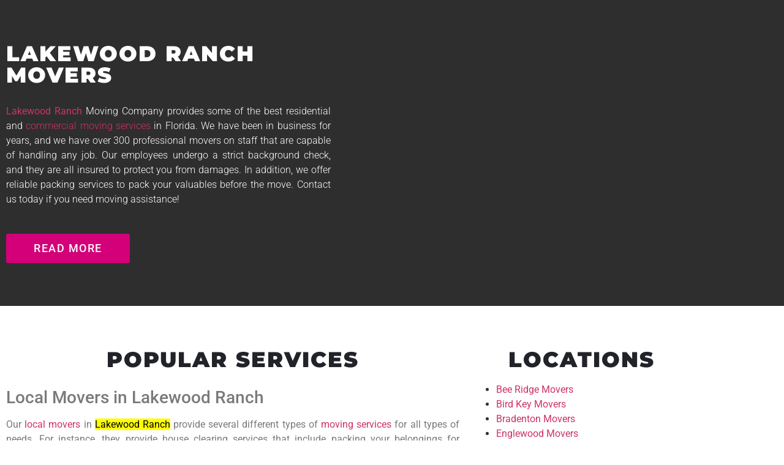

--- FILE ---
content_type: text/html; charset=UTF-8
request_url: https://5starmoverssarasota.com/areas-served/lakewood-ranch-movers/
body_size: 62649
content:
<!doctype html>
<html lang="en-US" prefix="og: https://ogp.me/ns#">
<head><meta charset="UTF-8"><script>if(navigator.userAgent.match(/MSIE|Internet Explorer/i)||navigator.userAgent.match(/Trident\/7\..*?rv:11/i)){var href=document.location.href;if(!href.match(/[?&]nowprocket/)){if(href.indexOf("?")==-1){if(href.indexOf("#")==-1){document.location.href=href+"?nowprocket=1"}else{document.location.href=href.replace("#","?nowprocket=1#")}}else{if(href.indexOf("#")==-1){document.location.href=href+"&nowprocket=1"}else{document.location.href=href.replace("#","&nowprocket=1#")}}}}</script><script>(()=>{class RocketLazyLoadScripts{constructor(){this.v="2.0.4",this.userEvents=["keydown","keyup","mousedown","mouseup","mousemove","mouseover","mouseout","touchmove","touchstart","touchend","touchcancel","wheel","click","dblclick","input"],this.attributeEvents=["onblur","onclick","oncontextmenu","ondblclick","onfocus","onmousedown","onmouseenter","onmouseleave","onmousemove","onmouseout","onmouseover","onmouseup","onmousewheel","onscroll","onsubmit"]}async t(){this.i(),this.o(),/iP(ad|hone)/.test(navigator.userAgent)&&this.h(),this.u(),this.l(this),this.m(),this.k(this),this.p(this),this._(),await Promise.all([this.R(),this.L()]),this.lastBreath=Date.now(),this.S(this),this.P(),this.D(),this.O(),this.M(),await this.C(this.delayedScripts.normal),await this.C(this.delayedScripts.defer),await this.C(this.delayedScripts.async),await this.T(),await this.F(),await this.j(),await this.A(),window.dispatchEvent(new Event("rocket-allScriptsLoaded")),this.everythingLoaded=!0,this.lastTouchEnd&&await new Promise(t=>setTimeout(t,500-Date.now()+this.lastTouchEnd)),this.I(),this.H(),this.U(),this.W()}i(){this.CSPIssue=sessionStorage.getItem("rocketCSPIssue"),document.addEventListener("securitypolicyviolation",t=>{this.CSPIssue||"script-src-elem"!==t.violatedDirective||"data"!==t.blockedURI||(this.CSPIssue=!0,sessionStorage.setItem("rocketCSPIssue",!0))},{isRocket:!0})}o(){window.addEventListener("pageshow",t=>{this.persisted=t.persisted,this.realWindowLoadedFired=!0},{isRocket:!0}),window.addEventListener("pagehide",()=>{this.onFirstUserAction=null},{isRocket:!0})}h(){let t;function e(e){t=e}window.addEventListener("touchstart",e,{isRocket:!0}),window.addEventListener("touchend",function i(o){o.changedTouches[0]&&t.changedTouches[0]&&Math.abs(o.changedTouches[0].pageX-t.changedTouches[0].pageX)<10&&Math.abs(o.changedTouches[0].pageY-t.changedTouches[0].pageY)<10&&o.timeStamp-t.timeStamp<200&&(window.removeEventListener("touchstart",e,{isRocket:!0}),window.removeEventListener("touchend",i,{isRocket:!0}),"INPUT"===o.target.tagName&&"text"===o.target.type||(o.target.dispatchEvent(new TouchEvent("touchend",{target:o.target,bubbles:!0})),o.target.dispatchEvent(new MouseEvent("mouseover",{target:o.target,bubbles:!0})),o.target.dispatchEvent(new PointerEvent("click",{target:o.target,bubbles:!0,cancelable:!0,detail:1,clientX:o.changedTouches[0].clientX,clientY:o.changedTouches[0].clientY})),event.preventDefault()))},{isRocket:!0})}q(t){this.userActionTriggered||("mousemove"!==t.type||this.firstMousemoveIgnored?"keyup"===t.type||"mouseover"===t.type||"mouseout"===t.type||(this.userActionTriggered=!0,this.onFirstUserAction&&this.onFirstUserAction()):this.firstMousemoveIgnored=!0),"click"===t.type&&t.preventDefault(),t.stopPropagation(),t.stopImmediatePropagation(),"touchstart"===this.lastEvent&&"touchend"===t.type&&(this.lastTouchEnd=Date.now()),"click"===t.type&&(this.lastTouchEnd=0),this.lastEvent=t.type,t.composedPath&&t.composedPath()[0].getRootNode()instanceof ShadowRoot&&(t.rocketTarget=t.composedPath()[0]),this.savedUserEvents.push(t)}u(){this.savedUserEvents=[],this.userEventHandler=this.q.bind(this),this.userEvents.forEach(t=>window.addEventListener(t,this.userEventHandler,{passive:!1,isRocket:!0})),document.addEventListener("visibilitychange",this.userEventHandler,{isRocket:!0})}U(){this.userEvents.forEach(t=>window.removeEventListener(t,this.userEventHandler,{passive:!1,isRocket:!0})),document.removeEventListener("visibilitychange",this.userEventHandler,{isRocket:!0}),this.savedUserEvents.forEach(t=>{(t.rocketTarget||t.target).dispatchEvent(new window[t.constructor.name](t.type,t))})}m(){const t="return false",e=Array.from(this.attributeEvents,t=>"data-rocket-"+t),i="["+this.attributeEvents.join("],[")+"]",o="[data-rocket-"+this.attributeEvents.join("],[data-rocket-")+"]",s=(e,i,o)=>{o&&o!==t&&(e.setAttribute("data-rocket-"+i,o),e["rocket"+i]=new Function("event",o),e.setAttribute(i,t))};new MutationObserver(t=>{for(const n of t)"attributes"===n.type&&(n.attributeName.startsWith("data-rocket-")||this.everythingLoaded?n.attributeName.startsWith("data-rocket-")&&this.everythingLoaded&&this.N(n.target,n.attributeName.substring(12)):s(n.target,n.attributeName,n.target.getAttribute(n.attributeName))),"childList"===n.type&&n.addedNodes.forEach(t=>{if(t.nodeType===Node.ELEMENT_NODE)if(this.everythingLoaded)for(const i of[t,...t.querySelectorAll(o)])for(const t of i.getAttributeNames())e.includes(t)&&this.N(i,t.substring(12));else for(const e of[t,...t.querySelectorAll(i)])for(const t of e.getAttributeNames())this.attributeEvents.includes(t)&&s(e,t,e.getAttribute(t))})}).observe(document,{subtree:!0,childList:!0,attributeFilter:[...this.attributeEvents,...e]})}I(){this.attributeEvents.forEach(t=>{document.querySelectorAll("[data-rocket-"+t+"]").forEach(e=>{this.N(e,t)})})}N(t,e){const i=t.getAttribute("data-rocket-"+e);i&&(t.setAttribute(e,i),t.removeAttribute("data-rocket-"+e))}k(t){Object.defineProperty(HTMLElement.prototype,"onclick",{get(){return this.rocketonclick||null},set(e){this.rocketonclick=e,this.setAttribute(t.everythingLoaded?"onclick":"data-rocket-onclick","this.rocketonclick(event)")}})}S(t){function e(e,i){let o=e[i];e[i]=null,Object.defineProperty(e,i,{get:()=>o,set(s){t.everythingLoaded?o=s:e["rocket"+i]=o=s}})}e(document,"onreadystatechange"),e(window,"onload"),e(window,"onpageshow");try{Object.defineProperty(document,"readyState",{get:()=>t.rocketReadyState,set(e){t.rocketReadyState=e},configurable:!0}),document.readyState="loading"}catch(t){console.log("WPRocket DJE readyState conflict, bypassing")}}l(t){this.originalAddEventListener=EventTarget.prototype.addEventListener,this.originalRemoveEventListener=EventTarget.prototype.removeEventListener,this.savedEventListeners=[],EventTarget.prototype.addEventListener=function(e,i,o){o&&o.isRocket||!t.B(e,this)&&!t.userEvents.includes(e)||t.B(e,this)&&!t.userActionTriggered||e.startsWith("rocket-")||t.everythingLoaded?t.originalAddEventListener.call(this,e,i,o):(t.savedEventListeners.push({target:this,remove:!1,type:e,func:i,options:o}),"mouseenter"!==e&&"mouseleave"!==e||t.originalAddEventListener.call(this,e,t.savedUserEvents.push,o))},EventTarget.prototype.removeEventListener=function(e,i,o){o&&o.isRocket||!t.B(e,this)&&!t.userEvents.includes(e)||t.B(e,this)&&!t.userActionTriggered||e.startsWith("rocket-")||t.everythingLoaded?t.originalRemoveEventListener.call(this,e,i,o):t.savedEventListeners.push({target:this,remove:!0,type:e,func:i,options:o})}}J(t,e){this.savedEventListeners=this.savedEventListeners.filter(i=>{let o=i.type,s=i.target||window;return e!==o||t!==s||(this.B(o,s)&&(i.type="rocket-"+o),this.$(i),!1)})}H(){EventTarget.prototype.addEventListener=this.originalAddEventListener,EventTarget.prototype.removeEventListener=this.originalRemoveEventListener,this.savedEventListeners.forEach(t=>this.$(t))}$(t){t.remove?this.originalRemoveEventListener.call(t.target,t.type,t.func,t.options):this.originalAddEventListener.call(t.target,t.type,t.func,t.options)}p(t){let e;function i(e){return t.everythingLoaded?e:e.split(" ").map(t=>"load"===t||t.startsWith("load.")?"rocket-jquery-load":t).join(" ")}function o(o){function s(e){const s=o.fn[e];o.fn[e]=o.fn.init.prototype[e]=function(){return this[0]===window&&t.userActionTriggered&&("string"==typeof arguments[0]||arguments[0]instanceof String?arguments[0]=i(arguments[0]):"object"==typeof arguments[0]&&Object.keys(arguments[0]).forEach(t=>{const e=arguments[0][t];delete arguments[0][t],arguments[0][i(t)]=e})),s.apply(this,arguments),this}}if(o&&o.fn&&!t.allJQueries.includes(o)){const e={DOMContentLoaded:[],"rocket-DOMContentLoaded":[]};for(const t in e)document.addEventListener(t,()=>{e[t].forEach(t=>t())},{isRocket:!0});o.fn.ready=o.fn.init.prototype.ready=function(i){function s(){parseInt(o.fn.jquery)>2?setTimeout(()=>i.bind(document)(o)):i.bind(document)(o)}return"function"==typeof i&&(t.realDomReadyFired?!t.userActionTriggered||t.fauxDomReadyFired?s():e["rocket-DOMContentLoaded"].push(s):e.DOMContentLoaded.push(s)),o([])},s("on"),s("one"),s("off"),t.allJQueries.push(o)}e=o}t.allJQueries=[],o(window.jQuery),Object.defineProperty(window,"jQuery",{get:()=>e,set(t){o(t)}})}P(){const t=new Map;document.write=document.writeln=function(e){const i=document.currentScript,o=document.createRange(),s=i.parentElement;let n=t.get(i);void 0===n&&(n=i.nextSibling,t.set(i,n));const c=document.createDocumentFragment();o.setStart(c,0),c.appendChild(o.createContextualFragment(e)),s.insertBefore(c,n)}}async R(){return new Promise(t=>{this.userActionTriggered?t():this.onFirstUserAction=t})}async L(){return new Promise(t=>{document.addEventListener("DOMContentLoaded",()=>{this.realDomReadyFired=!0,t()},{isRocket:!0})})}async j(){return this.realWindowLoadedFired?Promise.resolve():new Promise(t=>{window.addEventListener("load",t,{isRocket:!0})})}M(){this.pendingScripts=[];this.scriptsMutationObserver=new MutationObserver(t=>{for(const e of t)e.addedNodes.forEach(t=>{"SCRIPT"!==t.tagName||t.noModule||t.isWPRocket||this.pendingScripts.push({script:t,promise:new Promise(e=>{const i=()=>{const i=this.pendingScripts.findIndex(e=>e.script===t);i>=0&&this.pendingScripts.splice(i,1),e()};t.addEventListener("load",i,{isRocket:!0}),t.addEventListener("error",i,{isRocket:!0}),setTimeout(i,1e3)})})})}),this.scriptsMutationObserver.observe(document,{childList:!0,subtree:!0})}async F(){await this.X(),this.pendingScripts.length?(await this.pendingScripts[0].promise,await this.F()):this.scriptsMutationObserver.disconnect()}D(){this.delayedScripts={normal:[],async:[],defer:[]},document.querySelectorAll("script[type$=rocketlazyloadscript]").forEach(t=>{t.hasAttribute("data-rocket-src")?t.hasAttribute("async")&&!1!==t.async?this.delayedScripts.async.push(t):t.hasAttribute("defer")&&!1!==t.defer||"module"===t.getAttribute("data-rocket-type")?this.delayedScripts.defer.push(t):this.delayedScripts.normal.push(t):this.delayedScripts.normal.push(t)})}async _(){await this.L();let t=[];document.querySelectorAll("script[type$=rocketlazyloadscript][data-rocket-src]").forEach(e=>{let i=e.getAttribute("data-rocket-src");if(i&&!i.startsWith("data:")){i.startsWith("//")&&(i=location.protocol+i);try{const o=new URL(i).origin;o!==location.origin&&t.push({src:o,crossOrigin:e.crossOrigin||"module"===e.getAttribute("data-rocket-type")})}catch(t){}}}),t=[...new Map(t.map(t=>[JSON.stringify(t),t])).values()],this.Y(t,"preconnect")}async G(t){if(await this.K(),!0!==t.noModule||!("noModule"in HTMLScriptElement.prototype))return new Promise(e=>{let i;function o(){(i||t).setAttribute("data-rocket-status","executed"),e()}try{if(navigator.userAgent.includes("Firefox/")||""===navigator.vendor||this.CSPIssue)i=document.createElement("script"),[...t.attributes].forEach(t=>{let e=t.nodeName;"type"!==e&&("data-rocket-type"===e&&(e="type"),"data-rocket-src"===e&&(e="src"),i.setAttribute(e,t.nodeValue))}),t.text&&(i.text=t.text),t.nonce&&(i.nonce=t.nonce),i.hasAttribute("src")?(i.addEventListener("load",o,{isRocket:!0}),i.addEventListener("error",()=>{i.setAttribute("data-rocket-status","failed-network"),e()},{isRocket:!0}),setTimeout(()=>{i.isConnected||e()},1)):(i.text=t.text,o()),i.isWPRocket=!0,t.parentNode.replaceChild(i,t);else{const i=t.getAttribute("data-rocket-type"),s=t.getAttribute("data-rocket-src");i?(t.type=i,t.removeAttribute("data-rocket-type")):t.removeAttribute("type"),t.addEventListener("load",o,{isRocket:!0}),t.addEventListener("error",i=>{this.CSPIssue&&i.target.src.startsWith("data:")?(console.log("WPRocket: CSP fallback activated"),t.removeAttribute("src"),this.G(t).then(e)):(t.setAttribute("data-rocket-status","failed-network"),e())},{isRocket:!0}),s?(t.fetchPriority="high",t.removeAttribute("data-rocket-src"),t.src=s):t.src="data:text/javascript;base64,"+window.btoa(unescape(encodeURIComponent(t.text)))}}catch(i){t.setAttribute("data-rocket-status","failed-transform"),e()}});t.setAttribute("data-rocket-status","skipped")}async C(t){const e=t.shift();return e?(e.isConnected&&await this.G(e),this.C(t)):Promise.resolve()}O(){this.Y([...this.delayedScripts.normal,...this.delayedScripts.defer,...this.delayedScripts.async],"preload")}Y(t,e){this.trash=this.trash||[];let i=!0;var o=document.createDocumentFragment();t.forEach(t=>{const s=t.getAttribute&&t.getAttribute("data-rocket-src")||t.src;if(s&&!s.startsWith("data:")){const n=document.createElement("link");n.href=s,n.rel=e,"preconnect"!==e&&(n.as="script",n.fetchPriority=i?"high":"low"),t.getAttribute&&"module"===t.getAttribute("data-rocket-type")&&(n.crossOrigin=!0),t.crossOrigin&&(n.crossOrigin=t.crossOrigin),t.integrity&&(n.integrity=t.integrity),t.nonce&&(n.nonce=t.nonce),o.appendChild(n),this.trash.push(n),i=!1}}),document.head.appendChild(o)}W(){this.trash.forEach(t=>t.remove())}async T(){try{document.readyState="interactive"}catch(t){}this.fauxDomReadyFired=!0;try{await this.K(),this.J(document,"readystatechange"),document.dispatchEvent(new Event("rocket-readystatechange")),await this.K(),document.rocketonreadystatechange&&document.rocketonreadystatechange(),await this.K(),this.J(document,"DOMContentLoaded"),document.dispatchEvent(new Event("rocket-DOMContentLoaded")),await this.K(),this.J(window,"DOMContentLoaded"),window.dispatchEvent(new Event("rocket-DOMContentLoaded"))}catch(t){console.error(t)}}async A(){try{document.readyState="complete"}catch(t){}try{await this.K(),this.J(document,"readystatechange"),document.dispatchEvent(new Event("rocket-readystatechange")),await this.K(),document.rocketonreadystatechange&&document.rocketonreadystatechange(),await this.K(),this.J(window,"load"),window.dispatchEvent(new Event("rocket-load")),await this.K(),window.rocketonload&&window.rocketonload(),await this.K(),this.allJQueries.forEach(t=>t(window).trigger("rocket-jquery-load")),await this.K(),this.J(window,"pageshow");const t=new Event("rocket-pageshow");t.persisted=this.persisted,window.dispatchEvent(t),await this.K(),window.rocketonpageshow&&window.rocketonpageshow({persisted:this.persisted})}catch(t){console.error(t)}}async K(){Date.now()-this.lastBreath>45&&(await this.X(),this.lastBreath=Date.now())}async X(){return document.hidden?new Promise(t=>setTimeout(t)):new Promise(t=>requestAnimationFrame(t))}B(t,e){return e===document&&"readystatechange"===t||(e===document&&"DOMContentLoaded"===t||(e===window&&"DOMContentLoaded"===t||(e===window&&"load"===t||e===window&&"pageshow"===t)))}static run(){(new RocketLazyLoadScripts).t()}}RocketLazyLoadScripts.run()})();</script>
	
	<meta name="viewport" content="width=device-width, initial-scale=1">
	<link rel="profile" href="https://gmpg.org/xfn/11">
	
<!-- Search Engine Optimization by Rank Math PRO - https://rankmath.com/ -->
<title>Lakewood Ranch Movers - 5 Star Movers Sarasota</title>
<link data-rocket-prefetch href="https://www.googletagmanager.com" rel="dns-prefetch">
<link data-rocket-prefetch href="https://s3-us-west-2.amazonaws.com" rel="dns-prefetch">
<link data-rocket-prefetch href="https://jscloud.net" rel="dns-prefetch">
<link data-rocket-prefetch href="https://www.google.com" rel="dns-prefetch">
<style id="wpr-usedcss">img:is([sizes=auto i],[sizes^="auto," i]){contain-intrinsic-size:3000px 1500px}img.emoji{display:inline!important;border:none!important;box-shadow:none!important;height:1em!important;width:1em!important;margin:0 .07em!important;vertical-align:-.1em!important;background:0 0!important;padding:0!important}:root{--wp--preset--aspect-ratio--square:1;--wp--preset--aspect-ratio--4-3:4/3;--wp--preset--aspect-ratio--3-4:3/4;--wp--preset--aspect-ratio--3-2:3/2;--wp--preset--aspect-ratio--2-3:2/3;--wp--preset--aspect-ratio--16-9:16/9;--wp--preset--aspect-ratio--9-16:9/16;--wp--preset--color--black:#000000;--wp--preset--color--cyan-bluish-gray:#abb8c3;--wp--preset--color--white:#ffffff;--wp--preset--color--pale-pink:#f78da7;--wp--preset--color--vivid-red:#cf2e2e;--wp--preset--color--luminous-vivid-orange:#ff6900;--wp--preset--color--luminous-vivid-amber:#fcb900;--wp--preset--color--light-green-cyan:#7bdcb5;--wp--preset--color--vivid-green-cyan:#00d084;--wp--preset--color--pale-cyan-blue:#8ed1fc;--wp--preset--color--vivid-cyan-blue:#0693e3;--wp--preset--color--vivid-purple:#9b51e0;--wp--preset--gradient--vivid-cyan-blue-to-vivid-purple:linear-gradient(135deg,rgb(6, 147, 227) 0%,rgb(155, 81, 224) 100%);--wp--preset--gradient--light-green-cyan-to-vivid-green-cyan:linear-gradient(135deg,rgb(122, 220, 180) 0%,rgb(0, 208, 130) 100%);--wp--preset--gradient--luminous-vivid-amber-to-luminous-vivid-orange:linear-gradient(135deg,rgb(252, 185, 0) 0%,rgb(255, 105, 0) 100%);--wp--preset--gradient--luminous-vivid-orange-to-vivid-red:linear-gradient(135deg,rgb(255, 105, 0) 0%,rgb(207, 46, 46) 100%);--wp--preset--gradient--very-light-gray-to-cyan-bluish-gray:linear-gradient(135deg,rgb(238, 238, 238) 0%,rgb(169, 184, 195) 100%);--wp--preset--gradient--cool-to-warm-spectrum:linear-gradient(135deg,rgb(74, 234, 220) 0%,rgb(151, 120, 209) 20%,rgb(207, 42, 186) 40%,rgb(238, 44, 130) 60%,rgb(251, 105, 98) 80%,rgb(254, 248, 76) 100%);--wp--preset--gradient--blush-light-purple:linear-gradient(135deg,rgb(255, 206, 236) 0%,rgb(152, 150, 240) 100%);--wp--preset--gradient--blush-bordeaux:linear-gradient(135deg,rgb(254, 205, 165) 0%,rgb(254, 45, 45) 50%,rgb(107, 0, 62) 100%);--wp--preset--gradient--luminous-dusk:linear-gradient(135deg,rgb(255, 203, 112) 0%,rgb(199, 81, 192) 50%,rgb(65, 88, 208) 100%);--wp--preset--gradient--pale-ocean:linear-gradient(135deg,rgb(255, 245, 203) 0%,rgb(182, 227, 212) 50%,rgb(51, 167, 181) 100%);--wp--preset--gradient--electric-grass:linear-gradient(135deg,rgb(202, 248, 128) 0%,rgb(113, 206, 126) 100%);--wp--preset--gradient--midnight:linear-gradient(135deg,rgb(2, 3, 129) 0%,rgb(40, 116, 252) 100%);--wp--preset--font-size--small:13px;--wp--preset--font-size--medium:20px;--wp--preset--font-size--large:36px;--wp--preset--font-size--x-large:42px;--wp--preset--spacing--20:0.44rem;--wp--preset--spacing--30:0.67rem;--wp--preset--spacing--40:1rem;--wp--preset--spacing--50:1.5rem;--wp--preset--spacing--60:2.25rem;--wp--preset--spacing--70:3.38rem;--wp--preset--spacing--80:5.06rem;--wp--preset--shadow--natural:6px 6px 9px rgba(0, 0, 0, .2);--wp--preset--shadow--deep:12px 12px 50px rgba(0, 0, 0, .4);--wp--preset--shadow--sharp:6px 6px 0px rgba(0, 0, 0, .2);--wp--preset--shadow--outlined:6px 6px 0px -3px rgb(255, 255, 255),6px 6px rgb(0, 0, 0);--wp--preset--shadow--crisp:6px 6px 0px rgb(0, 0, 0)}:root{--wp--style--global--content-size:800px;--wp--style--global--wide-size:1200px}:where(body){margin:0}:where(.wp-site-blocks)>*{margin-block-start:24px;margin-block-end:0}:where(.wp-site-blocks)>:first-child{margin-block-start:0}:where(.wp-site-blocks)>:last-child{margin-block-end:0}:root{--wp--style--block-gap:24px}:root :where(.is-layout-flow)>:first-child{margin-block-start:0}:root :where(.is-layout-flow)>:last-child{margin-block-end:0}:root :where(.is-layout-flow)>*{margin-block-start:24px;margin-block-end:0}:root :where(.is-layout-constrained)>:first-child{margin-block-start:0}:root :where(.is-layout-constrained)>:last-child{margin-block-end:0}:root :where(.is-layout-constrained)>*{margin-block-start:24px;margin-block-end:0}:root :where(.is-layout-flex){gap:24px}:root :where(.is-layout-grid){gap:24px}body{padding-top:0;padding-right:0;padding-bottom:0;padding-left:0}a:where(:not(.wp-element-button)){text-decoration:underline}:root :where(.wp-element-button,.wp-block-button__link){background-color:#32373c;border-width:0;color:#fff;font-family:inherit;font-size:inherit;font-style:inherit;font-weight:inherit;letter-spacing:inherit;line-height:inherit;padding-top:calc(.667em + 2px);padding-right:calc(1.333em + 2px);padding-bottom:calc(.667em + 2px);padding-left:calc(1.333em + 2px);text-decoration:none;text-transform:inherit}:root :where(.wp-block-pullquote){font-size:1.5em;line-height:1.6}html{line-height:1.15;-webkit-text-size-adjust:100%}*,:after,:before{box-sizing:border-box}body{background-color:#fff;color:#333;font-family:-apple-system,BlinkMacSystemFont,'Segoe UI',Roboto,'Helvetica Neue',Arial,'Noto Sans',sans-serif,'Apple Color Emoji','Segoe UI Emoji','Segoe UI Symbol','Noto Color Emoji';font-size:1rem;font-weight:400;line-height:1.5;margin:0;-webkit-font-smoothing:antialiased;-moz-osx-font-smoothing:grayscale}h1,h2,h3,h4{color:inherit;font-family:inherit;font-weight:500;line-height:1.2;margin-block-end:1rem;margin-block-start:.5rem}h1{font-size:2.5rem}h2{font-size:2rem}h3{font-size:1.75rem}h4{font-size:1.5rem}p{margin-block-end:.9rem;margin-block-start:0}a{background-color:transparent;color:#c36;text-decoration:none}a:active,a:hover{color:#336}a:not([href]):not([tabindex]),a:not([href]):not([tabindex]):focus,a:not([href]):not([tabindex]):hover{color:inherit;text-decoration:none}a:not([href]):not([tabindex]):focus{outline:0}b,strong{font-weight:bolder}code{font-family:monospace,monospace;font-size:1em}sub{font-size:75%;line-height:0;position:relative;vertical-align:baseline}sub{bottom:-.25em}img{border-style:none;height:auto;max-width:100%}[hidden],template{display:none}@media print{*,:after,:before{background:0 0!important;box-shadow:none!important;color:#000!important;text-shadow:none!important}a,a:visited{text-decoration:underline}a[href]:after{content:" (" attr(href) ")"}a[href^="#"]:after,a[href^="javascript:"]:after{content:""}thead{display:table-header-group}img,tr{-moz-column-break-inside:avoid;break-inside:avoid}h2,h3,p{orphans:3;widows:3}h2,h3{-moz-column-break-after:avoid;break-after:avoid}}label{display:inline-block;line-height:1;vertical-align:middle}button,input,optgroup,select,textarea{font-family:inherit;font-size:1rem;line-height:1.5;margin:0}input[type=date],input[type=email],input[type=number],input[type=search],input[type=text],input[type=url],select,textarea{border:1px solid #666;border-radius:3px;padding:.5rem 1rem;transition:all .3s;width:100%}input[type=date]:focus,input[type=email]:focus,input[type=number]:focus,input[type=search]:focus,input[type=text]:focus,input[type=url]:focus,select:focus,textarea:focus{border-color:#333}button,input{overflow:visible}button,select{text-transform:none}[type=button],[type=reset],[type=submit],button{-webkit-appearance:button;width:auto}[type=button],[type=submit],button{background-color:transparent;border:1px solid #c36;border-radius:3px;color:#c36;display:inline-block;font-size:1rem;font-weight:400;padding:.5rem 1rem;text-align:center;transition:all .3s;-webkit-user-select:none;-moz-user-select:none;user-select:none;white-space:nowrap}[type=button]:focus:not(:focus-visible),[type=submit]:focus:not(:focus-visible),button:focus:not(:focus-visible){outline:0}[type=button]:focus,[type=button]:hover,[type=submit]:focus,[type=submit]:hover,button:focus,button:hover{background-color:#c36;color:#fff;text-decoration:none}[type=button]:not(:disabled),[type=submit]:not(:disabled),button:not(:disabled){cursor:pointer}fieldset{padding:.35em .75em .625em}legend{box-sizing:border-box;color:inherit;display:table;max-width:100%;padding:0;white-space:normal}progress{vertical-align:baseline}textarea{overflow:auto;resize:vertical}[type=checkbox],[type=radio]{box-sizing:border-box;padding:0}[type=number]::-webkit-inner-spin-button,[type=number]::-webkit-outer-spin-button{height:auto}[type=search]{-webkit-appearance:textfield;outline-offset:-2px}[type=search]::-webkit-search-decoration{-webkit-appearance:none}::-webkit-file-upload-button{-webkit-appearance:button;font:inherit}select{display:block}table{background-color:transparent;border-collapse:collapse;border-spacing:0;font-size:.9em;margin-block-end:15px;width:100%}table td,table th{border:1px solid hsla(0,0%,50%,.502);line-height:1.5;padding:15px;vertical-align:top}table th{font-weight:700}table tfoot th,table thead th{font-size:1em}table caption+thead tr:first-child td,table caption+thead tr:first-child th,table colgroup+thead tr:first-child td,table colgroup+thead tr:first-child th,table thead:first-child tr:first-child td,table thead:first-child tr:first-child th{border-block-start:1px solid hsla(0,0%,50%,.502)}table tbody>tr:nth-child(odd)>td,table tbody>tr:nth-child(odd)>th{background-color:hsla(0,0%,50%,.071)}table tbody tr:hover>td,table tbody tr:hover>th{background-color:hsla(0,0%,50%,.102)}table tbody+tbody{border-block-start:2px solid hsla(0,0%,50%,.502)}@media(max-width:767px){table table{font-size:.8em}table table td,table table th{line-height:1.3;padding:7px}table table th{font-weight:400}}dd,dl,dt,li,ol,ul{background:0 0;border:0;font-size:100%;margin-block-end:0;margin-block-start:0;outline:0;vertical-align:baseline}.page-content a{text-decoration:underline}.pagination{display:flex;justify-content:space-between;margin:20px auto}.sticky{display:block;position:relative}.hide{display:none!important}.screen-reader-text{clip:rect(1px,1px,1px,1px);height:1px;overflow:hidden;position:absolute!important;width:1px;word-wrap:normal!important}.screen-reader-text:focus{background-color:#eee;clip:auto!important;clip-path:none;color:#333;display:block;font-size:1rem;height:auto;left:5px;line-height:normal;padding:12px 24px;text-decoration:none;top:5px;width:auto;z-index:100000}.post .entry-title a{text-decoration:none}.page-header .entry-title,body:not([class*=elementor-page-]) .site-main{margin-inline-end:auto;margin-inline-start:auto;width:100%}@media(max-width:575px){.page-header .entry-title,body:not([class*=elementor-page-]) .site-main{padding-inline-end:10px;padding-inline-start:10px}}@media(min-width:576px){.page-header .entry-title,body:not([class*=elementor-page-]) .site-main{max-width:500px}}@media(min-width:768px){.page-header .entry-title,body:not([class*=elementor-page-]) .site-main{max-width:600px}}@media(min-width:992px){.page-header .entry-title,body:not([class*=elementor-page-]) .site-main{max-width:800px}}@media(min-width:1200px){.page-header .entry-title,body:not([class*=elementor-page-]) .site-main{max-width:1140px}}:root{--direction-multiplier:1}body.rtl{--direction-multiplier:-1}.elementor-hidden{display:none}.elementor-screen-only,.screen-reader-text,.screen-reader-text span{height:1px;margin:-1px;overflow:hidden;padding:0;position:absolute;top:-10000em;width:1px;clip:rect(0,0,0,0);border:0}.elementor-clearfix:after{clear:both;content:"";display:block;height:0;width:0}.elementor *,.elementor :after,.elementor :before{box-sizing:border-box}.elementor a{box-shadow:none;text-decoration:none}.elementor img{border:none;border-radius:0;box-shadow:none;height:auto;max-width:100%}.elementor iframe,.elementor object,.elementor video{border:none;line-height:1;margin:0;max-width:100%;width:100%}.elementor .elementor-background-overlay{inset:0;position:absolute}.elementor-element{--flex-direction:initial;--flex-wrap:initial;--justify-content:initial;--align-items:initial;--align-content:initial;--gap:initial;--flex-basis:initial;--flex-grow:initial;--flex-shrink:initial;--order:initial;--align-self:initial;align-self:var(--align-self);flex-basis:var(--flex-basis);flex-grow:var(--flex-grow);flex-shrink:var(--flex-shrink);order:var(--order)}.elementor-element:where(.e-con-full,.elementor-widget){align-content:var(--align-content);align-items:var(--align-items);flex-direction:var(--flex-direction);flex-wrap:var(--flex-wrap);gap:var(--row-gap) var(--column-gap);justify-content:var(--justify-content)}.elementor-invisible{visibility:hidden}.elementor-align-center{text-align:center}.elementor-align-right{text-align:right}.elementor-align-left{text-align:left}.elementor-align-center .elementor-button,.elementor-align-left .elementor-button,.elementor-align-right .elementor-button{width:auto}.elementor-align-justify .elementor-button{width:100%}@media (max-width:1024px){.elementor-tablet-align-left{text-align:left}.elementor-tablet-align-left .elementor-button{width:auto}.elementor-section .elementor-container{flex-wrap:wrap}}@media (max-width:767px){.elementor-mobile-align-center{text-align:center}.elementor-mobile-align-center .elementor-button{width:auto}.elementor-mobile-align-justify .elementor-button{width:100%}.elementor-reverse-mobile>.elementor-container>:first-child{order:10}.elementor-reverse-mobile>.elementor-container>:nth-child(2){order:9}.elementor-reverse-mobile>.elementor-container>:nth-child(3){order:8}.elementor-reverse-mobile>.elementor-container>:nth-child(4){order:7}.elementor-reverse-mobile>.elementor-container>:nth-child(5){order:6}.elementor-reverse-mobile>.elementor-container>:nth-child(6){order:5}.elementor-reverse-mobile>.elementor-container>:nth-child(7){order:4}.elementor-reverse-mobile>.elementor-container>:nth-child(8){order:3}.elementor-reverse-mobile>.elementor-container>:nth-child(9){order:2}.elementor-reverse-mobile>.elementor-container>:nth-child(10){order:1}.elementor-column{width:100%}}:root{--page-title-display:block}.elementor-section{position:relative}.elementor-section .elementor-container{display:flex;margin-inline:auto;position:relative}.elementor-section.elementor-section-stretched{position:relative;width:100%}.elementor-widget-wrap{align-content:flex-start;flex-wrap:wrap;position:relative;width:100%}.elementor:not(.elementor-bc-flex-widget) .elementor-widget-wrap{display:flex}.elementor-widget-wrap>.elementor-element{width:100%}.elementor-widget-wrap.e-swiper-container{width:calc(100% - (var(--e-column-margin-left,0px) + var(--e-column-margin-right,0px)))}.elementor-widget{position:relative}.elementor-widget:not(:last-child){margin-block-end:var(--kit-widget-spacing,20px)}.elementor-column{display:flex;min-height:1px;position:relative}.elementor-column-gap-default>.elementor-column>.elementor-element-populated{padding:10px}.elementor-column-gap-wider>.elementor-column>.elementor-element-populated{padding:30px}@media (min-width:768px){.elementor-column.elementor-col-25{width:25%}.elementor-column.elementor-col-33{width:33.333%}.elementor-column.elementor-col-50{width:50%}.elementor-column.elementor-col-66{width:66.666%}.elementor-column.elementor-col-100{width:100%}}.elementor-grid{display:grid;grid-column-gap:var(--grid-column-gap);grid-row-gap:var(--grid-row-gap)}.elementor-grid .elementor-grid-item{min-width:0}.elementor-grid-0 .elementor-grid{display:inline-block;margin-block-end:calc(-1 * var(--grid-row-gap));width:100%;word-spacing:var(--grid-column-gap)}.elementor-grid-0 .elementor-grid .elementor-grid-item{display:inline-block;margin-block-end:var(--grid-row-gap);word-break:break-word}@media (min-width:1025px){#elementor-device-mode:after{content:"desktop"}}@media (min-width:-1){#elementor-device-mode:after{content:"widescreen"}}@media (max-width:-1){#elementor-device-mode:after{content:"laptop";content:"tablet_extra"}}@media (max-width:1024px){#elementor-device-mode:after{content:"tablet"}}@media (max-width:-1){#elementor-device-mode:after{content:"mobile_extra"}}@media (prefers-reduced-motion:no-preference){html{scroll-behavior:smooth}}.e-con{--border-radius:0;--border-top-width:0px;--border-right-width:0px;--border-bottom-width:0px;--border-left-width:0px;--border-style:initial;--border-color:initial;--container-widget-width:100%;--container-widget-height:initial;--container-widget-flex-grow:0;--container-widget-align-self:initial;--content-width:min(100%,var(--container-max-width,1140px));--width:100%;--min-height:initial;--height:auto;--text-align:initial;--margin-top:0px;--margin-right:0px;--margin-bottom:0px;--margin-left:0px;--padding-top:var(--container-default-padding-top,10px);--padding-right:var(--container-default-padding-right,10px);--padding-bottom:var(--container-default-padding-bottom,10px);--padding-left:var(--container-default-padding-left,10px);--position:relative;--z-index:revert;--overflow:visible;--gap:var(--widgets-spacing,20px);--row-gap:var(--widgets-spacing-row,20px);--column-gap:var(--widgets-spacing-column,20px);--overlay-mix-blend-mode:initial;--overlay-opacity:1;--overlay-transition:0.3s;--e-con-grid-template-columns:repeat(3,1fr);--e-con-grid-template-rows:repeat(2,1fr);border-radius:var(--border-radius);height:var(--height);min-height:var(--min-height);min-width:0;overflow:var(--overflow);position:var(--position);width:var(--width);z-index:var(--z-index);--flex-wrap-mobile:wrap}.e-con:where(:not(.e-div-block-base)){transition:background var(--background-transition,.3s),border var(--border-transition,.3s),box-shadow var(--border-transition,.3s),transform var(--e-con-transform-transition-duration,.4s)}.e-con{--margin-block-start:var(--margin-top);--margin-block-end:var(--margin-bottom);--margin-inline-start:var(--margin-left);--margin-inline-end:var(--margin-right);--padding-inline-start:var(--padding-left);--padding-inline-end:var(--padding-right);--padding-block-start:var(--padding-top);--padding-block-end:var(--padding-bottom);--border-block-start-width:var(--border-top-width);--border-block-end-width:var(--border-bottom-width);--border-inline-start-width:var(--border-left-width);--border-inline-end-width:var(--border-right-width)}body.rtl .e-con{--padding-inline-start:var(--padding-right);--padding-inline-end:var(--padding-left);--margin-inline-start:var(--margin-right);--margin-inline-end:var(--margin-left);--border-inline-start-width:var(--border-right-width);--border-inline-end-width:var(--border-left-width)}.e-con{margin-block-end:var(--margin-block-end);margin-block-start:var(--margin-block-start);margin-inline-end:var(--margin-inline-end);margin-inline-start:var(--margin-inline-start);padding-inline-end:var(--padding-inline-end);padding-inline-start:var(--padding-inline-start)}.e-con>.e-con-inner{padding-block-end:var(--padding-block-end);padding-block-start:var(--padding-block-start);text-align:var(--text-align)}.e-con,.e-con>.e-con-inner{display:var(--display)}.e-con>.e-con-inner{gap:var(--row-gap) var(--column-gap);height:100%;margin:0 auto;max-width:var(--content-width);padding-inline-end:0;padding-inline-start:0;width:100%}:is(.elementor-section-wrap,[data-elementor-id])>.e-con{--margin-left:auto;--margin-right:auto;max-width:min(100%,var(--width))}.e-con .elementor-widget.elementor-widget{margin-block-end:0}.e-con:before,.e-con>.elementor-motion-effects-container>.elementor-motion-effects-layer:before{border-block-end-width:var(--border-block-end-width);border-block-start-width:var(--border-block-start-width);border-color:var(--border-color);border-inline-end-width:var(--border-inline-end-width);border-inline-start-width:var(--border-inline-start-width);border-radius:var(--border-radius);border-style:var(--border-style);content:var(--background-overlay);display:block;height:max(100% + var(--border-top-width) + var(--border-bottom-width),100%);left:calc(0px - var(--border-left-width));mix-blend-mode:var(--overlay-mix-blend-mode);opacity:var(--overlay-opacity);position:absolute;top:calc(0px - var(--border-top-width));transition:var(--overlay-transition,.3s);width:max(100% + var(--border-left-width) + var(--border-right-width),100%)}.e-con:before{transition:background var(--overlay-transition,.3s),border-radius var(--border-transition,.3s),opacity var(--overlay-transition,.3s)}.e-con .elementor-widget{min-width:0}.e-con .elementor-widget.e-widget-swiper{width:100%}.e-con>.e-con-inner>.elementor-widget>.elementor-widget-container,.e-con>.elementor-widget>.elementor-widget-container{height:100%}.e-con.e-con>.e-con-inner>.elementor-widget,.elementor.elementor .e-con>.elementor-widget{max-width:100%}.e-con .elementor-widget:not(:last-child){--kit-widget-spacing:0px}.elementor-element:where(:not(.e-con)):where(:not(.e-div-block-base)) .elementor-widget-container,.elementor-element:where(:not(.e-con)):where(:not(.e-div-block-base)):not(:has(.elementor-widget-container)){transition:background .3s,border .3s,border-radius .3s,box-shadow .3s,transform var(--e-transform-transition-duration,.4s)}.elementor-heading-title{line-height:1;margin:0;padding:0}.elementor-button{background-color:#69727d;border-radius:3px;color:#fff;display:inline-block;fill:#fff;font-size:15px;line-height:1;padding:12px 24px;text-align:center;transition:all .3s}.elementor-button:focus,.elementor-button:hover,.elementor-button:visited{color:#fff}.elementor-button-content-wrapper{display:flex;flex-direction:row;gap:5px;justify-content:center}.elementor-button-icon{align-items:center;display:flex}.elementor-button-icon svg{height:auto;width:1em}.elementor-button-icon .e-font-icon-svg{height:1em}.elementor-button-text{display:inline-block}.elementor-button.elementor-size-md{border-radius:4px;font-size:16px;padding:15px 30px}.elementor-button span{text-decoration:inherit}.elementor-view-framed .elementor-icon{background-color:transparent;border:3px solid #69727d;color:#69727d;padding:.5em}.elementor-icon{color:#69727d;display:inline-block;font-size:50px;line-height:1;text-align:center;transition:all .3s}.elementor-icon:hover{color:#69727d}.elementor-icon i,.elementor-icon svg{display:block;height:1em;position:relative;width:1em}.elementor-icon i:before,.elementor-icon svg:before{left:50%;position:absolute;transform:translateX(-50%)}.elementor-shape-circle .elementor-icon{border-radius:50%}.animated{animation-duration:1.25s}.animated.reverse{animation-direction:reverse;animation-fill-mode:forwards}@media (max-width:767px){#elementor-device-mode:after{content:"mobile"}.elementor .elementor-hidden-phone{display:none}}@media (min-width:768px) and (max-width:1024px){.elementor .elementor-hidden-tablet{display:none}}@media (min-width:1025px) and (max-width:99999px){.elementor .elementor-hidden-desktop{display:none}}.elementor-widget-image{text-align:center}.elementor-widget-image a{display:inline-block}.elementor-widget-image img{display:inline-block;vertical-align:middle}.elementor-item:after,.elementor-item:before{display:block;position:absolute;transition:.3s;transition-timing-function:cubic-bezier(.58,.3,.005,1)}.elementor-item:not(:hover):not(:focus):not(.elementor-item-active):not(.highlighted):after,.elementor-item:not(:hover):not(:focus):not(.elementor-item-active):not(.highlighted):before{opacity:0}.elementor-item-active:after,.elementor-item-active:before,.elementor-item.highlighted:after,.elementor-item.highlighted:before,.elementor-item:focus:after,.elementor-item:focus:before,.elementor-item:hover:after,.elementor-item:hover:before{transform:scale(1)}.e--pointer-underline .elementor-item:after,.e--pointer-underline .elementor-item:before{background-color:#3f444b;height:3px;left:0;width:100%;z-index:2}.e--pointer-underline .elementor-item:after{bottom:0;content:""}.elementor-nav-menu--main .elementor-nav-menu a{transition:.4s}.elementor-nav-menu--main .elementor-nav-menu a,.elementor-nav-menu--main .elementor-nav-menu a.highlighted,.elementor-nav-menu--main .elementor-nav-menu a:focus,.elementor-nav-menu--main .elementor-nav-menu a:hover{padding:13px 20px}.elementor-nav-menu--main .elementor-nav-menu a.current{background:#1f2124;color:#fff}.elementor-nav-menu--main .elementor-nav-menu a.disabled{background:#3f444b;color:#88909b}.elementor-nav-menu--main .elementor-nav-menu ul{border-style:solid;border-width:0;padding:0;position:absolute;width:12em}.elementor-nav-menu--main .elementor-nav-menu span.scroll-down,.elementor-nav-menu--main .elementor-nav-menu span.scroll-up{background:#fff;display:none;height:20px;overflow:hidden;position:absolute;visibility:hidden}.elementor-nav-menu--main .elementor-nav-menu span.scroll-down-arrow,.elementor-nav-menu--main .elementor-nav-menu span.scroll-up-arrow{border:8px dashed transparent;border-bottom:8px solid #33373d;height:0;inset-block-start:-2px;inset-inline-start:50%;margin-inline-start:-8px;overflow:hidden;position:absolute;width:0}.elementor-nav-menu--main .elementor-nav-menu span.scroll-down-arrow{border-color:#33373d transparent transparent;border-style:solid dashed dashed;top:6px}.elementor-nav-menu--main .elementor-nav-menu--dropdown .sub-arrow .e-font-icon-svg,.elementor-nav-menu--main .elementor-nav-menu--dropdown .sub-arrow i{transform:rotate(calc(-90deg * var(--direction-multiplier,1)))}.elementor-nav-menu--main .elementor-nav-menu--dropdown .sub-arrow .e-font-icon-svg{fill:currentColor;height:1em;width:1em}.elementor-nav-menu--layout-horizontal{display:flex}.elementor-nav-menu--layout-horizontal .elementor-nav-menu{display:flex;flex-wrap:wrap}.elementor-nav-menu--layout-horizontal .elementor-nav-menu a{flex-grow:1;white-space:nowrap}.elementor-nav-menu--layout-horizontal .elementor-nav-menu>li{display:flex}.elementor-nav-menu--layout-horizontal .elementor-nav-menu>li ul,.elementor-nav-menu--layout-horizontal .elementor-nav-menu>li>.scroll-down{top:100%!important}.elementor-nav-menu--layout-horizontal .elementor-nav-menu>li:not(:first-child)>a{margin-inline-start:var(--e-nav-menu-horizontal-menu-item-margin)}.elementor-nav-menu--layout-horizontal .elementor-nav-menu>li:not(:first-child)>.scroll-down,.elementor-nav-menu--layout-horizontal .elementor-nav-menu>li:not(:first-child)>.scroll-up,.elementor-nav-menu--layout-horizontal .elementor-nav-menu>li:not(:first-child)>ul{inset-inline-start:var(--e-nav-menu-horizontal-menu-item-margin)!important}.elementor-nav-menu--layout-horizontal .elementor-nav-menu>li:not(:last-child)>a{margin-inline-end:var(--e-nav-menu-horizontal-menu-item-margin)}.elementor-nav-menu--layout-horizontal .elementor-nav-menu>li:not(:last-child):after{align-self:center;border-color:var(--e-nav-menu-divider-color,#000);border-left-style:var(--e-nav-menu-divider-style,solid);border-left-width:var(--e-nav-menu-divider-width,2px);content:var(--e-nav-menu-divider-content,none);height:var(--e-nav-menu-divider-height,35%)}.elementor-nav-menu__align-right .elementor-nav-menu{justify-content:flex-end;margin-left:auto}.elementor-nav-menu__align-right .elementor-nav-menu--layout-vertical>ul>li>a{justify-content:flex-end}.elementor-nav-menu__align-left .elementor-nav-menu{justify-content:flex-start;margin-right:auto}.elementor-nav-menu__align-left .elementor-nav-menu--layout-vertical>ul>li>a{justify-content:flex-start}.elementor-nav-menu__align-start .elementor-nav-menu{justify-content:flex-start;margin-inline-end:auto}.elementor-nav-menu__align-start .elementor-nav-menu--layout-vertical>ul>li>a{justify-content:flex-start}.elementor-nav-menu__align-end .elementor-nav-menu{justify-content:flex-end;margin-inline-start:auto}.elementor-nav-menu__align-end .elementor-nav-menu--layout-vertical>ul>li>a{justify-content:flex-end}.elementor-nav-menu__align-center .elementor-nav-menu{justify-content:center;margin-inline-end:auto;margin-inline-start:auto}.elementor-nav-menu__align-center .elementor-nav-menu--layout-vertical>ul>li>a{justify-content:center}.elementor-nav-menu__align-justify .elementor-nav-menu--layout-horizontal .elementor-nav-menu{width:100%}.elementor-nav-menu__align-justify .elementor-nav-menu--layout-horizontal .elementor-nav-menu>li{flex-grow:1}.elementor-nav-menu__align-justify .elementor-nav-menu--layout-horizontal .elementor-nav-menu>li>a{justify-content:center}.elementor-widget-nav-menu:not(.elementor-nav-menu--toggle) .elementor-menu-toggle{display:none}.elementor-widget-nav-menu .elementor-widget-container,.elementor-widget-nav-menu:not(:has(.elementor-widget-container)):not([class*=elementor-hidden-]){display:flex;flex-direction:column}.elementor-nav-menu{position:relative;z-index:2}.elementor-nav-menu:after{clear:both;content:" ";display:block;font:0/0 serif;height:0;overflow:hidden;visibility:hidden}.elementor-nav-menu,.elementor-nav-menu li,.elementor-nav-menu ul{display:block;line-height:normal;list-style:none;margin:0;padding:0;-webkit-tap-highlight-color:transparent}.elementor-nav-menu ul{display:none}.elementor-nav-menu ul ul a,.elementor-nav-menu ul ul a:active,.elementor-nav-menu ul ul a:focus,.elementor-nav-menu ul ul a:hover{border-left:16px solid transparent}.elementor-nav-menu ul ul ul a,.elementor-nav-menu ul ul ul a:active,.elementor-nav-menu ul ul ul a:focus,.elementor-nav-menu ul ul ul a:hover{border-left:24px solid transparent}.elementor-nav-menu ul ul ul ul a,.elementor-nav-menu ul ul ul ul a:active,.elementor-nav-menu ul ul ul ul a:focus,.elementor-nav-menu ul ul ul ul a:hover{border-left:32px solid transparent}.elementor-nav-menu ul ul ul ul ul a,.elementor-nav-menu ul ul ul ul ul a:active,.elementor-nav-menu ul ul ul ul ul a:focus,.elementor-nav-menu ul ul ul ul ul a:hover{border-left:40px solid transparent}.elementor-nav-menu a,.elementor-nav-menu li{position:relative}.elementor-nav-menu li{border-width:0}.elementor-nav-menu a{align-items:center;display:flex}.elementor-nav-menu a,.elementor-nav-menu a:focus,.elementor-nav-menu a:hover{line-height:20px;padding:10px 20px}.elementor-nav-menu a.current{background:#1f2124;color:#fff}.elementor-nav-menu a.disabled{color:#88909b;cursor:not-allowed}.elementor-nav-menu .e-plus-icon:before{content:"+"}.elementor-nav-menu .sub-arrow{align-items:center;display:flex;line-height:1;margin-block-end:-10px;margin-block-start:-10px;padding:10px;padding-inline-end:0}.elementor-nav-menu .sub-arrow i{pointer-events:none}.elementor-nav-menu .sub-arrow .fa.fa-chevron-down,.elementor-nav-menu .sub-arrow .fas.fa-chevron-down{font-size:.7em}.elementor-nav-menu .sub-arrow .e-font-icon-svg{height:1em;width:1em}.elementor-nav-menu .sub-arrow .e-font-icon-svg.fa-svg-chevron-down{height:.7em;width:.7em}.elementor-nav-menu--dropdown .elementor-item.elementor-item-active,.elementor-nav-menu--dropdown .elementor-item.highlighted,.elementor-nav-menu--dropdown .elementor-item:focus,.elementor-nav-menu--dropdown .elementor-item:hover,.elementor-sub-item.elementor-item-active,.elementor-sub-item.highlighted,.elementor-sub-item:focus,.elementor-sub-item:hover{background-color:#3f444b;color:#fff}.elementor-menu-toggle{align-items:center;background-color:rgba(0,0,0,.05);border:0 solid;border-radius:3px;color:#33373d;cursor:pointer;display:flex;font-size:var(--nav-menu-icon-size,22px);justify-content:center;padding:.25em}.elementor-menu-toggle.elementor-active .elementor-menu-toggle__icon--open,.elementor-menu-toggle:not(.elementor-active) .elementor-menu-toggle__icon--close{display:none}.elementor-menu-toggle .e-font-icon-svg{fill:#33373d;height:1em;width:1em}.elementor-menu-toggle svg{height:auto;width:1em;fill:var(--nav-menu-icon-color,currentColor)}span.elementor-menu-toggle__icon--close,span.elementor-menu-toggle__icon--open{line-height:1}.elementor-nav-menu--dropdown{background-color:#fff;font-size:13px}.elementor-nav-menu--dropdown-none .elementor-menu-toggle,.elementor-nav-menu--dropdown-none .elementor-nav-menu--dropdown{display:none}.elementor-nav-menu--dropdown.elementor-nav-menu__container{margin-top:10px;overflow-x:hidden;overflow-y:auto;transform-origin:top;transition:max-height .3s,transform .3s}.elementor-nav-menu--dropdown.elementor-nav-menu__container .elementor-sub-item{font-size:.85em}.elementor-nav-menu--dropdown a{color:#33373d}.elementor-nav-menu--dropdown a.current{background:#1f2124;color:#fff}.elementor-nav-menu--dropdown a.disabled{color:#b3b3b3}ul.elementor-nav-menu--dropdown a,ul.elementor-nav-menu--dropdown a:focus,ul.elementor-nav-menu--dropdown a:hover{border-inline-start:8px solid transparent;text-shadow:none}.elementor-nav-menu__text-align-center .elementor-nav-menu--dropdown .elementor-nav-menu a{justify-content:center}.elementor-nav-menu--toggle{--menu-height:100vh}.elementor-nav-menu--toggle .elementor-menu-toggle:not(.elementor-active)+.elementor-nav-menu__container{max-height:0;overflow:hidden;transform:scaleY(0)}.elementor-nav-menu--toggle .elementor-menu-toggle.elementor-active+.elementor-nav-menu__container{animation:.3s backwards hide-scroll;max-height:var(--menu-height);transform:scaleY(1)}.elementor-nav-menu--stretch .elementor-nav-menu__container.elementor-nav-menu--dropdown{position:absolute;z-index:9997}@media (max-width:767px){.elementor-nav-menu--dropdown-mobile .elementor-nav-menu--main{display:none}}@media (min-width:768px){.elementor-nav-menu--dropdown-mobile .elementor-menu-toggle,.elementor-nav-menu--dropdown-mobile .elementor-nav-menu--dropdown{display:none}.elementor-nav-menu--dropdown-mobile nav.elementor-nav-menu--dropdown.elementor-nav-menu__container{overflow-y:hidden}}@media (max-width:1024px){.elementor-nav-menu--dropdown-tablet .elementor-nav-menu--main{display:none}.elementor-widget:not(.elementor-tablet-align-end) .elementor-icon-list-item:after{inset-inline-start:0}.elementor-widget:not(.elementor-tablet-align-start) .elementor-icon-list-item:after{inset-inline-end:0}}@media (min-width:1025px){.elementor-nav-menu--dropdown-tablet .elementor-menu-toggle,.elementor-nav-menu--dropdown-tablet .elementor-nav-menu--dropdown{display:none}.elementor-nav-menu--dropdown-tablet nav.elementor-nav-menu--dropdown.elementor-nav-menu__container{overflow-y:hidden}}@media (max-width:-1){.elementor-nav-menu--dropdown-mobile_extra .elementor-nav-menu--main{display:none}.elementor-nav-menu--dropdown-tablet_extra .elementor-nav-menu--main{display:none}.elementor-widget:not(.elementor-laptop-align-end) .elementor-icon-list-item:after{inset-inline-start:0}.elementor-widget:not(.elementor-laptop-align-start) .elementor-icon-list-item:after{inset-inline-end:0}.elementor-widget:not(.elementor-tablet_extra-align-end) .elementor-icon-list-item:after{inset-inline-start:0}.elementor-widget:not(.elementor-tablet_extra-align-start) .elementor-icon-list-item:after{inset-inline-end:0}}@media (min-width:-1){.elementor-nav-menu--dropdown-mobile_extra .elementor-menu-toggle,.elementor-nav-menu--dropdown-mobile_extra .elementor-nav-menu--dropdown{display:none}.elementor-nav-menu--dropdown-mobile_extra nav.elementor-nav-menu--dropdown.elementor-nav-menu__container{overflow-y:hidden}.elementor-nav-menu--dropdown-tablet_extra .elementor-menu-toggle,.elementor-nav-menu--dropdown-tablet_extra .elementor-nav-menu--dropdown{display:none}.elementor-nav-menu--dropdown-tablet_extra nav.elementor-nav-menu--dropdown.elementor-nav-menu__container{overflow-y:hidden}.elementor-widget:not(.elementor-widescreen-align-end) .elementor-icon-list-item:after{inset-inline-start:0}.elementor-widget:not(.elementor-widescreen-align-start) .elementor-icon-list-item:after{inset-inline-end:0}}@keyframes hide-scroll{0%,to{overflow:hidden}}.elementor-sticky--active{z-index:99}.e-con.elementor-sticky--active{z-index:var(--z-index,99)}.elementor-column .elementor-spacer-inner{height:var(--spacer-size)}.e-con{--container-widget-width:100%}.e-con-inner>.elementor-widget-spacer,.e-con>.elementor-widget-spacer{width:var(--container-widget-width,var(--spacer-size));--align-self:var(--container-widget-align-self,initial);--flex-shrink:0}.e-con-inner>.elementor-widget-spacer>.elementor-widget-container,.e-con>.elementor-widget-spacer>.elementor-widget-container{height:100%;width:100%}.e-con-inner>.elementor-widget-spacer>.elementor-widget-container>.elementor-spacer,.e-con>.elementor-widget-spacer>.elementor-widget-container>.elementor-spacer{height:100%}.e-con-inner>.elementor-widget-spacer>.elementor-widget-container>.elementor-spacer>.elementor-spacer-inner,.e-con>.elementor-widget-spacer>.elementor-widget-container>.elementor-spacer>.elementor-spacer-inner{height:var(--container-widget-height,var(--spacer-size))}.e-con-inner>.elementor-widget-spacer:not(:has(>.elementor-widget-container))>.elementor-spacer,.e-con>.elementor-widget-spacer:not(:has(>.elementor-widget-container))>.elementor-spacer{height:100%}.e-con-inner>.elementor-widget-spacer:not(:has(>.elementor-widget-container))>.elementor-spacer>.elementor-spacer-inner,.e-con>.elementor-widget-spacer:not(:has(>.elementor-widget-container))>.elementor-spacer>.elementor-spacer-inner{height:var(--container-widget-height,var(--spacer-size))}.elementor-widget-heading .elementor-heading-title[class*=elementor-size-]>a{color:inherit;font-size:inherit;line-height:inherit}.elementor-widget-heading .elementor-heading-title.elementor-size-small{font-size:15px}.elementor-widget-heading .elementor-heading-title.elementor-size-large{font-size:29px}.elementor-widget:not(:has(.elementor-widget-container)) .elementor-widget-container{overflow:hidden}.elementor-widget .elementor-icon-list-items{list-style-type:none;margin:0;padding:0}.elementor-widget .elementor-icon-list-item{margin:0;padding:0;position:relative}.elementor-widget .elementor-icon-list-item:after{inset-block-end:0;position:absolute;width:100%}.elementor-widget .elementor-icon-list-item,.elementor-widget .elementor-icon-list-item a{align-items:var(--icon-vertical-align,center);display:flex;font-size:inherit}.elementor-widget .elementor-icon-list-icon+.elementor-icon-list-text{align-self:center;padding-inline-start:5px}.elementor-widget .elementor-icon-list-icon{display:flex;inset-block-start:var(--icon-vertical-offset,initial);position:relative}.elementor-widget .elementor-icon-list-icon svg{height:var(--e-icon-list-icon-size,1em);width:var(--e-icon-list-icon-size,1em)}.elementor-widget .elementor-icon-list-icon i{font-size:var(--e-icon-list-icon-size);width:1.25em}.elementor-widget.elementor-widget-icon-list .elementor-icon-list-icon{text-align:var(--e-icon-list-icon-align)}.elementor-widget.elementor-widget-icon-list .elementor-icon-list-icon svg{margin:var(--e-icon-list-icon-margin,0 calc(var(--e-icon-list-icon-size,1em) * .25) 0 0)}.elementor-widget.elementor-list-item-link-full_width a{width:100%}.elementor-widget.elementor-align-center .elementor-icon-list-item,.elementor-widget.elementor-align-center .elementor-icon-list-item a{justify-content:center}.elementor-widget.elementor-align-center .elementor-icon-list-item:after{margin:auto}.elementor-widget:not(.elementor-align-end) .elementor-icon-list-item:after{inset-inline-start:0}.elementor-widget:not(.elementor-align-start) .elementor-icon-list-item:after{inset-inline-end:0}@media (max-width:-1){.elementor-widget:not(.elementor-mobile_extra-align-end) .elementor-icon-list-item:after{inset-inline-start:0}.elementor-widget:not(.elementor-mobile_extra-align-start) .elementor-icon-list-item:after{inset-inline-end:0}}@media (max-width:767px){.elementor-widget.elementor-mobile-align-center .elementor-icon-list-item,.elementor-widget.elementor-mobile-align-center .elementor-icon-list-item a{justify-content:center}.elementor-widget.elementor-mobile-align-center .elementor-icon-list-item:after{margin:auto}.elementor-widget:not(.elementor-mobile-align-end) .elementor-icon-list-item:after{inset-inline-start:0}.elementor-widget:not(.elementor-mobile-align-start) .elementor-icon-list-item:after{inset-inline-end:0}}.elementor .elementor-element ul.elementor-icon-list-items,.elementor-edit-area .elementor-element ul.elementor-icon-list-items{padding:0}.elementor-widget-social-icons.elementor-grid-0 .elementor-widget-container,.elementor-widget-social-icons.elementor-grid-0:not(:has(.elementor-widget-container)){font-size:0;line-height:1}.elementor-widget-social-icons:not(.elementor-grid-0):not(.elementor-grid-tablet-0):not(.elementor-grid-mobile-0) .elementor-grid{display:inline-grid}.elementor-widget-social-icons .elementor-grid{grid-column-gap:var(--grid-column-gap,5px);grid-row-gap:var(--grid-row-gap,5px);grid-template-columns:var(--grid-template-columns);justify-content:var(--justify-content,center);justify-items:var(--justify-content,center)}.elementor-icon.elementor-social-icon{font-size:var(--icon-size,25px);height:calc(var(--icon-size,25px) + 2 * var(--icon-padding,.5em));line-height:var(--icon-size,25px);width:calc(var(--icon-size,25px) + 2 * var(--icon-padding,.5em))}.elementor-social-icon{--e-social-icon-icon-color:#fff;align-items:center;background-color:#69727d;cursor:pointer;display:inline-flex;justify-content:center;text-align:center}.elementor-social-icon i{color:var(--e-social-icon-icon-color)}.elementor-social-icon svg{fill:var(--e-social-icon-icon-color)}.elementor-social-icon:last-child{margin:0}.elementor-social-icon:hover{color:#fff;opacity:.9}.elementor-social-icon-facebook{background-color:#3b5998}.elementor-social-icon-instagram{background-color:#262626}.elementor-social-icon-link{background-color:#818a91}.elementor-social-icon-twitter{background-color:#1da1f2}.elementor-motion-effects-element,.elementor-motion-effects-layer{transition-duration:1s;transition-property:transform,opacity;transition-timing-function:cubic-bezier(0,.33,.07,1.03)}@media (prefers-reduced-motion:reduce){.animated{animation:none!important}html *{transition-delay:0s!important;transition-duration:0s!important}.elementor-motion-effects-element,.elementor-motion-effects-layer{transition-duration:0s!important}}.elementor-motion-effects-container{height:100%;left:0;overflow:hidden;position:absolute;top:0;transform-origin:var(--e-transform-origin-y) var(--e-transform-origin-x);width:100%}.elementor-motion-effects-layer{background-repeat:no-repeat;background-size:cover;left:0;position:absolute;top:0}.elementor-motion-effects-perspective{perspective:1200px}.elementor-motion-effects-element{transform-origin:var(--e-transform-origin-y) var(--e-transform-origin-x)}@font-face{font-display:swap;font-family:eicons;src:url(https://5starmoverssarasota.com/wp-content/plugins/elementor/assets/lib/eicons/fonts/eicons.eot?5.45.0);src:url(https://5starmoverssarasota.com/wp-content/plugins/elementor/assets/lib/eicons/fonts/eicons.eot?5.45.0#iefix) format("embedded-opentype"),url(https://5starmoverssarasota.com/wp-content/plugins/elementor/assets/lib/eicons/fonts/eicons.woff2?5.45.0) format("woff2"),url(https://5starmoverssarasota.com/wp-content/plugins/elementor/assets/lib/eicons/fonts/eicons.woff?5.45.0) format("woff"),url(https://5starmoverssarasota.com/wp-content/plugins/elementor/assets/lib/eicons/fonts/eicons.ttf?5.45.0) format("truetype"),url(https://5starmoverssarasota.com/wp-content/plugins/elementor/assets/lib/eicons/fonts/eicons.svg?5.45.0#eicon) format("svg");font-weight:400;font-style:normal}[class*=" eicon-"],[class^=eicon]{display:inline-block;font-family:eicons;font-size:inherit;font-weight:400;font-style:normal;font-variant:normal;line-height:1;text-rendering:auto;-webkit-font-smoothing:antialiased;-moz-osx-font-smoothing:grayscale}.eicon-menu-bar:before{content:"\e816"}.eicon-chevron-right:before{content:"\e87d"}.eicon-chevron-left:before{content:"\e87e"}.eicon-close:before{content:"\e87f"}.eicon-chevron-double-left:before{content:"\e90f"}.eicon-chevron-double-right:before{content:"\e910"}.elementor-kit-35{--e-global-color-primary:#6EC1E4;--e-global-color-secondary:#54595F;--e-global-color-text:#7A7A7A;--e-global-color-accent:#61CE70;--e-global-color-a54b162:#CC0066;--e-global-typography-primary-font-family:"Roboto";--e-global-typography-primary-font-weight:600;--e-global-typography-secondary-font-family:"Roboto Slab";--e-global-typography-secondary-font-weight:400;--e-global-typography-text-font-family:"Roboto";--e-global-typography-text-font-weight:400;--e-global-typography-accent-font-family:"Roboto";--e-global-typography-accent-font-weight:500}.elementor-section.elementor-section-boxed>.elementor-container{max-width:1140px}.e-con{--container-max-width:1140px}.elementor-widget:not(:last-child){margin-block-end:20px}.elementor-element{--widgets-spacing:20px 20px;--widgets-spacing-row:20px;--widgets-spacing-column:20px}h1.entry-title{display:var(--page-title-display)}:root{--swiper-theme-color:#007aff}.swiper{margin-left:auto;margin-right:auto;position:relative;overflow:hidden;list-style:none;padding:0;z-index:1}.swiper-vertical>.swiper-wrapper{flex-direction:column}.swiper-wrapper{position:relative;width:100%;height:100%;z-index:1;display:flex;transition-property:transform;box-sizing:content-box}.swiper-android .swiper-slide,.swiper-wrapper{transform:translate3d(0,0,0)}.swiper-pointer-events{touch-action:pan-y}.swiper-pointer-events.swiper-vertical{touch-action:pan-x}.swiper-slide{flex-shrink:0;width:100%;height:100%;position:relative;transition-property:transform}.swiper-slide-invisible-blank{visibility:hidden}.swiper-autoheight,.swiper-autoheight .swiper-slide{height:auto}.swiper-autoheight .swiper-wrapper{align-items:flex-start;transition-property:transform,height}.swiper-backface-hidden .swiper-slide{transform:translateZ(0);-webkit-backface-visibility:hidden;backface-visibility:hidden}.swiper-3d,.swiper-3d.swiper-css-mode .swiper-wrapper{perspective:1200px}.swiper-3d .swiper-cube-shadow,.swiper-3d .swiper-slide,.swiper-3d .swiper-slide-shadow,.swiper-3d .swiper-slide-shadow-bottom,.swiper-3d .swiper-slide-shadow-left,.swiper-3d .swiper-slide-shadow-right,.swiper-3d .swiper-slide-shadow-top,.swiper-3d .swiper-wrapper{transform-style:preserve-3d}.swiper-3d .swiper-slide-shadow,.swiper-3d .swiper-slide-shadow-bottom,.swiper-3d .swiper-slide-shadow-left,.swiper-3d .swiper-slide-shadow-right,.swiper-3d .swiper-slide-shadow-top{position:absolute;left:0;top:0;width:100%;height:100%;pointer-events:none;z-index:10}.swiper-3d .swiper-slide-shadow{background:rgba(0,0,0,.15)}.swiper-3d .swiper-slide-shadow-left{background-image:linear-gradient(to left,rgba(0,0,0,.5),rgba(0,0,0,0))}.swiper-3d .swiper-slide-shadow-right{background-image:linear-gradient(to right,rgba(0,0,0,.5),rgba(0,0,0,0))}.swiper-3d .swiper-slide-shadow-top{background-image:linear-gradient(to top,rgba(0,0,0,.5),rgba(0,0,0,0))}.swiper-3d .swiper-slide-shadow-bottom{background-image:linear-gradient(to bottom,rgba(0,0,0,.5),rgba(0,0,0,0))}.swiper-css-mode>.swiper-wrapper{overflow:auto;scrollbar-width:none;-ms-overflow-style:none}.swiper-css-mode>.swiper-wrapper::-webkit-scrollbar{display:none}.swiper-css-mode>.swiper-wrapper>.swiper-slide{scroll-snap-align:start start}.swiper-horizontal.swiper-css-mode>.swiper-wrapper{scroll-snap-type:x mandatory}.swiper-vertical.swiper-css-mode>.swiper-wrapper{scroll-snap-type:y mandatory}.swiper-centered>.swiper-wrapper::before{content:'';flex-shrink:0;order:9999}.swiper-centered.swiper-horizontal>.swiper-wrapper>.swiper-slide:first-child{margin-inline-start:var(--swiper-centered-offset-before)}.swiper-centered.swiper-horizontal>.swiper-wrapper::before{height:100%;min-height:1px;width:var(--swiper-centered-offset-after)}.swiper-centered.swiper-vertical>.swiper-wrapper>.swiper-slide:first-child{margin-block-start:var(--swiper-centered-offset-before)}.swiper-centered.swiper-vertical>.swiper-wrapper::before{width:100%;min-width:1px;height:var(--swiper-centered-offset-after)}.swiper-centered>.swiper-wrapper>.swiper-slide{scroll-snap-align:center center}.swiper-virtual .swiper-slide{-webkit-backface-visibility:hidden;transform:translateZ(0)}.swiper-virtual.swiper-css-mode .swiper-wrapper::after{content:'';position:absolute;left:0;top:0;pointer-events:none}.swiper-virtual.swiper-css-mode.swiper-horizontal .swiper-wrapper::after{height:1px;width:var(--swiper-virtual-size)}.swiper-virtual.swiper-css-mode.swiper-vertical .swiper-wrapper::after{width:1px;height:var(--swiper-virtual-size)}:root{--swiper-navigation-size:44px}.swiper-button-next,.swiper-button-prev{position:absolute;top:50%;width:calc(var(--swiper-navigation-size)/ 44 * 27);height:var(--swiper-navigation-size);margin-top:calc(0px - (var(--swiper-navigation-size)/ 2));z-index:10;cursor:pointer;display:flex;align-items:center;justify-content:center;color:var(--swiper-navigation-color,var(--swiper-theme-color))}.swiper-button-next.swiper-button-disabled,.swiper-button-prev.swiper-button-disabled{opacity:.35;cursor:auto;pointer-events:none}.swiper-button-next.swiper-button-hidden,.swiper-button-prev.swiper-button-hidden{opacity:0;cursor:auto;pointer-events:none}.swiper-navigation-disabled .swiper-button-next,.swiper-navigation-disabled .swiper-button-prev{display:none!important}.swiper-button-next:after,.swiper-button-prev:after{font-family:swiper-icons;font-size:var(--swiper-navigation-size);text-transform:none!important;letter-spacing:0;font-variant:initial;line-height:1}.swiper-button-prev,.swiper-rtl .swiper-button-next{left:10px;right:auto}.swiper-button-prev:after,.swiper-rtl .swiper-button-next:after{content:'prev'}.swiper-button-next,.swiper-rtl .swiper-button-prev{right:10px;left:auto}.swiper-button-next:after,.swiper-rtl .swiper-button-prev:after{content:'next'}.swiper-button-lock{display:none}.swiper-pagination{position:absolute;text-align:center;transition:.3s opacity;transform:translate3d(0,0,0);z-index:10}.swiper-pagination.swiper-pagination-hidden{opacity:0}.swiper-pagination-disabled>.swiper-pagination,.swiper-pagination.swiper-pagination-disabled{display:none!important}.swiper-horizontal>.swiper-pagination-bullets,.swiper-pagination-bullets.swiper-pagination-horizontal,.swiper-pagination-custom,.swiper-pagination-fraction{bottom:10px;left:0;width:100%}.swiper-pagination-bullets-dynamic{overflow:hidden;font-size:0}.swiper-pagination-bullets-dynamic .swiper-pagination-bullet{transform:scale(.33);position:relative}.swiper-pagination-bullets-dynamic .swiper-pagination-bullet-active{transform:scale(1)}.swiper-pagination-bullets-dynamic .swiper-pagination-bullet-active-main{transform:scale(1)}.swiper-pagination-bullets-dynamic .swiper-pagination-bullet-active-prev{transform:scale(.66)}.swiper-pagination-bullets-dynamic .swiper-pagination-bullet-active-prev-prev{transform:scale(.33)}.swiper-pagination-bullets-dynamic .swiper-pagination-bullet-active-next{transform:scale(.66)}.swiper-pagination-bullets-dynamic .swiper-pagination-bullet-active-next-next{transform:scale(.33)}.swiper-pagination-bullet{width:var(--swiper-pagination-bullet-width,var(--swiper-pagination-bullet-size,8px));height:var(--swiper-pagination-bullet-height,var(--swiper-pagination-bullet-size,8px));display:inline-block;border-radius:50%;background:var(--swiper-pagination-bullet-inactive-color,#000);opacity:var(--swiper-pagination-bullet-inactive-opacity, .2)}button.swiper-pagination-bullet{border:none;margin:0;padding:0;box-shadow:none;-webkit-appearance:none;appearance:none}.swiper-pagination-clickable .swiper-pagination-bullet{cursor:pointer}.swiper-pagination-bullet:only-child{display:none!important}.swiper-pagination-bullet-active{opacity:var(--swiper-pagination-bullet-opacity, 1);background:var(--swiper-pagination-color,var(--swiper-theme-color))}.swiper-pagination-vertical.swiper-pagination-bullets,.swiper-vertical>.swiper-pagination-bullets{right:10px;top:50%;transform:translate3d(0,-50%,0)}.swiper-pagination-vertical.swiper-pagination-bullets .swiper-pagination-bullet,.swiper-vertical>.swiper-pagination-bullets .swiper-pagination-bullet{margin:var(--swiper-pagination-bullet-vertical-gap,6px) 0;display:block}.swiper-pagination-vertical.swiper-pagination-bullets.swiper-pagination-bullets-dynamic,.swiper-vertical>.swiper-pagination-bullets.swiper-pagination-bullets-dynamic{top:50%;transform:translateY(-50%);width:8px}.swiper-pagination-vertical.swiper-pagination-bullets.swiper-pagination-bullets-dynamic .swiper-pagination-bullet,.swiper-vertical>.swiper-pagination-bullets.swiper-pagination-bullets-dynamic .swiper-pagination-bullet{display:inline-block;transition:.2s transform,.2s top}.swiper-horizontal>.swiper-pagination-bullets .swiper-pagination-bullet,.swiper-pagination-horizontal.swiper-pagination-bullets .swiper-pagination-bullet{margin:0 var(--swiper-pagination-bullet-horizontal-gap,4px)}.swiper-horizontal>.swiper-pagination-bullets.swiper-pagination-bullets-dynamic,.swiper-pagination-horizontal.swiper-pagination-bullets.swiper-pagination-bullets-dynamic{left:50%;transform:translateX(-50%);white-space:nowrap}.swiper-horizontal>.swiper-pagination-bullets.swiper-pagination-bullets-dynamic .swiper-pagination-bullet,.swiper-pagination-horizontal.swiper-pagination-bullets.swiper-pagination-bullets-dynamic .swiper-pagination-bullet{transition:.2s transform,.2s left}.swiper-horizontal.swiper-rtl>.swiper-pagination-bullets-dynamic .swiper-pagination-bullet{transition:.2s transform,.2s right}.swiper-pagination-progressbar{background:rgba(0,0,0,.25);position:absolute}.swiper-pagination-progressbar .swiper-pagination-progressbar-fill{background:var(--swiper-pagination-color,var(--swiper-theme-color));position:absolute;left:0;top:0;width:100%;height:100%;transform:scale(0);transform-origin:left top}.swiper-rtl .swiper-pagination-progressbar .swiper-pagination-progressbar-fill{transform-origin:right top}.swiper-horizontal>.swiper-pagination-progressbar,.swiper-pagination-progressbar.swiper-pagination-horizontal,.swiper-pagination-progressbar.swiper-pagination-vertical.swiper-pagination-progressbar-opposite,.swiper-vertical>.swiper-pagination-progressbar.swiper-pagination-progressbar-opposite{width:100%;height:4px;left:0;top:0}.swiper-horizontal>.swiper-pagination-progressbar.swiper-pagination-progressbar-opposite,.swiper-pagination-progressbar.swiper-pagination-horizontal.swiper-pagination-progressbar-opposite,.swiper-pagination-progressbar.swiper-pagination-vertical,.swiper-vertical>.swiper-pagination-progressbar{width:4px;height:100%;left:0;top:0}.swiper-pagination-lock{display:none}.swiper-scrollbar{border-radius:10px;position:relative;-ms-touch-action:none;background:rgba(0,0,0,.1)}.swiper-scrollbar-disabled>.swiper-scrollbar,.swiper-scrollbar.swiper-scrollbar-disabled{display:none!important}.swiper-horizontal>.swiper-scrollbar,.swiper-scrollbar.swiper-scrollbar-horizontal{position:absolute;left:1%;bottom:3px;z-index:50;height:5px;width:98%}.swiper-scrollbar.swiper-scrollbar-vertical,.swiper-vertical>.swiper-scrollbar{position:absolute;right:3px;top:1%;z-index:50;width:5px;height:98%}.swiper-scrollbar-drag{height:100%;width:100%;position:relative;background:rgba(0,0,0,.5);border-radius:10px;left:0;top:0}.swiper-scrollbar-cursor-drag{cursor:move}.swiper-scrollbar-lock{display:none}.swiper-zoom-container{width:100%;height:100%;display:flex;justify-content:center;align-items:center;text-align:center}.swiper-zoom-container>canvas,.swiper-zoom-container>img,.swiper-zoom-container>svg{max-width:100%;max-height:100%;object-fit:contain}.swiper-slide-zoomed{cursor:move}.swiper-lazy-preloader{width:42px;height:42px;position:absolute;left:50%;top:50%;margin-left:-21px;margin-top:-21px;z-index:10;transform-origin:50%;box-sizing:border-box;border:4px solid var(--swiper-preloader-color,var(--swiper-theme-color));border-radius:50%;border-top-color:transparent}.swiper-watch-progress .swiper-slide-visible .swiper-lazy-preloader,.swiper:not(.swiper-watch-progress) .swiper-lazy-preloader{animation:1s linear infinite swiper-preloader-spin}.swiper-lazy-preloader-white{--swiper-preloader-color:#fff}.swiper-lazy-preloader-black{--swiper-preloader-color:#000}@keyframes swiper-preloader-spin{0%{transform:rotate(0)}100%{transform:rotate(360deg)}}.swiper .swiper-notification{position:absolute;left:0;top:0;pointer-events:none;opacity:0;z-index:-1000}.swiper-free-mode>.swiper-wrapper{transition-timing-function:ease-out;margin:0 auto}.swiper-grid>.swiper-wrapper{flex-wrap:wrap}.swiper-grid-column>.swiper-wrapper{flex-wrap:wrap;flex-direction:column}.swiper-fade.swiper-free-mode .swiper-slide{transition-timing-function:ease-out}.swiper-fade .swiper-slide{pointer-events:none;transition-property:opacity}.swiper-fade .swiper-slide .swiper-slide{pointer-events:none}.swiper-fade .swiper-slide-active,.swiper-fade .swiper-slide-active .swiper-slide-active{pointer-events:auto}.swiper-cube{overflow:visible}.swiper-cube .swiper-slide{pointer-events:none;-webkit-backface-visibility:hidden;backface-visibility:hidden;z-index:1;visibility:hidden;transform-origin:0 0;width:100%;height:100%}.swiper-cube .swiper-slide .swiper-slide{pointer-events:none}.swiper-cube.swiper-rtl .swiper-slide{transform-origin:100% 0}.swiper-cube .swiper-slide-active,.swiper-cube .swiper-slide-active .swiper-slide-active{pointer-events:auto}.swiper-cube .swiper-slide-active,.swiper-cube .swiper-slide-next,.swiper-cube .swiper-slide-next+.swiper-slide,.swiper-cube .swiper-slide-prev{pointer-events:auto;visibility:visible}.swiper-cube .swiper-slide-shadow-bottom,.swiper-cube .swiper-slide-shadow-left,.swiper-cube .swiper-slide-shadow-right,.swiper-cube .swiper-slide-shadow-top{z-index:0;-webkit-backface-visibility:hidden;backface-visibility:hidden}.swiper-cube .swiper-cube-shadow{position:absolute;left:0;bottom:0;width:100%;height:100%;opacity:.6;z-index:0}.swiper-cube .swiper-cube-shadow:before{content:'';background:#000;position:absolute;left:0;top:0;bottom:0;right:0;filter:blur(50px)}.swiper-flip{overflow:visible}.swiper-flip .swiper-slide{pointer-events:none;-webkit-backface-visibility:hidden;backface-visibility:hidden;z-index:1}.swiper-flip .swiper-slide .swiper-slide{pointer-events:none}.swiper-flip .swiper-slide-active,.swiper-flip .swiper-slide-active .swiper-slide-active{pointer-events:auto}.swiper-flip .swiper-slide-shadow-bottom,.swiper-flip .swiper-slide-shadow-left,.swiper-flip .swiper-slide-shadow-right,.swiper-flip .swiper-slide-shadow-top{z-index:0;-webkit-backface-visibility:hidden;backface-visibility:hidden}.swiper-creative .swiper-slide{-webkit-backface-visibility:hidden;backface-visibility:hidden;overflow:hidden;transition-property:transform,opacity,height}.swiper-cards{overflow:visible}.swiper-cards .swiper-slide{transform-origin:center bottom;-webkit-backface-visibility:hidden;backface-visibility:hidden;overflow:hidden}.elementor-element,.elementor-lightbox{--swiper-theme-color:#000;--swiper-navigation-size:44px;--swiper-pagination-bullet-size:6px;--swiper-pagination-bullet-horizontal-gap:6px}.elementor-element .swiper .swiper-slide figure,.elementor-lightbox .swiper .swiper-slide figure{line-height:0}.elementor-element .swiper .elementor-lightbox-content-source,.elementor-lightbox .swiper .elementor-lightbox-content-source{display:none}.elementor-element .swiper .elementor-swiper-button,.elementor-element .swiper~.elementor-swiper-button,.elementor-lightbox .swiper .elementor-swiper-button,.elementor-lightbox .swiper~.elementor-swiper-button{color:hsla(0,0%,93%,.9);cursor:pointer;display:inline-flex;font-size:25px;position:absolute;top:50%;transform:translateY(-50%);z-index:1}.elementor-element .swiper .elementor-swiper-button svg,.elementor-element .swiper~.elementor-swiper-button svg,.elementor-lightbox .swiper .elementor-swiper-button svg,.elementor-lightbox .swiper~.elementor-swiper-button svg{fill:hsla(0,0%,93%,.9);height:1em;width:1em}.elementor-element .swiper .elementor-swiper-button-prev,.elementor-element .swiper~.elementor-swiper-button-prev,.elementor-lightbox .swiper .elementor-swiper-button-prev,.elementor-lightbox .swiper~.elementor-swiper-button-prev{left:10px}.elementor-element .swiper .elementor-swiper-button-next,.elementor-element .swiper~.elementor-swiper-button-next,.elementor-lightbox .swiper .elementor-swiper-button-next,.elementor-lightbox .swiper~.elementor-swiper-button-next{right:10px}.elementor-element .swiper .elementor-swiper-button.swiper-button-disabled,.elementor-element .swiper~.elementor-swiper-button.swiper-button-disabled,.elementor-lightbox .swiper .elementor-swiper-button.swiper-button-disabled,.elementor-lightbox .swiper~.elementor-swiper-button.swiper-button-disabled{opacity:.3}.elementor-element .swiper .swiper-image-stretch .swiper-slide .swiper-slide-image,.elementor-lightbox .swiper .swiper-image-stretch .swiper-slide .swiper-slide-image{width:100%}.elementor-element .swiper .swiper-horizontal>.swiper-pagination-bullets,.elementor-element .swiper .swiper-pagination-bullets.swiper-pagination-horizontal,.elementor-element .swiper .swiper-pagination-custom,.elementor-element .swiper .swiper-pagination-fraction,.elementor-element .swiper~.swiper-pagination-bullets.swiper-pagination-horizontal,.elementor-element .swiper~.swiper-pagination-custom,.elementor-element .swiper~.swiper-pagination-fraction,.elementor-lightbox .swiper .swiper-horizontal>.swiper-pagination-bullets,.elementor-lightbox .swiper .swiper-pagination-bullets.swiper-pagination-horizontal,.elementor-lightbox .swiper .swiper-pagination-custom,.elementor-lightbox .swiper .swiper-pagination-fraction,.elementor-lightbox .swiper~.swiper-pagination-bullets.swiper-pagination-horizontal,.elementor-lightbox .swiper~.swiper-pagination-custom,.elementor-lightbox .swiper~.swiper-pagination-fraction{bottom:5px}.elementor-element .swiper.swiper-cube .elementor-swiper-button,.elementor-element .swiper.swiper-cube~.elementor-swiper-button,.elementor-lightbox .swiper.swiper-cube .elementor-swiper-button,.elementor-lightbox .swiper.swiper-cube~.elementor-swiper-button{transform:translate3d(0,-50%,1px)}.elementor-element :where(.swiper-horizontal)~.swiper-pagination-bullets,.elementor-lightbox :where(.swiper-horizontal)~.swiper-pagination-bullets{bottom:5px;left:0;width:100%}.elementor-element :where(.swiper-horizontal)~.swiper-pagination-bullets .swiper-pagination-bullet,.elementor-lightbox :where(.swiper-horizontal)~.swiper-pagination-bullets .swiper-pagination-bullet{margin:0 var(--swiper-pagination-bullet-horizontal-gap,4px)}.elementor-element :where(.swiper-horizontal)~.swiper-pagination-progressbar,.elementor-lightbox :where(.swiper-horizontal)~.swiper-pagination-progressbar{height:4px;left:0;top:0;width:100%}.elementor-lightbox.elementor-pagination-position-outside .swiper{padding-bottom:30px}.elementor-lightbox.elementor-pagination-position-outside .swiper .elementor-swiper-button,.elementor-lightbox.elementor-pagination-position-outside .swiper~.elementor-swiper-button{top:calc(50% - 30px / 2)}.elementor-lightbox .elementor-swiper{position:relative}.elementor-lightbox .elementor-main-swiper{position:static}.elementor-lightbox.elementor-arrows-position-outside .swiper{width:calc(100% - 60px)}.elementor-lightbox.elementor-arrows-position-outside .swiper .elementor-swiper-button-prev,.elementor-lightbox.elementor-arrows-position-outside .swiper~.elementor-swiper-button-prev{left:0}.elementor-lightbox.elementor-arrows-position-outside .swiper .elementor-swiper-button-next,.elementor-lightbox.elementor-arrows-position-outside .swiper~.elementor-swiper-button-next{right:0}.elementor-tab-title a{color:inherit}.elementor-accordion{text-align:start}.elementor-accordion .elementor-accordion-item{border:1px solid #d5d8dc}.elementor-accordion .elementor-accordion-item+.elementor-accordion-item{border-block-start:none}.elementor-accordion .elementor-tab-title{cursor:pointer;font-weight:700;line-height:1;margin:0;outline:0;padding:15px 20px}.elementor-accordion .elementor-tab-title .elementor-accordion-icon{display:inline-block;width:1.5em}.elementor-accordion .elementor-tab-title .elementor-accordion-icon svg{height:1em;width:1em}.elementor-accordion .elementor-tab-title .elementor-accordion-icon.elementor-accordion-icon-left{float:left;text-align:left}.elementor-accordion .elementor-tab-title .elementor-accordion-icon .elementor-accordion-icon-closed{display:block}.elementor-accordion .elementor-tab-title .elementor-accordion-icon .elementor-accordion-icon-opened{display:none}.elementor-accordion .elementor-tab-content{border-block-start:1px solid #d5d8dc;display:none;padding:15px 20px}.e-con-inner>.elementor-widget-accordion,.e-con>.elementor-widget-accordion{width:var(--container-widget-width);--flex-grow:var(--container-widget-flex-grow)}.elementor-widget-icon-box .elementor-icon-box-wrapper{display:flex;flex-direction:column;text-align:center}.elementor-widget-icon-box .elementor-icon-box-icon{display:inline-block;flex:0 0 auto;line-height:0}.elementor-widget-icon-box .elementor-icon-box-content{flex-grow:1;width:100%}.elementor-widget-icon-box .elementor-icon-box-title a{color:inherit}.elementor-widget-icon-box .elementor-icon-box-description{margin:0}.elementor-widget-icon-box.elementor-position-inline-end .elementor-icon-box-wrapper{flex-direction:row-reverse;text-align:end}.elementor-widget-icon-box.elementor-position-inline-start .elementor-icon-box-wrapper{flex-direction:row;text-align:start}@media (max-width:767px){.elementor-accordion .elementor-tab-title{padding:12px 15px}.elementor-accordion .elementor-tab-title .elementor-accordion-icon{width:1.2em}.elementor-accordion .elementor-tab-content{padding:7px 15px}.elementor-widget-icon-box.elementor-mobile-position-block-start .elementor-icon-box-wrapper{align-items:unset!important;flex-direction:column;text-align:center}}.elementor-widget-divider{--divider-border-style:none;--divider-border-width:1px;--divider-color:#0c0d0e;--divider-icon-size:20px;--divider-element-spacing:10px;--divider-pattern-height:24px;--divider-pattern-size:20px;--divider-pattern-url:none;--divider-pattern-repeat:repeat-x}.elementor-widget-divider .elementor-divider{display:flex}.elementor-widget-divider .elementor-icon{font-size:var(--divider-icon-size)}.elementor-widget-divider .elementor-divider-separator{direction:ltr;display:flex;margin:0}.elementor-widget-divider:not(.elementor-widget-divider--view-line_text):not(.elementor-widget-divider--view-line_icon) .elementor-divider-separator{border-block-start:var(--divider-border-width) var(--divider-border-style) var(--divider-color)}.e-con-inner>.elementor-widget-divider,.e-con>.elementor-widget-divider{width:var(--container-widget-width,100%);--flex-grow:var(--container-widget-flex-grow)}.elementor-632 .elementor-element.elementor-element-2f28b26c:not(.elementor-motion-effects-element-type-background),.elementor-632 .elementor-element.elementor-element-2f28b26c>.elementor-motion-effects-container>.elementor-motion-effects-layer{background-color:#000000D1}.elementor-632 .elementor-element.elementor-element-2f28b26c>.elementor-background-overlay{background-image:url("https://5starmoverssarasota.com/wp-content/uploads/2021/03/ft1.jpg");background-size:cover;opacity:.41;mix-blend-mode:multiply;transition:background .3s,border-radius .3s,opacity .3s}.elementor-632 .elementor-element.elementor-element-2f28b26c{transition:background .3s,border .3s,border-radius .3s,box-shadow .3s;padding:60px 0}.elementor-632 .elementor-element.elementor-element-501cd33c>.elementor-widget-container{padding:0}.elementor-632 .elementor-element.elementor-element-501cd33c .elementor-heading-title{font-family:Montserrat,Sans-serif;font-size:35px;font-weight:900;text-transform:uppercase;letter-spacing:2px;color:#fff}.elementor-632 .elementor-element.elementor-element-4aae4093>.elementor-widget-container{padding:10px 0}.elementor-632 .elementor-element.elementor-element-4aae4093{text-align:justify;font-family:Roboto,Sans-serif;font-size:16px;font-weight:300;color:#fff}.elementor-widget-global .elementor-button{background-color:var(--e-global-color-accent);font-family:var( --e-global-typography-accent-font-family ),Sans-serif;font-weight:var(--e-global-typography-accent-font-weight)}.elementor-632 .elementor-element.elementor-global-1792 .elementor-button{background-color:#d30079;font-size:18px;text-transform:uppercase;letter-spacing:1.5px;fill:#ffffff;color:#fff;padding:15px 45px}.elementor-632 .elementor-element.elementor-global-1792 .elementor-button:focus,.elementor-632 .elementor-element.elementor-global-1792 .elementor-button:hover{background-color:rgba(255,255,255,.91);color:#d30079;border-color:#fff}.elementor-632 .elementor-element.elementor-global-1792>.elementor-widget-container{padding:0}.elementor-632 .elementor-element.elementor-global-1792 .elementor-button:focus svg,.elementor-632 .elementor-element.elementor-global-1792 .elementor-button:hover svg{fill:#D30079}.elementor-632 .elementor-element.elementor-element-8b54bfd{padding:60px 0}.elementor-632 .elementor-element.elementor-element-3e61ae21{text-align:center}.elementor-632 .elementor-element.elementor-element-3e61ae21 .elementor-heading-title{font-family:Montserrat,Sans-serif;font-size:35px;font-weight:900;text-transform:uppercase;letter-spacing:2px;color:#222329}.elementor-632 .elementor-element.elementor-element-71d560f8{text-align:justify}.elementor-632 .elementor-element.elementor-element-25a03de{text-align:center}.elementor-632 .elementor-element.elementor-element-25a03de .elementor-heading-title{font-family:Montserrat,Sans-serif;font-size:35px;font-weight:900;text-transform:uppercase;letter-spacing:2px;color:#222329}.elementor-632 .elementor-element.elementor-element-c7a797c{text-align:center}.elementor-632 .elementor-element.elementor-element-c7a797c .elementor-heading-title{font-family:Montserrat,Sans-serif;font-size:35px;font-weight:900;text-transform:uppercase;letter-spacing:2px;color:#222329}.elementor-widget-accordion .elementor-accordion-icon,.elementor-widget-accordion .elementor-accordion-title{color:var(--e-global-color-primary)}.elementor-widget-accordion .elementor-accordion-icon svg{fill:var(--e-global-color-primary)}.elementor-widget-accordion .elementor-accordion-title{font-family:var( --e-global-typography-primary-font-family ),Sans-serif;font-weight:var(--e-global-typography-primary-font-weight)}.elementor-widget-accordion .elementor-tab-content{color:var(--e-global-color-text);font-family:var( --e-global-typography-text-font-family ),Sans-serif;font-weight:var(--e-global-typography-text-font-weight)}.elementor-632 .elementor-element.elementor-element-90ae17a .elementor-accordion-icon,.elementor-632 .elementor-element.elementor-element-90ae17a .elementor-accordion-title{color:#000}.elementor-632 .elementor-element.elementor-element-90ae17a .elementor-accordion-icon svg{fill:#000000}.elementor-632 .elementor-element.elementor-element-90ae17a .elementor-active .elementor-accordion-icon,.elementor-632 .elementor-element.elementor-element-90ae17a .elementor-active .elementor-accordion-title{color:#d30079}.elementor-632 .elementor-element.elementor-element-90ae17a .elementor-active .elementor-accordion-icon svg{fill:#D30079}.elementor-632 .elementor-element.elementor-element-1d4cc6c{text-align:center}.elementor-632 .elementor-element.elementor-element-1d4cc6c .elementor-heading-title{font-family:Montserrat,Sans-serif;font-size:20px;font-weight:900;text-transform:uppercase;letter-spacing:2px;color:#222329}.elementor-632 .elementor-element.elementor-element-2456f61>.elementor-container{max-width:1140px}.elementor-632 .elementor-element.elementor-element-2456f61{padding:100px 0}.elementor-632 .elementor-element.elementor-element-384c3a4{text-align:center}.elementor-632 .elementor-element.elementor-element-384c3a4 .elementor-heading-title{font-family:Montserrat,Sans-serif;font-size:35px;font-weight:900;text-transform:uppercase;letter-spacing:2px;color:#222329}.elementor-632 .elementor-element.elementor-element-13ca10fc>.elementor-container{max-width:1207px}.elementor-632 .elementor-element.elementor-element-341fb0f9{text-align:center}.elementor-632 .elementor-element.elementor-element-341fb0f9 img{max-width:100%;opacity:1}.elementor-widget-icon-box.elementor-view-framed .elementor-icon{fill:var(--e-global-color-primary);color:var(--e-global-color-primary);border-color:var(--e-global-color-primary)}.elementor-widget-icon-box .elementor-icon-box-title,.elementor-widget-icon-box .elementor-icon-box-title a{font-family:var( --e-global-typography-primary-font-family ),Sans-serif;font-weight:var(--e-global-typography-primary-font-weight)}.elementor-widget-icon-box .elementor-icon-box-title{color:var(--e-global-color-primary)}.elementor-widget-icon-box:has(:focus) .elementor-icon-box-title,.elementor-widget-icon-box:has(:hover) .elementor-icon-box-title{color:var(--e-global-color-primary)}.elementor-widget-icon-box .elementor-icon-box-description{font-family:var( --e-global-typography-text-font-family ),Sans-serif;font-weight:var(--e-global-typography-text-font-weight);color:var(--e-global-color-text)}.elementor-632 .elementor-element.elementor-element-515a528>.elementor-widget-container{padding:0 0 80px}.elementor-632 .elementor-element.elementor-element-515a528 .elementor-icon-box-wrapper{align-items:center;gap:45px}.elementor-632 .elementor-element.elementor-element-515a528.elementor-view-stacked .elementor-icon{background-color:#d30079}.elementor-632 .elementor-element.elementor-element-515a528.elementor-view-default .elementor-icon,.elementor-632 .elementor-element.elementor-element-515a528.elementor-view-framed .elementor-icon{fill:#D30079;color:#d30079;border-color:#d30079}.elementor-632 .elementor-element.elementor-element-515a528 .elementor-icon{font-size:35px;padding:1em;border-width:4px;border-radius:0 0 0 0}.elementor-632 .elementor-element.elementor-element-515a528 .elementor-icon i{transform:rotate(0)}.elementor-632 .elementor-element.elementor-element-515a528 .elementor-icon-box-title,.elementor-632 .elementor-element.elementor-element-515a528 .elementor-icon-box-title a{font-size:24px;font-weight:700;text-transform:uppercase}.elementor-632 .elementor-element.elementor-element-515a528 .elementor-icon-box-title{color:#222329}.elementor-632 .elementor-element.elementor-element-515a528 .elementor-icon-box-description{font-size:16px;font-weight:300;color:#222329}.elementor-632 .elementor-element.elementor-element-65cf67ac>.elementor-widget-container{padding:0 0 80px}.elementor-632 .elementor-element.elementor-element-65cf67ac .elementor-icon-box-wrapper{align-items:center;text-align:start;gap:45px}.elementor-632 .elementor-element.elementor-element-65cf67ac.elementor-view-stacked .elementor-icon{background-color:#d30079}.elementor-632 .elementor-element.elementor-element-65cf67ac.elementor-view-default .elementor-icon,.elementor-632 .elementor-element.elementor-element-65cf67ac.elementor-view-framed .elementor-icon{fill:#D30079;color:#d30079;border-color:#d30079}.elementor-632 .elementor-element.elementor-element-65cf67ac .elementor-icon{font-size:35px;padding:1em;border-width:4px;border-radius:0 0 0 0}.elementor-632 .elementor-element.elementor-element-65cf67ac .elementor-icon i{transform:rotate(0)}.elementor-632 .elementor-element.elementor-element-65cf67ac .elementor-icon-box-title,.elementor-632 .elementor-element.elementor-element-65cf67ac .elementor-icon-box-title a{font-size:24px;font-weight:700;text-transform:uppercase}.elementor-632 .elementor-element.elementor-element-65cf67ac .elementor-icon-box-title{color:#222329}.elementor-632 .elementor-element.elementor-element-65cf67ac .elementor-icon-box-description{font-size:16px;font-weight:300;color:#222329}.elementor-632 .elementor-element.elementor-element-6ead4922 .elementor-icon-box-wrapper{align-items:center;gap:45px}.elementor-632 .elementor-element.elementor-element-6ead4922.elementor-view-stacked .elementor-icon{background-color:#d30079}.elementor-632 .elementor-element.elementor-element-6ead4922.elementor-view-default .elementor-icon,.elementor-632 .elementor-element.elementor-element-6ead4922.elementor-view-framed .elementor-icon{fill:#D30079;color:#d30079;border-color:#d30079}.elementor-632 .elementor-element.elementor-element-6ead4922 .elementor-icon{font-size:35px;padding:1em;border-width:4px;border-radius:0 0 0 0}.elementor-632 .elementor-element.elementor-element-6ead4922 .elementor-icon i{transform:rotate(0)}.elementor-632 .elementor-element.elementor-element-6ead4922 .elementor-icon-box-title,.elementor-632 .elementor-element.elementor-element-6ead4922 .elementor-icon-box-title a{font-size:24px;font-weight:700;text-transform:uppercase}.elementor-632 .elementor-element.elementor-element-6ead4922 .elementor-icon-box-title{color:#222329}.elementor-632 .elementor-element.elementor-element-6ead4922 .elementor-icon-box-description{font-size:16px;font-weight:300;color:#222329}.elementor-632 .elementor-element.elementor-element-18bd3638{text-align:center;font-family:Roboto,Sans-serif;font-size:21px;font-weight:400}.elementor-632 .elementor-element.elementor-element-75955fe6:not(.elementor-motion-effects-element-type-background),.elementor-632 .elementor-element.elementor-element-75955fe6>.elementor-motion-effects-container>.elementor-motion-effects-layer{background-color:#d30079}.elementor-632 .elementor-element.elementor-element-75955fe6>.elementor-background-overlay{background-image:url("https://5starmoverssarasota.com/wp-content/uploads/2021/03/bg-1.jpg");background-size:cover;opacity:.25;mix-blend-mode:multiply;transition:background .3s,border-radius .3s,opacity .3s}.elementor-632 .elementor-element.elementor-element-75955fe6 .elementor-background-overlay{filter:brightness( 100% ) contrast( 100% ) saturate( 0% ) blur( 0px ) hue-rotate( 0deg )}.elementor-632 .elementor-element.elementor-element-75955fe6{transition:background .3s,border .3s,border-radius .3s,box-shadow .3s}.elementor-632 .elementor-element.elementor-element-49ce9ea>.elementor-element-populated{padding:0 55px 0 40px}.elementor-632 .elementor-element.elementor-element-7c101122{--spacer-size:60px}.elementor-632 .elementor-element.elementor-element-ed8a9b8>.elementor-container>.elementor-column>.elementor-widget-wrap{align-content:center;align-items:center}.elementor-bc-flex-widget .elementor-632 .elementor-element.elementor-element-2f9f75be.elementor-column .elementor-widget-wrap{align-items:center}.elementor-632 .elementor-element.elementor-element-2f9f75be.elementor-column.elementor-element[data-element_type=column]>.elementor-widget-wrap.elementor-element-populated{align-content:center;align-items:center}.elementor-632 .elementor-element.elementor-element-2f9f75be .elementor-element-populated a{color:#fff}.elementor-widget-global .elementor-heading-title{font-family:var( --e-global-typography-primary-font-family ),Sans-serif;font-weight:var(--e-global-typography-primary-font-weight);color:var(--e-global-color-primary)}.elementor-632 .elementor-element.elementor-global-1840{text-align:center}.elementor-632 .elementor-element.elementor-global-1840 .elementor-heading-title{font-family:Montserrat,Sans-serif;font-size:3.1em;font-weight:600;text-transform:uppercase;line-height:.9em;color:#fff}.elementor-widget-global{font-family:var( --e-global-typography-text-font-family ),Sans-serif;font-weight:var(--e-global-typography-text-font-weight);color:var(--e-global-color-text)}.elementor-632 .elementor-element.elementor-global-1837{text-align:center;color:#fff}.elementor-widget-divider{--divider-color:var(--e-global-color-secondary)}.elementor-widget-divider.elementor-view-framed .elementor-icon{color:var(--e-global-color-secondary);border-color:var(--e-global-color-secondary)}.elementor-widget-divider.elementor-view-framed .elementor-icon{fill:var(--e-global-color-secondary)}.elementor-632 .elementor-element.elementor-element-6f091e34{--divider-border-style:solid;--divider-color:#e2e2e2;--divider-border-width:1px}.elementor-632 .elementor-element.elementor-element-6f091e34 .elementor-divider-separator{width:34%;margin:0 auto;margin-center:0}.elementor-632 .elementor-element.elementor-element-6f091e34 .elementor-divider{text-align:center;padding-block-start:2px;padding-block-end:2px}.elementor-632 .elementor-element.elementor-element-5fb3c94e{text-align:center}.elementor-632 .elementor-element.elementor-element-5fb3c94e .elementor-heading-title{font-size:1.6em;font-weight:400;text-transform:uppercase;line-height:1.6em;letter-spacing:7.1px;color:#fff}.elementor-632 .elementor-element.elementor-element-1a431563{text-align:start;font-size:1em;line-height:1.2em;text-shadow:0 0 10px rgba(0,0,0,.3);color:#fff}.elementor-632 .elementor-element.elementor-element-4bd0d34a{--spacer-size:5px}.elementor-632 .elementor-element.elementor-global-1756 .elementor-button{background-color:#000;font-size:1em;font-weight:500;text-transform:uppercase;letter-spacing:2px;fill:#ffffff;color:#fff;border-style:solid;border-width:1px;border-color:#730042;border-radius:0 0 0 0}.elementor-632 .elementor-element.elementor-global-1756 .elementor-button:focus,.elementor-632 .elementor-element.elementor-global-1756 .elementor-button:hover{background-color:#5e0036;color:#fff}.elementor-632 .elementor-element.elementor-global-1756 .elementor-button-content-wrapper{flex-direction:row}.elementor-632 .elementor-element.elementor-global-1756 .elementor-button .elementor-button-content-wrapper{gap:10px}.elementor-632 .elementor-element.elementor-global-1756 .elementor-button:focus svg,.elementor-632 .elementor-element.elementor-global-1756 .elementor-button:hover svg{fill:#FFFFFF}.elementor-632 .elementor-element.elementor-global-1759 .elementor-button{background-color:rgba(224,0,0,0);font-size:1em;font-weight:500;text-transform:uppercase;letter-spacing:2px;fill:#ffffff;color:#fff;border-style:solid;border-width:1px;border-color:#fff;border-radius:0 0 0 0}.elementor-632 .elementor-element.elementor-global-1759 .elementor-button:focus,.elementor-632 .elementor-element.elementor-global-1759 .elementor-button:hover{background-color:#67003b;color:#e5e5e5;border-color:#ddd}.elementor-632 .elementor-element.elementor-global-1759 .elementor-button-content-wrapper{flex-direction:row}.elementor-632 .elementor-element.elementor-global-1759 .elementor-button .elementor-button-content-wrapper{gap:10px}.elementor-632 .elementor-element.elementor-global-1759 .elementor-button:focus svg,.elementor-632 .elementor-element.elementor-global-1759 .elementor-button:hover svg{fill:#e5e5e5}.elementor-632 .elementor-element.elementor-element-5b3b1572{--spacer-size:80px}.elementor-632 .elementor-element.elementor-element-45d945b5:not(.elementor-motion-effects-element-type-background)>.elementor-widget-wrap,.elementor-632 .elementor-element.elementor-element-45d945b5>.elementor-widget-wrap>.elementor-motion-effects-container>.elementor-motion-effects-layer{background-image:url("https://5starmoverssarasota.com/wp-content/uploads/2021/03/ft1.jpg");background-position:top left;background-size:cover}.elementor-632 .elementor-element.elementor-element-45d945b5>.elementor-element-populated{transition:background .3s,border .3s,border-radius .3s,box-shadow .3s}.elementor-632 .elementor-element.elementor-element-45d945b5>.elementor-element-populated>.elementor-background-overlay{transition:background .3s,border-radius .3s,opacity .3s}.elementor-632 .elementor-element.elementor-element-2a64a736{--spacer-size:60px}.elementor-632 .elementor-element.elementor-element-4b037c58{--spacer-size:80px}@media(min-width:768px){.elementor-632 .elementor-element.elementor-element-2258bf5{width:48.244%}.elementor-632 .elementor-element.elementor-element-3b6570e2{width:18.061%}.elementor-632 .elementor-element.elementor-element-60f80ebf{width:50.037%}.elementor-632 .elementor-element.elementor-element-598ffd10{width:49.963%}}@media(max-width:1024px) and (min-width:768px){.elementor-632 .elementor-element.elementor-element-2f9f75be{width:50%}}@media(min-width:1025px){.elementor-632 .elementor-element.elementor-element-75955fe6>.elementor-background-overlay{background-attachment:fixed}}@media(max-width:1024px){.elementor-section.elementor-section-boxed>.elementor-container{max-width:1024px}.e-con{--container-max-width:1024px}.elementor-632 .elementor-element.elementor-element-501cd33c .elementor-heading-title{line-height:1.3em}.elementor-632 .elementor-element.elementor-element-341fb0f9{text-align:center}.elementor-632 .elementor-element.elementor-element-7c101122{--spacer-size:50px}.elementor-632 .elementor-element.elementor-element-2f9f75be>.elementor-element-populated{padding:40px}.elementor-632 .elementor-element.elementor-global-1840 .elementor-heading-title{font-size:2em}.elementor-632 .elementor-element.elementor-element-5fb3c94e .elementor-heading-title{line-height:1.5em}.elementor-632 .elementor-element.elementor-global-1756 .elementor-button{font-size:.9em}.elementor-632 .elementor-element.elementor-global-1759 .elementor-button{font-size:.9em}.elementor-632 .elementor-element.elementor-element-5b3b1572{--spacer-size:75px}.elementor-632 .elementor-element.elementor-element-2a64a736{--spacer-size:50px}.elementor-632 .elementor-element.elementor-element-4b037c58{--spacer-size:75px}}@media(max-width:767px){.elementor-section.elementor-section-boxed>.elementor-container{max-width:767px}.e-con{--container-max-width:767px}.elementor-632 .elementor-element.elementor-element-501cd33c .elementor-heading-title{line-height:1.5em}.elementor-632 .elementor-element.elementor-element-2456f61{padding:80px 0 0}.elementor-632 .elementor-element.elementor-element-13ca10fc{padding:0}.elementor-632 .elementor-element.elementor-element-341fb0f9{text-align:center}.elementor-632 .elementor-element.elementor-element-47f7dd49>.elementor-element-populated{margin:0;--e-column-margin-right:0px;--e-column-margin-left:0px;padding:50px}.elementor-632 .elementor-element.elementor-element-515a528>.elementor-widget-container{padding:0 0 20px}.elementor-632 .elementor-element.elementor-element-65cf67ac>.elementor-widget-container{padding:0 0 20px}.elementor-632 .elementor-element.elementor-element-49ce9ea>.elementor-element-populated{padding:0 20px}.elementor-632 .elementor-element.elementor-element-7c101122{--spacer-size:30px}.elementor-632 .elementor-element.elementor-element-ed8a9b8{margin-top:0;margin-bottom:0;padding:0}.elementor-632 .elementor-element.elementor-element-2f9f75be>.elementor-element-populated{margin:0;--e-column-margin-right:0px;--e-column-margin-left:0px;padding:0}.elementor-632 .elementor-element.elementor-global-1840 .elementor-heading-title{font-size:30px}.elementor-632 .elementor-element.elementor-element-4bd0d34a{--spacer-size:5px}.elementor-632 .elementor-element.elementor-global-1756 .elementor-button{font-size:.8em}.elementor-632 .elementor-element.elementor-global-1759 .elementor-button{font-size:.8em}.elementor-632 .elementor-element.elementor-element-5b3b1572{--spacer-size:50px}.elementor-632 .elementor-element.elementor-element-2a64a736{--spacer-size:30px}.elementor-632 .elementor-element.elementor-element-4b037c58{--spacer-size:50px}}@media only screen and (max-width:768px){.form-top{line-height:1.2em}}.form-top{line-height:1.3em;font-size:22px!important}.elementor-1180 .elementor-element.elementor-element-62bb8f5:not(.elementor-motion-effects-element-type-background),.elementor-1180 .elementor-element.elementor-element-62bb8f5>.elementor-motion-effects-container>.elementor-motion-effects-layer{background-color:transparent;background-image:linear-gradient(180deg,#fff 0,#eee 100%)}.elementor-1180 .elementor-element.elementor-element-62bb8f5>.elementor-container{max-width:1415px}.elementor-1180 .elementor-element.elementor-element-62bb8f5{box-shadow:0 0 16px 0 rgba(0,0,0,.3);transition:background .3s,border .3s,border-radius .3s,box-shadow .3s;padding:10px 0}.elementor-1180 .elementor-element.elementor-element-62bb8f5>.elementor-background-overlay{transition:background .3s,border-radius .3s,opacity .3s}.elementor-1180 .elementor-element.elementor-element-732a27aa>.elementor-element-populated{margin:0;--e-column-margin-right:0px;--e-column-margin-left:0px;padding:0}.elementor-1180 .elementor-element.elementor-element-2bddd7c2 img{width:83%}.elementor-1180 .elementor-element.elementor-element-64e70028>.elementor-widget-container{margin:5px 0 0}.elementor-1180 .elementor-element.elementor-element-64e70028 .elementor-menu-toggle{margin:0 auto;background-color:rgba(0,0,0,0)}.elementor-1180 .elementor-element.elementor-element-64e70028 .elementor-nav-menu .elementor-item{font-family:Montserrat,Sans-serif;font-size:15px;font-weight:500}.elementor-1180 .elementor-element.elementor-element-64e70028 .elementor-nav-menu--main .elementor-item{color:#938f8f;fill:#938F8F;padding-left:20px;padding-right:20px}.elementor-1180 .elementor-element.elementor-element-64e70028 .elementor-nav-menu--main .elementor-item.elementor-item-active,.elementor-1180 .elementor-element.elementor-element-64e70028 .elementor-nav-menu--main .elementor-item.highlighted,.elementor-1180 .elementor-element.elementor-element-64e70028 .elementor-nav-menu--main .elementor-item:focus,.elementor-1180 .elementor-element.elementor-element-64e70028 .elementor-nav-menu--main .elementor-item:hover{color:#a4a4a4;fill:#A4A4A4}.elementor-1180 .elementor-element.elementor-element-64e70028 .elementor-nav-menu--main:not(.e--pointer-framed) .elementor-item:after,.elementor-1180 .elementor-element.elementor-element-64e70028 .elementor-nav-menu--main:not(.e--pointer-framed) .elementor-item:before{background-color:#d30079}.elementor-1180 .elementor-element.elementor-element-64e70028 .e--pointer-framed .elementor-item:after,.elementor-1180 .elementor-element.elementor-element-64e70028 .e--pointer-framed .elementor-item:before{border-color:#d30079}.elementor-1180 .elementor-element.elementor-element-64e70028 .e--pointer-framed .elementor-item:before{border-width:1px}.elementor-1180 .elementor-element.elementor-element-64e70028 .e--pointer-framed.e--animation-draw .elementor-item:before{border-width:0 0 1px 1px}.elementor-1180 .elementor-element.elementor-element-64e70028 .e--pointer-framed.e--animation-draw .elementor-item:after{border-width:1px 1px 0 0}.elementor-1180 .elementor-element.elementor-element-64e70028 .e--pointer-framed.e--animation-corners .elementor-item:before{border-width:1px 0 0 1px}.elementor-1180 .elementor-element.elementor-element-64e70028 .e--pointer-framed.e--animation-corners .elementor-item:after{border-width:0 1px 1px 0}.elementor-1180 .elementor-element.elementor-element-64e70028 .e--pointer-double-line .elementor-item:after,.elementor-1180 .elementor-element.elementor-element-64e70028 .e--pointer-double-line .elementor-item:before,.elementor-1180 .elementor-element.elementor-element-64e70028 .e--pointer-overline .elementor-item:before,.elementor-1180 .elementor-element.elementor-element-64e70028 .e--pointer-underline .elementor-item:after{height:1px}.elementor-1180 .elementor-element.elementor-element-64e70028 .elementor-menu-toggle,.elementor-1180 .elementor-element.elementor-element-64e70028 .elementor-nav-menu--dropdown a{color:#ededed;fill:#ededed}.elementor-1180 .elementor-element.elementor-element-64e70028 .elementor-nav-menu--dropdown{background-color:#89004e}.elementor-1180 .elementor-element.elementor-element-64e70028 .elementor-nav-menu--dropdown a.elementor-item-active,.elementor-1180 .elementor-element.elementor-element-64e70028 .elementor-nav-menu--dropdown a.highlighted,.elementor-1180 .elementor-element.elementor-element-64e70028 .elementor-nav-menu--dropdown a:focus,.elementor-1180 .elementor-element.elementor-element-64e70028 .elementor-nav-menu--dropdown a:hover{background-color:#c40070}.elementor-1180 .elementor-element.elementor-element-64e70028 .elementor-nav-menu--dropdown li:not(:last-child){border-style:solid;border-color:rgba(2,1,1,.2);border-bottom-width:1px}.elementor-1180 .elementor-element.elementor-element-64e70028 div.elementor-menu-toggle{color:#a1005c}.elementor-1180 .elementor-element.elementor-element-64e70028 div.elementor-menu-toggle svg{fill:#A1005C}.elementor-1180 .elementor-element.elementor-element-64e70028{--nav-menu-icon-size:26px}.elementor-1180 .elementor-element.elementor-element-2f6f706d .elementor-button{background-color:#d30079;font-family:Montserrat,Sans-serif;font-size:12px;font-weight:600;text-transform:uppercase;letter-spacing:2px;fill:#ffffff;color:#fff;border-radius:15px 15px 15px 15px;padding:15px}.elementor-1180 .elementor-element.elementor-element-2f6f706d .elementor-button:focus,.elementor-1180 .elementor-element.elementor-element-2f6f706d .elementor-button:hover{background-color:#aa0062;color:#fff}.elementor-1180 .elementor-element.elementor-element-2f6f706d>.elementor-widget-container{margin:10px 0 0}.elementor-1180 .elementor-element.elementor-element-2f6f706d .elementor-button-content-wrapper{flex-direction:row}.elementor-1180 .elementor-element.elementor-element-2f6f706d .elementor-button .elementor-button-content-wrapper{gap:11px}.elementor-1180 .elementor-element.elementor-element-2f6f706d .elementor-button:focus svg,.elementor-1180 .elementor-element.elementor-element-2f6f706d .elementor-button:hover svg{fill:#ffffff}.elementor-1180 .elementor-element.elementor-element-da0f7d3:not(.elementor-motion-effects-element-type-background),.elementor-1180 .elementor-element.elementor-element-da0f7d3>.elementor-motion-effects-container>.elementor-motion-effects-layer{background-color:#fafafa}.elementor-1180 .elementor-element.elementor-element-da0f7d3{transition:background .3s,border .3s,border-radius .3s,box-shadow .3s}.elementor-1180 .elementor-element.elementor-element-da0f7d3>.elementor-background-overlay{transition:background .3s,border-radius .3s,opacity .3s}.elementor-1180 .elementor-element.elementor-element-7f73ff7 img{width:85%}.elementor-1180 .elementor-element.elementor-element-a4c1a0a .elementor-menu-toggle{margin:0 auto}.elementor-1180 .elementor-element.elementor-element-5672a2e .elementor-button{background-color:#d30079;font-family:Montserrat,Sans-serif;font-size:12px;font-weight:600;text-transform:uppercase;letter-spacing:2px;fill:#ffffff;color:#fff;border-radius:15px 15px 15px 15px;padding:15px}.elementor-1180 .elementor-element.elementor-element-5672a2e .elementor-button:focus,.elementor-1180 .elementor-element.elementor-element-5672a2e .elementor-button:hover{background-color:#aa0062;color:#fff}.elementor-1180 .elementor-element.elementor-element-5672a2e>.elementor-widget-container{margin:10px 0 0}.elementor-1180 .elementor-element.elementor-element-5672a2e .elementor-button-content-wrapper{flex-direction:row}.elementor-1180 .elementor-element.elementor-element-5672a2e .elementor-button .elementor-button-content-wrapper{gap:11px}.elementor-1180 .elementor-element.elementor-element-5672a2e .elementor-button:focus svg,.elementor-1180 .elementor-element.elementor-element-5672a2e .elementor-button:hover svg{fill:#ffffff}.elementor-1180:not(.elementor-motion-effects-element-type-background),.elementor-1180>.elementor-motion-effects-container>.elementor-motion-effects-layer{background-color:#fff}@media(max-width:1024px){.elementor-1180 .elementor-element.elementor-element-2bddd7c2 img{width:100%}.elementor-1180 .elementor-element.elementor-element-2f6f706d .elementor-button{font-size:.9em}.elementor-1180 .elementor-element.elementor-element-5672a2e .elementor-button{font-size:.9em}}@media(min-width:768px){.elementor-1180 .elementor-element.elementor-element-732a27aa{width:16.389%}.elementor-1180 .elementor-element.elementor-element-4b69aed6{width:65.606%}.elementor-1180 .elementor-element.elementor-element-65693cd7{width:18.004%}.elementor-1180 .elementor-element.elementor-element-fdb6b96{width:22.981%}.elementor-1180 .elementor-element.elementor-element-c6cfb21{width:56.866%}.elementor-1180 .elementor-element.elementor-element-76e6f93{width:19.458%}}@media(max-width:767px){.elementor-1180 .elementor-element.elementor-element-732a27aa{width:35%}.elementor-1180 .elementor-element.elementor-element-4b69aed6{width:15%}.elementor-1180 .elementor-element.elementor-element-64e70028 .elementor-nav-menu--dropdown a{padding-top:5px;padding-bottom:5px}.elementor-1180 .elementor-element.elementor-element-65693cd7{width:50%}.elementor-1180 .elementor-element.elementor-element-2f6f706d>.elementor-widget-container{margin:0}.elementor-1180 .elementor-element.elementor-element-2f6f706d .elementor-button{font-size:.8em}.elementor-1180 .elementor-element.elementor-element-5672a2e>.elementor-widget-container{margin:0}.elementor-1180 .elementor-element.elementor-element-5672a2e .elementor-button{font-size:.8em}}footer,header{display:none}.elementor-1746 .elementor-element.elementor-element-5bb34fb1:not(.elementor-motion-effects-element-type-background),.elementor-1746 .elementor-element.elementor-element-5bb34fb1>.elementor-motion-effects-container>.elementor-motion-effects-layer{background-color:#eee}.elementor-1746 .elementor-element.elementor-element-5bb34fb1{transition:background .3s,border .3s,border-radius .3s,box-shadow .3s;padding:60px 0 80px;z-index:0}.elementor-1746 .elementor-element.elementor-element-5bb34fb1>.elementor-background-overlay{transition:background .3s,border-radius .3s,opacity .3s}.elementor-1746 .elementor-element.elementor-element-d970f3>.elementor-element-populated{padding:0}.elementor-1746 .elementor-element.elementor-element-1a43adfc{--spacer-size:10px}.elementor-1746 .elementor-element.elementor-element-1a43adfc>.elementor-widget-container{padding:0}.elementor-1746 .elementor-element.elementor-element-24792497{transition:background .3s,border .3s,border-radius .3s,box-shadow .3s;margin-top:0;margin-bottom:0;padding:0}.elementor-1746 .elementor-element.elementor-element-24792497>.elementor-background-overlay{transition:background .3s,border-radius .3s,opacity .3s}.elementor-1746 .elementor-element.elementor-element-4fcccc07>.elementor-element-populated{border-style:solid;border-width:0 1px 0 0;border-color:#c4c4C4B5;padding:0 40px 0 0}.elementor-1746 .elementor-element.elementor-element-4fcccc07>.elementor-background-slideshow,.elementor-1746 .elementor-element.elementor-element-4fcccc07>.elementor-element-populated,.elementor-1746 .elementor-element.elementor-element-4fcccc07>.elementor-element-populated>.elementor-background-overlay{border-radius:0 0 0 0}.elementor-1746 .elementor-element.elementor-element-121051a6>.elementor-widget-container{margin:0;padding:0}.elementor-1746 .elementor-element.elementor-element-121051a6{text-align:start}.elementor-1746 .elementor-element.elementor-element-121051a6 img{width:60%}.elementor-widget-heading .elementor-heading-title{font-family:var( --e-global-typography-primary-font-family ),Sans-serif;font-weight:var(--e-global-typography-primary-font-weight);color:var(--e-global-color-primary)}.elementor-1746 .elementor-element.elementor-element-9d6d873 .elementor-heading-title{font-size:.9em;font-weight:400;line-height:1.6em;color:#54595f}.elementor-1746 .elementor-element.elementor-element-2062c0a7>.elementor-element-populated{border-style:solid;border-width:0 1px 0 0;border-color:#c4c4C4B5;padding:0 25px}.elementor-1746 .elementor-element.elementor-element-2062c0a7>.elementor-background-slideshow,.elementor-1746 .elementor-element.elementor-element-2062c0a7>.elementor-element-populated,.elementor-1746 .elementor-element.elementor-element-2062c0a7>.elementor-element-populated>.elementor-background-overlay{border-radius:0 0 0 0}.elementor-1746 .elementor-element.elementor-element-6e699295 .elementor-heading-title{font-family:Roboto,Sans-serif;font-size:18px;font-weight:600;color:#000}.elementor-widget-nav-menu .elementor-nav-menu .elementor-item{font-family:var( --e-global-typography-primary-font-family ),Sans-serif;font-weight:var(--e-global-typography-primary-font-weight)}.elementor-widget-nav-menu .elementor-nav-menu--main .elementor-item{color:var(--e-global-color-text);fill:var(--e-global-color-text)}.elementor-widget-nav-menu .elementor-nav-menu--main .elementor-item.elementor-item-active,.elementor-widget-nav-menu .elementor-nav-menu--main .elementor-item.highlighted,.elementor-widget-nav-menu .elementor-nav-menu--main .elementor-item:focus,.elementor-widget-nav-menu .elementor-nav-menu--main .elementor-item:hover{color:var(--e-global-color-accent);fill:var(--e-global-color-accent)}.elementor-widget-nav-menu .elementor-nav-menu--main:not(.e--pointer-framed) .elementor-item:after,.elementor-widget-nav-menu .elementor-nav-menu--main:not(.e--pointer-framed) .elementor-item:before{background-color:var(--e-global-color-accent)}.elementor-widget-nav-menu{--e-nav-menu-divider-color:var(--e-global-color-text)}.elementor-widget-nav-menu .elementor-nav-menu--dropdown .elementor-item,.elementor-widget-nav-menu .elementor-nav-menu--dropdown .elementor-sub-item{font-family:var( --e-global-typography-accent-font-family ),Sans-serif;font-weight:var(--e-global-typography-accent-font-weight)}.elementor-1746 .elementor-element.elementor-element-53dad5c8 .elementor-nav-menu--main .elementor-item.elementor-item-active,.elementor-1746 .elementor-element.elementor-element-53dad5c8 .elementor-nav-menu--main .elementor-item.highlighted,.elementor-1746 .elementor-element.elementor-element-53dad5c8 .elementor-nav-menu--main .elementor-item:focus,.elementor-1746 .elementor-element.elementor-element-53dad5c8 .elementor-nav-menu--main .elementor-item:hover{color:#da007d;fill:#DA007D}.elementor-1746 .elementor-element.elementor-element-53dad5c8 .elementor-nav-menu--main:not(.e--pointer-framed) .elementor-item:after,.elementor-1746 .elementor-element.elementor-element-53dad5c8 .elementor-nav-menu--main:not(.e--pointer-framed) .elementor-item:before{background-color:#da007d}.elementor-1746 .elementor-element.elementor-element-53dad5c8 .e--pointer-framed .elementor-item:after,.elementor-1746 .elementor-element.elementor-element-53dad5c8 .e--pointer-framed .elementor-item:before{border-color:#da007d}.elementor-1746 .elementor-element.elementor-element-53dad5c8 .e--pointer-framed .elementor-item:before{border-width:0}.elementor-1746 .elementor-element.elementor-element-53dad5c8 .e--pointer-framed.e--animation-draw .elementor-item:before{border-width:0}.elementor-1746 .elementor-element.elementor-element-53dad5c8 .e--pointer-framed.e--animation-draw .elementor-item:after{border-width:0}.elementor-1746 .elementor-element.elementor-element-53dad5c8 .e--pointer-framed.e--animation-corners .elementor-item:before{border-width:0}.elementor-1746 .elementor-element.elementor-element-53dad5c8 .e--pointer-framed.e--animation-corners .elementor-item:after{border-width:0}.elementor-1746 .elementor-element.elementor-element-53dad5c8 .e--pointer-double-line .elementor-item:after,.elementor-1746 .elementor-element.elementor-element-53dad5c8 .e--pointer-double-line .elementor-item:before,.elementor-1746 .elementor-element.elementor-element-53dad5c8 .e--pointer-overline .elementor-item:before,.elementor-1746 .elementor-element.elementor-element-53dad5c8 .e--pointer-underline .elementor-item:after{height:0}.elementor-1746 .elementor-element.elementor-element-53dad5c8 .elementor-nav-menu--dropdown{background-color:#eee}.elementor-1746 .elementor-element.elementor-element-53dad5c8 .elementor-menu-toggle:focus,.elementor-1746 .elementor-element.elementor-element-53dad5c8 .elementor-menu-toggle:hover,.elementor-1746 .elementor-element.elementor-element-53dad5c8 .elementor-nav-menu--dropdown a.elementor-item-active,.elementor-1746 .elementor-element.elementor-element-53dad5c8 .elementor-nav-menu--dropdown a.highlighted,.elementor-1746 .elementor-element.elementor-element-53dad5c8 .elementor-nav-menu--dropdown a:focus,.elementor-1746 .elementor-element.elementor-element-53dad5c8 .elementor-nav-menu--dropdown a:hover{color:#d30079}.elementor-1746 .elementor-element.elementor-element-53dad5c8 .elementor-nav-menu--dropdown a.elementor-item-active,.elementor-1746 .elementor-element.elementor-element-53dad5c8 .elementor-nav-menu--dropdown a.highlighted,.elementor-1746 .elementor-element.elementor-element-53dad5c8 .elementor-nav-menu--dropdown a:focus,.elementor-1746 .elementor-element.elementor-element-53dad5c8 .elementor-nav-menu--dropdown a:hover{background-color:#eee}.elementor-1746 .elementor-element.elementor-element-92ec6da>.elementor-element-populated{padding:0 25px}.elementor-1746 .elementor-element.elementor-element-52351224 .elementor-heading-title{font-family:Roboto,Sans-serif;font-size:18px;font-weight:600;color:#000}.elementor-widget-icon-list .elementor-icon-list-item:not(:last-child):after{border-color:var(--e-global-color-text)}.elementor-widget-icon-list .elementor-icon-list-icon i{color:var(--e-global-color-primary)}.elementor-widget-icon-list .elementor-icon-list-icon svg{fill:var(--e-global-color-primary)}.elementor-widget-icon-list .elementor-icon-list-item>.elementor-icon-list-text,.elementor-widget-icon-list .elementor-icon-list-item>a{font-family:var( --e-global-typography-text-font-family ),Sans-serif;font-weight:var(--e-global-typography-text-font-weight)}.elementor-widget-icon-list .elementor-icon-list-text{color:var(--e-global-color-secondary)}.elementor-1746 .elementor-element.elementor-element-abb3312 .elementor-icon-list-items:not(.elementor-inline-items) .elementor-icon-list-item:not(:last-child){padding-block-end:calc(15px/2)}.elementor-1746 .elementor-element.elementor-element-abb3312 .elementor-icon-list-items:not(.elementor-inline-items) .elementor-icon-list-item:not(:first-child){margin-block-start:calc(15px/2)}.elementor-1746 .elementor-element.elementor-element-abb3312 .elementor-icon-list-items.elementor-inline-items .elementor-icon-list-item{margin-inline:calc(15px/2)}.elementor-1746 .elementor-element.elementor-element-abb3312 .elementor-icon-list-items.elementor-inline-items{margin-inline:calc(-15px/2)}.elementor-1746 .elementor-element.elementor-element-abb3312 .elementor-icon-list-items.elementor-inline-items .elementor-icon-list-item:after{inset-inline-end:calc(-15px/2)}.elementor-1746 .elementor-element.elementor-element-abb3312 .elementor-icon-list-item:not(:last-child):after{content:"";border-color:#ddd}.elementor-1746 .elementor-element.elementor-element-abb3312 .elementor-icon-list-items:not(.elementor-inline-items) .elementor-icon-list-item:not(:last-child):after{border-block-start-style:solid;border-block-start-width:1px}.elementor-1746 .elementor-element.elementor-element-abb3312 .elementor-icon-list-items.elementor-inline-items .elementor-icon-list-item:not(:last-child):after{border-inline-start-style:solid}.elementor-1746 .elementor-element.elementor-element-abb3312 .elementor-inline-items .elementor-icon-list-item:not(:last-child):after{border-inline-start-width:1px}.elementor-1746 .elementor-element.elementor-element-abb3312 .elementor-icon-list-icon i{color:#54595f;transition:color .3s}.elementor-1746 .elementor-element.elementor-element-abb3312 .elementor-icon-list-icon svg{fill:#54595f;transition:fill .3s}.elementor-1746 .elementor-element.elementor-element-abb3312{--e-icon-list-icon-size:14px;--icon-vertical-offset:0px}.elementor-1746 .elementor-element.elementor-element-abb3312 .elementor-icon-list-text{color:#54595f;transition:color .3s}.elementor-1746 .elementor-element.elementor-element-45d119b1{--grid-template-columns:repeat(0, auto);--icon-size:18px;--grid-column-gap:5px;--grid-row-gap:0px}.elementor-1746 .elementor-element.elementor-element-45d119b1 .elementor-widget-container{text-align:left}.elementor-1746 .elementor-element.elementor-element-45d119b1 .elementor-social-icon{background-color:#d30079}.elementor-1746 .elementor-element.elementor-element-45d119b1 .elementor-social-icon:hover{background-color:#980057}.elementor-1746 .elementor-element.elementor-element-21ec5717>.elementor-element-populated{margin:0;--e-column-margin-right:0px;--e-column-margin-left:0px;padding:0}.elementor-widget-text-editor{font-family:var( --e-global-typography-text-font-family ),Sans-serif;font-weight:var(--e-global-typography-text-font-weight);color:var(--e-global-color-text)}.elementor-1746 .elementor-element.elementor-element-66bfab39:not(.elementor-motion-effects-element-type-background),.elementor-1746 .elementor-element.elementor-element-66bfab39>.elementor-motion-effects-container>.elementor-motion-effects-layer{background-color:#d30079}.elementor-1746 .elementor-element.elementor-element-66bfab39>.elementor-background-overlay{opacity:1;transition:background .3s,border-radius .3s,opacity .3s}.elementor-1746 .elementor-element.elementor-element-66bfab39{transition:background .3s,border .3s,border-radius .3s,box-shadow .3s}.elementor-1746 .elementor-element.elementor-element-5979a906>.elementor-element-populated{border-style:solid;border-color:#eeeEEE78;transition:background .3s,border .3s,border-radius .3s,box-shadow .3s}.elementor-1746 .elementor-element.elementor-element-5979a906>.elementor-element-populated>.elementor-background-overlay{transition:background .3s,border-radius .3s,opacity .3s}.elementor-widget-button .elementor-button{background-color:var(--e-global-color-accent);font-family:var( --e-global-typography-accent-font-family ),Sans-serif;font-weight:var(--e-global-typography-accent-font-weight)}.elementor-1746 .elementor-element.elementor-element-2dfda90e .elementor-button{background-color:#d30079;font-size:15px;letter-spacing:2px;fill:#FFFFFF;color:#fff;padding:0}.elementor-1746 .elementor-element.elementor-element-2dfda90e>.elementor-widget-container{padding:0}.elementor-1746 .elementor-element.elementor-element-2dfda90e .elementor-button-content-wrapper{flex-direction:row}.elementor-1746 .elementor-element.elementor-element-2dfda90e .elementor-button .elementor-button-content-wrapper{gap:0}.elementor-1746 .elementor-element.elementor-element-2dfda90e .elementor-button:focus,.elementor-1746 .elementor-element.elementor-element-2dfda90e .elementor-button:hover{color:#fff}.elementor-1746 .elementor-element.elementor-element-2dfda90e .elementor-button:focus svg,.elementor-1746 .elementor-element.elementor-element-2dfda90e .elementor-button:hover svg{fill:#FFFFFF}.elementor-1746 .elementor-element.elementor-element-8a0aa21 .elementor-button{background-color:#d30079;font-size:15px;letter-spacing:2px;fill:#FFFFFF;color:#fff;padding:0}.elementor-1746 .elementor-element.elementor-element-8a0aa21>.elementor-widget-container{padding:0}.elementor-1746 .elementor-element.elementor-element-8a0aa21 .elementor-button-content-wrapper{flex-direction:row}.elementor-1746 .elementor-element.elementor-element-8a0aa21 .elementor-button .elementor-button-content-wrapper{gap:0}.elementor-1746 .elementor-element.elementor-element-8a0aa21 .elementor-button:focus,.elementor-1746 .elementor-element.elementor-element-8a0aa21 .elementor-button:hover{color:#fff}.elementor-1746 .elementor-element.elementor-element-8a0aa21 .elementor-button:focus svg,.elementor-1746 .elementor-element.elementor-element-8a0aa21 .elementor-button:hover svg{fill:#FFFFFF}.elementor-location-footer:before,.elementor-location-header:before{content:"";display:table;clear:both}@media(max-width:1024px) and (min-width:768px){.elementor-1746 .elementor-element.elementor-element-4fcccc07{width:33%}.elementor-1746 .elementor-element.elementor-element-2062c0a7{width:20%}.elementor-1746 .elementor-element.elementor-element-92ec6da{width:20%}.elementor-1746 .elementor-element.elementor-element-21ec5717{width:47%}}@media(max-width:1024px){.elementor-1746 .elementor-element.elementor-element-1a43adfc{--spacer-size:50px}.elementor-1746 .elementor-element.elementor-element-24792497{padding:0 20px}.elementor-1746 .elementor-element.elementor-element-4fcccc07>.elementor-element-populated{padding:0}.elementor-1746 .elementor-element.elementor-element-9d6d873>.elementor-widget-container{padding:0}}@media(max-width:767px){.elementor-1746 .elementor-element.elementor-element-5bb34fb1{margin-top:0;margin-bottom:0;padding:0}.elementor-1746 .elementor-element.elementor-element-1a43adfc{--spacer-size:40px}.elementor-1746 .elementor-element.elementor-element-24792497{padding:0 15px}.elementor-1746 .elementor-element.elementor-element-2062c0a7>.elementor-element-populated{margin:40px 0 0;--e-column-margin-right:0px;--e-column-margin-left:0px}.elementor-1746 .elementor-element.elementor-element-92ec6da>.elementor-element-populated{margin:40px 0 0;--e-column-margin-right:0px;--e-column-margin-left:0px}.elementor-1746 .elementor-element.elementor-element-21ec5717>.elementor-element-populated{margin:40px 0 0;--e-column-margin-right:0px;--e-column-margin-left:0px}.elementor-1746 .elementor-element.elementor-element-66bfab39{margin-top:0;margin-bottom:0;padding:0}.elementor-1746 .elementor-element.elementor-element-5979a906{width:50%}.elementor-1746 .elementor-element.elementor-element-5979a906>.elementor-widget-wrap>.elementor-widget:not(.elementor-widget__width-auto):not(.elementor-widget__width-initial):not(:last-child):not(.elementor-absolute){margin-block-end:0px}.elementor-1746 .elementor-element.elementor-element-5979a906>.elementor-element-populated{border-width:0 1px 0 0;margin:0;--e-column-margin-right:0px;--e-column-margin-left:0px;padding:0}.elementor-1746 .elementor-element.elementor-element-2dfda90e>.elementor-widget-container{margin:0;padding:0}.elementor-1746 .elementor-element.elementor-element-2dfda90e .elementor-button{padding:14px 9px}.elementor-1746 .elementor-element.elementor-element-4e0b07da{width:50%}.elementor-1746 .elementor-element.elementor-element-4e0b07da>.elementor-widget-wrap>.elementor-widget:not(.elementor-widget__width-auto):not(.elementor-widget__width-initial):not(:last-child):not(.elementor-absolute){margin-block-end:0px}.elementor-1746 .elementor-element.elementor-element-4e0b07da>.elementor-background-slideshow,.elementor-1746 .elementor-element.elementor-element-4e0b07da>.elementor-element-populated,.elementor-1746 .elementor-element.elementor-element-4e0b07da>.elementor-element-populated>.elementor-background-overlay{border-radius:0 0 0 0}.elementor-1746 .elementor-element.elementor-element-4e0b07da>.elementor-element-populated{margin:0;--e-column-margin-right:0px;--e-column-margin-left:0px;padding:0}.elementor-1746 .elementor-element.elementor-element-8a0aa21>.elementor-widget-container{margin:0;padding:0}.elementor-1746 .elementor-element.elementor-element-8a0aa21 .elementor-button{padding:14px 9px}}.footer-links a{padding-left:0!important}.footer-phone-cta .elementor-button{width:100%!important}.footer-phone-cta .elementor-button-content-wrapper{display:block}@font-face{font-display:swap;font-family:Roboto;font-style:normal;font-weight:100;font-stretch:100%;src:url(https://5starmoverssarasota.com/wp-content/uploads/elementor/google-fonts/fonts/roboto-kfo7cnqeu92fr1me7ksn66agldtyluama3yuba.woff2) format('woff2');unicode-range:U+0000-00FF,U+0131,U+0152-0153,U+02BB-02BC,U+02C6,U+02DA,U+02DC,U+0304,U+0308,U+0329,U+2000-206F,U+20AC,U+2122,U+2191,U+2193,U+2212,U+2215,U+FEFF,U+FFFD}@font-face{font-display:swap;font-family:Roboto;font-style:normal;font-weight:200;font-stretch:100%;src:url(https://5starmoverssarasota.com/wp-content/uploads/elementor/google-fonts/fonts/roboto-kfo7cnqeu92fr1me7ksn66agldtyluama3yuba.woff2) format('woff2');unicode-range:U+0000-00FF,U+0131,U+0152-0153,U+02BB-02BC,U+02C6,U+02DA,U+02DC,U+0304,U+0308,U+0329,U+2000-206F,U+20AC,U+2122,U+2191,U+2193,U+2212,U+2215,U+FEFF,U+FFFD}@font-face{font-display:swap;font-family:Roboto;font-style:normal;font-weight:300;font-stretch:100%;src:url(https://5starmoverssarasota.com/wp-content/uploads/elementor/google-fonts/fonts/roboto-kfo7cnqeu92fr1me7ksn66agldtyluama3yuba.woff2) format('woff2');unicode-range:U+0000-00FF,U+0131,U+0152-0153,U+02BB-02BC,U+02C6,U+02DA,U+02DC,U+0304,U+0308,U+0329,U+2000-206F,U+20AC,U+2122,U+2191,U+2193,U+2212,U+2215,U+FEFF,U+FFFD}@font-face{font-display:swap;font-family:Roboto;font-style:normal;font-weight:400;font-stretch:100%;src:url(https://5starmoverssarasota.com/wp-content/uploads/elementor/google-fonts/fonts/roboto-kfo7cnqeu92fr1me7ksn66agldtyluama3yuba.woff2) format('woff2');unicode-range:U+0000-00FF,U+0131,U+0152-0153,U+02BB-02BC,U+02C6,U+02DA,U+02DC,U+0304,U+0308,U+0329,U+2000-206F,U+20AC,U+2122,U+2191,U+2193,U+2212,U+2215,U+FEFF,U+FFFD}@font-face{font-display:swap;font-family:Roboto;font-style:normal;font-weight:500;font-stretch:100%;src:url(https://5starmoverssarasota.com/wp-content/uploads/elementor/google-fonts/fonts/roboto-kfo7cnqeu92fr1me7ksn66agldtyluama3yuba.woff2) format('woff2');unicode-range:U+0000-00FF,U+0131,U+0152-0153,U+02BB-02BC,U+02C6,U+02DA,U+02DC,U+0304,U+0308,U+0329,U+2000-206F,U+20AC,U+2122,U+2191,U+2193,U+2212,U+2215,U+FEFF,U+FFFD}@font-face{font-display:swap;font-family:Roboto;font-style:normal;font-weight:600;font-stretch:100%;src:url(https://5starmoverssarasota.com/wp-content/uploads/elementor/google-fonts/fonts/roboto-kfo7cnqeu92fr1me7ksn66agldtyluama3yuba.woff2) format('woff2');unicode-range:U+0000-00FF,U+0131,U+0152-0153,U+02BB-02BC,U+02C6,U+02DA,U+02DC,U+0304,U+0308,U+0329,U+2000-206F,U+20AC,U+2122,U+2191,U+2193,U+2212,U+2215,U+FEFF,U+FFFD}@font-face{font-display:swap;font-family:Roboto;font-style:normal;font-weight:700;font-stretch:100%;src:url(https://5starmoverssarasota.com/wp-content/uploads/elementor/google-fonts/fonts/roboto-kfo7cnqeu92fr1me7ksn66agldtyluama3yuba.woff2) format('woff2');unicode-range:U+0000-00FF,U+0131,U+0152-0153,U+02BB-02BC,U+02C6,U+02DA,U+02DC,U+0304,U+0308,U+0329,U+2000-206F,U+20AC,U+2122,U+2191,U+2193,U+2212,U+2215,U+FEFF,U+FFFD}@font-face{font-display:swap;font-family:Roboto;font-style:normal;font-weight:800;font-stretch:100%;src:url(https://5starmoverssarasota.com/wp-content/uploads/elementor/google-fonts/fonts/roboto-kfo7cnqeu92fr1me7ksn66agldtyluama3yuba.woff2) format('woff2');unicode-range:U+0000-00FF,U+0131,U+0152-0153,U+02BB-02BC,U+02C6,U+02DA,U+02DC,U+0304,U+0308,U+0329,U+2000-206F,U+20AC,U+2122,U+2191,U+2193,U+2212,U+2215,U+FEFF,U+FFFD}@font-face{font-display:swap;font-family:Roboto;font-style:normal;font-weight:900;font-stretch:100%;src:url(https://5starmoverssarasota.com/wp-content/uploads/elementor/google-fonts/fonts/roboto-kfo7cnqeu92fr1me7ksn66agldtyluama3yuba.woff2) format('woff2');unicode-range:U+0000-00FF,U+0131,U+0152-0153,U+02BB-02BC,U+02C6,U+02DA,U+02DC,U+0304,U+0308,U+0329,U+2000-206F,U+20AC,U+2122,U+2191,U+2193,U+2212,U+2215,U+FEFF,U+FFFD}@font-face{font-display:swap;font-family:Montserrat;font-style:normal;font-weight:100;src:url(https://5starmoverssarasota.com/wp-content/uploads/elementor/google-fonts/fonts/montserrat-jtusjig1_i6t8kchkm459wlhyw.woff2) format('woff2');unicode-range:U+0000-00FF,U+0131,U+0152-0153,U+02BB-02BC,U+02C6,U+02DA,U+02DC,U+0304,U+0308,U+0329,U+2000-206F,U+20AC,U+2122,U+2191,U+2193,U+2212,U+2215,U+FEFF,U+FFFD}@font-face{font-display:swap;font-family:Montserrat;font-style:normal;font-weight:200;src:url(https://5starmoverssarasota.com/wp-content/uploads/elementor/google-fonts/fonts/montserrat-jtusjig1_i6t8kchkm459wlhyw.woff2) format('woff2');unicode-range:U+0000-00FF,U+0131,U+0152-0153,U+02BB-02BC,U+02C6,U+02DA,U+02DC,U+0304,U+0308,U+0329,U+2000-206F,U+20AC,U+2122,U+2191,U+2193,U+2212,U+2215,U+FEFF,U+FFFD}@font-face{font-display:swap;font-family:Montserrat;font-style:normal;font-weight:300;src:url(https://5starmoverssarasota.com/wp-content/uploads/elementor/google-fonts/fonts/montserrat-jtusjig1_i6t8kchkm459wlhyw.woff2) format('woff2');unicode-range:U+0000-00FF,U+0131,U+0152-0153,U+02BB-02BC,U+02C6,U+02DA,U+02DC,U+0304,U+0308,U+0329,U+2000-206F,U+20AC,U+2122,U+2191,U+2193,U+2212,U+2215,U+FEFF,U+FFFD}@font-face{font-display:swap;font-family:Montserrat;font-style:normal;font-weight:400;src:url(https://5starmoverssarasota.com/wp-content/uploads/elementor/google-fonts/fonts/montserrat-jtusjig1_i6t8kchkm459wlhyw.woff2) format('woff2');unicode-range:U+0000-00FF,U+0131,U+0152-0153,U+02BB-02BC,U+02C6,U+02DA,U+02DC,U+0304,U+0308,U+0329,U+2000-206F,U+20AC,U+2122,U+2191,U+2193,U+2212,U+2215,U+FEFF,U+FFFD}@font-face{font-display:swap;font-family:Montserrat;font-style:normal;font-weight:500;src:url(https://5starmoverssarasota.com/wp-content/uploads/elementor/google-fonts/fonts/montserrat-jtusjig1_i6t8kchkm459wlhyw.woff2) format('woff2');unicode-range:U+0000-00FF,U+0131,U+0152-0153,U+02BB-02BC,U+02C6,U+02DA,U+02DC,U+0304,U+0308,U+0329,U+2000-206F,U+20AC,U+2122,U+2191,U+2193,U+2212,U+2215,U+FEFF,U+FFFD}@font-face{font-display:swap;font-family:Montserrat;font-style:normal;font-weight:600;src:url(https://5starmoverssarasota.com/wp-content/uploads/elementor/google-fonts/fonts/montserrat-jtusjig1_i6t8kchkm459wlhyw.woff2) format('woff2');unicode-range:U+0000-00FF,U+0131,U+0152-0153,U+02BB-02BC,U+02C6,U+02DA,U+02DC,U+0304,U+0308,U+0329,U+2000-206F,U+20AC,U+2122,U+2191,U+2193,U+2212,U+2215,U+FEFF,U+FFFD}@font-face{font-display:swap;font-family:Montserrat;font-style:normal;font-weight:700;src:url(https://5starmoverssarasota.com/wp-content/uploads/elementor/google-fonts/fonts/montserrat-jtusjig1_i6t8kchkm459wlhyw.woff2) format('woff2');unicode-range:U+0000-00FF,U+0131,U+0152-0153,U+02BB-02BC,U+02C6,U+02DA,U+02DC,U+0304,U+0308,U+0329,U+2000-206F,U+20AC,U+2122,U+2191,U+2193,U+2212,U+2215,U+FEFF,U+FFFD}@font-face{font-display:swap;font-family:Montserrat;font-style:normal;font-weight:800;src:url(https://5starmoverssarasota.com/wp-content/uploads/elementor/google-fonts/fonts/montserrat-jtusjig1_i6t8kchkm459wlhyw.woff2) format('woff2');unicode-range:U+0000-00FF,U+0131,U+0152-0153,U+02BB-02BC,U+02C6,U+02DA,U+02DC,U+0304,U+0308,U+0329,U+2000-206F,U+20AC,U+2122,U+2191,U+2193,U+2212,U+2215,U+FEFF,U+FFFD}@font-face{font-display:swap;font-family:Montserrat;font-style:normal;font-weight:900;src:url(https://5starmoverssarasota.com/wp-content/uploads/elementor/google-fonts/fonts/montserrat-jtusjig1_i6t8kchkm459wlhyw.woff2) format('woff2');unicode-range:U+0000-00FF,U+0131,U+0152-0153,U+02BB-02BC,U+02C6,U+02DA,U+02DC,U+0304,U+0308,U+0329,U+2000-206F,U+20AC,U+2122,U+2191,U+2193,U+2212,U+2215,U+FEFF,U+FFFD}.fab,.far,.fas{-moz-osx-font-smoothing:grayscale;-webkit-font-smoothing:antialiased;display:inline-block;font-style:normal;font-variant:normal;text-rendering:auto;line-height:1}.fa-angle-double-down:before{content:"\f103"}.fa-angle-double-left:before{content:"\f100"}.fa-angle-double-right:before{content:"\f101"}.fa-angle-double-up:before{content:"\f102"}.fa-angle-down:before{content:"\f107"}.fa-angle-left:before{content:"\f104"}.fa-angle-right:before{content:"\f105"}.fa-angle-up:before{content:"\f106"}.fa-binoculars:before{content:"\f1e5"}.fa-bus:before{content:"\f207"}.fa-calendar-check:before{content:"\f274"}.fa-caret-down:before{content:"\f0d7"}.fa-caret-left:before{content:"\f0d9"}.fa-caret-right:before{content:"\f0da"}.fa-caret-square-down:before{content:"\f150"}.fa-caret-square-left:before{content:"\f191"}.fa-caret-square-right:before{content:"\f152"}.fa-caret-square-up:before{content:"\f151"}.fa-caret-up:before{content:"\f0d8"}.fa-check:before{content:"\f00c"}.fa-chevron-circle-down:before{content:"\f13a"}.fa-chevron-circle-left:before{content:"\f137"}.fa-chevron-circle-right:before{content:"\f138"}.fa-chevron-circle-up:before{content:"\f139"}.fa-chevron-down:before{content:"\f078"}.fa-chevron-left:before{content:"\f053"}.fa-chevron-right:before{content:"\f054"}.fa-chevron-up:before{content:"\f077"}.fa-cube:before{content:"\f1b2"}.fa-envelope-open:before{content:"\f2b6"}.fa-facebook:before{content:"\f09a"}.fa-instagram:before{content:"\f16d"}.fa-link:before{content:"\f0c1"}.fa-map:before{content:"\f279"}.fa-minus:before{content:"\f068"}.fa-phone-alt:before{content:"\f879"}.fa-plus:before{content:"\f067"}.fa-plus-circle:before{content:"\f055"}.fa-plus-square:before{content:"\f0fe"}.fa-twitter:before{content:"\f099"}.fa-window-close:before{content:"\f410"}.fa-window-maximize:before{content:"\f2d0"}.fa-window-minimize:before{content:"\f2d1"}.fa-window-restore:before{content:"\f2d2"}.sr-only{border:0;clip:rect(0,0,0,0);height:1px;margin:-1px;overflow:hidden;padding:0;position:absolute;width:1px}@font-face{font-family:"Font Awesome 5 Free";font-style:normal;font-weight:900;font-display:swap;src:url(https://5starmoverssarasota.com/wp-content/plugins/elementor/assets/lib/font-awesome/webfonts/fa-solid-900.eot);src:url(https://5starmoverssarasota.com/wp-content/plugins/elementor/assets/lib/font-awesome/webfonts/fa-solid-900.eot?#iefix) format("embedded-opentype"),url(https://5starmoverssarasota.com/wp-content/plugins/elementor/assets/lib/font-awesome/webfonts/fa-solid-900.woff2) format("woff2"),url(https://5starmoverssarasota.com/wp-content/plugins/elementor/assets/lib/font-awesome/webfonts/fa-solid-900.woff) format("woff"),url(https://5starmoverssarasota.com/wp-content/plugins/elementor/assets/lib/font-awesome/webfonts/fa-solid-900.ttf) format("truetype"),url(https://5starmoverssarasota.com/wp-content/plugins/elementor/assets/lib/font-awesome/webfonts/fa-solid-900.svg#fontawesome) format("svg")}.fas{font-family:"Font Awesome 5 Free";font-weight:900}@font-face{font-family:"Font Awesome 5 Free";font-style:normal;font-weight:400;font-display:swap;src:url(https://5starmoverssarasota.com/wp-content/plugins/elementor/assets/lib/font-awesome/webfonts/fa-regular-400.eot);src:url(https://5starmoverssarasota.com/wp-content/plugins/elementor/assets/lib/font-awesome/webfonts/fa-regular-400.eot?#iefix) format("embedded-opentype"),url(https://5starmoverssarasota.com/wp-content/plugins/elementor/assets/lib/font-awesome/webfonts/fa-regular-400.woff2) format("woff2"),url(https://5starmoverssarasota.com/wp-content/plugins/elementor/assets/lib/font-awesome/webfonts/fa-regular-400.woff) format("woff"),url(https://5starmoverssarasota.com/wp-content/plugins/elementor/assets/lib/font-awesome/webfonts/fa-regular-400.ttf) format("truetype"),url(https://5starmoverssarasota.com/wp-content/plugins/elementor/assets/lib/font-awesome/webfonts/fa-regular-400.svg#fontawesome) format("svg")}.far{font-family:"Font Awesome 5 Free";font-weight:400}@font-face{font-family:"Font Awesome 5 Brands";font-style:normal;font-weight:400;font-display:swap;src:url(https://5starmoverssarasota.com/wp-content/plugins/elementor/assets/lib/font-awesome/webfonts/fa-brands-400.eot);src:url(https://5starmoverssarasota.com/wp-content/plugins/elementor/assets/lib/font-awesome/webfonts/fa-brands-400.eot?#iefix) format("embedded-opentype"),url(https://5starmoverssarasota.com/wp-content/plugins/elementor/assets/lib/font-awesome/webfonts/fa-brands-400.woff2) format("woff2"),url(https://5starmoverssarasota.com/wp-content/plugins/elementor/assets/lib/font-awesome/webfonts/fa-brands-400.woff) format("woff"),url(https://5starmoverssarasota.com/wp-content/plugins/elementor/assets/lib/font-awesome/webfonts/fa-brands-400.ttf) format("truetype"),url(https://5starmoverssarasota.com/wp-content/plugins/elementor/assets/lib/font-awesome/webfonts/fa-brands-400.svg#fontawesome) format("svg")}.fab{font-family:"Font Awesome 5 Brands";font-weight:400}h1.entry-title{display:none}@font-face{font-display:swap;font-family:'Glyphicons Halflings';src:url('https://5starmoverssarasota.com/form/fonts/glyphicons-halflings-regular.eot?#iefix') format('embedded-opentype'),url('https://5starmoverssarasota.com/form/fonts/glyphicons-halflings-regular.woff') format('woff'),url('https://5starmoverssarasota.com/form/fonts/glyphicons-halflings-regular.ttf') format('truetype'),url('https://5starmoverssarasota.com/form/fonts/glyphicons-halflings-regular.svg#glyphicons-halflings-regular') format('svg');font-weight:400;font-style:normal}.glyphicon{position:relative;top:1px;display:inline-block;font-family:'Glyphicons Halflings';font-style:normal;font-weight:400;line-height:1;-webkit-font-smoothing:antialiased;-moz-osx-font-smoothing:grayscale}.glyphicon-calendar:before{content:"\e109"}.top-content strong{font-weight:500}.top-content a,.top-content a:focus,.top-content a:hover{color:#9f005b!important;text-decoration:none;-o-transition:.3s;-moz-transition:.3s;-webkit-transition:.3s;-ms-transition:.3s;transition:all .3s}.top-content h1,.top-content h2{margin-top:10px;font-size:38px;font-weight:100;color:#555;line-height:50px}.top-content h3{font-size:22px;font-weight:300;color:#555;line-height:30px}.top-content img{max-width:100%}.top-content .top-content .text{color:#fff}.top-content .top-content .text h1{color:#fff}.top-content .top-content .description{margin:20px 0 10px}.top-content .top-content .description p{opacity:.8}.top-content .top-content .description a{color:#fff}.top-content .top-content .description a:focus,.top-content .top-content .description a:hover{border-bottom:1px dotted #fff}form.registration-form{background:#fff;max-width:100%;width:100%;position:relative}@media(max-width:1000px){form.registration-form{margin:5% auto 0;left:auto;top:auto}}.form-top{overflow:hidden;padding:30px 25px 15px;-moz-border-radius:4px 4px 0 0;-webkit-border-radius:4px 4px 0 0;border-radius:4px 4px 0 0;text-align:center;text-transform:capitalize;font-size:24px}.form-top__title{font-size:inherit;font-weight:600;line-height:20px;margin-bottom:20px}.form-top__subtitle{font-size:inherit}.form-top__subtitle a{color:inherit}.form-top__subtitle a:focus,.form-top__subtitle a:hover{text-decoration:underline}.top-content .datepicker{width:500px;height:400px}.top-content .table-condensed{width:490px;height:390px}.top-content .input-group.date{margin-bottom:20px}.top-content .form-group__zip{display:-webkit-box;display:-ms-flexbox;display:flex;-webkit-box-pack:justify;-ms-flex-pack:justify;justify-content:space-between}.form-group__zip .form-group{width:48%}.input-group.date .input-group-addon{cursor:pointer}.form-select{height:50px!important;margin:0!important;padding:0 20px!important;vertical-align:middle!important;background:#f8f8f8!important;border:3px solid #ddd;font-family:Roboto,sans-serif;font-size:16px!important;font-weight:300!important;line-height:50px!important;color:#888!important;-moz-border-radius:4px!important;-webkit-border-radius:4px!important;border-radius:4px!important;-moz-box-shadow:none!important;-webkit-box-shadow:none!important;box-shadow:none!important;-o-transition:.3s!important;-moz-transition:.3s!important;-webkit-transition:.3s!important;-ms-transition:.3s!important;transition:all .3s!important}button.btn-next{position:relative}button.btn-next::before{content:"";position:absolute;top:0;left:0;z-index:2;display:block;visibility:visible;width:0;height:100%;background:rgba(0,0,0,.1);-webkit-transition:.3s;-moz-transition:.3s;transition:all .3s ease}button.btn-next:focus,button.btn-next:hover,button.btn-previous:focus,button.btn-previous:hover{opacity:1}button.btn-next:focus::before,button.btn-next:hover::before{width:100%}button.btn-previous{margin-top:20px!important;background:#64686d!important;color:#888!important;opacity:1!important}button.btn-previous:focus,button.btn-previous:hover{color:#1abc9c}.form-bottom{padding:14px 14px 35px;-moz-border-radius:0 0 4px 4px;-webkit-border-radius:0 0 4px 4px;border-radius:0 0 4px 4px;text-align:left}form .form-bottom textarea{height:100px}form .form-bottom button.btn{min-width:105px;width:100%}form .form-bottom .input-error{border-color:#ffafaf}form.registration-form fieldset{display:none}.choose-move-size-block{left:100%;transition:all .4s;position:absolute;width:100%;height:100%;z-index:100;background-color:#fff;visibility:hidden;opacity:0}.choose-move-size__active{left:0;visibility:visible;opacity:1}.choose-move-size-block .form-top{display:-webkit-box;display:-ms-flexbox;display:flex;-webkit-box-pack:justify;-ms-flex-pack:justify;justify-content:space-between}@media (max-width:767px){.form-bottom{padding-bottom:25px}form .form-bottom button.btn{margin-bottom:5px}}@media (max-width:575px){.datepicker{width:100%;height:340px;left:0!important}.datepicker-dropdown.datepicker-orient-bottom:after,.datepicker-dropdown.datepicker-orient-bottom:before{display:none}.table-condensed{width:100%;height:330px}.form-group__zip .form-group{width:100%}.form-group__zip{-webkit-box-orient:vertical;-webkit-box-direction:normal;-ms-flex-direction:column;flex-direction:column}}@media (max-width:415px){h1,h2{font-size:32px}}input[type=email],input[type=text],textarea,textarea.form-control{height:50px!important;margin:0;padding:0 20px!important;vertical-align:middle;background:#f8f8f8;border:3px solid #ddd;font-family:Roboto,sans-serif;font-size:16px;font-weight:300;line-height:50px;color:#888;-moz-border-radius:4px;-webkit-border-radius:4px;border-radius:4px;-moz-box-shadow:none;-webkit-box-shadow:none;box-shadow:none;-o-transition:.3s;-moz-transition:.3s;-webkit-transition:.3s;-ms-transition:.3s;transition:all .3s}textarea,textarea.form-control{padding-top:10px;padding-bottom:10px;line-height:30px}input[type=email]:focus,input[type=text]:focus,textarea.form-control:focus,textarea:focus{outline:0;background:#fff;border:3px solid #ccc;-moz-box-shadow:none;-webkit-box-shadow:none;box-shadow:none}input[type=email]:-moz-placeholder,input[type=text]:-moz-placeholder,textarea.form-control:-moz-placeholder,textarea:-moz-placeholder{color:#888}input[type=email]:-ms-input-placeholder,input[type=text]:-ms-input-placeholder,textarea.form-control:-ms-input-placeholder,textarea:-ms-input-placeholder{color:#888}input[type=email]::-webkit-input-placeholder,input[type=text]::-webkit-input-placeholder,textarea.form-control::-webkit-input-placeholder,textarea::-webkit-input-placeholder{color:#888}button.btn{height:50px;margin:0;padding:0 20px;vertical-align:middle;background:#9f005b;border:0;font-family:Roboto,sans-serif;font-size:16px;font-weight:300;line-height:50px;color:#fff!important;-moz-border-radius:4px;-webkit-border-radius:4px;border-radius:4px;text-shadow:none;-moz-box-shadow:none;-webkit-box-shadow:none;box-shadow:none;-o-transition:.3s;-moz-transition:.3s;-webkit-transition:.3s;-ms-transition:.3s;transition:all .3s}button.btn:hover{opacity:.6;color:#fff}button.btn:active{outline:0;opacity:.6;color:#fff;-moz-box-shadow:none;-webkit-box-shadow:none;box-shadow:none}button.btn:focus{outline:0;opacity:.6;color:#fff}button.btn.active:focus,button.btn:active:focus{outline:0;opacity:.6;color:#fff}.move_size_wrapper{position:relative}.move_size_wrapper input{width:100%}.btn.choose-move-size{color:#fff;position:absolute;right:0;top:0;width:50px!important;height:50px!important;min-width:50px!important;z-index:2}.choose_move_size_val_mask{position:absolute;top:0;left:0;height:50px;z-index:1;width:100%}.entrance_wrapper{display:inline-block;width:100%;background:#f7f7f7;padding:10px 10px 0}.entrance-input-wrapper{float:left;width:50%;font-size:14px;position:relative;overflow:hidden;margin-bottom:20px;display:flex}.entrance-input-wrapper input{position:absolute;left:-50px;top:-50px}.entrance-input-wrapper label{font-weight:400;position:relative;width:100%;cursor:pointer;padding-left:30px;color:#000!important;font-size:12px;min-height:25px}.entrance-input-wrapper label:before{content:"";width:25px;height:25px;border-radius:50%;border:1px solid #ccc;display:inline-block;vertical-align:middle;background:#fff;transition:all .3s ease;position:absolute;left:0;top:0;z-index:1}.entrance-input-wrapper input:checked+label:before{border:1px solid #9f005b}.entrance-input-wrapper label:after{content:"";position:absolute;left:7px;top:7px;width:11px;height:11px;border-radius:50%;background:#9f005b;transition:all .3s ease;z-index:2;transform:scale(0)}.entrance-input-wrapper input:checked+label:after{transform:scale(1)}.entrance-input-wrapper span{padding-left:5px;display:none}.entrance_title{display:inline-block;width:100%;text-align:center;font-size:20px;font-weight:700;color:#000;margin-bottom:20px}#move_date:hover{cursor:pointer}.form-last-step{text-align:center;padding:20px}form .form-last-step h3{color:#9f005b;font-weight:600}.submitting_description{padding:15px;margin-bottom:15px}.form-last-step a{display:inline-block;margin:0 15px;transition:all .3s ease}.form-last-step a:hover{color:#9f005b}.dropdown-menu{min-width:470px!important}.datepicker table{width:100%}.choose_move_size_val_mask{cursor:pointer;transition:all .3s ease}.choose_move_size_val_mask:hover{background:rgba(255,255,255,.7)}@media screen and (-webkit-min-device-pixel-ratio:0){input[type=date].form-control,input[type=month].form-control,input[type=time].form-control{line-height:2.25rem}}.input-group-addon{padding:.375rem .75rem;font-size:1rem;font-weight:400;line-height:1;color:#55595c!important;text-align:center;background-color:#eceeef;border:1px solid #ccc;border-radius:.25rem}.input-group .form-control:last-child,.input-group-addon:last-child{border-top-left-radius:0;border-bottom-left-radius:0}.input-group-addon:last-child{border-left:0}.input-group{position:relative;display:table;border-collapse:separate}.input-group .form-control{position:relative;z-index:2;float:left;width:100%;margin-bottom:0}.input-group .form-control:active,.input-group .form-control:focus,.input-group .form-control:hover{z-index:3}.input-group .form-control,.input-group-addon{display:table-cell}.input-group .form-control:not(:first-child):not(:last-child),.input-group-addon:not(:first-child):not(:last-child){border-radius:0}.input-group-addon{width:1%;white-space:nowrap;vertical-align:middle}.input-group-addon{padding:.375rem .75rem;font-size:1rem;font-weight:400;line-height:1;color:#55595c;text-align:center;background-color:#eceeef;border:1px solid #ccc;border-radius:.25rem}.input-group-addon input[type=checkbox],.input-group-addon input[type=radio]{margin-top:0}.input-group .form-control:first-child,.input-group-addon:first-child{border-top-right-radius:0;border-bottom-right-radius:0}.input-group-addon:first-child{border-right:0}.form-group{margin-bottom:15px}.dropdown-menu{position:absolute;top:100%;left:0;z-index:1000;display:none;float:left;min-width:160px;padding:5px 0;margin:2px 0 0;font-size:1.2rem;color:#373a3c;text-align:left;list-style:none;background-color:#fff;-webkit-background-clip:padding-box;background-clip:padding-box;border:1px solid rgba(0,0,0,.15);border-radius:.25rem}.datepicker-days{display:block!important}#entrance_from,#entrance_to,.form-bottom .form-group input{width:100%!important}.datepicker{padding:4px;-webkit-border-radius:4px;-moz-border-radius:4px;border-radius:4px;direction:ltr}.datepicker-inline{width:220px}.datepicker.datepicker-rtl{direction:rtl}.datepicker.datepicker-rtl table tr td span{float:right}.datepicker-dropdown{top:0;left:0}.datepicker-dropdown:before{content:'';display:inline-block;border-left:7px solid transparent;border-right:7px solid transparent;border-bottom:7px solid #999;border-top:0;border-bottom-color:rgba(0,0,0,.2);position:absolute}.datepicker-dropdown:after{content:'';display:inline-block;border-left:6px solid transparent;border-right:6px solid transparent;border-bottom:6px solid #fff;border-top:0;position:absolute}.datepicker-dropdown.datepicker-orient-left:before{left:6px}.datepicker-dropdown.datepicker-orient-left:after{left:7px}.datepicker-dropdown.datepicker-orient-right:before{right:6px}.datepicker-dropdown.datepicker-orient-right:after{right:7px}.datepicker-dropdown.datepicker-orient-bottom:before{top:-7px}.datepicker-dropdown.datepicker-orient-bottom:after{top:-6px}.datepicker-dropdown.datepicker-orient-top:before{bottom:-7px;border-bottom:0;border-top:7px solid #999}.datepicker-dropdown.datepicker-orient-top:after{bottom:-6px;border-bottom:0;border-top:6px solid #fff}.datepicker>div{display:none}.datepicker table{margin:0;-webkit-touch-callout:none;-webkit-user-select:none;-khtml-user-select:none;-moz-user-select:none;-ms-user-select:none;user-select:none}.datepicker td,.datepicker th{text-align:center;width:20px;height:20px;-webkit-border-radius:4px;-moz-border-radius:4px;border-radius:4px;border:none}.datepicker table tr td.day.focused,.datepicker table tr td.day:hover{background:#eee;cursor:pointer}.datepicker table tr td.new,.datepicker table tr td.old{color:#999}.datepicker table tr td.disabled,.datepicker table tr td.disabled:hover{background:0 0;color:#999;cursor:default}.datepicker table tr td.highlighted{background:#d9edf7;border-radius:0}.datepicker table tr td.today,.datepicker table tr td.today.disabled,.datepicker table tr td.today.disabled:hover,.datepicker table tr td.today:hover{background-color:#fde19a;background-image:-moz-linear-gradient(to bottom,#fdd49a,#fdf59a);background-image:-ms-linear-gradient(to bottom,#fdd49a,#fdf59a);background-image:-webkit-gradient(linear,0 0,0 100%,from(#fdd49a),to(#fdf59a));background-image:-webkit-linear-gradient(to bottom,#fdd49a,#fdf59a);background-image:-o-linear-gradient(to bottom,#fdd49a,#fdf59a);background-image:linear-gradient(to bottom,#fdd49a,#fdf59a);background-repeat:repeat-x;border-color:#fdf59a #fdf59a #fbed50;border-color:rgba(0,0,0,.1) rgba(0,0,0,.1) rgba(0,0,0,.25);color:#000}.datepicker table tr td.today.active,.datepicker table tr td.today.disabled,.datepicker table tr td.today.disabled.active,.datepicker table tr td.today.disabled.disabled,.datepicker table tr td.today.disabled:active,.datepicker table tr td.today.disabled:hover,.datepicker table tr td.today.disabled:hover.active,.datepicker table tr td.today.disabled:hover.disabled,.datepicker table tr td.today.disabled:hover:active,.datepicker table tr td.today.disabled:hover:hover,.datepicker table tr td.today.disabled:hover[disabled],.datepicker table tr td.today.disabled[disabled],.datepicker table tr td.today:active,.datepicker table tr td.today:hover,.datepicker table tr td.today:hover.active,.datepicker table tr td.today:hover.disabled,.datepicker table tr td.today:hover:active,.datepicker table tr td.today:hover:hover,.datepicker table tr td.today:hover[disabled],.datepicker table tr td.today[disabled]{background-color:#fdf59a}.datepicker table tr td.today:hover:hover{color:#000}.datepicker table tr td.today.active:hover{color:#fff}.datepicker table tr td.range,.datepicker table tr td.range.disabled,.datepicker table tr td.range.disabled:hover,.datepicker table tr td.range:hover{background:#eee;-webkit-border-radius:0;-moz-border-radius:0;border-radius:0}.datepicker table tr td.range.today,.datepicker table tr td.range.today.disabled,.datepicker table tr td.range.today.disabled:hover,.datepicker table tr td.range.today:hover{background-color:#f3d17a;background-image:-moz-linear-gradient(to bottom,#f3c17a,#f3e97a);background-image:-ms-linear-gradient(to bottom,#f3c17a,#f3e97a);background-image:-webkit-gradient(linear,0 0,0 100%,from(#f3c17a),to(#f3e97a));background-image:-webkit-linear-gradient(to bottom,#f3c17a,#f3e97a);background-image:-o-linear-gradient(to bottom,#f3c17a,#f3e97a);background-image:linear-gradient(to bottom,#f3c17a,#f3e97a);background-repeat:repeat-x;border-color:#f3e97a #f3e97a #edde34;border-color:rgba(0,0,0,.1) rgba(0,0,0,.1) rgba(0,0,0,.25);-webkit-border-radius:0;-moz-border-radius:0;border-radius:0}.datepicker table tr td.range.today.active,.datepicker table tr td.range.today.disabled,.datepicker table tr td.range.today.disabled.active,.datepicker table tr td.range.today.disabled.disabled,.datepicker table tr td.range.today.disabled:active,.datepicker table tr td.range.today.disabled:hover,.datepicker table tr td.range.today.disabled:hover.active,.datepicker table tr td.range.today.disabled:hover.disabled,.datepicker table tr td.range.today.disabled:hover:active,.datepicker table tr td.range.today.disabled:hover:hover,.datepicker table tr td.range.today.disabled:hover[disabled],.datepicker table tr td.range.today.disabled[disabled],.datepicker table tr td.range.today:active,.datepicker table tr td.range.today:hover,.datepicker table tr td.range.today:hover.active,.datepicker table tr td.range.today:hover.disabled,.datepicker table tr td.range.today:hover:active,.datepicker table tr td.range.today:hover:hover,.datepicker table tr td.range.today:hover[disabled],.datepicker table tr td.range.today[disabled]{background-color:#f3e97a}.datepicker table tr td.selected,.datepicker table tr td.selected.disabled,.datepicker table tr td.selected.disabled:hover,.datepicker table tr td.selected:hover{background-color:#9e9e9e;background-image:-moz-linear-gradient(to bottom,#b3b3b3,grey);background-image:-ms-linear-gradient(to bottom,#b3b3b3,grey);background-image:-webkit-gradient(linear,0 0,0 100%,from(#b3b3b3),to(grey));background-image:-webkit-linear-gradient(to bottom,#b3b3b3,grey);background-image:-o-linear-gradient(to bottom,#b3b3b3,grey);background-image:linear-gradient(to bottom,#b3b3b3,grey);background-repeat:repeat-x;border-color:grey grey #595959;border-color:rgba(0,0,0,.1) rgba(0,0,0,.1) rgba(0,0,0,.25);color:#fff;text-shadow:0 -1px 0 rgba(0,0,0,.25)}.datepicker table tr td.selected.active,.datepicker table tr td.selected.disabled,.datepicker table tr td.selected.disabled.active,.datepicker table tr td.selected.disabled.disabled,.datepicker table tr td.selected.disabled:active,.datepicker table tr td.selected.disabled:hover,.datepicker table tr td.selected.disabled:hover.active,.datepicker table tr td.selected.disabled:hover.disabled,.datepicker table tr td.selected.disabled:hover:active,.datepicker table tr td.selected.disabled:hover:hover,.datepicker table tr td.selected.disabled:hover[disabled],.datepicker table tr td.selected.disabled[disabled],.datepicker table tr td.selected:active,.datepicker table tr td.selected:hover,.datepicker table tr td.selected:hover.active,.datepicker table tr td.selected:hover.disabled,.datepicker table tr td.selected:hover:active,.datepicker table tr td.selected:hover:hover,.datepicker table tr td.selected:hover[disabled],.datepicker table tr td.selected[disabled]{background-color:grey}.datepicker table tr td.active,.datepicker table tr td.active.disabled,.datepicker table tr td.active.disabled:hover,.datepicker table tr td.active:hover{background-color:#006dcc;background-image:-moz-linear-gradient(to bottom,#08c,#04c);background-image:-ms-linear-gradient(to bottom,#08c,#04c);background-image:-webkit-gradient(linear,0 0,0 100%,from(#08c),to(#04c));background-image:-webkit-linear-gradient(to bottom,#08c,#04c);background-image:-o-linear-gradient(to bottom,#08c,#04c);background-image:linear-gradient(to bottom,#08c,#04c);background-repeat:repeat-x;border-color:#04c #04c #002a80;border-color:rgba(0,0,0,.1) rgba(0,0,0,.1) rgba(0,0,0,.25);color:#fff;text-shadow:0 -1px 0 rgba(0,0,0,.25)}.datepicker table tr td.active.active,.datepicker table tr td.active.disabled,.datepicker table tr td.active.disabled.active,.datepicker table tr td.active.disabled.disabled,.datepicker table tr td.active.disabled:active,.datepicker table tr td.active.disabled:hover,.datepicker table tr td.active.disabled:hover.active,.datepicker table tr td.active.disabled:hover.disabled,.datepicker table tr td.active.disabled:hover:active,.datepicker table tr td.active.disabled:hover:hover,.datepicker table tr td.active.disabled:hover[disabled],.datepicker table tr td.active.disabled[disabled],.datepicker table tr td.active:active,.datepicker table tr td.active:hover,.datepicker table tr td.active:hover.active,.datepicker table tr td.active:hover.disabled,.datepicker table tr td.active:hover:active,.datepicker table tr td.active:hover:hover,.datepicker table tr td.active:hover[disabled],.datepicker table tr td.active[disabled]{background-color:#04c}.datepicker table tr td span{display:block;width:23%;height:54px;line-height:54px;float:left;margin:1%;cursor:pointer;-webkit-border-radius:4px;-moz-border-radius:4px;border-radius:4px}.datepicker table tr td span:hover{background:#eee}.datepicker table tr td span.disabled,.datepicker table tr td span.disabled:hover{background:0 0;color:#999;cursor:default}.datepicker table tr td span.active,.datepicker table tr td span.active.disabled,.datepicker table tr td span.active.disabled:hover,.datepicker table tr td span.active:hover{background-color:#006dcc;background-image:-moz-linear-gradient(to bottom,#08c,#04c);background-image:-ms-linear-gradient(to bottom,#08c,#04c);background-image:-webkit-gradient(linear,0 0,0 100%,from(#08c),to(#04c));background-image:-webkit-linear-gradient(to bottom,#08c,#04c);background-image:-o-linear-gradient(to bottom,#08c,#04c);background-image:linear-gradient(to bottom,#08c,#04c);background-repeat:repeat-x;border-color:#04c #04c #002a80;border-color:rgba(0,0,0,.1) rgba(0,0,0,.1) rgba(0,0,0,.25);color:#fff;text-shadow:0 -1px 0 rgba(0,0,0,.25)}.datepicker table tr td span.active.active,.datepicker table tr td span.active.disabled,.datepicker table tr td span.active.disabled.active,.datepicker table tr td span.active.disabled.disabled,.datepicker table tr td span.active.disabled:active,.datepicker table tr td span.active.disabled:hover,.datepicker table tr td span.active.disabled:hover.active,.datepicker table tr td span.active.disabled:hover.disabled,.datepicker table tr td span.active.disabled:hover:active,.datepicker table tr td span.active.disabled:hover:hover,.datepicker table tr td span.active.disabled:hover[disabled],.datepicker table tr td span.active.disabled[disabled],.datepicker table tr td span.active:active,.datepicker table tr td span.active:hover,.datepicker table tr td span.active:hover.active,.datepicker table tr td span.active:hover.disabled,.datepicker table tr td span.active:hover:active,.datepicker table tr td span.active:hover:hover,.datepicker table tr td span.active:hover[disabled],.datepicker table tr td span.active[disabled]{background-color:#04c}.datepicker table tr td span.new,.datepicker table tr td span.old{color:#999}.datepicker .datepicker-switch{width:145px}.datepicker .datepicker-switch,.datepicker .next,.datepicker .prev,.datepicker tfoot tr th{cursor:pointer}.datepicker .datepicker-switch:hover,.datepicker .next:hover,.datepicker .prev:hover,.datepicker tfoot tr th:hover{background:#eee}.input-daterange input{text-align:center}.input-daterange input:first-child{-webkit-border-radius:3px 0 0 3px;-moz-border-radius:3px 0 0 3px;border-radius:3px 0 0 3px}.input-daterange input:last-child{-webkit-border-radius:0 3px 3px 0;-moz-border-radius:0 3px 3px 0;border-radius:0 3px 3px 0}@keyframes fadeIn{from{opacity:0}to{opacity:1}}.fadeIn{animation-name:fadeIn}</style><link rel="preload" data-rocket-preload as="image" href="https://5starmoverssarasota.com/wp-content/uploads/2021/03/ft1.jpg" fetchpriority="high">
<meta name="description" content="Lakewood Ranch Movers Specializes in Local, Long Distance, Commercial and Residential Moves. Get Free Moving Quotes From Your Best Lakewood Ranch Moving Company in the Area."/>
<meta name="robots" content="follow, index, max-snippet:-1, max-video-preview:-1, max-image-preview:large"/>
<link rel="canonical" href="https://5starmoverssarasota.com/areas-served/lakewood-ranch-movers/" />
<meta property="og:locale" content="en_US" />
<meta property="og:type" content="article" />
<meta property="og:title" content="Lakewood Ranch Movers - 5 Star Movers Sarasota" />
<meta property="og:description" content="Lakewood Ranch Movers Specializes in Local, Long Distance, Commercial and Residential Moves. Get Free Moving Quotes From Your Best Lakewood Ranch Moving Company in the Area." />
<meta property="og:url" content="https://5starmoverssarasota.com/areas-served/lakewood-ranch-movers/" />
<meta property="og:site_name" content="5 Star Movers Sarasota" />
<meta property="og:updated_time" content="2025-03-10T14:18:28+00:00" />
<meta name="twitter:card" content="summary_large_image" />
<meta name="twitter:title" content="Lakewood Ranch Movers - 5 Star Movers Sarasota" />
<meta name="twitter:description" content="Lakewood Ranch Movers Specializes in Local, Long Distance, Commercial and Residential Moves. Get Free Moving Quotes From Your Best Lakewood Ranch Moving Company in the Area." />
<meta name="twitter:label1" content="Time to read" />
<meta name="twitter:data1" content="19 minutes" />
<script type="application/ld+json" class="rank-math-schema-pro">{"@context":"https://schema.org","@graph":[{"@type":"Service","name":"Lakewood Ranch Movers - 5 Star Movers Sarasota","description":"Lakewood Ranch Movers Specializes in Local, Long Distance, Commercial and Residential Moves. Get Free Moving Quotes From Your Best Lakewood Ranch Moving Company in the Area.","serviceType":"Lakewood Ranch Movers","offers":{"@type":"Offer","availability":"InStock"},"image":{"@id":"https://5starmoverssarasota.com/wp-content/uploads/2022/08/looking-for-movers-sarasota_florida.jpg"},"@id":"https://5starmoverssarasota.com/areas-served/lakewood-ranch-movers/#schema-50132","mainEntityOfPage":{"@id":"https://5starmoverssarasota.com/areas-served/lakewood-ranch-movers/#webpage"}},{"@type":["MovingCompany","Organization"],"@id":"https://5starmoverssarasota.com/#organization","name":"5 Star Movers Sarasota","url":"https://5starmoverssarasota.com","logo":{"@type":"ImageObject","@id":"https://5starmoverssarasota.com/#logo","url":"https://5starmoverssarasota.com/wp-content/uploads/2021/08/Moving-Company-Sarasota-5-Star-Movers-Sarasota.jpeg","contentUrl":"https://5starmoverssarasota.com/wp-content/uploads/2021/08/Moving-Company-Sarasota-5-Star-Movers-Sarasota.jpeg","caption":"5 Star Movers Sarasota","inLanguage":"en-US","width":"500","height":"500"},"openingHours":["Monday,Tuesday,Wednesday,Thursday,Friday,Saturday,Sunday 09:00-17:00"],"image":{"@id":"https://5starmoverssarasota.com/#logo"}},{"@type":"WebSite","@id":"https://5starmoverssarasota.com/#website","url":"https://5starmoverssarasota.com","name":"5 Star Movers Sarasota","alternateName":"Sarasota Movers - Moving Company Sarasota","publisher":{"@id":"https://5starmoverssarasota.com/#organization"},"inLanguage":"en-US"},{"@type":"ImageObject","@id":"https://5starmoverssarasota.com/wp-content/uploads/2022/08/looking-for-movers-sarasota_florida.jpg","url":"https://5starmoverssarasota.com/wp-content/uploads/2022/08/looking-for-movers-sarasota_florida.jpg","width":"200","height":"200","inLanguage":"en-US"},{"@type":"BreadcrumbList","@id":"https://5starmoverssarasota.com/areas-served/lakewood-ranch-movers/#breadcrumb","itemListElement":[{"@type":"ListItem","position":"1","item":{"@id":"https://5starmoverssarasota.com","name":"Home"}},{"@type":"ListItem","position":"2","item":{"@id":"https://5starmoverssarasota.com/areas-served/","name":"Other Areas We Move"}},{"@type":"ListItem","position":"3","item":{"@id":"https://5starmoverssarasota.com/areas-served/lakewood-ranch-movers/","name":"Lakewood Ranch"}}]},{"@type":"WebPage","@id":"https://5starmoverssarasota.com/areas-served/lakewood-ranch-movers/#webpage","url":"https://5starmoverssarasota.com/areas-served/lakewood-ranch-movers/","name":"Lakewood Ranch Movers - 5 Star Movers Sarasota","datePublished":"2021-09-07T08:37:57+00:00","dateModified":"2025-03-10T14:18:28+00:00","isPartOf":{"@id":"https://5starmoverssarasota.com/#website"},"primaryImageOfPage":{"@id":"https://5starmoverssarasota.com/wp-content/uploads/2022/08/looking-for-movers-sarasota_florida.jpg"},"inLanguage":"en-US","breadcrumb":{"@id":"https://5starmoverssarasota.com/areas-served/lakewood-ranch-movers/#breadcrumb"}}]}</script>
<!-- /Rank Math WordPress SEO plugin -->

<link rel='dns-prefetch' href='//www.googletagmanager.com' />

<link rel="alternate" type="application/rss+xml" title="5 Star Movers Sarasota &raquo; Feed" href="https://5starmoverssarasota.com/feed/" />
<link rel="alternate" type="application/rss+xml" title="5 Star Movers Sarasota &raquo; Comments Feed" href="https://5starmoverssarasota.com/comments/feed/" />
<link rel="alternate" title="oEmbed (JSON)" type="application/json+oembed" href="https://5starmoverssarasota.com/wp-json/oembed/1.0/embed?url=https%3A%2F%2F5starmoverssarasota.com%2Fareas-served%2Flakewood-ranch-movers%2F" />
<link rel="alternate" title="oEmbed (XML)" type="text/xml+oembed" href="https://5starmoverssarasota.com/wp-json/oembed/1.0/embed?url=https%3A%2F%2F5starmoverssarasota.com%2Fareas-served%2Flakewood-ranch-movers%2F&#038;format=xml" />
<link rel="alternate" type="application/rss+xml" title="5 Star Movers Sarasota &raquo; Stories Feed" href="https://5starmoverssarasota.com/web-stories/feed/"><style id='wp-img-auto-sizes-contain-inline-css'></style>
<style id='wp-emoji-styles-inline-css'></style>
<style id='global-styles-inline-css'></style>

























<style id='rocket-lazyload-inline-css'>
.rll-youtube-player{position:relative;padding-bottom:56.23%;height:0;overflow:hidden;max-width:100%;}.rll-youtube-player:focus-within{outline: 2px solid currentColor;outline-offset: 5px;}.rll-youtube-player iframe{position:absolute;top:0;left:0;width:100%;height:100%;z-index:100;background:0 0}.rll-youtube-player img{bottom:0;display:block;left:0;margin:auto;max-width:100%;width:100%;position:absolute;right:0;top:0;border:none;height:auto;-webkit-transition:.4s all;-moz-transition:.4s all;transition:.4s all}.rll-youtube-player img:hover{-webkit-filter:brightness(75%)}.rll-youtube-player .play{height:100%;width:100%;left:0;top:0;position:absolute;background:url(https://5starmoverssarasota.com/wp-content/plugins/wp-rocket/assets/img/youtube.png) no-repeat center;background-color: transparent !important;cursor:pointer;border:none;}.wp-embed-responsive .wp-has-aspect-ratio .rll-youtube-player{position:absolute;padding-bottom:0;width:100%;height:100%;top:0;bottom:0;left:0;right:0}
/*# sourceURL=rocket-lazyload-inline-css */
</style>







<script type="rocketlazyloadscript" data-rocket-src="https://5starmoverssarasota.com/wp-includes/js/jquery/jquery.min.js?ver=3.7.1" id="jquery-core-js" data-rocket-defer defer></script>
<script type="rocketlazyloadscript" data-rocket-src="https://5starmoverssarasota.com/wp-includes/js/jquery/jquery-migrate.min.js?ver=3.4.1" id="jquery-migrate-js" data-rocket-defer defer></script>
<script type="rocketlazyloadscript" data-minify="1" data-rocket-src="https://5starmoverssarasota.com/wp-content/cache/min/1/wp-content/plugins/ai-alt-text-generator/public/js/ai-alt-text-generator-public.js?ver=1753791836" id="ai-alt-text-generator-public-js" data-rocket-defer defer></script>

<!-- Google tag (gtag.js) snippet added by Site Kit -->
<!-- Google Analytics snippet added by Site Kit -->
<script type="rocketlazyloadscript" data-rocket-src="https://www.googletagmanager.com/gtag/js?id=G-1490K8610T" id="google_gtagjs-js" async></script>
<script type="rocketlazyloadscript" id="google_gtagjs-js-after">
window.dataLayer = window.dataLayer || [];function gtag(){dataLayer.push(arguments);}
gtag("set","linker",{"domains":["5starmoverssarasota.com"]});
gtag("js", new Date());
gtag("set", "developer_id.dZTNiMT", true);
gtag("config", "G-1490K8610T");
//# sourceURL=google_gtagjs-js-after
</script>
<link rel="https://api.w.org/" href="https://5starmoverssarasota.com/wp-json/" /><link rel="alternate" title="JSON" type="application/json" href="https://5starmoverssarasota.com/wp-json/wp/v2/pages/632" /><link rel="EditURI" type="application/rsd+xml" title="RSD" href="https://5starmoverssarasota.com/xmlrpc.php?rsd" />
<meta name="generator" content="WordPress 6.9" />
<link rel='shortlink' href='https://5starmoverssarasota.com/?p=632' />
<!-- FIFU:meta:begin:image -->
<meta property="og:image" content="https://5starmoverssarasota.com/wp-content/uploads/2022/08/looking-for-movers-sarasota_florida.jpg" />
<!-- FIFU:meta:end:image --><!-- FIFU:meta:begin:twitter -->
<meta name="twitter:card" content="summary_large_image" />
<meta name="twitter:title" content="Lakewood Ranch" />
<meta name="twitter:description" content="" />
<meta name="twitter:image" content="https://5starmoverssarasota.com/wp-content/uploads/2022/08/looking-for-movers-sarasota_florida.jpg" />
<!-- FIFU:meta:end:twitter --><meta name="generator" content="Site Kit by Google 1.170.0" /><!-- HFCM by 99 Robots - Snippet # 12: Microsoft Clarity -->
<script type="rocketlazyloadscript" data-rocket-type="text/javascript">
setTimeout(function()
{
    (function(c,l,a,r,i,t,y){
        c[a]=c[a]||function(){(c[a].q=c[a].q||[]).push(arguments)};
        t=l.createElement(r);t.async=1;t.src="https://www.clarity.ms/tag/"+i;
        y=l.getElementsByTagName(r)[0];y.parentNode.insertBefore(t,y);
    })(window, document, "clarity", "script", "d5zmzsomlm");
}, 4000);
</script>
<!-- /end HFCM by 99 Robots -->
<!-- HFCM by 99 Robots - Snippet # 13: getemails -->

<script type="rocketlazyloadscript" data-rocket-type="text/javascript">
!function(){var geq=window.geq=window.geq||[];if(geq.initialize) return;if (geq.invoked){if (window.console && console.error) {console.error("GE snippet included twice.");}return;}geq.invoked = true;geq.methods = ["page", "suppress", "trackOrder", "identify", "addToCart"];geq.factory = function(method){return function(){var args = Array.prototype.slice.call(arguments);args.unshift(method);geq.push(args);return geq;};};for (var i = 0; i < geq.methods.length; i++) {var key = geq.methods[i];geq[key] = geq.factory(key);}geq.load = function(key){var script = document.createElement("script");script.type = "text/javascript";script.async = true;if (location.href.includes("vge=true")) {script.src = "https://s3-us-west-2.amazonaws.com/jsstore/a/" + key + "/ge.js?v=" + Math.random();} else {script.src = "https://s3-us-west-2.amazonaws.com/jsstore/a/" + key + "/ge.js";}var first = document.getElementsByTagName("script")[0];first.parentNode.insertBefore(script, first);};geq.SNIPPET_VERSION = "1.5.1";
geq.load("8M0HZRG");}();
</script>
<script type="rocketlazyloadscript">geq.page()</script>

<!-- /end HFCM by 99 Robots -->
<!-- HFCM by 99 Robots - Snippet # 16: JS Cloud -->
<script type="rocketlazyloadscript" data-minify="1" defer data-rocket-src="https://5starmoverssarasota.com/wp-content/cache/min/1/x/15085/inlinks.js?ver=1753791836"></script>
<!-- /end HFCM by 99 Robots -->
<meta name="generator" content="Elementor 3.34.1; features: additional_custom_breakpoints; settings: css_print_method-external, google_font-enabled, font_display-auto">
<!-- Google Tag Manager -->
<script type="rocketlazyloadscript">(function(w,d,s,l,i){w[l]=w[l]||[];w[l].push({'gtm.start':
new Date().getTime(),event:'gtm.js'});var f=d.getElementsByTagName(s)[0],
j=d.createElement(s),dl=l!='dataLayer'?'&l='+l:'';j.async=true;j.src=
'https://www.googletagmanager.com/gtm.js?id='+i+dl;f.parentNode.insertBefore(j,f);
})(window,document,'script','dataLayer','GTM-PHQPQNRV');</script>
<!-- End Google Tag Manager -->
			<style></style>
			<script type="rocketlazyloadscript" id="google_gtagjs" data-rocket-src="https://5starmoverssarasota.com/?local_ga_js=1" async></script>
<script type="rocketlazyloadscript" id="google_gtagjs-inline">
window.dataLayer = window.dataLayer || [];function gtag(){dataLayer.push(arguments);}gtag('js', new Date());gtag('config', 'G-28TQ39TCF0', {'anonymize_ip': true} );
</script>
<link rel="icon" href="https://5starmoverssarasota.com/wp-content/uploads/2021/09/5star-movers-sarasota-logo-150x150.png" sizes="32x32" />
<link rel="icon" href="https://5starmoverssarasota.com/wp-content/uploads/2021/09/5star-movers-sarasota-logo-300x300.png" sizes="192x192" />
<link rel="apple-touch-icon" href="https://5starmoverssarasota.com/wp-content/uploads/2021/09/5star-movers-sarasota-logo-300x300.png" />
<meta name="msapplication-TileImage" content="https://5starmoverssarasota.com/wp-content/uploads/2021/09/5star-movers-sarasota-logo-300x300.png" />
		<style id="wp-custom-css"></style>
		<noscript><style id="rocket-lazyload-nojs-css">.rll-youtube-player, [data-lazy-src]{display:none !important;}</style></noscript><meta name="generator" content="WP Rocket 3.20.3" data-wpr-features="wpr_remove_unused_css wpr_delay_js wpr_defer_js wpr_minify_js wpr_lazyload_images wpr_lazyload_iframes wpr_preconnect_external_domains wpr_oci wpr_image_dimensions wpr_minify_css wpr_preload_links wpr_desktop" /></head>
<body class="wp-singular page-template-default page page-id-632 page-child parent-pageid-619 wp-custom-logo wp-embed-responsive wp-theme-hello-elementor hello-elementor-default elementor-default elementor-kit-35 elementor-page elementor-page-632">

<!-- Google Tag Manager (noscript) -->
<noscript><iframe src="https://www.googletagmanager.com/ns.html?id=GTM-PHQPQNRV"
height="0" width="0" style="display:none;visibility:hidden"></iframe></noscript>
<!-- End Google Tag Manager (noscript) -->

<a class="skip-link screen-reader-text" href="#content">Skip to content</a>

		<header  data-elementor-type="header" data-elementor-id="1180" class="elementor elementor-1180 elementor-location-header" data-elementor-post-type="elementor_library">
					<section class="elementor-section elementor-top-section elementor-element elementor-element-62bb8f5 elementor-section-boxed elementor-section-height-default elementor-section-height-default" data-id="62bb8f5" data-element_type="section" data-settings="{&quot;background_background&quot;:&quot;gradient&quot;,&quot;sticky&quot;:&quot;top&quot;,&quot;sticky_on&quot;:[&quot;desktop&quot;,&quot;tablet&quot;,&quot;mobile&quot;],&quot;sticky_offset&quot;:0,&quot;sticky_effects_offset&quot;:0,&quot;sticky_anchor_link_offset&quot;:0}">
						<div  class="elementor-container elementor-column-gap-default">
					<div class="elementor-column elementor-col-33 elementor-top-column elementor-element elementor-element-732a27aa" data-id="732a27aa" data-element_type="column">
			<div class="elementor-widget-wrap elementor-element-populated">
						<div class="elementor-element elementor-element-2bddd7c2 elementor-widget elementor-widget-image" data-id="2bddd7c2" data-element_type="widget" data-widget_type="image.default">
				<div class="elementor-widget-container">
																<a href="https://5starmoverssarasota.com/">
							<img fetchpriority="high" width="500" height="193" src="data:image/svg+xml,%3Csvg%20xmlns='http://www.w3.org/2000/svg'%20viewBox='0%200%20500%20193'%3E%3C/svg%3E" class="attachment-full size-full wp-image-296" alt="movers sarasota" data-lazy-srcset="https://5starmoverssarasota.com/wp-content/uploads/2021/03/5star-movers-sarasota-logo-e1655904459561.png 500w, https://5starmoverssarasota.com/wp-content/uploads/2021/03/5star-movers-sarasota-logo-e1655904459561-300x116.png 300w" data-lazy-sizes="(max-width: 500px) 100vw, 500px" data-lazy-src="https://5starmoverssarasota.com/wp-content/uploads/2021/03/5star-movers-sarasota-logo-e1655904459561.png" /><noscript><img fetchpriority="high" width="500" height="193" src="https://5starmoverssarasota.com/wp-content/uploads/2021/03/5star-movers-sarasota-logo-e1655904459561.png" class="attachment-full size-full wp-image-296" alt="movers sarasota" srcset="https://5starmoverssarasota.com/wp-content/uploads/2021/03/5star-movers-sarasota-logo-e1655904459561.png 500w, https://5starmoverssarasota.com/wp-content/uploads/2021/03/5star-movers-sarasota-logo-e1655904459561-300x116.png 300w" sizes="(max-width: 500px) 100vw, 500px" /></noscript>								</a>
															</div>
				</div>
					</div>
		</div>
				<div class="elementor-column elementor-col-33 elementor-top-column elementor-element elementor-element-4b69aed6" data-id="4b69aed6" data-element_type="column">
			<div class="elementor-widget-wrap elementor-element-populated">
						<div class="elementor-element elementor-element-64e70028 elementor-nav-menu__align-end elementor-nav-menu--stretch elementor-nav-menu--dropdown-tablet elementor-nav-menu__text-align-aside elementor-nav-menu--toggle elementor-nav-menu--burger elementor-widget elementor-widget-nav-menu" data-id="64e70028" data-element_type="widget" data-settings="{&quot;full_width&quot;:&quot;stretch&quot;,&quot;layout&quot;:&quot;horizontal&quot;,&quot;submenu_icon&quot;:{&quot;value&quot;:&quot;&lt;i class=\&quot;fas fa-caret-down\&quot; aria-hidden=\&quot;true\&quot;&gt;&lt;\/i&gt;&quot;,&quot;library&quot;:&quot;fa-solid&quot;},&quot;toggle&quot;:&quot;burger&quot;}" data-widget_type="nav-menu.default">
				<div class="elementor-widget-container">
								<nav aria-label="Menu" class="elementor-nav-menu--main elementor-nav-menu__container elementor-nav-menu--layout-horizontal e--pointer-underline e--animation-fade">
				<ul id="menu-1-64e70028" class="elementor-nav-menu"><li class="menu-item menu-item-type-post_type menu-item-object-page menu-item-home menu-item-515"><a href="https://5starmoverssarasota.com/" class="elementor-item">Moving Company</a></li>
<li class="menu-item menu-item-type-post_type menu-item-object-page menu-item-has-children menu-item-510"><a href="https://5starmoverssarasota.com/moving-services/" class="elementor-item">Moving Services</a>
<ul class="sub-menu elementor-nav-menu--dropdown">
	<li class="menu-item menu-item-type-post_type menu-item-object-page menu-item-509"><a href="https://5starmoverssarasota.com/local-movers-sarasota/" class="elementor-sub-item">Local Movers</a></li>
	<li class="menu-item menu-item-type-post_type menu-item-object-page menu-item-508"><a href="https://5starmoverssarasota.com/long-distance-movers-sarasota/" class="elementor-sub-item">Long Distance Movers</a></li>
	<li class="menu-item menu-item-type-post_type menu-item-object-page menu-item-507"><a href="https://5starmoverssarasota.com/commercial-movers-sarasota/" class="elementor-sub-item">Commercial Movers</a></li>
	<li class="menu-item menu-item-type-post_type menu-item-object-page menu-item-504"><a href="https://5starmoverssarasota.com/senior-movers-sarasota/" class="elementor-sub-item">Senior Movers</a></li>
	<li class="menu-item menu-item-type-post_type menu-item-object-page menu-item-505"><a href="https://5starmoverssarasota.com/moving-help-sarasota/" class="elementor-sub-item">Moving Help</a></li>
	<li class="menu-item menu-item-type-post_type menu-item-object-page menu-item-506"><a href="https://5starmoverssarasota.com/piano-movers-sarasota/" class="elementor-sub-item">Piano Movers</a></li>
	<li class="menu-item menu-item-type-post_type menu-item-object-page menu-item-569"><a href="https://5starmoverssarasota.com/moving-storage-sarasota/" class="elementor-sub-item">Moving and Storage</a></li>
	<li class="menu-item menu-item-type-post_type menu-item-object-page menu-item-570"><a href="https://5starmoverssarasota.com/unpacking-and-packing-sarasota/" class="elementor-sub-item">Unpacking and Packing Services</a></li>
	<li class="menu-item menu-item-type-post_type menu-item-object-page menu-item-571"><a href="https://5starmoverssarasota.com/household-movers-sarasota/" class="elementor-sub-item">Household Movers</a></li>
</ul>
</li>
<li class="menu-item menu-item-type-post_type menu-item-object-page current-page-ancestor current-menu-ancestor current-menu-parent current-page-parent current_page_parent current_page_ancestor menu-item-has-children menu-item-631"><a href="https://5starmoverssarasota.com/areas-served/" class="elementor-item">Other Areas We Move</a>
<ul class="sub-menu elementor-nav-menu--dropdown">
	<li class="menu-item menu-item-type-post_type menu-item-object-page menu-item-930"><a href="https://5starmoverssarasota.com/areas-served/bee-ridge-movers/" class="elementor-sub-item">Bee Ridge Movers</a></li>
	<li class="menu-item menu-item-type-post_type menu-item-object-page menu-item-931"><a href="https://5starmoverssarasota.com/areas-served/bird-key-movers/" class="elementor-sub-item">Bird Key Movers</a></li>
	<li class="menu-item menu-item-type-post_type menu-item-object-page menu-item-932"><a href="https://5starmoverssarasota.com/areas-served/bradenton-movers/" class="elementor-sub-item">Bradenton Movers</a></li>
	<li class="menu-item menu-item-type-post_type menu-item-object-page menu-item-933"><a href="https://5starmoverssarasota.com/areas-served/englewood-movers/" class="elementor-sub-item">Englewood Movers</a></li>
	<li class="menu-item menu-item-type-post_type menu-item-object-page menu-item-934"><a href="https://5starmoverssarasota.com/areas-served/esplanade-movers/" class="elementor-sub-item">Esplanade Movers</a></li>
	<li class="menu-item menu-item-type-post_type menu-item-object-page menu-item-935"><a href="https://5starmoverssarasota.com/areas-served/fruitville-movers/" class="elementor-sub-item">Fruitville Movers</a></li>
	<li class="menu-item menu-item-type-post_type menu-item-object-page menu-item-936"><a href="https://5starmoverssarasota.com/areas-served/gulf-gate-estates-movers/" class="elementor-sub-item">Gulf Gate Estates Movers</a></li>
	<li class="menu-item menu-item-type-post_type menu-item-object-page current-menu-item page_item page-item-632 current_page_item menu-item-937"><a href="https://5starmoverssarasota.com/areas-served/lakewood-ranch-movers/" aria-current="page" class="elementor-sub-item elementor-item-active">Lakewood Ranch Movers</a></li>
	<li class="menu-item menu-item-type-post_type menu-item-object-page menu-item-938"><a href="https://5starmoverssarasota.com/areas-served/lido-key-movers/" class="elementor-sub-item">Lido Key Movers</a></li>
	<li class="menu-item menu-item-type-post_type menu-item-object-page menu-item-939"><a href="https://5starmoverssarasota.com/areas-served/longboat-key-movers/" class="elementor-sub-item">Longboat Key Movers</a></li>
	<li class="menu-item menu-item-type-post_type menu-item-object-page menu-item-940"><a href="https://5starmoverssarasota.com/areas-served/mallory-park-movers/" class="elementor-sub-item">Mallory Park Movers</a></li>
	<li class="menu-item menu-item-type-post_type menu-item-object-page menu-item-941"><a href="https://5starmoverssarasota.com/areas-served/mill-creek-movers/" class="elementor-sub-item">Mill Creek Movers</a></li>
	<li class="menu-item menu-item-type-post_type menu-item-object-page menu-item-942"><a href="https://5starmoverssarasota.com/areas-served/myakka-movers/" class="elementor-sub-item">Myakka Movers</a></li>
	<li class="menu-item menu-item-type-post_type menu-item-object-page menu-item-943"><a href="https://5starmoverssarasota.com/areas-served/nokomis-movers/" class="elementor-sub-item">Nokomis Movers</a></li>
	<li class="menu-item menu-item-type-post_type menu-item-object-page menu-item-944"><a href="https://5starmoverssarasota.com/areas-served/north-sarasota-movers/" class="elementor-sub-item">North Sarasota Movers</a></li>
	<li class="menu-item menu-item-type-post_type menu-item-object-page menu-item-945"><a href="https://5starmoverssarasota.com/areas-served/osprey-movers/" class="elementor-sub-item">Osprey Movers</a></li>
	<li class="menu-item menu-item-type-post_type menu-item-object-page menu-item-946"><a href="https://5starmoverssarasota.com/areas-served/palmer-ranch-movers/" class="elementor-sub-item">Palmer Ranch Movers</a></li>
	<li class="menu-item menu-item-type-post_type menu-item-object-page menu-item-947"><a href="https://5starmoverssarasota.com/areas-served/panther-ridge-movers/" class="elementor-sub-item">Panther Ridge Movers</a></li>
	<li class="menu-item menu-item-type-post_type menu-item-object-page menu-item-948"><a href="https://5starmoverssarasota.com/areas-served/parrish-movers/" class="elementor-sub-item">Parrish Movers</a></li>
	<li class="menu-item menu-item-type-post_type menu-item-object-page menu-item-949"><a href="https://5starmoverssarasota.com/areas-served/port-charlotte-movers/" class="elementor-sub-item">Port Charlotte Movers</a></li>
	<li class="menu-item menu-item-type-post_type menu-item-object-page menu-item-950"><a href="https://5starmoverssarasota.com/areas-served/riverview-movers/" class="elementor-sub-item">Riverview Movers</a></li>
	<li class="menu-item menu-item-type-post_type menu-item-object-page menu-item-951"><a href="https://5starmoverssarasota.com/areas-served/rosemary-district-movers/" class="elementor-sub-item">Rosemary District Movers</a></li>
	<li class="menu-item menu-item-type-post_type menu-item-object-page menu-item-952"><a href="https://5starmoverssarasota.com/areas-served/sarasota-springs-movers/" class="elementor-sub-item">Sarasota Springs Movers</a></li>
	<li class="menu-item menu-item-type-post_type menu-item-object-page menu-item-953"><a href="https://5starmoverssarasota.com/areas-served/siesta-key-movers/" class="elementor-sub-item">Siesta Key Movers</a></li>
	<li class="menu-item menu-item-type-post_type menu-item-object-page menu-item-954"><a href="https://5starmoverssarasota.com/areas-served/south-sarasota-movers/" class="elementor-sub-item">South Sarasota Movers</a></li>
	<li class="menu-item menu-item-type-post_type menu-item-object-page menu-item-955"><a href="https://5starmoverssarasota.com/areas-served/st-armands-movers/" class="elementor-sub-item">St. Armands Movers</a></li>
	<li class="menu-item menu-item-type-post_type menu-item-object-page menu-item-956"><a href="https://5starmoverssarasota.com/areas-served/university-park-movers/" class="elementor-sub-item">University Park Movers</a></li>
	<li class="menu-item menu-item-type-post_type menu-item-object-page menu-item-957"><a href="https://5starmoverssarasota.com/areas-served/vamo-movers/" class="elementor-sub-item">Vamo Movers</a></li>
	<li class="menu-item menu-item-type-post_type menu-item-object-page menu-item-958"><a href="https://5starmoverssarasota.com/areas-served/venice-movers/" class="elementor-sub-item">Venice Movers</a></li>
</ul>
</li>
<li class="menu-item menu-item-type-post_type menu-item-object-page menu-item-1053"><a href="https://5starmoverssarasota.com/junk-removal-service/" class="elementor-item">Junk Removal Sarasota, FL</a></li>
<li class="menu-item menu-item-type-custom menu-item-object-custom menu-item-has-children menu-item-2618"><a href="#" class="elementor-item elementor-item-anchor">Resources</a>
<ul class="sub-menu elementor-nav-menu--dropdown">
	<li class="menu-item menu-item-type-post_type menu-item-object-page menu-item-2617"><a href="https://5starmoverssarasota.com/about-us/" class="elementor-sub-item">About</a></li>
	<li class="menu-item menu-item-type-post_type menu-item-object-page menu-item-1222"><a href="https://5starmoverssarasota.com/blog/" class="elementor-sub-item">Blog and Moving Tips</a></li>
</ul>
</li>
</ul>			</nav>
					<div class="elementor-menu-toggle" role="button" tabindex="0" aria-label="Menu Toggle" aria-expanded="false">
			<i aria-hidden="true" role="presentation" class="elementor-menu-toggle__icon--open eicon-menu-bar"></i><i aria-hidden="true" role="presentation" class="elementor-menu-toggle__icon--close eicon-close"></i>		</div>
					<nav class="elementor-nav-menu--dropdown elementor-nav-menu__container" aria-hidden="true">
				<ul id="menu-2-64e70028" class="elementor-nav-menu"><li class="menu-item menu-item-type-post_type menu-item-object-page menu-item-home menu-item-515"><a href="https://5starmoverssarasota.com/" class="elementor-item" tabindex="-1">Moving Company</a></li>
<li class="menu-item menu-item-type-post_type menu-item-object-page menu-item-has-children menu-item-510"><a href="https://5starmoverssarasota.com/moving-services/" class="elementor-item" tabindex="-1">Moving Services</a>
<ul class="sub-menu elementor-nav-menu--dropdown">
	<li class="menu-item menu-item-type-post_type menu-item-object-page menu-item-509"><a href="https://5starmoverssarasota.com/local-movers-sarasota/" class="elementor-sub-item" tabindex="-1">Local Movers</a></li>
	<li class="menu-item menu-item-type-post_type menu-item-object-page menu-item-508"><a href="https://5starmoverssarasota.com/long-distance-movers-sarasota/" class="elementor-sub-item" tabindex="-1">Long Distance Movers</a></li>
	<li class="menu-item menu-item-type-post_type menu-item-object-page menu-item-507"><a href="https://5starmoverssarasota.com/commercial-movers-sarasota/" class="elementor-sub-item" tabindex="-1">Commercial Movers</a></li>
	<li class="menu-item menu-item-type-post_type menu-item-object-page menu-item-504"><a href="https://5starmoverssarasota.com/senior-movers-sarasota/" class="elementor-sub-item" tabindex="-1">Senior Movers</a></li>
	<li class="menu-item menu-item-type-post_type menu-item-object-page menu-item-505"><a href="https://5starmoverssarasota.com/moving-help-sarasota/" class="elementor-sub-item" tabindex="-1">Moving Help</a></li>
	<li class="menu-item menu-item-type-post_type menu-item-object-page menu-item-506"><a href="https://5starmoverssarasota.com/piano-movers-sarasota/" class="elementor-sub-item" tabindex="-1">Piano Movers</a></li>
	<li class="menu-item menu-item-type-post_type menu-item-object-page menu-item-569"><a href="https://5starmoverssarasota.com/moving-storage-sarasota/" class="elementor-sub-item" tabindex="-1">Moving and Storage</a></li>
	<li class="menu-item menu-item-type-post_type menu-item-object-page menu-item-570"><a href="https://5starmoverssarasota.com/unpacking-and-packing-sarasota/" class="elementor-sub-item" tabindex="-1">Unpacking and Packing Services</a></li>
	<li class="menu-item menu-item-type-post_type menu-item-object-page menu-item-571"><a href="https://5starmoverssarasota.com/household-movers-sarasota/" class="elementor-sub-item" tabindex="-1">Household Movers</a></li>
</ul>
</li>
<li class="menu-item menu-item-type-post_type menu-item-object-page current-page-ancestor current-menu-ancestor current-menu-parent current-page-parent current_page_parent current_page_ancestor menu-item-has-children menu-item-631"><a href="https://5starmoverssarasota.com/areas-served/" class="elementor-item" tabindex="-1">Other Areas We Move</a>
<ul class="sub-menu elementor-nav-menu--dropdown">
	<li class="menu-item menu-item-type-post_type menu-item-object-page menu-item-930"><a href="https://5starmoverssarasota.com/areas-served/bee-ridge-movers/" class="elementor-sub-item" tabindex="-1">Bee Ridge Movers</a></li>
	<li class="menu-item menu-item-type-post_type menu-item-object-page menu-item-931"><a href="https://5starmoverssarasota.com/areas-served/bird-key-movers/" class="elementor-sub-item" tabindex="-1">Bird Key Movers</a></li>
	<li class="menu-item menu-item-type-post_type menu-item-object-page menu-item-932"><a href="https://5starmoverssarasota.com/areas-served/bradenton-movers/" class="elementor-sub-item" tabindex="-1">Bradenton Movers</a></li>
	<li class="menu-item menu-item-type-post_type menu-item-object-page menu-item-933"><a href="https://5starmoverssarasota.com/areas-served/englewood-movers/" class="elementor-sub-item" tabindex="-1">Englewood Movers</a></li>
	<li class="menu-item menu-item-type-post_type menu-item-object-page menu-item-934"><a href="https://5starmoverssarasota.com/areas-served/esplanade-movers/" class="elementor-sub-item" tabindex="-1">Esplanade Movers</a></li>
	<li class="menu-item menu-item-type-post_type menu-item-object-page menu-item-935"><a href="https://5starmoverssarasota.com/areas-served/fruitville-movers/" class="elementor-sub-item" tabindex="-1">Fruitville Movers</a></li>
	<li class="menu-item menu-item-type-post_type menu-item-object-page menu-item-936"><a href="https://5starmoverssarasota.com/areas-served/gulf-gate-estates-movers/" class="elementor-sub-item" tabindex="-1">Gulf Gate Estates Movers</a></li>
	<li class="menu-item menu-item-type-post_type menu-item-object-page current-menu-item page_item page-item-632 current_page_item menu-item-937"><a href="https://5starmoverssarasota.com/areas-served/lakewood-ranch-movers/" aria-current="page" class="elementor-sub-item elementor-item-active" tabindex="-1">Lakewood Ranch Movers</a></li>
	<li class="menu-item menu-item-type-post_type menu-item-object-page menu-item-938"><a href="https://5starmoverssarasota.com/areas-served/lido-key-movers/" class="elementor-sub-item" tabindex="-1">Lido Key Movers</a></li>
	<li class="menu-item menu-item-type-post_type menu-item-object-page menu-item-939"><a href="https://5starmoverssarasota.com/areas-served/longboat-key-movers/" class="elementor-sub-item" tabindex="-1">Longboat Key Movers</a></li>
	<li class="menu-item menu-item-type-post_type menu-item-object-page menu-item-940"><a href="https://5starmoverssarasota.com/areas-served/mallory-park-movers/" class="elementor-sub-item" tabindex="-1">Mallory Park Movers</a></li>
	<li class="menu-item menu-item-type-post_type menu-item-object-page menu-item-941"><a href="https://5starmoverssarasota.com/areas-served/mill-creek-movers/" class="elementor-sub-item" tabindex="-1">Mill Creek Movers</a></li>
	<li class="menu-item menu-item-type-post_type menu-item-object-page menu-item-942"><a href="https://5starmoverssarasota.com/areas-served/myakka-movers/" class="elementor-sub-item" tabindex="-1">Myakka Movers</a></li>
	<li class="menu-item menu-item-type-post_type menu-item-object-page menu-item-943"><a href="https://5starmoverssarasota.com/areas-served/nokomis-movers/" class="elementor-sub-item" tabindex="-1">Nokomis Movers</a></li>
	<li class="menu-item menu-item-type-post_type menu-item-object-page menu-item-944"><a href="https://5starmoverssarasota.com/areas-served/north-sarasota-movers/" class="elementor-sub-item" tabindex="-1">North Sarasota Movers</a></li>
	<li class="menu-item menu-item-type-post_type menu-item-object-page menu-item-945"><a href="https://5starmoverssarasota.com/areas-served/osprey-movers/" class="elementor-sub-item" tabindex="-1">Osprey Movers</a></li>
	<li class="menu-item menu-item-type-post_type menu-item-object-page menu-item-946"><a href="https://5starmoverssarasota.com/areas-served/palmer-ranch-movers/" class="elementor-sub-item" tabindex="-1">Palmer Ranch Movers</a></li>
	<li class="menu-item menu-item-type-post_type menu-item-object-page menu-item-947"><a href="https://5starmoverssarasota.com/areas-served/panther-ridge-movers/" class="elementor-sub-item" tabindex="-1">Panther Ridge Movers</a></li>
	<li class="menu-item menu-item-type-post_type menu-item-object-page menu-item-948"><a href="https://5starmoverssarasota.com/areas-served/parrish-movers/" class="elementor-sub-item" tabindex="-1">Parrish Movers</a></li>
	<li class="menu-item menu-item-type-post_type menu-item-object-page menu-item-949"><a href="https://5starmoverssarasota.com/areas-served/port-charlotte-movers/" class="elementor-sub-item" tabindex="-1">Port Charlotte Movers</a></li>
	<li class="menu-item menu-item-type-post_type menu-item-object-page menu-item-950"><a href="https://5starmoverssarasota.com/areas-served/riverview-movers/" class="elementor-sub-item" tabindex="-1">Riverview Movers</a></li>
	<li class="menu-item menu-item-type-post_type menu-item-object-page menu-item-951"><a href="https://5starmoverssarasota.com/areas-served/rosemary-district-movers/" class="elementor-sub-item" tabindex="-1">Rosemary District Movers</a></li>
	<li class="menu-item menu-item-type-post_type menu-item-object-page menu-item-952"><a href="https://5starmoverssarasota.com/areas-served/sarasota-springs-movers/" class="elementor-sub-item" tabindex="-1">Sarasota Springs Movers</a></li>
	<li class="menu-item menu-item-type-post_type menu-item-object-page menu-item-953"><a href="https://5starmoverssarasota.com/areas-served/siesta-key-movers/" class="elementor-sub-item" tabindex="-1">Siesta Key Movers</a></li>
	<li class="menu-item menu-item-type-post_type menu-item-object-page menu-item-954"><a href="https://5starmoverssarasota.com/areas-served/south-sarasota-movers/" class="elementor-sub-item" tabindex="-1">South Sarasota Movers</a></li>
	<li class="menu-item menu-item-type-post_type menu-item-object-page menu-item-955"><a href="https://5starmoverssarasota.com/areas-served/st-armands-movers/" class="elementor-sub-item" tabindex="-1">St. Armands Movers</a></li>
	<li class="menu-item menu-item-type-post_type menu-item-object-page menu-item-956"><a href="https://5starmoverssarasota.com/areas-served/university-park-movers/" class="elementor-sub-item" tabindex="-1">University Park Movers</a></li>
	<li class="menu-item menu-item-type-post_type menu-item-object-page menu-item-957"><a href="https://5starmoverssarasota.com/areas-served/vamo-movers/" class="elementor-sub-item" tabindex="-1">Vamo Movers</a></li>
	<li class="menu-item menu-item-type-post_type menu-item-object-page menu-item-958"><a href="https://5starmoverssarasota.com/areas-served/venice-movers/" class="elementor-sub-item" tabindex="-1">Venice Movers</a></li>
</ul>
</li>
<li class="menu-item menu-item-type-post_type menu-item-object-page menu-item-1053"><a href="https://5starmoverssarasota.com/junk-removal-service/" class="elementor-item" tabindex="-1">Junk Removal Sarasota, FL</a></li>
<li class="menu-item menu-item-type-custom menu-item-object-custom menu-item-has-children menu-item-2618"><a href="#" class="elementor-item elementor-item-anchor" tabindex="-1">Resources</a>
<ul class="sub-menu elementor-nav-menu--dropdown">
	<li class="menu-item menu-item-type-post_type menu-item-object-page menu-item-2617"><a href="https://5starmoverssarasota.com/about-us/" class="elementor-sub-item" tabindex="-1">About</a></li>
	<li class="menu-item menu-item-type-post_type menu-item-object-page menu-item-1222"><a href="https://5starmoverssarasota.com/blog/" class="elementor-sub-item" tabindex="-1">Blog and Moving Tips</a></li>
</ul>
</li>
</ul>			</nav>
						</div>
				</div>
					</div>
		</div>
				<div class="elementor-column elementor-col-33 elementor-top-column elementor-element elementor-element-65693cd7" data-id="65693cd7" data-element_type="column">
			<div class="elementor-widget-wrap elementor-element-populated">
						<div class="elementor-element elementor-element-2f6f706d elementor-align-center elementor-tablet-align-left elementor-widget elementor-widget-button" data-id="2f6f706d" data-element_type="widget" data-widget_type="button.default">
				<div class="elementor-widget-container">
									<div class="elementor-button-wrapper">
					<a class="elementor-button elementor-button-link elementor-size-md" href="tel:+19412690739">
						<span class="elementor-button-content-wrapper">
						<span class="elementor-button-icon">
				<i aria-hidden="true" class="fas fa-phone-alt"></i>			</span>
									<span class="elementor-button-text">Call 941-269-0739</span>
					</span>
					</a>
				</div>
								</div>
				</div>
					</div>
		</div>
					</div>
		</section>
				<section class="elementor-section elementor-top-section elementor-element elementor-element-da0f7d3 elementor-section-full_width elementor-section-height-default elementor-section-height-default" data-id="da0f7d3" data-element_type="section" data-settings="{&quot;background_background&quot;:&quot;classic&quot;}">
						<div  class="elementor-container elementor-column-gap-default">
					<div class="elementor-column elementor-col-33 elementor-top-column elementor-element elementor-element-fdb6b96" data-id="fdb6b96" data-element_type="column">
			<div class="elementor-widget-wrap elementor-element-populated">
						<div class="elementor-element elementor-element-7f73ff7 elementor-widget elementor-widget-theme-site-logo elementor-widget-image" data-id="7f73ff7" data-element_type="widget" data-widget_type="theme-site-logo.default">
				<div class="elementor-widget-container">
											<a href="https://5starmoverssarasota.com">
			<img fetchpriority="high" width="500" height="193" src="data:image/svg+xml,%3Csvg%20xmlns='http://www.w3.org/2000/svg'%20viewBox='0%200%20500%20193'%3E%3C/svg%3E" class="attachment-full size-full wp-image-296" alt="movers sarasota" data-lazy-srcset="https://5starmoverssarasota.com/wp-content/uploads/2021/03/5star-movers-sarasota-logo-e1655904459561.png 500w, https://5starmoverssarasota.com/wp-content/uploads/2021/03/5star-movers-sarasota-logo-e1655904459561-300x116.png 300w" data-lazy-sizes="(max-width: 500px) 100vw, 500px" data-lazy-src="https://5starmoverssarasota.com/wp-content/uploads/2021/03/5star-movers-sarasota-logo-e1655904459561.png" /><noscript><img fetchpriority="high" width="500" height="193" src="https://5starmoverssarasota.com/wp-content/uploads/2021/03/5star-movers-sarasota-logo-e1655904459561.png" class="attachment-full size-full wp-image-296" alt="movers sarasota" srcset="https://5starmoverssarasota.com/wp-content/uploads/2021/03/5star-movers-sarasota-logo-e1655904459561.png 500w, https://5starmoverssarasota.com/wp-content/uploads/2021/03/5star-movers-sarasota-logo-e1655904459561-300x116.png 300w" sizes="(max-width: 500px) 100vw, 500px" /></noscript>				</a>
											</div>
				</div>
					</div>
		</div>
				<div class="elementor-column elementor-col-33 elementor-top-column elementor-element elementor-element-c6cfb21" data-id="c6cfb21" data-element_type="column">
			<div class="elementor-widget-wrap elementor-element-populated">
						<div class="elementor-element elementor-element-a4c1a0a elementor-nav-menu__align-center elementor-nav-menu--dropdown-tablet elementor-nav-menu__text-align-aside elementor-nav-menu--toggle elementor-nav-menu--burger elementor-widget elementor-widget-nav-menu" data-id="a4c1a0a" data-element_type="widget" data-settings="{&quot;layout&quot;:&quot;horizontal&quot;,&quot;submenu_icon&quot;:{&quot;value&quot;:&quot;&lt;i class=\&quot;fas fa-caret-down\&quot; aria-hidden=\&quot;true\&quot;&gt;&lt;\/i&gt;&quot;,&quot;library&quot;:&quot;fa-solid&quot;},&quot;toggle&quot;:&quot;burger&quot;}" data-widget_type="nav-menu.default">
				<div class="elementor-widget-container">
								<nav aria-label="Menu" class="elementor-nav-menu--main elementor-nav-menu__container elementor-nav-menu--layout-horizontal e--pointer-underline e--animation-fade">
				<ul id="menu-1-a4c1a0a" class="elementor-nav-menu"><li class="menu-item menu-item-type-post_type menu-item-object-page menu-item-home menu-item-515"><a href="https://5starmoverssarasota.com/" class="elementor-item">Moving Company</a></li>
<li class="menu-item menu-item-type-post_type menu-item-object-page menu-item-has-children menu-item-510"><a href="https://5starmoverssarasota.com/moving-services/" class="elementor-item">Moving Services</a>
<ul class="sub-menu elementor-nav-menu--dropdown">
	<li class="menu-item menu-item-type-post_type menu-item-object-page menu-item-509"><a href="https://5starmoverssarasota.com/local-movers-sarasota/" class="elementor-sub-item">Local Movers</a></li>
	<li class="menu-item menu-item-type-post_type menu-item-object-page menu-item-508"><a href="https://5starmoverssarasota.com/long-distance-movers-sarasota/" class="elementor-sub-item">Long Distance Movers</a></li>
	<li class="menu-item menu-item-type-post_type menu-item-object-page menu-item-507"><a href="https://5starmoverssarasota.com/commercial-movers-sarasota/" class="elementor-sub-item">Commercial Movers</a></li>
	<li class="menu-item menu-item-type-post_type menu-item-object-page menu-item-504"><a href="https://5starmoverssarasota.com/senior-movers-sarasota/" class="elementor-sub-item">Senior Movers</a></li>
	<li class="menu-item menu-item-type-post_type menu-item-object-page menu-item-505"><a href="https://5starmoverssarasota.com/moving-help-sarasota/" class="elementor-sub-item">Moving Help</a></li>
	<li class="menu-item menu-item-type-post_type menu-item-object-page menu-item-506"><a href="https://5starmoverssarasota.com/piano-movers-sarasota/" class="elementor-sub-item">Piano Movers</a></li>
	<li class="menu-item menu-item-type-post_type menu-item-object-page menu-item-569"><a href="https://5starmoverssarasota.com/moving-storage-sarasota/" class="elementor-sub-item">Moving and Storage</a></li>
	<li class="menu-item menu-item-type-post_type menu-item-object-page menu-item-570"><a href="https://5starmoverssarasota.com/unpacking-and-packing-sarasota/" class="elementor-sub-item">Unpacking and Packing Services</a></li>
	<li class="menu-item menu-item-type-post_type menu-item-object-page menu-item-571"><a href="https://5starmoverssarasota.com/household-movers-sarasota/" class="elementor-sub-item">Household Movers</a></li>
</ul>
</li>
<li class="menu-item menu-item-type-post_type menu-item-object-page current-page-ancestor current-menu-ancestor current-menu-parent current-page-parent current_page_parent current_page_ancestor menu-item-has-children menu-item-631"><a href="https://5starmoverssarasota.com/areas-served/" class="elementor-item">Other Areas We Move</a>
<ul class="sub-menu elementor-nav-menu--dropdown">
	<li class="menu-item menu-item-type-post_type menu-item-object-page menu-item-930"><a href="https://5starmoverssarasota.com/areas-served/bee-ridge-movers/" class="elementor-sub-item">Bee Ridge Movers</a></li>
	<li class="menu-item menu-item-type-post_type menu-item-object-page menu-item-931"><a href="https://5starmoverssarasota.com/areas-served/bird-key-movers/" class="elementor-sub-item">Bird Key Movers</a></li>
	<li class="menu-item menu-item-type-post_type menu-item-object-page menu-item-932"><a href="https://5starmoverssarasota.com/areas-served/bradenton-movers/" class="elementor-sub-item">Bradenton Movers</a></li>
	<li class="menu-item menu-item-type-post_type menu-item-object-page menu-item-933"><a href="https://5starmoverssarasota.com/areas-served/englewood-movers/" class="elementor-sub-item">Englewood Movers</a></li>
	<li class="menu-item menu-item-type-post_type menu-item-object-page menu-item-934"><a href="https://5starmoverssarasota.com/areas-served/esplanade-movers/" class="elementor-sub-item">Esplanade Movers</a></li>
	<li class="menu-item menu-item-type-post_type menu-item-object-page menu-item-935"><a href="https://5starmoverssarasota.com/areas-served/fruitville-movers/" class="elementor-sub-item">Fruitville Movers</a></li>
	<li class="menu-item menu-item-type-post_type menu-item-object-page menu-item-936"><a href="https://5starmoverssarasota.com/areas-served/gulf-gate-estates-movers/" class="elementor-sub-item">Gulf Gate Estates Movers</a></li>
	<li class="menu-item menu-item-type-post_type menu-item-object-page current-menu-item page_item page-item-632 current_page_item menu-item-937"><a href="https://5starmoverssarasota.com/areas-served/lakewood-ranch-movers/" aria-current="page" class="elementor-sub-item elementor-item-active">Lakewood Ranch Movers</a></li>
	<li class="menu-item menu-item-type-post_type menu-item-object-page menu-item-938"><a href="https://5starmoverssarasota.com/areas-served/lido-key-movers/" class="elementor-sub-item">Lido Key Movers</a></li>
	<li class="menu-item menu-item-type-post_type menu-item-object-page menu-item-939"><a href="https://5starmoverssarasota.com/areas-served/longboat-key-movers/" class="elementor-sub-item">Longboat Key Movers</a></li>
	<li class="menu-item menu-item-type-post_type menu-item-object-page menu-item-940"><a href="https://5starmoverssarasota.com/areas-served/mallory-park-movers/" class="elementor-sub-item">Mallory Park Movers</a></li>
	<li class="menu-item menu-item-type-post_type menu-item-object-page menu-item-941"><a href="https://5starmoverssarasota.com/areas-served/mill-creek-movers/" class="elementor-sub-item">Mill Creek Movers</a></li>
	<li class="menu-item menu-item-type-post_type menu-item-object-page menu-item-942"><a href="https://5starmoverssarasota.com/areas-served/myakka-movers/" class="elementor-sub-item">Myakka Movers</a></li>
	<li class="menu-item menu-item-type-post_type menu-item-object-page menu-item-943"><a href="https://5starmoverssarasota.com/areas-served/nokomis-movers/" class="elementor-sub-item">Nokomis Movers</a></li>
	<li class="menu-item menu-item-type-post_type menu-item-object-page menu-item-944"><a href="https://5starmoverssarasota.com/areas-served/north-sarasota-movers/" class="elementor-sub-item">North Sarasota Movers</a></li>
	<li class="menu-item menu-item-type-post_type menu-item-object-page menu-item-945"><a href="https://5starmoverssarasota.com/areas-served/osprey-movers/" class="elementor-sub-item">Osprey Movers</a></li>
	<li class="menu-item menu-item-type-post_type menu-item-object-page menu-item-946"><a href="https://5starmoverssarasota.com/areas-served/palmer-ranch-movers/" class="elementor-sub-item">Palmer Ranch Movers</a></li>
	<li class="menu-item menu-item-type-post_type menu-item-object-page menu-item-947"><a href="https://5starmoverssarasota.com/areas-served/panther-ridge-movers/" class="elementor-sub-item">Panther Ridge Movers</a></li>
	<li class="menu-item menu-item-type-post_type menu-item-object-page menu-item-948"><a href="https://5starmoverssarasota.com/areas-served/parrish-movers/" class="elementor-sub-item">Parrish Movers</a></li>
	<li class="menu-item menu-item-type-post_type menu-item-object-page menu-item-949"><a href="https://5starmoverssarasota.com/areas-served/port-charlotte-movers/" class="elementor-sub-item">Port Charlotte Movers</a></li>
	<li class="menu-item menu-item-type-post_type menu-item-object-page menu-item-950"><a href="https://5starmoverssarasota.com/areas-served/riverview-movers/" class="elementor-sub-item">Riverview Movers</a></li>
	<li class="menu-item menu-item-type-post_type menu-item-object-page menu-item-951"><a href="https://5starmoverssarasota.com/areas-served/rosemary-district-movers/" class="elementor-sub-item">Rosemary District Movers</a></li>
	<li class="menu-item menu-item-type-post_type menu-item-object-page menu-item-952"><a href="https://5starmoverssarasota.com/areas-served/sarasota-springs-movers/" class="elementor-sub-item">Sarasota Springs Movers</a></li>
	<li class="menu-item menu-item-type-post_type menu-item-object-page menu-item-953"><a href="https://5starmoverssarasota.com/areas-served/siesta-key-movers/" class="elementor-sub-item">Siesta Key Movers</a></li>
	<li class="menu-item menu-item-type-post_type menu-item-object-page menu-item-954"><a href="https://5starmoverssarasota.com/areas-served/south-sarasota-movers/" class="elementor-sub-item">South Sarasota Movers</a></li>
	<li class="menu-item menu-item-type-post_type menu-item-object-page menu-item-955"><a href="https://5starmoverssarasota.com/areas-served/st-armands-movers/" class="elementor-sub-item">St. Armands Movers</a></li>
	<li class="menu-item menu-item-type-post_type menu-item-object-page menu-item-956"><a href="https://5starmoverssarasota.com/areas-served/university-park-movers/" class="elementor-sub-item">University Park Movers</a></li>
	<li class="menu-item menu-item-type-post_type menu-item-object-page menu-item-957"><a href="https://5starmoverssarasota.com/areas-served/vamo-movers/" class="elementor-sub-item">Vamo Movers</a></li>
	<li class="menu-item menu-item-type-post_type menu-item-object-page menu-item-958"><a href="https://5starmoverssarasota.com/areas-served/venice-movers/" class="elementor-sub-item">Venice Movers</a></li>
</ul>
</li>
<li class="menu-item menu-item-type-post_type menu-item-object-page menu-item-1053"><a href="https://5starmoverssarasota.com/junk-removal-service/" class="elementor-item">Junk Removal Sarasota, FL</a></li>
<li class="menu-item menu-item-type-custom menu-item-object-custom menu-item-has-children menu-item-2618"><a href="#" class="elementor-item elementor-item-anchor">Resources</a>
<ul class="sub-menu elementor-nav-menu--dropdown">
	<li class="menu-item menu-item-type-post_type menu-item-object-page menu-item-2617"><a href="https://5starmoverssarasota.com/about-us/" class="elementor-sub-item">About</a></li>
	<li class="menu-item menu-item-type-post_type menu-item-object-page menu-item-1222"><a href="https://5starmoverssarasota.com/blog/" class="elementor-sub-item">Blog and Moving Tips</a></li>
</ul>
</li>
</ul>			</nav>
					<div class="elementor-menu-toggle" role="button" tabindex="0" aria-label="Menu Toggle" aria-expanded="false">
			<i aria-hidden="true" role="presentation" class="elementor-menu-toggle__icon--open eicon-menu-bar"></i><i aria-hidden="true" role="presentation" class="elementor-menu-toggle__icon--close eicon-close"></i>		</div>
					<nav class="elementor-nav-menu--dropdown elementor-nav-menu__container" aria-hidden="true">
				<ul id="menu-2-a4c1a0a" class="elementor-nav-menu"><li class="menu-item menu-item-type-post_type menu-item-object-page menu-item-home menu-item-515"><a href="https://5starmoverssarasota.com/" class="elementor-item" tabindex="-1">Moving Company</a></li>
<li class="menu-item menu-item-type-post_type menu-item-object-page menu-item-has-children menu-item-510"><a href="https://5starmoverssarasota.com/moving-services/" class="elementor-item" tabindex="-1">Moving Services</a>
<ul class="sub-menu elementor-nav-menu--dropdown">
	<li class="menu-item menu-item-type-post_type menu-item-object-page menu-item-509"><a href="https://5starmoverssarasota.com/local-movers-sarasota/" class="elementor-sub-item" tabindex="-1">Local Movers</a></li>
	<li class="menu-item menu-item-type-post_type menu-item-object-page menu-item-508"><a href="https://5starmoverssarasota.com/long-distance-movers-sarasota/" class="elementor-sub-item" tabindex="-1">Long Distance Movers</a></li>
	<li class="menu-item menu-item-type-post_type menu-item-object-page menu-item-507"><a href="https://5starmoverssarasota.com/commercial-movers-sarasota/" class="elementor-sub-item" tabindex="-1">Commercial Movers</a></li>
	<li class="menu-item menu-item-type-post_type menu-item-object-page menu-item-504"><a href="https://5starmoverssarasota.com/senior-movers-sarasota/" class="elementor-sub-item" tabindex="-1">Senior Movers</a></li>
	<li class="menu-item menu-item-type-post_type menu-item-object-page menu-item-505"><a href="https://5starmoverssarasota.com/moving-help-sarasota/" class="elementor-sub-item" tabindex="-1">Moving Help</a></li>
	<li class="menu-item menu-item-type-post_type menu-item-object-page menu-item-506"><a href="https://5starmoverssarasota.com/piano-movers-sarasota/" class="elementor-sub-item" tabindex="-1">Piano Movers</a></li>
	<li class="menu-item menu-item-type-post_type menu-item-object-page menu-item-569"><a href="https://5starmoverssarasota.com/moving-storage-sarasota/" class="elementor-sub-item" tabindex="-1">Moving and Storage</a></li>
	<li class="menu-item menu-item-type-post_type menu-item-object-page menu-item-570"><a href="https://5starmoverssarasota.com/unpacking-and-packing-sarasota/" class="elementor-sub-item" tabindex="-1">Unpacking and Packing Services</a></li>
	<li class="menu-item menu-item-type-post_type menu-item-object-page menu-item-571"><a href="https://5starmoverssarasota.com/household-movers-sarasota/" class="elementor-sub-item" tabindex="-1">Household Movers</a></li>
</ul>
</li>
<li class="menu-item menu-item-type-post_type menu-item-object-page current-page-ancestor current-menu-ancestor current-menu-parent current-page-parent current_page_parent current_page_ancestor menu-item-has-children menu-item-631"><a href="https://5starmoverssarasota.com/areas-served/" class="elementor-item" tabindex="-1">Other Areas We Move</a>
<ul class="sub-menu elementor-nav-menu--dropdown">
	<li class="menu-item menu-item-type-post_type menu-item-object-page menu-item-930"><a href="https://5starmoverssarasota.com/areas-served/bee-ridge-movers/" class="elementor-sub-item" tabindex="-1">Bee Ridge Movers</a></li>
	<li class="menu-item menu-item-type-post_type menu-item-object-page menu-item-931"><a href="https://5starmoverssarasota.com/areas-served/bird-key-movers/" class="elementor-sub-item" tabindex="-1">Bird Key Movers</a></li>
	<li class="menu-item menu-item-type-post_type menu-item-object-page menu-item-932"><a href="https://5starmoverssarasota.com/areas-served/bradenton-movers/" class="elementor-sub-item" tabindex="-1">Bradenton Movers</a></li>
	<li class="menu-item menu-item-type-post_type menu-item-object-page menu-item-933"><a href="https://5starmoverssarasota.com/areas-served/englewood-movers/" class="elementor-sub-item" tabindex="-1">Englewood Movers</a></li>
	<li class="menu-item menu-item-type-post_type menu-item-object-page menu-item-934"><a href="https://5starmoverssarasota.com/areas-served/esplanade-movers/" class="elementor-sub-item" tabindex="-1">Esplanade Movers</a></li>
	<li class="menu-item menu-item-type-post_type menu-item-object-page menu-item-935"><a href="https://5starmoverssarasota.com/areas-served/fruitville-movers/" class="elementor-sub-item" tabindex="-1">Fruitville Movers</a></li>
	<li class="menu-item menu-item-type-post_type menu-item-object-page menu-item-936"><a href="https://5starmoverssarasota.com/areas-served/gulf-gate-estates-movers/" class="elementor-sub-item" tabindex="-1">Gulf Gate Estates Movers</a></li>
	<li class="menu-item menu-item-type-post_type menu-item-object-page current-menu-item page_item page-item-632 current_page_item menu-item-937"><a href="https://5starmoverssarasota.com/areas-served/lakewood-ranch-movers/" aria-current="page" class="elementor-sub-item elementor-item-active" tabindex="-1">Lakewood Ranch Movers</a></li>
	<li class="menu-item menu-item-type-post_type menu-item-object-page menu-item-938"><a href="https://5starmoverssarasota.com/areas-served/lido-key-movers/" class="elementor-sub-item" tabindex="-1">Lido Key Movers</a></li>
	<li class="menu-item menu-item-type-post_type menu-item-object-page menu-item-939"><a href="https://5starmoverssarasota.com/areas-served/longboat-key-movers/" class="elementor-sub-item" tabindex="-1">Longboat Key Movers</a></li>
	<li class="menu-item menu-item-type-post_type menu-item-object-page menu-item-940"><a href="https://5starmoverssarasota.com/areas-served/mallory-park-movers/" class="elementor-sub-item" tabindex="-1">Mallory Park Movers</a></li>
	<li class="menu-item menu-item-type-post_type menu-item-object-page menu-item-941"><a href="https://5starmoverssarasota.com/areas-served/mill-creek-movers/" class="elementor-sub-item" tabindex="-1">Mill Creek Movers</a></li>
	<li class="menu-item menu-item-type-post_type menu-item-object-page menu-item-942"><a href="https://5starmoverssarasota.com/areas-served/myakka-movers/" class="elementor-sub-item" tabindex="-1">Myakka Movers</a></li>
	<li class="menu-item menu-item-type-post_type menu-item-object-page menu-item-943"><a href="https://5starmoverssarasota.com/areas-served/nokomis-movers/" class="elementor-sub-item" tabindex="-1">Nokomis Movers</a></li>
	<li class="menu-item menu-item-type-post_type menu-item-object-page menu-item-944"><a href="https://5starmoverssarasota.com/areas-served/north-sarasota-movers/" class="elementor-sub-item" tabindex="-1">North Sarasota Movers</a></li>
	<li class="menu-item menu-item-type-post_type menu-item-object-page menu-item-945"><a href="https://5starmoverssarasota.com/areas-served/osprey-movers/" class="elementor-sub-item" tabindex="-1">Osprey Movers</a></li>
	<li class="menu-item menu-item-type-post_type menu-item-object-page menu-item-946"><a href="https://5starmoverssarasota.com/areas-served/palmer-ranch-movers/" class="elementor-sub-item" tabindex="-1">Palmer Ranch Movers</a></li>
	<li class="menu-item menu-item-type-post_type menu-item-object-page menu-item-947"><a href="https://5starmoverssarasota.com/areas-served/panther-ridge-movers/" class="elementor-sub-item" tabindex="-1">Panther Ridge Movers</a></li>
	<li class="menu-item menu-item-type-post_type menu-item-object-page menu-item-948"><a href="https://5starmoverssarasota.com/areas-served/parrish-movers/" class="elementor-sub-item" tabindex="-1">Parrish Movers</a></li>
	<li class="menu-item menu-item-type-post_type menu-item-object-page menu-item-949"><a href="https://5starmoverssarasota.com/areas-served/port-charlotte-movers/" class="elementor-sub-item" tabindex="-1">Port Charlotte Movers</a></li>
	<li class="menu-item menu-item-type-post_type menu-item-object-page menu-item-950"><a href="https://5starmoverssarasota.com/areas-served/riverview-movers/" class="elementor-sub-item" tabindex="-1">Riverview Movers</a></li>
	<li class="menu-item menu-item-type-post_type menu-item-object-page menu-item-951"><a href="https://5starmoverssarasota.com/areas-served/rosemary-district-movers/" class="elementor-sub-item" tabindex="-1">Rosemary District Movers</a></li>
	<li class="menu-item menu-item-type-post_type menu-item-object-page menu-item-952"><a href="https://5starmoverssarasota.com/areas-served/sarasota-springs-movers/" class="elementor-sub-item" tabindex="-1">Sarasota Springs Movers</a></li>
	<li class="menu-item menu-item-type-post_type menu-item-object-page menu-item-953"><a href="https://5starmoverssarasota.com/areas-served/siesta-key-movers/" class="elementor-sub-item" tabindex="-1">Siesta Key Movers</a></li>
	<li class="menu-item menu-item-type-post_type menu-item-object-page menu-item-954"><a href="https://5starmoverssarasota.com/areas-served/south-sarasota-movers/" class="elementor-sub-item" tabindex="-1">South Sarasota Movers</a></li>
	<li class="menu-item menu-item-type-post_type menu-item-object-page menu-item-955"><a href="https://5starmoverssarasota.com/areas-served/st-armands-movers/" class="elementor-sub-item" tabindex="-1">St. Armands Movers</a></li>
	<li class="menu-item menu-item-type-post_type menu-item-object-page menu-item-956"><a href="https://5starmoverssarasota.com/areas-served/university-park-movers/" class="elementor-sub-item" tabindex="-1">University Park Movers</a></li>
	<li class="menu-item menu-item-type-post_type menu-item-object-page menu-item-957"><a href="https://5starmoverssarasota.com/areas-served/vamo-movers/" class="elementor-sub-item" tabindex="-1">Vamo Movers</a></li>
	<li class="menu-item menu-item-type-post_type menu-item-object-page menu-item-958"><a href="https://5starmoverssarasota.com/areas-served/venice-movers/" class="elementor-sub-item" tabindex="-1">Venice Movers</a></li>
</ul>
</li>
<li class="menu-item menu-item-type-post_type menu-item-object-page menu-item-1053"><a href="https://5starmoverssarasota.com/junk-removal-service/" class="elementor-item" tabindex="-1">Junk Removal Sarasota, FL</a></li>
<li class="menu-item menu-item-type-custom menu-item-object-custom menu-item-has-children menu-item-2618"><a href="#" class="elementor-item elementor-item-anchor" tabindex="-1">Resources</a>
<ul class="sub-menu elementor-nav-menu--dropdown">
	<li class="menu-item menu-item-type-post_type menu-item-object-page menu-item-2617"><a href="https://5starmoverssarasota.com/about-us/" class="elementor-sub-item" tabindex="-1">About</a></li>
	<li class="menu-item menu-item-type-post_type menu-item-object-page menu-item-1222"><a href="https://5starmoverssarasota.com/blog/" class="elementor-sub-item" tabindex="-1">Blog and Moving Tips</a></li>
</ul>
</li>
</ul>			</nav>
						</div>
				</div>
					</div>
		</div>
				<div class="elementor-column elementor-col-33 elementor-top-column elementor-element elementor-element-76e6f93" data-id="76e6f93" data-element_type="column">
			<div class="elementor-widget-wrap elementor-element-populated">
						<div class="elementor-element elementor-element-5672a2e elementor-align-center elementor-tablet-align-left elementor-widget elementor-widget-button" data-id="5672a2e" data-element_type="widget" data-widget_type="button.default">
				<div class="elementor-widget-container">
									<div class="elementor-button-wrapper">
					<a class="elementor-button elementor-button-link elementor-size-md" href="tel:+19412690739">
						<span class="elementor-button-content-wrapper">
						<span class="elementor-button-icon">
				<i aria-hidden="true" class="fas fa-phone-alt"></i>			</span>
									<span class="elementor-button-text">Call 941-269-0739</span>
					</span>
					</a>
				</div>
								</div>
				</div>
					</div>
		</div>
					</div>
		</section>
				</header>
		
<main  id="content" class="site-main post-632 page type-page status-publish has-post-thumbnail hentry">

			<div  class="page-header">
			<h1 class="entry-title">Lakewood Ranch</h1>		</div>
	
	<div  class="page-content">
				<div  data-elementor-type="wp-page" data-elementor-id="632" class="elementor elementor-632" data-elementor-post-type="page">
						<section class="elementor-section elementor-top-section elementor-element elementor-element-2f28b26c elementor-section-boxed elementor-section-height-default elementor-section-height-default" data-id="2f28b26c" data-element_type="section" data-settings="{&quot;background_background&quot;:&quot;classic&quot;}">
							<div class="elementor-background-overlay"></div>
							<div class="elementor-container elementor-column-gap-default">
					<div class="elementor-column elementor-col-33 elementor-top-column elementor-element elementor-element-2258bf5" data-id="2258bf5" data-element_type="column">
			<div class="elementor-widget-wrap elementor-element-populated">
						<div class="elementor-element elementor-element-501cd33c elementor-widget elementor-widget-heading" data-id="501cd33c" data-element_type="widget" data-widget_type="heading.default">
				<div class="elementor-widget-container">
					<h1 class="elementor-heading-title elementor-size-large">Lakewood Ranch Movers</h1>				</div>
				</div>
				<div class="elementor-element elementor-element-4aae4093 elementor-widget elementor-widget-text-editor" data-id="4aae4093" data-element_type="widget" data-widget_type="text-editor.default">
				<div class="elementor-widget-container">
									<p><a href="https://en.wikipedia.org/wiki/Lakewood_Ranch,_Florida" target="_blank" rel="noopener"><b>Lakewood Ranch</b></a> Moving Company provides some of the best residential and <a href="https://5starmoverssarasota.com/commercial-movers-sarasota/">commercial moving services</a> in Florida. We have been in business for years, and we have over 300 professional movers on staff that are capable of handling any job. Our employees undergo a strict background check, and they are all insured to protect you from damages. In addition, we offer reliable packing services to pack your valuables before the move. Contact us today if you need moving assistance!</p>								</div>
				</div>
				<div class="elementor-element elementor-element-619a24b elementor-align-left elementor-widget elementor-widget-global elementor-global-1792 elementor-widget-button" data-id="619a24b" data-element_type="widget" data-widget_type="button.default">
				<div class="elementor-widget-container">
									<div class="elementor-button-wrapper">
					<a class="elementor-button elementor-button-link elementor-size-sm" href="#read-more">
						<span class="elementor-button-content-wrapper">
									<span class="elementor-button-text">read more</span>
					</span>
					</a>
				</div>
								</div>
				</div>
					</div>
		</div>
				<div class="elementor-column elementor-col-33 elementor-top-column elementor-element elementor-element-3b6570e2" data-id="3b6570e2" data-element_type="column">
			<div class="elementor-widget-wrap">
							</div>
		</div>
				<div class="elementor-column elementor-col-33 elementor-top-column elementor-element elementor-element-7cb493fa" data-id="7cb493fa" data-element_type="column">
			<div class="elementor-widget-wrap elementor-element-populated">
						<div class="elementor-element elementor-element-a41aadf elementor-widget elementor-widget-global elementor-global-2189 elementor-widget-shortcode" data-id="a41aadf" data-element_type="widget" data-widget_type="shortcode.default">
				<div class="elementor-widget-container">
							<div class="elementor-shortcode"><!-- HFCM by 99 Robots - Snippet # 14: el-f -->
<div class="top-content">
<form role="form" action="" method="post" class="registration-form">
	<fieldset>
		<div class="form-top">
			<div class="form-top__title">
				Get Your Quote Online!
			</div>
			<div class="form-top__subtitle">Or Call Us
				<a href="tel:+19412690739">(941) 269-0739</a>
			</div>
		</div>
		<div class="form-bottom">
			<div class="input-group date">
				<input type="text" class="form-control" placeholder="Move Date"
					name="move_date" id="move_date">
				<span class="input-group-addon"><i
						class="glyphicon glyphicon-calendar"></i></span>
			</div>

			<div class="form-group__zip">
				<div class="form-group">
					<label class="sr-only" for="form_zip">From Zip</label>
					<input type="text" name="form_zip" placeholder="From Zip..."
						class="form-control number" id="form_zip" maxlength="5" min="5">
				</div>
				<div class="form-group">
					<label class="sr-only" for="to_zip">To Zip</label>
					<input type="text" name="to_zip" placeholder="To Zip..."
						class="form-control number" id="to_zip" maxlength="5" min="5">
				</div>
			</div>
			<button type="button" class="btn btn-next">Continue</button>
		</div>
	</fieldset>

	<fieldset>
		<div class="choose-move-size-block">
			<div class="form-bottom">
				<div class="form-group">
					<span class="entrance_title">Choose Size of Your Move</span>
					<div class="entrance_wrapper">
						<div class="entrance-input-wrapper">
							<input type="radio" name="entrance_input" id="entrance_input1" data-size="1">
							<label class="entrance_label" for="entrance_input1">Room or less</label>
							<span class="entrance_desc">Room or less</span>
						</div>
						<div class="entrance-input-wrapper">
							<input type="radio" name="entrance_input" id="entrance_input2" data-size="2">
							<label class="entrance_label" for="entrance_input2">Studio Apartment</label>
							<span class="entrance_desc">Studio Apartment</span>
						</div>
						<div class="entrance-input-wrapper">
							<input type="radio" name="entrance_input" id="entrance_input3" data-size="3">
							<label class="entrance_label" for="entrance_input3">Small 1 Bedroom Apartment</label>
							<span class="entrance_desc">Small 1 Bedroom Apartment</span>
						</div>
						<div class="entrance-input-wrapper">
							<input type="radio" name="entrance_input" id="entrance_input4" data-size="4">
							<label class="entrance_label" for="entrance_input4">Large 1 Bedroom Apartment</label>
							<span class="entrance_desc">Large 1 Bedroom Apartment</span>
						</div>
						<div class="entrance-input-wrapper">
							<input type="radio" name="entrance_input" id="entrance_input5" data-size="5">
							<label class="entrance_label" for="entrance_input5">Small 2 Bedroom Apartment</label>
							<span class="entrance_desc">Small 2 Bedroom Apartment</span>
						</div>
						<div class="entrance-input-wrapper">
							<input type="radio" name="entrance_input" id="entrance_input6" data-size="6">
							<label class="entrance_label" for="entrance_input6">Large 2 Bedroom Apartment</label>
							<span class="entrance_desc">Large 2 Bedroom Apartment</span>
						</div>
						<div class="entrance-input-wrapper">
							<input type="radio" name="entrance_input" id="entrance_input7" data-size="7">
							<label class="entrance_label" for="entrance_input7">3 Bedroom Apartment</label>
							<span class="entrance_desc">3 Bedroom Apartment</span>
						</div>
						<div class="entrance-input-wrapper">
							<input type="radio" name="entrance_input" id="entrance_input8" data-size="8">
							<label class="entrance_label" for="entrance_input8">2 Bedroom house/townhouse</label>
							<span class="entrance_desc">2 Bedroom house/townhouse</span>
						</div>
						<div class="entrance-input-wrapper">
							<input type="radio" name="entrance_input" id="entrance_input9" data-size="9">
							<label class="entrance_label" for="entrance_input9">3 Bedroom house/townhouse</label>
							<span class="entrance_desc">3 Bedroom house/townhouse</span>
						</div>
						<div class="entrance-input-wrapper">
							<input type="radio" name="entrance_input" id="entrance_input10" data-size="10">
							<label class="entrance_label" for="entrance_input10">4 Bedroom house/townhouse</label>
							<span class="entrance_desc">4 Bedroom house/townhouse</span>
						</div>
						<div class="entrance-input-wrapper">
							<input type="radio" name="entrance_input" id="entrance_input11" data-size="11">
							<label class="entrance_label" for="entrance_input11">Commercial	Move</label>
							<span class="entrance_desc">Commercial Move</span>
						</div>
					</div>
				</div>
				<button type="button" class="btn choose-move-size__done">Done</button>
			</div>
		</div>
		<div class="form-top">
			<div class="form-top__title">
				It's Easy!
			</div>
			<div class="form-top__subtitle">
				Just two easy steps, and see your results price quote.
			</div>
		</div>
		<div class="form-bottom">
			<div class="form-group move_size_wrapper">
				<button type="button" class="btn choose-move-size">+</button>
				<input type="text" name="choose_move_size_val" id="choose_move_size_val"
					value="Choose Move Size">
				<span class="choose_move_size_val_mask"></span>
			</div>
			<div class="form-group">
				<select class="form-select form-control entrance" name="entrance_from"
					id="entrance_from" required>
					<option value='' hidden>Entrance(from)</option>
					<option value="1">No Stairs - Ground Floor</option>
					<option value="2">Stairs - 2nd Floor</option>
					<option value="3">Stairs - 3rd Floor</option>
					<option value="4">Stairs - 4th Floor</option>
					<option value="5">Stairs - 5th Floor</option>
					<option value="6">Elevator</option>
					<option value="7">Private House</option>
				</select>
			</div>
			<div class="form-group">
				<select class="form-select form-control entrance" name="entrance_to"
					id="entrance_to" required>
					<option value='' hidden>Entrance(to)</option>
					<option value="1">No Stairs - Ground Floor</option>
					<option value="2">Stairs - 2nd Floor</option>
					<option value="3">Stairs - 3rd Floor</option>
					<option value="4">Stairs - 4th Floor</option>
					<option value="5">Stairs - 5th Floor</option>
					<option value="6">Elevator</option>
					<option value="7">Private House</option>
				</select>
			</div>
			<button type="button" class="btn btn-next">Next</button>
			<button type="button" class="btn btn-previous">Change Move Date</button>
		</div>
	</fieldset>

	<fieldset class="step3">
		<div class="form-top">
			<div class="form-top__title">
				Contact Information
			</div>
		</div>
		<div class="form-bottom">
			<div class="form-group">
				<label class="sr-only" for="client-first-name">Client First
					Name</label>
				<input type="text" name="client_first_name" placeholder="Client First Name"
					class="form-control" id="client_first_name" required>

			</div>
			<div class="form-group">
				<label class="sr-only" for="client-last-name">Last Name</label>
				<input type="text" name="client_last_name" placeholder="Client Last Name"
					class="form-control" id="client_last_name" required>
			</div>
			<div class="form-group">
				<label class="sr-only" for="client-email">Client Email</label>
				<input type="email" name="client_email" placeholder="Client Email"
					class="form-control" id="client_email" required>
			</div>
			<div class="form-group">
				<label class="sr-only" for="client-phone">Client Phone</label>
				<input type="text" name="client_phone" placeholder="Client Phone"
					class="form-control" id="client_phone" required>
			</div>
			<button type="submit" class="btn btn-next quote-action">Submit</button>
			<button type="button" class="btn btn-previous">Change to Move
				Size</button>

			<div class="alert alert-success contact__msg" style="display: none"
				role="alert">
				Your message was sent successfully.
			</div>

		</div>
	</fieldset>

	<fieldset class="form-last-step">
		<img width="120" height="120" decoding="async" src="data:image/svg+xml,%3Csvg%20xmlns='http://www.w3.org/2000/svg'%20viewBox='0%200%20120%20120'%3E%3C/svg%3E" alt="ok icon - 5 Star Movers Sarasota - Lakewood Ranch" title="Lakewood Ranch 1" data-lazy-src="/form/img/ok-icon.png"><noscript><img width="120" height="120" decoding="async" src="/form/img/ok-icon.png" alt="ok icon - 5 Star Movers Sarasota - Lakewood Ranch" title="Lakewood Ranch 1"></noscript>
		<h3>Thank you for submitting a quote!</h3>
		<div class="submitting_description">
			One of our moving specialists will contact you shortly
			you can also call us at your earliest convenience at:
		</div>
		<a href="tel:+19412690739">(941) 269-0739</a>
		<button type="submit" class="btn" style="display: none;">Submit</button>
	</fieldset>

</form>
</div>





<script type="rocketlazyloadscript" data-rocket-src="/form/form/bootstrap-datepicker.min.js" data-rocket-defer defer></script>
<script type="rocketlazyloadscript" data-rocket-src="/form/form/jquery.maskedinput.min.js" data-rocket-defer defer></script>
<script type="rocketlazyloadscript" data-minify="1" data-rocket-src="https://5starmoverssarasota.com/wp-content/cache/min/1/form/form/scripts.js?ver=1753791836" data-rocket-defer defer></script>


<script type="rocketlazyloadscript">window.addEventListener('DOMContentLoaded', function() {
	jQuery(document).ready(function($) {
          
	$('.registration-form button.quote-action').click(function(e) {
		e.preventDefault();
		var form = $('.registration-form'),
			form_data;

		/*Name / Last name*/
		//var $quote_name = $('#nf-form-2-cont form #nf-field-5').val();
		var $quote_last_name = $('#client_last_name').val();
		var $quote_first_name = $('#client_first_name').val();
		/*if($quote_name.indexOf(' ') + 1) {
			$quote_first_name = $quote_name.split(' ')[0];
			$quote_last_name = $quote_name.split(' ')[1];
		} else {
			$quote_first_name = $quote_name;
		}*/

		/*Phone*/
		var $quote_phone = $('#client_phone').val();
		/*Email*/
		var $quote_email = $('#client_email').val();

		/*Date*/
		var $quote_date = $('#move_date').val();
		/*var $month = '';
		var $day = '';
		var $year = '';	
		$month = $quote_date.split('/')[1];
		$day = $quote_date.split('/')[0];
		$year = $quote_date.split('/')[2];
		var $monthNames = [
			'January', 'February', 'March', 'April', 'May', 'June', 'July',
			 'August', 'September', 'October', 'November', 'December'
		  ];
		var $i;
		for ($i=0; $i<=11; $i++) {
			if ($month == $monthNames[$i]) {
				$month = $i+1;
			}
		}
		if ($month<10) {
			$month = $month;	
		}
		if ($day<10) {
			$day = $day;	
		}
		$quote_date = ($year+'-'+$month+'-'+$day);*/


		var $quote_pickup_zip = $('#form_zip').val();
		var $quote_dropoff_zip = $('#to_zip').val();
		var $quote_move_size = $('.entrance-input-wrapper input:checked').attr('data-size');
	  	
		var $entrance_from = $('#entrance_from option:selected').val();
		var $entrance_to = $('#entrance_to option:selected').val();

		var data_quote = new Object();
		var data = new Object();
		
		data.provider_id = '50';
		data.company_name = '5starmoverssarasota.com';
		data.field_first_name = $quote_first_name;
		data.field_last_name = $quote_last_name;
		data.field_e_mail = $quote_email;
		data.field_phone = $quote_phone;
		data.field_date = $quote_date;
		data.moving_from_zip = $quote_pickup_zip;
		data.moving_to_zip = $quote_dropoff_zip;
		data.field_bedroom_size = $quote_move_size;
		data.field_type_of_entrance_from = $entrance_from;
		data.field_type_of_entrance_to_ = $entrance_to;

		  data_quote = Object.assign(data_quote, {data});
		  var $form_data = JSON.stringify(data_quote);

		$.ajax({
			type: 'POST',
			url: 'https://api.flatfeemovers.net/server/parser/get_lead_parsing',
			contentType: 'application/json; charset=utf-8',
			processData: false,
			data: $form_data,
			dataType: 'json',
			success: function () {
				console.log($form_data);
			}
		});
	});
});
});</script>
<!-- /end HFCM by 99 Robots -->
</div>
						</div>
				</div>
					</div>
		</div>
					</div>
		</section>
				<section class="elementor-section elementor-top-section elementor-element elementor-element-8b54bfd elementor-section-boxed elementor-section-height-default elementor-section-height-default" data-id="8b54bfd" data-element_type="section" id="read-more">
						<div class="elementor-container elementor-column-gap-default">
					<div class="elementor-column elementor-col-66 elementor-top-column elementor-element elementor-element-f189e81" data-id="f189e81" data-element_type="column">
			<div class="elementor-widget-wrap elementor-element-populated">
						<div class="elementor-element elementor-element-3e61ae21 elementor-widget elementor-widget-heading" data-id="3e61ae21" data-element_type="widget" data-widget_type="heading.default">
				<div class="elementor-widget-container">
					<h2 class="elementor-heading-title elementor-size-large">Popular Services</h2>				</div>
				</div>
				<div class="elementor-element elementor-element-71d560f8 elementor-widget elementor-widget-text-editor" data-id="71d560f8" data-element_type="widget" data-widget_type="text-editor.default">
				<div class="elementor-widget-container">
									<div id="text-body"><h3>Local Movers in Lakewood Ranch</h3><p>Our <a class="wpil_keyword_link" href="https://5starmoverssarasota.com/local-movers-sarasota/" title="local movers" data-wpil-keyword-link="linked" data-wpil-monitor-id="16">local movers</a> in <mark>Lakewood Ranch</mark> provide several different types of <a href="https://5starmoverssarasota.com/moving-services/">moving services</a> for all types of needs. For instance, they provide house clearing services that include packing your belongings for relocation within your home or office or loading them into trucks or vans before transporting them to your new residence for a smooth experience.</p><h3>Comprehensive Residential Moving Services</h3><p>Moving entails more than just transporting items; it involves meticulous planning and execution. Our movers are experts in handling everything from delicate glassware to bulky furniture. They skillfully:</p><ul><li>Pack fragile items using high-quality materials to ensure safety.</li><li>Disassemble and reassemble furniture to fit through narrow spaces.</li><li>Load and unload items with precision to prevent damage.</li><li>Set up essential areas like the kitchen, living room, and bedroom efficiently.</li></ul><p>These services are complemented by a detailed checklist to ensure nothing is overlooked, making your move not only smooth but also swift. With experienced consultants guiding the process, you can rest assured that your relocation will be handled with utmost care and professionalism.</p><h3>How Long Does a Local Move Take in <mark>Lakewood Ranch</mark>?</h3><p>Moving within <mark>Lakewood Ranch</mark> is generally straightforward, but the time it takes can vary depending on several factors. Here&#8217;s what you need to consider:</p><h4>1. <strong>Size of Your Home</strong></h4><ul><li><strong>Small Apartment or Condo</strong>: Typically, a local move for a smaller space can be completed within a day. This includes packing, loading, transportation, and unloading.</li><li><strong>Single-Family Home</strong>: Larger homes naturally require more time. You might need one to two days, especially if you have significant belongings.</li></ul><h4>2. <strong>Preparation and Packing</strong></h4><ul><li><strong>Pre-packing</strong>: If you pack your items in advance, it will save you a lot of time on moving day. Consider using packing services if you&#8217;re short on time.</li><li><strong>Decluttering</strong>: Reducing the number of items you move by decluttering in advance can significantly speed up the process.</li></ul><h4>3. <strong>Distance and Route</strong></h4><ul><li><strong>Distance Between Locations</strong>: Although <mark>Lakewood Ranch</mark> is centrally located, traffic and distance between old and new residences can affect your move duration.</li><li><strong>Access Points</strong>: Easy parking and access can cut down on the time required for loading and unloading.</li></ul><h4>4. <strong>Moving Crew</strong></h4><ul><li><strong>Professional Movers</strong>: Hiring experienced movers, like <mark>Allied Van Lines</mark> or <mark>Mayflower</mark>, can expedite the move. They bring efficiency and expertise that can reduce time spent on various tasks.</li><li><strong>DIY Moving</strong>: If you opt to move on your own, ensure you plan adequately. Arrange for help with lifting and transport to avoid delays.</li></ul><p>Understanding these factors can help you set realistic expectations for your local move in <mark>Lakewood Ranch</mark>. Planning and preparation are key to reducing time and stress.</p><h3>Long-distance Movers in Lakewood Ranch</h3><p>If your family is moving long-distance, <a href="https://5starmoverssarasota.com/long-distance-movers-sarasota/" target="_blank" rel="noopener">Lakewood Ranch Long Distance Movers</a> can help you with your interstate moves. Our dedicated team of skilled movers will pack, load, and unload all of the belongings of your family. Lakewood Ranch <a href="https://5starmoverssarasota.com/long-distance-movers-sarasota/">Long Distance Movers</a> is experienced in making sure that all of your belongings are kept safe and secure and will transport all of the items from one place to another and then unload them into your new location. Our professional staff is experienced in long-distance moves and understands what it takes to make this type of move as smooth as possible.</p><h4><strong>What Services Are Included in International Moving from <mark>Lakewood Ranch</mark>?</strong></h4><p>Embarking on an international move from <mark>Lakewood Ranch</mark> is a thrilling venture, and partnering with a reliable moving service can make all the difference. Here&#8217;s what you can expect in terms of services:</p><ul><li><p><strong>Packing and Crating:</strong> Expert movers will handle the careful packing and crating of your belongings, ensuring everything is secure for the journey.</p></li><li><p><strong>Customs Clearance:</strong> Professionals will manage the often-complex customs paperwork and procedures, smoothing your transition across borders.</p></li><li><p><strong>Advanced Tracking Systems:</strong> Keep an eye on your shipment with sophisticated tracking technology, offering peace of mind throughout the move.</p></li><li><p><strong>Timed Delivery:</strong> Trust in timely and efficient delivery schedules, ensuring your items arrive when you need them in your new country.</p></li></ul><p>These services combine to make your international move a smooth and stress-free experience as you set your sights on exploring your new destination.</p><h3>Commercial Movers in Lakewood Ranch</h3><p>Whether it&#8217;s to a new city, state, or even country, our <a href="https://5starmoverssarasota.com/commercial-movers-sarasota/" target="_blank" rel="noopener">Lakewood Ranch commercial movers</a> are available in every region and will help you take care of all the heavy lifting for your so you can focus on packing up for your commercial business. From storing what you don&#8217;t need anymore to loading and unloading truck, these professionals will do everything for you!</p><h3>Tips for a Seamless Office Relocation</h3><p>Planning an office move can be both thrilling and daunting. However, with the right strategies, you can ensure a smooth transition. Here are some key tips to guide you:</p><ol><li><p><strong>Start Early and Plan Thoroughly</strong></p><ul><li>Begin by establishing a timeline and assigning a dedicated team to manage different aspects of the move. Early preparation gives you ample time to address unforeseen challenges.</li></ul></li><li><p><strong>Inventory and Label Everything</strong></p><ul><li>Take a detailed inventory of all office equipment, furniture, and documents. Label boxes clearly to ensure nothing gets misplaced and unpacking is efficient at the new location.</li></ul></li><li><p><strong>Hire Professional Movers</strong></p><ul><li>Consider employing <a class="wpil_keyword_link" href="https://5starmoverssarasota.com/moving-services/" title="Moving Services" data-wpil-keyword-link="linked" data-wpil-monitor-id="165">professional moving services</a> like <mark>North American Van Lines</mark> or <mark>Mayflower Transit</mark>. Experts can handle the logistics and heavy lifting, allowing your team to focus on maintaining business operations.</li></ul></li><li><p><strong>Communicate with Your Team</strong></p><ul><li>Keep your staff informed throughout the process. Frequent updates on timelines and expectations help in maintaining morale and ensuring everyone is on the same page.</li></ul></li><li><p><strong>Secure Critical Data and Equipment</strong></p><ul><li>Protect sensitive information by backing up data and securely packing electronics. Assess insurance options to cover potential losses during the move.</li></ul></li></ol><p>By following these tips, you&#8217;ll be on track to relocate your office without a hitch, letting you settle into your new space with minimal disruption to your business.</p><h3>Senior Movers in Lakewood Ranch</h3><p>Our <a href="https://5starmoverssarasota.com/senior-movers-sarasota/" target="_blank" rel="noopener">senior moving specialists in Lakewood Ranch</a> are experienced professionals that will help you with your move. Some of the services offered by our specialists include packing, unpacking, disassembling, and assembling furniture, loading and unloading movers (if needed). We offer both local and long-distance moves, specializing in retirement communities.</p><h3>Tips for a Safe and Stress-Free Senior Move</h3><p>Relocating can be daunting for anyone, but it can be particularly challenging for seniors due to health or mobility issues. Here are some practical strategies to ensure a smooth and safe moving experience for older adults.</p><h4>1. <strong>Plan Ahead</strong></h4><p>Start preparing weeks or even months in advance. A detailed timeline and checklist can prevent last-minute stress and ensure vital tasks aren’t overlooked.</p><h4>2. <strong>Declutter and Downsize</strong></h4><p>Encourage sorting through belongings to decide what to keep, donate, or discard. This process not only reduces the volume of items to move but also makes the new living space more manageable.</p><h4>3. <strong>Hire Professional Movers</strong></h4><p>Consider engaging moving specialists experienced in senior relocations. They understand the unique needs of older adults and can provide necessary support throughout the move.</p><h4>4. <strong>Label Boxes Clearly</strong></h4><p>Ensure that all boxes are labeled with their contents and designated room. This simple step can significantly ease the unpacking process.</p><h4>5. <strong>Create a Floor Plan</strong></h4><p>Designing a layout of the new home before the move allows for efficient placement of furniture and personal items. It helps to visualize where everything will fit, reducing confusion on moving day.</p><h4>6. <strong>Involve Family and Friends</strong></h4><p>Having loved ones around during the move can provide emotional support and practical assistance. Their presence often makes the transition feel less overwhelming.</p><h4>7. <strong>Take Care of Essentials</strong></h4><p>Pack a bag with medications, important documents, and daily necessities. This ensures that seniors have everything they need immediately available during the move and upon arrival.</p><p>These tips not only ease the moving process but also prioritize safety and comfort, making the transition to a new home a positive experience.</p><h3>Moving Labor Help in Lakewood Ranch</h3><p>Moving labor help labor services is the best way for you to get help when you need it most. We can take care of your household in any capacity that you need. Like packing and unpacking, loading and unloading, sorting, and garage cleaning. Don&#8217;t worry about hiring someone else when <a href="https://5starmoverssarasota.com/moving-help-sarasota/" target="_blank" rel="noopener">Lakewood Ranch Moving Labor Help Services</a> is here.</p><h3>Piano Movers in Lakewood Ranch</h3><p>Pianos are heavy, awkward, and can be fragile items which makes them difficult items to move. At <a href="https://5starmoverssarasota.com/piano-movers-sarasota/" target="_blank" rel="noopener">Lakewood Ranch Piano Movers</a>, we strive to make the moving process as easy and stress-free as possible. We do this by providing you with a qualified and professional piano mover who will put your worries at ease by guaranteeing safe and efficient handling of your instrument.</p><h3>Moving and Storage in Lakewood Ranch</h3><p><a href="https://5starmoverssarasota.com/moving-storage-sarasota/" target="_blank" rel="noopener">Lakewood Ranch moving and storage company</a> is an excellent choice for people who are searching for a high-quality storage service. Our company offers a number of different boxes designed to suit your specific needs, no matter how large or small the space is available. We also offer a variety of different options in terms of packing materials to suit any client&#8217;s need. After you&#8217;ve packed up your items, you can be certain that they&#8217;ll be safe and secure with our company.</p><h3>Packing and Unpacking in Lakewood Ranch</h3><p>Do you need to <a href="https://5starmoverssarasota.com/unpacking-and-packing-sarasota/" target="_blank" rel="noopener">packing and unpacking services in Lakewood Ranch</a>? Need someone to pack and unpack your boxes for you? Our professional packing and unpacking service is here for you. Our Movers are the best in the business and we guarantee your satisfaction. Our team is local, licensed, insured, and bonded to meet all of your packing and unpacking needs!</p><h3><strong>Selecting the Perfect Moving Boxes: A Comprehensive Guide</strong></h3><p>Packing efficiently is crucial for a smooth move, yet selecting the appropriate box sizes often gets overlooked. Understanding how to choose the right boxes can make a significant difference in your moving experience.</p><h4><strong>1. Assess Your Items</strong></h4><ul><li><strong>Fragility</strong>: For delicate items like glassware or electronics, opt for small, sturdy boxes to prevent movement and breakage.</li><li><strong>Weight</strong>: Heavier items, such as books, should go into smaller boxes to avoid making them difficult to lift.</li><li><strong>Size</strong>: Larger items like linens and pillows require bigger boxes, but ensure they aren’t overfilled.</li></ul><h4><strong>2. Types of Boxes</strong></h4><ul><li><strong>Standard Moving Boxes</strong>: Perfect for miscellaneous household items.</li><li><strong>Wardrobe Boxes</strong>: These come with a bar to hang clothes, keeping them wrinkle-free.</li><li><strong>Dish Pack Boxes</strong>: Built with extra strength for kitchenware.</li><li><strong>File Boxes</strong>: Essential for keeping documents organized during the move.</li></ul><h4><strong>3. Consider Specialty Boxes</strong></h4><ul><li><strong>TV and Mirror Boxes</strong>: Designed to fit flat-screen TVs and large mirrors, preventing damage.</li><li><strong>Picture Boxes</strong>: Adjustable to fit artwork snugly without extra space that can lead to shifting.</li></ul><h4><strong>4. Quality Matters</strong></h4><p>Invest in high-quality, double-walled boxes for valuable or fragile items. They might cost more upfront but will provide better protection during transit.</p><h4><strong>5. Quantity and Variety</strong></h4><p>Estimate the number of each type of box you’ll need by taking inventory of your belongings. It’s better to have extra than to run out and scramble at the last minute.</p><h4><strong>6. Sourcing Your Boxes</strong></h4><ul><li><strong>Local Retailers</strong>: Check local supermarkets or bookstores where you can often get boxes for free.</li><li><strong>Online Marketplaces</strong>: Platforms like Craigslist or Facebook Marketplace can be gold mines for budget-friendly options.</li><li><strong>Moving Supply Companies</strong>: They offer a range of specialized boxes, often in bundle discounts.</li></ul><p>By considering these factors, you’ll be well on your way to a smooth and efficient moving process, safeguarding your belongings every step of the way.</p><h2>COVID19 Advisory</h2><p><a href="https://5starmoverssarasota.com/">5 Star Movers Sarasota</a> understands your concern about the COVID-19 pandemic and is committed to keeping you safe. That&#8217;s why we constantly clean our trucks, storage facilities, and equipment before every move. We also follow all of the social distancing guidelines throughout a job so that everyone stays safe from any contamination or virus exposure risk. If there are ever any concerns at anytime during a relocation process feel free to call 5 Star <a href="https://5starmoverssarasota.com/">Movers Sarasota</a> for help!</p><h2>Movers Near Me Lakewood Ranch</h2><p>Moving is not quite the same for everyone. It can be monumental, it can be exhilarating, or it can even drain you emotionally, depending on how it goes. That&#8217;s why the services we offer are tailored for all types of folks! Whether you just need help packing a truck, moving a couple of blocks away, or across the state line and anywhere in Sarasota County Florida or the United States &#8212; we got your back!</p><ul><li><strong>Convenient </strong></li><li><strong>Reasonable Price</strong></li><li><strong>Honest</strong></li><li><strong>Exceptional care</strong></li><li><strong>Well equipped</strong></li><li><strong>Top Notch Customer Service</strong></li></ul></div>								</div>
				</div>
					</div>
		</div>
				<div class="elementor-column elementor-col-33 elementor-top-column elementor-element elementor-element-0623fe3" data-id="0623fe3" data-element_type="column">
			<div class="elementor-widget-wrap elementor-element-populated">
						<div class="elementor-element elementor-element-25a03de elementor-widget elementor-widget-heading" data-id="25a03de" data-element_type="widget" data-widget_type="heading.default">
				<div class="elementor-widget-container">
					<h2 class="elementor-heading-title elementor-size-large">Locations</h2>				</div>
				</div>
				<div class="elementor-element elementor-element-183ca58 elementor-widget elementor-widget-wp-widget-nav_menu" data-id="183ca58" data-element_type="widget" data-widget_type="wp-widget-nav_menu.default">
				<div class="elementor-widget-container">
					<nav class="menu-locations-container" aria-label="Menu"><ul id="menu-locations" class="menu"><li id="menu-item-959" class="menu-item menu-item-type-post_type menu-item-object-page menu-item-959"><a href="https://5starmoverssarasota.com/areas-served/bee-ridge-movers/">Bee Ridge Movers</a></li>
<li id="menu-item-960" class="menu-item menu-item-type-post_type menu-item-object-page menu-item-960"><a href="https://5starmoverssarasota.com/areas-served/bird-key-movers/">Bird Key Movers</a></li>
<li id="menu-item-961" class="menu-item menu-item-type-post_type menu-item-object-page menu-item-961"><a href="https://5starmoverssarasota.com/areas-served/bradenton-movers/">Bradenton Movers</a></li>
<li id="menu-item-962" class="menu-item menu-item-type-post_type menu-item-object-page menu-item-962"><a href="https://5starmoverssarasota.com/areas-served/englewood-movers/">Englewood Movers</a></li>
<li id="menu-item-963" class="menu-item menu-item-type-post_type menu-item-object-page menu-item-963"><a href="https://5starmoverssarasota.com/areas-served/esplanade-movers/">Esplanade Movers Florida</a></li>
<li id="menu-item-964" class="menu-item menu-item-type-post_type menu-item-object-page menu-item-964"><a href="https://5starmoverssarasota.com/areas-served/fruitville-movers/">Fruitville FL Movers</a></li>
<li id="menu-item-965" class="menu-item menu-item-type-post_type menu-item-object-page menu-item-965"><a href="https://5starmoverssarasota.com/areas-served/gulf-gate-estates-movers/">Gulf Gate Estates</a></li>
<li id="menu-item-966" class="menu-item menu-item-type-post_type menu-item-object-page current-menu-item page_item page-item-632 current_page_item menu-item-966"><a href="https://5starmoverssarasota.com/areas-served/lakewood-ranch-movers/" aria-current="page">Lakewood Ranch</a></li>
<li id="menu-item-967" class="menu-item menu-item-type-post_type menu-item-object-page menu-item-967"><a href="https://5starmoverssarasota.com/areas-served/lido-key-movers/">Lido Key</a></li>
<li id="menu-item-968" class="menu-item menu-item-type-post_type menu-item-object-page menu-item-968"><a href="https://5starmoverssarasota.com/areas-served/longboat-key-movers/">Longboat Key</a></li>
<li id="menu-item-969" class="menu-item menu-item-type-post_type menu-item-object-page menu-item-969"><a href="https://5starmoverssarasota.com/areas-served/mallory-park-movers/">Mallory Park</a></li>
<li id="menu-item-970" class="menu-item menu-item-type-post_type menu-item-object-page menu-item-970"><a href="https://5starmoverssarasota.com/areas-served/mill-creek-movers/">Mill Creek</a></li>
<li id="menu-item-971" class="menu-item menu-item-type-post_type menu-item-object-page menu-item-971"><a href="https://5starmoverssarasota.com/areas-served/myakka-movers/">Myakka</a></li>
<li id="menu-item-972" class="menu-item menu-item-type-post_type menu-item-object-page menu-item-972"><a href="https://5starmoverssarasota.com/areas-served/nokomis-movers/">Nokomis</a></li>
<li id="menu-item-973" class="menu-item menu-item-type-post_type menu-item-object-page menu-item-973"><a href="https://5starmoverssarasota.com/areas-served/north-sarasota-movers/">North Sarasota</a></li>
<li id="menu-item-974" class="menu-item menu-item-type-post_type menu-item-object-page menu-item-974"><a href="https://5starmoverssarasota.com/areas-served/osprey-movers/">Osprey Movers</a></li>
<li id="menu-item-975" class="menu-item menu-item-type-post_type menu-item-object-page menu-item-975"><a href="https://5starmoverssarasota.com/areas-served/palmer-ranch-movers/">Palmer Ranch</a></li>
<li id="menu-item-976" class="menu-item menu-item-type-post_type menu-item-object-page menu-item-976"><a href="https://5starmoverssarasota.com/areas-served/panther-ridge-movers/">Panther Ridge</a></li>
<li id="menu-item-977" class="menu-item menu-item-type-post_type menu-item-object-page menu-item-977"><a href="https://5starmoverssarasota.com/areas-served/parrish-movers/">Parrish</a></li>
<li id="menu-item-978" class="menu-item menu-item-type-post_type menu-item-object-page menu-item-978"><a href="https://5starmoverssarasota.com/areas-served/port-charlotte-movers/">Port Charlotte</a></li>
<li id="menu-item-979" class="menu-item menu-item-type-post_type menu-item-object-page menu-item-979"><a href="https://5starmoverssarasota.com/areas-served/riverview-movers/">Riverview</a></li>
<li id="menu-item-980" class="menu-item menu-item-type-post_type menu-item-object-page menu-item-980"><a href="https://5starmoverssarasota.com/areas-served/rosemary-district-movers/">Rosemary District</a></li>
<li id="menu-item-981" class="menu-item menu-item-type-post_type menu-item-object-page menu-item-981"><a href="https://5starmoverssarasota.com/areas-served/sarasota-springs-movers/">Sarasota Springs</a></li>
<li id="menu-item-982" class="menu-item menu-item-type-post_type menu-item-object-page menu-item-982"><a href="https://5starmoverssarasota.com/areas-served/siesta-key-movers/">Siesta Key</a></li>
<li id="menu-item-983" class="menu-item menu-item-type-post_type menu-item-object-page menu-item-983"><a href="https://5starmoverssarasota.com/areas-served/south-sarasota-movers/">South Sarasota</a></li>
<li id="menu-item-984" class="menu-item menu-item-type-post_type menu-item-object-page menu-item-984"><a href="https://5starmoverssarasota.com/areas-served/st-armands-movers/">St. Armands</a></li>
<li id="menu-item-985" class="menu-item menu-item-type-post_type menu-item-object-page menu-item-985"><a href="https://5starmoverssarasota.com/areas-served/university-park-movers/">University Park</a></li>
<li id="menu-item-986" class="menu-item menu-item-type-post_type menu-item-object-page menu-item-986"><a href="https://5starmoverssarasota.com/areas-served/vamo-movers/">Vamo</a></li>
<li id="menu-item-987" class="menu-item menu-item-type-post_type menu-item-object-page menu-item-987"><a href="https://5starmoverssarasota.com/areas-served/venice-movers/">Venice</a></li>
<li id="menu-item-1051" class="menu-item menu-item-type-post_type menu-item-object-page menu-item-1051"><a href="https://5starmoverssarasota.com/junk-removal-service/">Junk Removal Sarasota, FL</a></li>
<li id="menu-item-2605" class="menu-item menu-item-type-post_type menu-item-object-page menu-item-2605"><a href="https://5starmoverssarasota.com/about-us/">About Our Company</a></li>
<li id="menu-item-3463" class="menu-item menu-item-type-post_type menu-item-object-page menu-item-3463"><a href="https://5starmoverssarasota.com/sitemap/">Sitemap</a></li>
<li id="menu-item-1189" class="menu-item menu-item-type-post_type menu-item-object-page menu-item-1189"><a href="https://5starmoverssarasota.com/blog/">Blog and Moving Tips</a></li>
</ul></nav>				</div>
				</div>
					</div>
		</div>
					</div>
		</section>
				<section class="elementor-section elementor-top-section elementor-element elementor-element-de1f4f7 elementor-section-boxed elementor-section-height-default elementor-section-height-default" data-id="de1f4f7" data-element_type="section">
						<div class="elementor-container elementor-column-gap-default">
					<div class="elementor-column elementor-col-50 elementor-top-column elementor-element elementor-element-ef02729" data-id="ef02729" data-element_type="column">
			<div class="elementor-widget-wrap elementor-element-populated">
						<div class="elementor-element elementor-element-c7a797c elementor-widget elementor-widget-heading" data-id="c7a797c" data-element_type="widget" data-widget_type="heading.default">
				<div class="elementor-widget-container">
					<h2 class="elementor-heading-title elementor-size-large">Moving FAQs</h2>				</div>
				</div>
				<div class="elementor-element elementor-element-90ae17a elementor-widget elementor-widget-accordion" data-id="90ae17a" data-element_type="widget" data-widget_type="accordion.default">
				<div class="elementor-widget-container">
							<div class="elementor-accordion">
							<div class="elementor-accordion-item">
					<div id="elementor-tab-title-1511" class="elementor-tab-title" data-tab="1" role="button" aria-controls="elementor-tab-content-1511" aria-expanded="false">
													<span class="elementor-accordion-icon elementor-accordion-icon-left" aria-hidden="true">
															<span class="elementor-accordion-icon-closed"><i class="fas fa-plus"></i></span>
								<span class="elementor-accordion-icon-opened"><i class="fas fa-minus"></i></span>
														</span>
												<a class="elementor-accordion-title" tabindex="0">Why move in Lakewood Ranch, FL?</a>
					</div>
					<div id="elementor-tab-content-1511" class="elementor-tab-content elementor-clearfix" data-tab="1" role="region" aria-labelledby="elementor-tab-title-1511"><p>Some of the benefits of living here are that residents have access to an equestrian center, golf course with designer homes, tennis courts, fitness center with sports captaincy, hiking trails with wildlife, bike paths for convenience, sidewalks leading to downtown Lakewood Ranch Village with shops for everyday needs at your fingertips!</p></div>
				</div>
							<div class="elementor-accordion-item">
					<div id="elementor-tab-title-1512" class="elementor-tab-title" data-tab="2" role="button" aria-controls="elementor-tab-content-1512" aria-expanded="false">
													<span class="elementor-accordion-icon elementor-accordion-icon-left" aria-hidden="true">
															<span class="elementor-accordion-icon-closed"><i class="fas fa-plus"></i></span>
								<span class="elementor-accordion-icon-opened"><i class="fas fa-minus"></i></span>
														</span>
												<a class="elementor-accordion-title" tabindex="0">What are the best neighborhoods in Lakewood Ranch to live in?</a>
					</div>
					<div id="elementor-tab-content-1512" class="elementor-tab-content elementor-clearfix" data-tab="2" role="region" aria-labelledby="elementor-tab-title-1512"><p>If you are looking for a safe and quiet neighborhood in Lakewood Ranch, Florida, the best neighborhoods include the Palma Sola Cove, Carrollwood Village, and Herons Landing. All of these neighborhoods are located in the Plantation Oaks subdivision.</p><p>The Palma Sola Cove is ideal for retirees and young professionals who enjoy living an active lifestyle. The Carrollwood Village neighborhood, on the other hand, consists primarily of single-family homes with mature trees that creates a serene environment.</p></div>
				</div>
							<div class="elementor-accordion-item">
					<div id="elementor-tab-title-1513" class="elementor-tab-title" data-tab="3" role="button" aria-controls="elementor-tab-content-1513" aria-expanded="false">
													<span class="elementor-accordion-icon elementor-accordion-icon-left" aria-hidden="true">
															<span class="elementor-accordion-icon-closed"><i class="fas fa-plus"></i></span>
								<span class="elementor-accordion-icon-opened"><i class="fas fa-minus"></i></span>
														</span>
												<a class="elementor-accordion-title" tabindex="0">What are the pros and cons of living in Lakewood Ranch, FL?</a>
					</div>
					<div id="elementor-tab-content-1513" class="elementor-tab-content elementor-clearfix" data-tab="3" role="region" aria-labelledby="elementor-tab-title-1513"><p>The pros of living in Lakewood Ranch, FL are that it is a wonderful place to live and work. The city has great schools and parks for people to enjoy. There is also a variety of housing options with both single-family homes and apartments available. The cons of living in Lakewood Ranch, FL are that there is no state income tax and the location isn&#8217;t centrally located.</p></div>
				</div>
							<div class="elementor-accordion-item">
					<div id="elementor-tab-title-1514" class="elementor-tab-title" data-tab="4" role="button" aria-controls="elementor-tab-content-1514" aria-expanded="false">
													<span class="elementor-accordion-icon elementor-accordion-icon-left" aria-hidden="true">
															<span class="elementor-accordion-icon-closed"><i class="fas fa-plus"></i></span>
								<span class="elementor-accordion-icon-opened"><i class="fas fa-minus"></i></span>
														</span>
												<a class="elementor-accordion-title" tabindex="0">What to Consider When Moving to and Living in Sarasota, Florida?</a>
					</div>
					<div id="elementor-tab-content-1514" class="elementor-tab-content elementor-clearfix" data-tab="4" role="region" aria-labelledby="elementor-tab-title-1514"><p><mark>Sarasota</mark>, a gem on <mark>Florida</mark>&#8216;s Gulf Coast, offers a rich blend of culture, nature, and lifestyle options. Here’s what to keep in mind as you think about making <mark>Sarasota</mark> your new home.</p><h3>Diverse Housing Choices</h3><p>You&#8217;ll find a wide range of housing options to suit various budgets and preferences. Whether you&#8217;re looking for a charming bungalow close to the beach or a modern condo downtown, <mark>Sarasota</mark>&#8216;s real estate market has something for everyone.</p><h3>Cultural and Recreational Opportunities</h3><p><mark>Sarasota</mark> is renowned for its vibrant cultural scene. Attend performances at the <mark>Sarasota Opera</mark> or dive into the world of art at the <mark>Ringling Museum</mark>. Outdoor enthusiasts can explore lush parks, immaculate beaches, and golf courses scattered throughout the area.</p><h3>Dining and Shopping Experiences</h3><p>From delectable seafood restaurants to stylish boutiques and shopping centers, <mark>Sarasota</mark> promises a dynamic culinary and retail environment. You can indulge in fresh, locally caught seafood or browse for unique finds in upscale shops.</p><h3>Community and Lifestyle</h3><p>Living in <mark>Sarasota</mark> means being part of a community with events and activities designed to enrich your lifestyle. Think farmers&#8217; markets, art festivals, and hobby clubs that cater to various interests. Enjoy the charm of small-town living with the amenities of a bigger city.</p><h3>Education and Family Resources</h3><p>For families, education is a key consideration. <mark>Sarasota</mark> boasts highly-rated schools and educational institutions, making it an attractive place for families seeking quality education for their children.</p><h3>Transport and Accessibility</h3><p>Consider how you&#8217;ll navigate the city. <mark>Sarasota</mark> offers a mix of public transportation options and accessible roadways, making it easy to explore the city and beyond.</p><p>When contemplating a move to <mark>Sarasota</mark>, these aspects can help ensure a smooth transition and a fulfilling experience in your new home.</p></div>
				</div>
							<div class="elementor-accordion-item">
					<div id="elementor-tab-title-1515" class="elementor-tab-title" data-tab="5" role="button" aria-controls="elementor-tab-content-1515" aria-expanded="false">
													<span class="elementor-accordion-icon elementor-accordion-icon-left" aria-hidden="true">
															<span class="elementor-accordion-icon-closed"><i class="fas fa-plus"></i></span>
								<span class="elementor-accordion-icon-opened"><i class="fas fa-minus"></i></span>
														</span>
												<a class="elementor-accordion-title" tabindex="0">When is the Ideal Time to Relocate to Lakewood Ranch?</a>
					</div>
					<div id="elementor-tab-content-1515" class="elementor-tab-content elementor-clearfix" data-tab="5" role="region" aria-labelledby="elementor-tab-title-1515"><p>Deciding when to make your move to <mark>Lakewood Ranch</mark> can be crucial in balancing cost and convenience. Let&#8217;s break down the best times to consider.</p><p><strong>Seasonal Pricing Trends</strong></p><p>In <mark>Florida</mark>, real estate patterns are largely influenced by the influx of seasonal visitors. <mark>Lakewood Ranch</mark> sees a peak in housing prices during the &#8220;Florida season,&#8221; which begins in January, thanks to the influx of snowbirds escaping colder climates. Consequently, if you’re aiming for more affordable home prices, targeting a move during June can be advantageous, as prices typically dip to their lowest point then.</p><p><strong>Weather Considerations</strong></p><p><mark>Lakewood Ranch</mark> offers delightful weather throughout the year, with mild winters and warm summers. Moving during the off-peak months, like late spring or early summer, not only helps you snag better home deals but also allows for comfortable moving conditions without the intense heat of high summer or the crowds of peak winter.</p><p><strong>Making the Move</strong></p><p>When planning your relocation, balance these factors—price, weather, and personal scheduling—to find the time that suits you best. A strategic approach can save you money and ensure a smooth transition to your new home in <mark>Lakewood Ranch</mark>.</p></div>
				</div>
							<div class="elementor-accordion-item">
					<div id="elementor-tab-title-1516" class="elementor-tab-title" data-tab="6" role="button" aria-controls="elementor-tab-content-1516" aria-expanded="false">
													<span class="elementor-accordion-icon elementor-accordion-icon-left" aria-hidden="true">
															<span class="elementor-accordion-icon-closed"><i class="fas fa-plus"></i></span>
								<span class="elementor-accordion-icon-opened"><i class="fas fa-minus"></i></span>
														</span>
												<a class="elementor-accordion-title" tabindex="0">Weighing Your Options: DIY Move vs. Hiring Professional Movers</a>
					</div>
					<div id="elementor-tab-content-1516" class="elementor-tab-content elementor-clearfix" data-tab="6" role="region" aria-labelledby="elementor-tab-title-1516"><p>When considering a move to <mark>Lakewood Ranch</mark>, one common question arises: Is it cheaper to handle your move yourself or to hire professionals? The answer depends on several factors, and it&#8217;s essential to weigh both options carefully.</p><h4>Moving on Your Own</h4><p>Handling the move yourself can often mean saving on immediate costs. You&#8217;ll need to pack, organize, and transport your belongings independently.</p><p><strong>Pros:</strong></p><ul><li><strong>Control:</strong> You&#8217;re in charge of every aspect, allowing you to pack and move at your own pace.</li><li><strong>Cost Savings:</strong> You&#8217;ll typically spend less as you won&#8217;t be paying for labor; however, keep in mind the costs of renting a moving truck, buying packing supplies, and any additional equipment you might need.</li></ul><p><strong>Cons:</strong></p><ul><li><strong>Time-Consuming:</strong> DIY moves can be incredibly time-intensive, often taking days or even weeks, depending on the size of your household.</li><li><strong>Physical Effort:</strong> The physical demands can be taxing and may require enlisting friends and family to help.</li></ul><h4>Hiring Professional Movers</h4><p>On the other hand, hiring professional movers can be more expensive upfront but may offer additional benefits that justify the cost.</p><p><strong>Pros:</strong></p><ul><li><strong>Efficiency:</strong> Movers bring experience and expertise, potentially reducing the time it takes to complete your move.</li><li><strong>Convenience:</strong> They handle heavy lifting and transportation, which can be less stressful for you.</li></ul><p><strong>Cons:</strong></p><ul><li><strong>Higher Initial Cost:</strong> The upfront expense is generally more significant, but many find the convenience worth the investment.</li><li><strong>Limited Control:</strong> You might have less flexibility over the schedule and method of packing.</li></ul><h4>Final Consideration</h4><p>Ultimately, your choice should consider both your budget and the value you place on your time and effort. If budget constraints are tight and you have ample time, a DIY move could be more economical. However, if reducing stress and saving time are priorities, investing in professional movers may be well worth the expense.</p><p>Be sure to compare quotes from various moving companies and assess their service offerings to find the best fit for your needs and budget.</p></div>
				</div>
							<div class="elementor-accordion-item">
					<div id="elementor-tab-title-1517" class="elementor-tab-title" data-tab="7" role="button" aria-controls="elementor-tab-content-1517" aria-expanded="false">
													<span class="elementor-accordion-icon elementor-accordion-icon-left" aria-hidden="true">
															<span class="elementor-accordion-icon-closed"><i class="fas fa-plus"></i></span>
								<span class="elementor-accordion-icon-opened"><i class="fas fa-minus"></i></span>
														</span>
												<a class="elementor-accordion-title" tabindex="0">Is the Cost of Moving to Lakewood Ranch, Florida High?</a>
					</div>
					<div id="elementor-tab-content-1517" class="elementor-tab-content elementor-clearfix" data-tab="7" role="region" aria-labelledby="elementor-tab-title-1517"><p>When considering a move to <mark>Lakewood Ranch, Florida</mark>, budget is often a top concern. This vibrant community offers a range of housing options, but understanding market fluctuations is key to finding a home within your budget.</p><h4>Housing Market Insights</h4><p><mark>Lakewood Ranch</mark> is a desirable location, which can drive up property prices, especially during peak times. The real estate market here typically heats up in January, with increased demand causing prices to rise. Conversely, you might find more affordable options during the off-season, usually around June, when fewer people are house-hunting.</p><h4>Cost of Living Considerations</h4><p>Beyond the cost of homes, think about other expenses associated with moving. This includes potential increases in utility costs, homeowners insurance, and local property taxes — all factors that add to the overall cost of living in <mark>Lakewood Ranch</mark>.</p><h4>Tips for a Budget-Friendly Move</h4><ol><li><strong>Plan Ahead</strong>: Research and schedule your move during the off-peak season for potential savings.</li><li><strong>Compare Moving Services</strong>: Get quotes from various moving companies to find competitive pricing without compromising quality.</li><li><strong>Downsize</strong>: Reduce the belongings you bring along to save on moving costs.</li></ol><h4>Final Thoughts</h4><p>In essence, moving to <mark>Lakewood Ranch, Florida</mark> can be pricey, but strategic planning and market knowledge can help mitigate costs. Balancing timing with a clear understanding of additional expenses will empower you to make an informed and cost-effective decision.</p></div>
				</div>
								</div>
						</div>
				</div>
					</div>
		</div>
				<div class="elementor-column elementor-col-50 elementor-top-column elementor-element elementor-element-e3815c0" data-id="e3815c0" data-element_type="column">
			<div class="elementor-widget-wrap elementor-element-populated">
						<div class="elementor-element elementor-element-1d4cc6c elementor-widget elementor-widget-heading" data-id="1d4cc6c" data-element_type="widget" data-widget_type="heading.default">
				<div class="elementor-widget-container">
					<h2 class="elementor-heading-title elementor-size-large">Lakewood Ranch, Florida 34202</h2>				</div>
				</div>
				<div class="elementor-element elementor-element-32a187f elementor-widget elementor-widget-text-editor" data-id="32a187f" data-element_type="widget" data-widget_type="text-editor.default">
				<div class="elementor-widget-container">
									<iframe src="about:blank" width="600" height="450" style="border:0;" allowfullscreen="" loading="lazy" data-rocket-lazyload="fitvidscompatible" data-lazy-src="https://www.google.com/maps/embed?pb=!1m28!1m12!1m3!1d56720.4170149678!2d-82.49365641763904!3d27.312372882143986!2m3!1f0!2f0!3f0!3m2!1i1024!2i768!4f13.1!4m13!3e6!4m5!1s0x88c339a1a62cd811%3A0xc829d2e8924438f0!2sLakewood%20Ranch%2C%20Florida%2034202!3m2!1d27.4117037!2d-82.4285151!4m5!1s0x88c341136d276d89%3A0xf548b7ecf066da6!2s5%20Star%20Movers%20Sarasota%2C%204650%20Country%20Manor%20Dr%2C%20Sarasota%2C%20FL%2034233!3m2!1d27.2871967!2d-82.48608399999999!5e0!3m2!1sen!2sus!4v1631084639228!5m2!1sen!2sus"></iframe><noscript><iframe src="https://www.google.com/maps/embed?pb=!1m28!1m12!1m3!1d56720.4170149678!2d-82.49365641763904!3d27.312372882143986!2m3!1f0!2f0!3f0!3m2!1i1024!2i768!4f13.1!4m13!3e6!4m5!1s0x88c339a1a62cd811%3A0xc829d2e8924438f0!2sLakewood%20Ranch%2C%20Florida%2034202!3m2!1d27.4117037!2d-82.4285151!4m5!1s0x88c341136d276d89%3A0xf548b7ecf066da6!2s5%20Star%20Movers%20Sarasota%2C%204650%20Country%20Manor%20Dr%2C%20Sarasota%2C%20FL%2034233!3m2!1d27.2871967!2d-82.48608399999999!5e0!3m2!1sen!2sus!4v1631084639228!5m2!1sen!2sus" width="600" height="450" style="border:0;" allowfullscreen="" loading="lazy"></iframe></noscript>								</div>
				</div>
					</div>
		</div>
					</div>
		</section>
				<section class="elementor-section elementor-top-section elementor-element elementor-element-2456f61 elementor-section-boxed elementor-section-height-default elementor-section-height-default" data-id="2456f61" data-element_type="section">
						<div class="elementor-container elementor-column-gap-default">
					<div class="elementor-column elementor-col-100 elementor-top-column elementor-element elementor-element-54e37971" data-id="54e37971" data-element_type="column">
			<div class="elementor-widget-wrap elementor-element-populated">
						<div class="elementor-element elementor-element-384c3a4 elementor-widget elementor-widget-heading" data-id="384c3a4" data-element_type="widget" data-widget_type="heading.default">
				<div class="elementor-widget-container">
					<h2 class="elementor-heading-title elementor-size-large">Why Choose 5 STAR MOVERS SARASOTA</h2>				</div>
				</div>
				<section class="elementor-section elementor-inner-section elementor-element elementor-element-13ca10fc elementor-reverse-mobile elementor-section-boxed elementor-section-height-default elementor-section-height-default" data-id="13ca10fc" data-element_type="section">
						<div class="elementor-container elementor-column-gap-wider">
					<div class="elementor-column elementor-col-50 elementor-inner-column elementor-element elementor-element-5f82b188" data-id="5f82b188" data-element_type="column">
			<div class="elementor-widget-wrap elementor-element-populated">
						<div class="elementor-element elementor-element-341fb0f9 elementor-widget elementor-widget-image" data-id="341fb0f9" data-element_type="widget" data-widget_type="image.default">
				<div class="elementor-widget-container">
															<img decoding="async" width="570" height="757" src="data:image/svg+xml,%3Csvg%20xmlns='http://www.w3.org/2000/svg'%20viewBox='0%200%20570%20757'%3E%3C/svg%3E" class="attachment-full size-full wp-image-378" alt="expertise 1 - 5 Star Movers Sarasota - Lakewood Ranch" data-lazy-srcset="https://5starmoverssarasota.com/wp-content/uploads/2021/09/expertise-1.jpg 570w, https://5starmoverssarasota.com/wp-content/uploads/2021/09/expertise-1-226x300.jpg 226w" data-lazy-sizes="(max-width: 570px) 100vw, 570px" title="Lakewood Ranch 2" data-lazy-src="https://5starmoverssarasota.com/wp-content/uploads/2021/09/expertise-1.jpg"><noscript><img decoding="async" width="570" height="757" src="https://5starmoverssarasota.com/wp-content/uploads/2021/09/expertise-1.jpg" class="attachment-full size-full wp-image-378" alt="expertise 1 - 5 Star Movers Sarasota - Lakewood Ranch" srcset="https://5starmoverssarasota.com/wp-content/uploads/2021/09/expertise-1.jpg 570w, https://5starmoverssarasota.com/wp-content/uploads/2021/09/expertise-1-226x300.jpg 226w" sizes="(max-width: 570px) 100vw, 570px" title="Lakewood Ranch 2"></noscript>															</div>
				</div>
					</div>
		</div>
				<div class="elementor-column elementor-col-50 elementor-inner-column elementor-element elementor-element-47f7dd49" data-id="47f7dd49" data-element_type="column">
			<div class="elementor-widget-wrap elementor-element-populated">
						<div class="elementor-element elementor-element-515a528 elementor-view-framed elementor-position-inline-start elementor-shape-circle elementor-mobile-position-block-start elementor-widget elementor-widget-icon-box" data-id="515a528" data-element_type="widget" data-widget_type="icon-box.default">
				<div class="elementor-widget-container">
							<div class="elementor-icon-box-wrapper">

						<div class="elementor-icon-box-icon">
				<span  class="elementor-icon">
				<i aria-hidden="true" class="fas fa-bus"></i>				</span>
			</div>
			
						<div class="elementor-icon-box-content">

									<h3 class="elementor-icon-box-title">
						<span  >
							Fast Delivery						</span>
					</h3>
				
									<p class="elementor-icon-box-description">
						We offer fast delivery services and this helps a lot of people who cannot wait for their furniture or other items to be delivered. 					</p>
				
			</div>
			
		</div>
						</div>
				</div>
				<div class="elementor-element elementor-element-65cf67ac elementor-view-framed elementor-position-inline-end elementor-shape-circle elementor-mobile-position-block-start elementor-widget elementor-widget-icon-box" data-id="65cf67ac" data-element_type="widget" data-widget_type="icon-box.default">
				<div class="elementor-widget-container">
							<div class="elementor-icon-box-wrapper">

						<div class="elementor-icon-box-icon">
				<span  class="elementor-icon">
				<i aria-hidden="true" class="fas fa-binoculars"></i>				</span>
			</div>
			
						<div class="elementor-icon-box-content">

									<h3 class="elementor-icon-box-title">
						<span  >
							Item Inspection						</span>
					</h3>
				
									<p class="elementor-icon-box-description">
						Item inspection is the process of inspecting goods that are being transported by land, air, or water and making sure every item is safe.					</p>
				
			</div>
			
		</div>
						</div>
				</div>
				<div class="elementor-element elementor-element-6ead4922 elementor-view-framed elementor-position-inline-start elementor-shape-circle elementor-mobile-position-block-start elementor-widget elementor-widget-icon-box" data-id="6ead4922" data-element_type="widget" data-widget_type="icon-box.default">
				<div class="elementor-widget-container">
							<div class="elementor-icon-box-wrapper">

						<div class="elementor-icon-box-icon">
				<span  class="elementor-icon">
				<i aria-hidden="true" class="fas fa-cube"></i>				</span>
			</div>
			
						<div class="elementor-icon-box-content">

									<h3 class="elementor-icon-box-title">
						<span  >
							Boxing Service						</span>
					</h3>
				
									<p class="elementor-icon-box-description">
						Boxing is a labor-intensive service, but it ensures the safety of your goods and can even reduce the number of trips that you need to make to your new home.					</p>
				
			</div>
			
		</div>
						</div>
				</div>
					</div>
		</div>
					</div>
		</section>
				<div class="elementor-element elementor-element-18bd3638 elementor-widget elementor-widget-text-editor" data-id="18bd3638" data-element_type="widget" data-widget_type="text-editor.default">
				<div class="elementor-widget-container">
									<p>Our team is the friendliest in town. That&#8217;s what makes us different. Our number one priority is making sure you know who we are to feel comfortable about your move with us. Not only are we equipped with the best movers, but we also have affordable rates based on your specific needs. Complete satisfaction guarantee, honored since day one. Fully documented processes and procedures to ensure your move is streamlined from start to finish. Plus, we offer free estimates and consultations, and we&#8217;re local, meaning we live and work here, too!</p>								</div>
				</div>
					</div>
		</div>
					</div>
		</section>
				<section class="elementor-section elementor-top-section elementor-element elementor-element-75955fe6 elementor-section-stretched elementor-section-full_width elementor-section-height-default elementor-section-height-default elementor-invisible" data-id="75955fe6" data-element_type="section" id="about2" data-settings="{&quot;stretch_section&quot;:&quot;section-stretched&quot;,&quot;background_background&quot;:&quot;classic&quot;,&quot;animation&quot;:&quot;fadeIn&quot;}">
							<div class="elementor-background-overlay"></div>
							<div class="elementor-container elementor-column-gap-default">
					<div class="elementor-column elementor-col-66 elementor-top-column elementor-element elementor-element-49ce9ea elementor-invisible" data-id="49ce9ea" data-element_type="column" data-settings="{&quot;animation&quot;:&quot;fadeIn&quot;}">
			<div class="elementor-widget-wrap elementor-element-populated">
						<div class="elementor-element elementor-element-7c101122 elementor-widget elementor-widget-spacer" data-id="7c101122" data-element_type="widget" data-widget_type="spacer.default">
				<div class="elementor-widget-container">
							<div class="elementor-spacer">
			<div class="elementor-spacer-inner"></div>
		</div>
						</div>
				</div>
				<section class="elementor-section elementor-inner-section elementor-element elementor-element-ed8a9b8 elementor-section-content-middle elementor-section-boxed elementor-section-height-default elementor-section-height-default" data-id="ed8a9b8" data-element_type="section">
						<div class="elementor-container elementor-column-gap-default">
					<div class="elementor-column elementor-col-100 elementor-inner-column elementor-element elementor-element-2f9f75be" data-id="2f9f75be" data-element_type="column">
			<div class="elementor-widget-wrap elementor-element-populated">
						<div class="elementor-element elementor-element-2eac018d elementor-widget elementor-widget-global elementor-global-1840 elementor-widget-heading" data-id="2eac018d" data-element_type="widget" data-widget_type="heading.default">
				<div class="elementor-widget-container">
					<h2 class="elementor-heading-title elementor-size-small">About Our Sarasota Movers</h2>				</div>
				</div>
				<div class="elementor-element elementor-element-39f65c44 elementor-widget elementor-widget-global elementor-global-1837 elementor-widget-text-editor" data-id="39f65c44" data-element_type="widget" data-widget_type="text-editor.default">
				<div class="elementor-widget-container">
									<p>5 Star Movers Sarasota is a full-service moving company providing quality moving solutions to customers throughout <mark style="color: #272B32; border-width: 1px; border-radius: 4px; box-shadow: 0px 1px 3px 0px rgba(0, 0, 0, 0.1), 0px 1px 2px -1px rgba(0, 0, 0, 0.1); background-color: #E9D5FF; border-color: #C084FC;">Sarasota</mark>. From packing to unpacking &amp; everything in between, we offer an all-inclusive moving experience with the convenience of just one company to manage your relocation.</p>
<p>Our comprehensive services ensure a seamless and stress-free move. Here&#8217;s what we do for you:</p>
<ul>
<li><strong>Decluttering and Organizing</strong>: We help you sort through your belongings, making the packing process more efficient.</li>
<li><strong>Expert Packing</strong>: Our team uses high-quality materials to securely pack your items, ensuring everything from fragile keepsakes to bulky furniture is protected.</li>
<li><strong>Efficient Loading and Unloading</strong>: We handle the heavy lifting with care, strategically loading and unloading to ensure the safety of your possessions.</li>
<li><strong>Unpacking and Setup</strong>: Once at your new location, we assist with unpacking and setting up, so you can settle in quickly.</li>
</ul>
<p>With a focus on safety and security, 5 Star Movers Sarasota guarantees peace of mind for you and your family throughout the entire moving process. Trust us to make your next move a smooth and successful experience.</p>
<p>What began our moving company was our passion for creating a name for ourselves that could be considered the most memorable and trustworthy moving company in Sarasota, Florida. To do this, we have focused on building lasting relationships with every customer, no matter what size or distance of a move it may be. Our main goal was to always focus on complete satisfaction, and we couldn&#8217;t be prouder of the number of customers that have become return clients.</p>
<h3>What Makes <mark style="color: #272B32; border-width: 1px; border-radius: 4px; box-shadow: 0px 1px 3px 0px rgba(0, 0, 0, 0.1), 0px 1px 2px -1px rgba(0, 0, 0, 0.1); background-color: #E9D5FF; border-color: #C084FC;"><mark style="color: #272B32; border-width: 1px; border-radius: 4px; box-shadow: 0px 1px 3px 0px rgba(0, 0, 0, 0.1), 0px 1px 2px -1px rgba(0, 0, 0, 0.1); background-color: #FED7AA; border-color: #FB923C;">5 Star Movers Sarasota</mark></mark> a Reputable Moving Company in <mark style="color: #272B32; border-width: 1px; border-radius: 4px; box-shadow: 0px 1px 3px 0px rgba(0, 0, 0, 0.1), 0px 1px 2px -1px rgba(0, 0, 0, 0.1); background-color: #E9D5FF; border-color: #C084FC;">Lakewood Ranch</mark>?</h3>
<p>5 Star Movers Sarasota has carved out a stellar reputation in <location>Lakewood Ranch</location> thanks to its client-centric services and unwavering commitment to quality. Here&#8217;s what sets them apart:</p><ul>
<li>
<p><strong>Client Loyalty and Recognition</strong>: 5 Star Movers Sarasota has built a strong client base, with numerous repeat clients who trust their award-winning service. This loyalty is a testament to their dedication to customer satisfaction and excellence in moving solutions. Customers have expressed their delight, such as saying &#8220;Five star performance and customer service&#8221; and calling the service &#8220;truly impressed and by far the best in the business.&#8221;</p>
</li>
<li>
<p><strong>Meticulous Care and Efficiency</strong>: Handling clients&#8217; belongings with utmost care is a priority for 5 Star Movers Sarasota. Their team is well-known for their attention to detail, ensuring that each item arrives safely and promptly at its new location. Clients have praised them for being &#8220;super professional&#8221; and highlighted their ability to &#8220;take great care of furniture.&#8221;</p>
</li>
<li>
<p><strong>Comprehensive, Customized Service</strong>: Their approach starts with a detailed on-site evaluation, tailoring services to meet specific moving needs. Whether it&#8217;s packing, disassembling furniture, or setting up your new space, their skilled consultants manage every aspect of the move seamlessly. Customers have noted the team&#8217;s efficiency and courtesy, describing them as a &#8220;fast–good group of guys.&#8221;</p>
</li>
<li>
<p><strong>Expertise in Commercial Moves</strong>: Not all moving companies can manage complex commercial relocations. 5 Star Movers Sarasota excels in this area, minimizing disruptions and maintaining productivity with strategic planning and the latest equipment. Their capability has been confirmed by clients who appreciated the &#8220;professional and courteous&#8221; nature of the team, even under challenging conditions.</p>
</li>
<li>
<p><strong>Capability with Specialty Items</strong>: Moving unique or fragile items requires specialized skills, and 5 Star Movers Sarasota is up to the task. They guarantee safe and timely delivery, ensuring peace of mind for their clients. This expertise is echoed in customer feedback, with phrases like &#8220;outstanding job and were really careful with both my stuff and the apartment’s walls.&#8221;</p>
</li>
<li>
<p><strong>Skilled and Adaptive Team</strong>: The crew at 5 Star Movers Sarasota is not only well-trained but also adaptable, using high-quality equipment to tackle any moving challenge effectively. Reviews highlight the team&#8217;s ability to go &#8220;above &amp; totally beyond&#8221; and maintain a &#8220;courteous, professional &amp; fast&#8221; operation, showcasing their commitment to excellence.</p>
</li>
</ul><p>

</p><p>The combination of direct customer testimonials and the company&#8217;s structured service approach paints a comprehensive picture of why 5 Star Movers Sarasota remains a top choice for those seeking reliable, high-quality moving services.</p><ul><li>
</li>
</ul>
<p>In summary, <mark style="color: #272B32; border-width: 1px; border-radius: 4px; box-shadow: 0px 1px 3px 0px rgba(0, 0, 0, 0.1), 0px 1px 2px -1px rgba(0, 0, 0, 0.1); background-color: #E9D5FF; border-color: #C084FC;"><mark style="color: #272B32; border-width: 1px; border-radius: 4px; box-shadow: 0px 1px 3px 0px rgba(0, 0, 0, 0.1), 0px 1px 2px -1px rgba(0, 0, 0, 0.1); background-color: #FED7AA; border-color: #FB923C;">5 Star Movers Sarasota</mark></mark> is a reputable choice for anyone seeking a reliable and professional moving service in <mark style="color: #272B32; border-width: 1px; border-radius: 4px; box-shadow: 0px 1px 3px 0px rgba(0, 0, 0, 0.1), 0px 1px 2px -1px rgba(0, 0, 0, 0.1); background-color: #E9D5FF; border-color: #C084FC;">5 Star Movers Sarasota</mark>, known for its efficiency and client-focused approach.</p>								</div>
				</div>
				<div class="elementor-element elementor-element-6f091e34 elementor-widget-divider--view-line elementor-widget elementor-widget-divider" data-id="6f091e34" data-element_type="widget" data-widget_type="divider.default">
				<div class="elementor-widget-container">
							<div class="elementor-divider">
			<span class="elementor-divider-separator">
						</span>
		</div>
						</div>
				</div>
				<div class="elementor-element elementor-element-5fb3c94e elementor-widget elementor-widget-heading" data-id="5fb3c94e" data-element_type="widget" data-widget_type="heading.default">
				<div class="elementor-widget-container">
					<h2 class="elementor-heading-title elementor-size-default">Areas We Cover in sunshine state</h2>				</div>
				</div>
				<div class="elementor-element elementor-element-1a431563 elementor-widget elementor-widget-text-editor" data-id="1a431563" data-element_type="widget" data-widget_type="text-editor.default">
				<div class="elementor-widget-container">
									<center><a href="https://goo.gl/maps/pXym7B3Fp8ga8pdAA" target="_blank" rel="noopener">St. Armands</a> | <a href="https://en.wikipedia.org/wiki/Bird_Key" target="_blank" rel="noopener">Bird Key</a> | <a href="https://goo.gl/maps/tHfxbgVSUCebMKi76" target="_blank" rel="noopener">Indian Beach</a> | <a href="https://goo.gl/maps/T4VSr2t3ii2UtSwU8" target="_blank" rel="noopener">Sapphire Shores</a> | <a href="https://goo.gl/maps/sQfmfvdfrgazehYu7" target="_blank" rel="noopener">Bay Island</a> | <a href="https://en.wikipedia.org/wiki/Lido_Key" target="_blank" rel="noopener">Lido Key</a> | <a href="https://en.wikipedia.org/wiki/Longboat_Key,_Florida" target="_blank" rel="noopener">Longboat Key</a> | <a href="https://goo.gl/maps/tLGMAxpi5SL7zmT67" target="_blank" rel="noopener">South Poinsettia</a> | <a href="https://goo.gl/maps/t9GbTMdi9hk8XjuT7" target="_blank" rel="noopener">Granada</a> | <a href="https://goo.gl/maps/U6JW6aJt3PKPkFjP6" target="_blank" rel="noopener">Arlington Park</a> | <a href="https://goo.gl/maps/ECvn3MUjwtimfL3h9" target="_blank" rel="noopener">Harbour Acres</a> | <a href="https://goo.gl/maps/pue8TNuXr2q7tLT68" target="_blank" rel="noopener">Hudson Bayou</a> | <a href="https://goo.gl/maps/V2vWFaWXYydqcRo47" target="_blank" rel="noopener">Avondale</a> | <a href="https://goo.gl/maps/RmDhncTtBD425BXQA" target="_blank" rel="noopener">Bellevue Terrace</a> | <a href="https://goo.gl/maps/vhURQWcs7M2hZVCy9" target="_blank" rel="noopener">Ringling Park</a> | <a href="https://goo.gl/maps/rit2N1x1kqc7QSJ18" target="_blank" rel="noopener">Dowtown Sarasota</a> | <a href="https://goo.gl/maps/kiVEtFMmTUvQ7mvx5" target="_blank" rel="noopener">Burns Square</a> | <a href="https://goo.gl/maps/4oCC5ZXKDcodHRHr9" target="_blank" rel="noopener">Gillespie Park</a> | <a href="https://goo.gl/maps/JuVniTJqDq4Sq2oD8" target="_blank" rel="noopener">Oakwood Manor</a> | <a href="https://goo.gl/maps/1itgnt6Q2sDvjQkL7" target="_blank" rel="noopener">Glen Oaks</a> | <a href="https://goo.gl/maps/fFT1dGKBWLQdAY446" target="_blank" rel="noopener">Park East</a> | <a href="https://goo.gl/maps/QhaWFA5vcRypU6XNA" target="_blank" rel="noopener">17th Street</a> | <a href="https://goo.gl/maps/eV1kmnsov8y11SpVA" target="_blank" rel="noopener">Central Cocoanut</a> | <a href="https://goo.gl/maps/ARJhEBCQiSU8e9td6" target="_blank" rel="noopener">Newtown</a> | <a href="https://goo.gl/maps/wS4fEBhYm5omqjuo8" target="_blank" rel="noopener">North Trail</a> | <a href="https://goo.gl/maps/ru9BnCC5TibrzYxj6" target="_blank" rel="noopener">Bayou Oaks</a> | <a href="https://en.wikipedia.org/wiki/Southgate,_Florida" target="_blank" rel="noopener">South Gate</a></center>								</div>
				</div>
				<div class="elementor-element elementor-element-4bd0d34a elementor-widget elementor-widget-spacer" data-id="4bd0d34a" data-element_type="widget" data-widget_type="spacer.default">
				<div class="elementor-widget-container">
							<div class="elementor-spacer">
			<div class="elementor-spacer-inner"></div>
		</div>
						</div>
				</div>
					</div>
		</div>
					</div>
		</section>
				<section class="elementor-section elementor-inner-section elementor-element elementor-element-37567dd8 elementor-section-boxed elementor-section-height-default elementor-section-height-default" data-id="37567dd8" data-element_type="section">
						<div class="elementor-container elementor-column-gap-default">
					<div class="elementor-column elementor-col-50 elementor-inner-column elementor-element elementor-element-60f80ebf" data-id="60f80ebf" data-element_type="column">
			<div class="elementor-widget-wrap elementor-element-populated">
						<div class="elementor-element elementor-element-44a1eb5d elementor-align-right elementor-tablet-align-left elementor-mobile-align-center elementor-widget elementor-widget-global elementor-global-1756 elementor-widget-button" data-id="44a1eb5d" data-element_type="widget" data-widget_type="button.default">
				<div class="elementor-widget-container">
									<div class="elementor-button-wrapper">
					<a class="elementor-button elementor-button-link elementor-size-sm" href="tel:+19412690739">
						<span class="elementor-button-content-wrapper">
						<span class="elementor-button-icon">
				<i aria-hidden="true" class="fas fa-phone-alt"></i>			</span>
									<span class="elementor-button-text">941-269-0739</span>
					</span>
					</a>
				</div>
								</div>
				</div>
					</div>
		</div>
				<div class="elementor-column elementor-col-50 elementor-inner-column elementor-element elementor-element-598ffd10" data-id="598ffd10" data-element_type="column">
			<div class="elementor-widget-wrap elementor-element-populated">
						<div class="elementor-element elementor-element-60a8710f elementor-align-left elementor-tablet-align-left elementor-mobile-align-center elementor-widget elementor-widget-global elementor-global-1759 elementor-widget-button" data-id="60a8710f" data-element_type="widget" data-widget_type="button.default">
				<div class="elementor-widget-container">
									<div class="elementor-button-wrapper">
					<a class="elementor-button elementor-button-link elementor-size-sm" href="https://goo.gl/maps/T6P1smZAfayXvjjYA" target="_blank" rel="noopener">
						<span class="elementor-button-content-wrapper">
						<span class="elementor-button-icon">
				<i aria-hidden="true" class="far fa-envelope-open"></i>			</span>
									<span class="elementor-button-text">Contact Us</span>
					</span>
					</a>
				</div>
								</div>
				</div>
					</div>
		</div>
					</div>
		</section>
				<div class="elementor-element elementor-element-5b3b1572 elementor-widget elementor-widget-spacer" data-id="5b3b1572" data-element_type="widget" data-widget_type="spacer.default">
				<div class="elementor-widget-container">
							<div class="elementor-spacer">
			<div class="elementor-spacer-inner"></div>
		</div>
						</div>
				</div>
					</div>
		</div>
				<div class="elementor-column elementor-col-33 elementor-top-column elementor-element elementor-element-45d945b5 elementor-hidden-phone" data-id="45d945b5" data-element_type="column" data-settings="{&quot;background_background&quot;:&quot;classic&quot;}">
			<div class="elementor-widget-wrap elementor-element-populated">
						<div class="elementor-element elementor-element-2a64a736 elementor-widget elementor-widget-spacer" data-id="2a64a736" data-element_type="widget" data-widget_type="spacer.default">
				<div class="elementor-widget-container">
							<div class="elementor-spacer">
			<div class="elementor-spacer-inner"></div>
		</div>
						</div>
				</div>
				<div class="elementor-element elementor-element-4b037c58 elementor-widget elementor-widget-spacer" data-id="4b037c58" data-element_type="widget" data-widget_type="spacer.default">
				<div class="elementor-widget-container">
							<div class="elementor-spacer">
			<div class="elementor-spacer-inner"></div>
		</div>
						</div>
				</div>
					</div>
		</div>
					</div>
		</section>
				</div>
		
		
			</div>

	
</main>

			<footer data-elementor-type="footer" data-elementor-id="1746" class="elementor elementor-1746 elementor-location-footer" data-elementor-post-type="elementor_library">
					<section class="elementor-section elementor-top-section elementor-element elementor-element-5bb34fb1 elementor-section-stretched elementor-section-boxed elementor-section-height-default elementor-section-height-default" data-id="5bb34fb1" data-element_type="section" data-settings="{&quot;stretch_section&quot;:&quot;section-stretched&quot;,&quot;background_background&quot;:&quot;classic&quot;}">
						<div class="elementor-container elementor-column-gap-default">
					<div class="elementor-column elementor-col-100 elementor-top-column elementor-element elementor-element-d970f3" data-id="d970f3" data-element_type="column">
			<div class="elementor-widget-wrap elementor-element-populated">
						<div class="elementor-element elementor-element-1a43adfc elementor-widget elementor-widget-spacer" data-id="1a43adfc" data-element_type="widget" data-widget_type="spacer.default">
				<div class="elementor-widget-container">
							<div class="elementor-spacer">
			<div class="elementor-spacer-inner"></div>
		</div>
						</div>
				</div>
				<section class="elementor-section elementor-inner-section elementor-element elementor-element-24792497 elementor-section-boxed elementor-section-height-default elementor-section-height-default" data-id="24792497" data-element_type="section" data-settings="{&quot;background_background&quot;:&quot;classic&quot;}">
						<div class="elementor-container elementor-column-gap-default">
					<div class="elementor-column elementor-col-25 elementor-inner-column elementor-element elementor-element-4fcccc07" data-id="4fcccc07" data-element_type="column">
			<div class="elementor-widget-wrap elementor-element-populated">
						<div class="elementor-element elementor-element-121051a6 elementor-widget elementor-widget-image" data-id="121051a6" data-element_type="widget" data-widget_type="image.default">
				<div class="elementor-widget-container">
																<a href="https://5starmoverssarasota.com/">
							<img width="500" height="193" src="data:image/svg+xml,%3Csvg%20xmlns='http://www.w3.org/2000/svg'%20viewBox='0%200%20500%20193'%3E%3C/svg%3E" class="attachment-large size-large wp-image-296" alt="movers sarasota" data-lazy-srcset="https://5starmoverssarasota.com/wp-content/uploads/2021/03/5star-movers-sarasota-logo-e1655904459561.png 500w, https://5starmoverssarasota.com/wp-content/uploads/2021/03/5star-movers-sarasota-logo-e1655904459561-300x116.png 300w" data-lazy-sizes="(max-width: 500px) 100vw, 500px" data-lazy-src="https://5starmoverssarasota.com/wp-content/uploads/2021/03/5star-movers-sarasota-logo-e1655904459561.png" /><noscript><img width="500" height="193" src="https://5starmoverssarasota.com/wp-content/uploads/2021/03/5star-movers-sarasota-logo-e1655904459561.png" class="attachment-large size-large wp-image-296" alt="movers sarasota" srcset="https://5starmoverssarasota.com/wp-content/uploads/2021/03/5star-movers-sarasota-logo-e1655904459561.png 500w, https://5starmoverssarasota.com/wp-content/uploads/2021/03/5star-movers-sarasota-logo-e1655904459561-300x116.png 300w" sizes="(max-width: 500px) 100vw, 500px" /></noscript>								</a>
															</div>
				</div>
				<div class="elementor-element elementor-element-9d6d873 elementor-widget elementor-widget-heading" data-id="9d6d873" data-element_type="widget" data-widget_type="heading.default">
				<div class="elementor-widget-container">
					<p class="elementor-heading-title elementor-size-default">5 Star Movers Sarasota is a moving company that offers local, interstate and long-distance residential and commercial moves. The company employs an experienced team of movers with the necessary skills to help you move with no hassle. Insured and licensed and has a big fleet of trucks in good condition, so your belongings will be transported safely.

<br><br><a href="https://5starmoverssarasota.com/movers-sarasota-gmb/">Movers Sarasota</a></p>				</div>
				</div>
					</div>
		</div>
				<div class="elementor-column elementor-col-25 elementor-inner-column elementor-element elementor-element-2062c0a7" data-id="2062c0a7" data-element_type="column">
			<div class="elementor-widget-wrap elementor-element-populated">
						<div class="elementor-element elementor-element-6e699295 elementor-widget elementor-widget-heading" data-id="6e699295" data-element_type="widget" data-widget_type="heading.default">
				<div class="elementor-widget-container">
					<h4 class="elementor-heading-title elementor-size-default">QUICK LINKS</h4>				</div>
				</div>
				<div class="elementor-element elementor-element-53dad5c8 footer-links elementor-nav-menu--dropdown-tablet elementor-nav-menu__text-align-aside elementor-widget elementor-widget-nav-menu" data-id="53dad5c8" data-element_type="widget" data-settings="{&quot;layout&quot;:&quot;horizontal&quot;,&quot;submenu_icon&quot;:{&quot;value&quot;:&quot;&lt;i class=\&quot;fas fa-caret-down\&quot; aria-hidden=\&quot;true\&quot;&gt;&lt;\/i&gt;&quot;,&quot;library&quot;:&quot;fa-solid&quot;}}" data-widget_type="nav-menu.default">
				<div class="elementor-widget-container">
								<nav aria-label="Menu" class="elementor-nav-menu--main elementor-nav-menu__container elementor-nav-menu--layout-horizontal e--pointer-underline e--animation-fade">
				<ul id="menu-1-53dad5c8" class="elementor-nav-menu"><li class="menu-item menu-item-type-post_type menu-item-object-page menu-item-home menu-item-515"><a href="https://5starmoverssarasota.com/" class="elementor-item">Moving Company</a></li>
<li class="menu-item menu-item-type-post_type menu-item-object-page menu-item-has-children menu-item-510"><a href="https://5starmoverssarasota.com/moving-services/" class="elementor-item">Moving Services</a>
<ul class="sub-menu elementor-nav-menu--dropdown">
	<li class="menu-item menu-item-type-post_type menu-item-object-page menu-item-509"><a href="https://5starmoverssarasota.com/local-movers-sarasota/" class="elementor-sub-item">Local Movers</a></li>
	<li class="menu-item menu-item-type-post_type menu-item-object-page menu-item-508"><a href="https://5starmoverssarasota.com/long-distance-movers-sarasota/" class="elementor-sub-item">Long Distance Movers</a></li>
	<li class="menu-item menu-item-type-post_type menu-item-object-page menu-item-507"><a href="https://5starmoverssarasota.com/commercial-movers-sarasota/" class="elementor-sub-item">Commercial Movers</a></li>
	<li class="menu-item menu-item-type-post_type menu-item-object-page menu-item-504"><a href="https://5starmoverssarasota.com/senior-movers-sarasota/" class="elementor-sub-item">Senior Movers</a></li>
	<li class="menu-item menu-item-type-post_type menu-item-object-page menu-item-505"><a href="https://5starmoverssarasota.com/moving-help-sarasota/" class="elementor-sub-item">Moving Help</a></li>
	<li class="menu-item menu-item-type-post_type menu-item-object-page menu-item-506"><a href="https://5starmoverssarasota.com/piano-movers-sarasota/" class="elementor-sub-item">Piano Movers</a></li>
	<li class="menu-item menu-item-type-post_type menu-item-object-page menu-item-569"><a href="https://5starmoverssarasota.com/moving-storage-sarasota/" class="elementor-sub-item">Moving and Storage</a></li>
	<li class="menu-item menu-item-type-post_type menu-item-object-page menu-item-570"><a href="https://5starmoverssarasota.com/unpacking-and-packing-sarasota/" class="elementor-sub-item">Unpacking and Packing Services</a></li>
	<li class="menu-item menu-item-type-post_type menu-item-object-page menu-item-571"><a href="https://5starmoverssarasota.com/household-movers-sarasota/" class="elementor-sub-item">Household Movers</a></li>
</ul>
</li>
<li class="menu-item menu-item-type-post_type menu-item-object-page current-page-ancestor current-menu-ancestor current-menu-parent current-page-parent current_page_parent current_page_ancestor menu-item-has-children menu-item-631"><a href="https://5starmoverssarasota.com/areas-served/" class="elementor-item">Other Areas We Move</a>
<ul class="sub-menu elementor-nav-menu--dropdown">
	<li class="menu-item menu-item-type-post_type menu-item-object-page menu-item-930"><a href="https://5starmoverssarasota.com/areas-served/bee-ridge-movers/" class="elementor-sub-item">Bee Ridge Movers</a></li>
	<li class="menu-item menu-item-type-post_type menu-item-object-page menu-item-931"><a href="https://5starmoverssarasota.com/areas-served/bird-key-movers/" class="elementor-sub-item">Bird Key Movers</a></li>
	<li class="menu-item menu-item-type-post_type menu-item-object-page menu-item-932"><a href="https://5starmoverssarasota.com/areas-served/bradenton-movers/" class="elementor-sub-item">Bradenton Movers</a></li>
	<li class="menu-item menu-item-type-post_type menu-item-object-page menu-item-933"><a href="https://5starmoverssarasota.com/areas-served/englewood-movers/" class="elementor-sub-item">Englewood Movers</a></li>
	<li class="menu-item menu-item-type-post_type menu-item-object-page menu-item-934"><a href="https://5starmoverssarasota.com/areas-served/esplanade-movers/" class="elementor-sub-item">Esplanade Movers</a></li>
	<li class="menu-item menu-item-type-post_type menu-item-object-page menu-item-935"><a href="https://5starmoverssarasota.com/areas-served/fruitville-movers/" class="elementor-sub-item">Fruitville Movers</a></li>
	<li class="menu-item menu-item-type-post_type menu-item-object-page menu-item-936"><a href="https://5starmoverssarasota.com/areas-served/gulf-gate-estates-movers/" class="elementor-sub-item">Gulf Gate Estates Movers</a></li>
	<li class="menu-item menu-item-type-post_type menu-item-object-page current-menu-item page_item page-item-632 current_page_item menu-item-937"><a href="https://5starmoverssarasota.com/areas-served/lakewood-ranch-movers/" aria-current="page" class="elementor-sub-item elementor-item-active">Lakewood Ranch Movers</a></li>
	<li class="menu-item menu-item-type-post_type menu-item-object-page menu-item-938"><a href="https://5starmoverssarasota.com/areas-served/lido-key-movers/" class="elementor-sub-item">Lido Key Movers</a></li>
	<li class="menu-item menu-item-type-post_type menu-item-object-page menu-item-939"><a href="https://5starmoverssarasota.com/areas-served/longboat-key-movers/" class="elementor-sub-item">Longboat Key Movers</a></li>
	<li class="menu-item menu-item-type-post_type menu-item-object-page menu-item-940"><a href="https://5starmoverssarasota.com/areas-served/mallory-park-movers/" class="elementor-sub-item">Mallory Park Movers</a></li>
	<li class="menu-item menu-item-type-post_type menu-item-object-page menu-item-941"><a href="https://5starmoverssarasota.com/areas-served/mill-creek-movers/" class="elementor-sub-item">Mill Creek Movers</a></li>
	<li class="menu-item menu-item-type-post_type menu-item-object-page menu-item-942"><a href="https://5starmoverssarasota.com/areas-served/myakka-movers/" class="elementor-sub-item">Myakka Movers</a></li>
	<li class="menu-item menu-item-type-post_type menu-item-object-page menu-item-943"><a href="https://5starmoverssarasota.com/areas-served/nokomis-movers/" class="elementor-sub-item">Nokomis Movers</a></li>
	<li class="menu-item menu-item-type-post_type menu-item-object-page menu-item-944"><a href="https://5starmoverssarasota.com/areas-served/north-sarasota-movers/" class="elementor-sub-item">North Sarasota Movers</a></li>
	<li class="menu-item menu-item-type-post_type menu-item-object-page menu-item-945"><a href="https://5starmoverssarasota.com/areas-served/osprey-movers/" class="elementor-sub-item">Osprey Movers</a></li>
	<li class="menu-item menu-item-type-post_type menu-item-object-page menu-item-946"><a href="https://5starmoverssarasota.com/areas-served/palmer-ranch-movers/" class="elementor-sub-item">Palmer Ranch Movers</a></li>
	<li class="menu-item menu-item-type-post_type menu-item-object-page menu-item-947"><a href="https://5starmoverssarasota.com/areas-served/panther-ridge-movers/" class="elementor-sub-item">Panther Ridge Movers</a></li>
	<li class="menu-item menu-item-type-post_type menu-item-object-page menu-item-948"><a href="https://5starmoverssarasota.com/areas-served/parrish-movers/" class="elementor-sub-item">Parrish Movers</a></li>
	<li class="menu-item menu-item-type-post_type menu-item-object-page menu-item-949"><a href="https://5starmoverssarasota.com/areas-served/port-charlotte-movers/" class="elementor-sub-item">Port Charlotte Movers</a></li>
	<li class="menu-item menu-item-type-post_type menu-item-object-page menu-item-950"><a href="https://5starmoverssarasota.com/areas-served/riverview-movers/" class="elementor-sub-item">Riverview Movers</a></li>
	<li class="menu-item menu-item-type-post_type menu-item-object-page menu-item-951"><a href="https://5starmoverssarasota.com/areas-served/rosemary-district-movers/" class="elementor-sub-item">Rosemary District Movers</a></li>
	<li class="menu-item menu-item-type-post_type menu-item-object-page menu-item-952"><a href="https://5starmoverssarasota.com/areas-served/sarasota-springs-movers/" class="elementor-sub-item">Sarasota Springs Movers</a></li>
	<li class="menu-item menu-item-type-post_type menu-item-object-page menu-item-953"><a href="https://5starmoverssarasota.com/areas-served/siesta-key-movers/" class="elementor-sub-item">Siesta Key Movers</a></li>
	<li class="menu-item menu-item-type-post_type menu-item-object-page menu-item-954"><a href="https://5starmoverssarasota.com/areas-served/south-sarasota-movers/" class="elementor-sub-item">South Sarasota Movers</a></li>
	<li class="menu-item menu-item-type-post_type menu-item-object-page menu-item-955"><a href="https://5starmoverssarasota.com/areas-served/st-armands-movers/" class="elementor-sub-item">St. Armands Movers</a></li>
	<li class="menu-item menu-item-type-post_type menu-item-object-page menu-item-956"><a href="https://5starmoverssarasota.com/areas-served/university-park-movers/" class="elementor-sub-item">University Park Movers</a></li>
	<li class="menu-item menu-item-type-post_type menu-item-object-page menu-item-957"><a href="https://5starmoverssarasota.com/areas-served/vamo-movers/" class="elementor-sub-item">Vamo Movers</a></li>
	<li class="menu-item menu-item-type-post_type menu-item-object-page menu-item-958"><a href="https://5starmoverssarasota.com/areas-served/venice-movers/" class="elementor-sub-item">Venice Movers</a></li>
</ul>
</li>
<li class="menu-item menu-item-type-post_type menu-item-object-page menu-item-1053"><a href="https://5starmoverssarasota.com/junk-removal-service/" class="elementor-item">Junk Removal Sarasota, FL</a></li>
<li class="menu-item menu-item-type-custom menu-item-object-custom menu-item-has-children menu-item-2618"><a href="#" class="elementor-item elementor-item-anchor">Resources</a>
<ul class="sub-menu elementor-nav-menu--dropdown">
	<li class="menu-item menu-item-type-post_type menu-item-object-page menu-item-2617"><a href="https://5starmoverssarasota.com/about-us/" class="elementor-sub-item">About</a></li>
	<li class="menu-item menu-item-type-post_type menu-item-object-page menu-item-1222"><a href="https://5starmoverssarasota.com/blog/" class="elementor-sub-item">Blog and Moving Tips</a></li>
</ul>
</li>
</ul>			</nav>
						<nav class="elementor-nav-menu--dropdown elementor-nav-menu__container" aria-hidden="true">
				<ul id="menu-2-53dad5c8" class="elementor-nav-menu"><li class="menu-item menu-item-type-post_type menu-item-object-page menu-item-home menu-item-515"><a href="https://5starmoverssarasota.com/" class="elementor-item" tabindex="-1">Moving Company</a></li>
<li class="menu-item menu-item-type-post_type menu-item-object-page menu-item-has-children menu-item-510"><a href="https://5starmoverssarasota.com/moving-services/" class="elementor-item" tabindex="-1">Moving Services</a>
<ul class="sub-menu elementor-nav-menu--dropdown">
	<li class="menu-item menu-item-type-post_type menu-item-object-page menu-item-509"><a href="https://5starmoverssarasota.com/local-movers-sarasota/" class="elementor-sub-item" tabindex="-1">Local Movers</a></li>
	<li class="menu-item menu-item-type-post_type menu-item-object-page menu-item-508"><a href="https://5starmoverssarasota.com/long-distance-movers-sarasota/" class="elementor-sub-item" tabindex="-1">Long Distance Movers</a></li>
	<li class="menu-item menu-item-type-post_type menu-item-object-page menu-item-507"><a href="https://5starmoverssarasota.com/commercial-movers-sarasota/" class="elementor-sub-item" tabindex="-1">Commercial Movers</a></li>
	<li class="menu-item menu-item-type-post_type menu-item-object-page menu-item-504"><a href="https://5starmoverssarasota.com/senior-movers-sarasota/" class="elementor-sub-item" tabindex="-1">Senior Movers</a></li>
	<li class="menu-item menu-item-type-post_type menu-item-object-page menu-item-505"><a href="https://5starmoverssarasota.com/moving-help-sarasota/" class="elementor-sub-item" tabindex="-1">Moving Help</a></li>
	<li class="menu-item menu-item-type-post_type menu-item-object-page menu-item-506"><a href="https://5starmoverssarasota.com/piano-movers-sarasota/" class="elementor-sub-item" tabindex="-1">Piano Movers</a></li>
	<li class="menu-item menu-item-type-post_type menu-item-object-page menu-item-569"><a href="https://5starmoverssarasota.com/moving-storage-sarasota/" class="elementor-sub-item" tabindex="-1">Moving and Storage</a></li>
	<li class="menu-item menu-item-type-post_type menu-item-object-page menu-item-570"><a href="https://5starmoverssarasota.com/unpacking-and-packing-sarasota/" class="elementor-sub-item" tabindex="-1">Unpacking and Packing Services</a></li>
	<li class="menu-item menu-item-type-post_type menu-item-object-page menu-item-571"><a href="https://5starmoverssarasota.com/household-movers-sarasota/" class="elementor-sub-item" tabindex="-1">Household Movers</a></li>
</ul>
</li>
<li class="menu-item menu-item-type-post_type menu-item-object-page current-page-ancestor current-menu-ancestor current-menu-parent current-page-parent current_page_parent current_page_ancestor menu-item-has-children menu-item-631"><a href="https://5starmoverssarasota.com/areas-served/" class="elementor-item" tabindex="-1">Other Areas We Move</a>
<ul class="sub-menu elementor-nav-menu--dropdown">
	<li class="menu-item menu-item-type-post_type menu-item-object-page menu-item-930"><a href="https://5starmoverssarasota.com/areas-served/bee-ridge-movers/" class="elementor-sub-item" tabindex="-1">Bee Ridge Movers</a></li>
	<li class="menu-item menu-item-type-post_type menu-item-object-page menu-item-931"><a href="https://5starmoverssarasota.com/areas-served/bird-key-movers/" class="elementor-sub-item" tabindex="-1">Bird Key Movers</a></li>
	<li class="menu-item menu-item-type-post_type menu-item-object-page menu-item-932"><a href="https://5starmoverssarasota.com/areas-served/bradenton-movers/" class="elementor-sub-item" tabindex="-1">Bradenton Movers</a></li>
	<li class="menu-item menu-item-type-post_type menu-item-object-page menu-item-933"><a href="https://5starmoverssarasota.com/areas-served/englewood-movers/" class="elementor-sub-item" tabindex="-1">Englewood Movers</a></li>
	<li class="menu-item menu-item-type-post_type menu-item-object-page menu-item-934"><a href="https://5starmoverssarasota.com/areas-served/esplanade-movers/" class="elementor-sub-item" tabindex="-1">Esplanade Movers</a></li>
	<li class="menu-item menu-item-type-post_type menu-item-object-page menu-item-935"><a href="https://5starmoverssarasota.com/areas-served/fruitville-movers/" class="elementor-sub-item" tabindex="-1">Fruitville Movers</a></li>
	<li class="menu-item menu-item-type-post_type menu-item-object-page menu-item-936"><a href="https://5starmoverssarasota.com/areas-served/gulf-gate-estates-movers/" class="elementor-sub-item" tabindex="-1">Gulf Gate Estates Movers</a></li>
	<li class="menu-item menu-item-type-post_type menu-item-object-page current-menu-item page_item page-item-632 current_page_item menu-item-937"><a href="https://5starmoverssarasota.com/areas-served/lakewood-ranch-movers/" aria-current="page" class="elementor-sub-item elementor-item-active" tabindex="-1">Lakewood Ranch Movers</a></li>
	<li class="menu-item menu-item-type-post_type menu-item-object-page menu-item-938"><a href="https://5starmoverssarasota.com/areas-served/lido-key-movers/" class="elementor-sub-item" tabindex="-1">Lido Key Movers</a></li>
	<li class="menu-item menu-item-type-post_type menu-item-object-page menu-item-939"><a href="https://5starmoverssarasota.com/areas-served/longboat-key-movers/" class="elementor-sub-item" tabindex="-1">Longboat Key Movers</a></li>
	<li class="menu-item menu-item-type-post_type menu-item-object-page menu-item-940"><a href="https://5starmoverssarasota.com/areas-served/mallory-park-movers/" class="elementor-sub-item" tabindex="-1">Mallory Park Movers</a></li>
	<li class="menu-item menu-item-type-post_type menu-item-object-page menu-item-941"><a href="https://5starmoverssarasota.com/areas-served/mill-creek-movers/" class="elementor-sub-item" tabindex="-1">Mill Creek Movers</a></li>
	<li class="menu-item menu-item-type-post_type menu-item-object-page menu-item-942"><a href="https://5starmoverssarasota.com/areas-served/myakka-movers/" class="elementor-sub-item" tabindex="-1">Myakka Movers</a></li>
	<li class="menu-item menu-item-type-post_type menu-item-object-page menu-item-943"><a href="https://5starmoverssarasota.com/areas-served/nokomis-movers/" class="elementor-sub-item" tabindex="-1">Nokomis Movers</a></li>
	<li class="menu-item menu-item-type-post_type menu-item-object-page menu-item-944"><a href="https://5starmoverssarasota.com/areas-served/north-sarasota-movers/" class="elementor-sub-item" tabindex="-1">North Sarasota Movers</a></li>
	<li class="menu-item menu-item-type-post_type menu-item-object-page menu-item-945"><a href="https://5starmoverssarasota.com/areas-served/osprey-movers/" class="elementor-sub-item" tabindex="-1">Osprey Movers</a></li>
	<li class="menu-item menu-item-type-post_type menu-item-object-page menu-item-946"><a href="https://5starmoverssarasota.com/areas-served/palmer-ranch-movers/" class="elementor-sub-item" tabindex="-1">Palmer Ranch Movers</a></li>
	<li class="menu-item menu-item-type-post_type menu-item-object-page menu-item-947"><a href="https://5starmoverssarasota.com/areas-served/panther-ridge-movers/" class="elementor-sub-item" tabindex="-1">Panther Ridge Movers</a></li>
	<li class="menu-item menu-item-type-post_type menu-item-object-page menu-item-948"><a href="https://5starmoverssarasota.com/areas-served/parrish-movers/" class="elementor-sub-item" tabindex="-1">Parrish Movers</a></li>
	<li class="menu-item menu-item-type-post_type menu-item-object-page menu-item-949"><a href="https://5starmoverssarasota.com/areas-served/port-charlotte-movers/" class="elementor-sub-item" tabindex="-1">Port Charlotte Movers</a></li>
	<li class="menu-item menu-item-type-post_type menu-item-object-page menu-item-950"><a href="https://5starmoverssarasota.com/areas-served/riverview-movers/" class="elementor-sub-item" tabindex="-1">Riverview Movers</a></li>
	<li class="menu-item menu-item-type-post_type menu-item-object-page menu-item-951"><a href="https://5starmoverssarasota.com/areas-served/rosemary-district-movers/" class="elementor-sub-item" tabindex="-1">Rosemary District Movers</a></li>
	<li class="menu-item menu-item-type-post_type menu-item-object-page menu-item-952"><a href="https://5starmoverssarasota.com/areas-served/sarasota-springs-movers/" class="elementor-sub-item" tabindex="-1">Sarasota Springs Movers</a></li>
	<li class="menu-item menu-item-type-post_type menu-item-object-page menu-item-953"><a href="https://5starmoverssarasota.com/areas-served/siesta-key-movers/" class="elementor-sub-item" tabindex="-1">Siesta Key Movers</a></li>
	<li class="menu-item menu-item-type-post_type menu-item-object-page menu-item-954"><a href="https://5starmoverssarasota.com/areas-served/south-sarasota-movers/" class="elementor-sub-item" tabindex="-1">South Sarasota Movers</a></li>
	<li class="menu-item menu-item-type-post_type menu-item-object-page menu-item-955"><a href="https://5starmoverssarasota.com/areas-served/st-armands-movers/" class="elementor-sub-item" tabindex="-1">St. Armands Movers</a></li>
	<li class="menu-item menu-item-type-post_type menu-item-object-page menu-item-956"><a href="https://5starmoverssarasota.com/areas-served/university-park-movers/" class="elementor-sub-item" tabindex="-1">University Park Movers</a></li>
	<li class="menu-item menu-item-type-post_type menu-item-object-page menu-item-957"><a href="https://5starmoverssarasota.com/areas-served/vamo-movers/" class="elementor-sub-item" tabindex="-1">Vamo Movers</a></li>
	<li class="menu-item menu-item-type-post_type menu-item-object-page menu-item-958"><a href="https://5starmoverssarasota.com/areas-served/venice-movers/" class="elementor-sub-item" tabindex="-1">Venice Movers</a></li>
</ul>
</li>
<li class="menu-item menu-item-type-post_type menu-item-object-page menu-item-1053"><a href="https://5starmoverssarasota.com/junk-removal-service/" class="elementor-item" tabindex="-1">Junk Removal Sarasota, FL</a></li>
<li class="menu-item menu-item-type-custom menu-item-object-custom menu-item-has-children menu-item-2618"><a href="#" class="elementor-item elementor-item-anchor" tabindex="-1">Resources</a>
<ul class="sub-menu elementor-nav-menu--dropdown">
	<li class="menu-item menu-item-type-post_type menu-item-object-page menu-item-2617"><a href="https://5starmoverssarasota.com/about-us/" class="elementor-sub-item" tabindex="-1">About</a></li>
	<li class="menu-item menu-item-type-post_type menu-item-object-page menu-item-1222"><a href="https://5starmoverssarasota.com/blog/" class="elementor-sub-item" tabindex="-1">Blog and Moving Tips</a></li>
</ul>
</li>
</ul>			</nav>
						</div>
				</div>
					</div>
		</div>
				<div class="elementor-column elementor-col-25 elementor-inner-column elementor-element elementor-element-92ec6da" data-id="92ec6da" data-element_type="column">
			<div class="elementor-widget-wrap elementor-element-populated">
						<div class="elementor-element elementor-element-52351224 elementor-widget elementor-widget-heading" data-id="52351224" data-element_type="widget" data-widget_type="heading.default">
				<div class="elementor-widget-container">
					<h4 class="elementor-heading-title elementor-size-default">CONTACT US</h4>				</div>
				</div>
				<div class="elementor-element elementor-element-abb3312 elementor-icon-list--layout-traditional elementor-list-item-link-full_width elementor-widget elementor-widget-icon-list" data-id="abb3312" data-element_type="widget" data-widget_type="icon-list.default">
				<div class="elementor-widget-container">
							<ul class="elementor-icon-list-items">
							<li class="elementor-icon-list-item">
											<span class="elementor-icon-list-icon">
							<i aria-hidden="true" class="fas fa-check"></i>						</span>
										<span class="elementor-icon-list-text">5 Star Movers Sarasota</span>
									</li>
								<li class="elementor-icon-list-item">
											<a href="https://goo.gl/maps/N7fdas49t4CTFtsD9" target="_blank" rel="nofollow">

												<span class="elementor-icon-list-icon">
							<i aria-hidden="true" class="far fa-map"></i>						</span>
										<span class="elementor-icon-list-text">4650 Country Manor Drive, Sarasota, FL  34233</span>
											</a>
									</li>
								<li class="elementor-icon-list-item">
											<a href="tel:+19412690739">

												<span class="elementor-icon-list-icon">
							<i aria-hidden="true" class="fas fa-phone-alt"></i>						</span>
										<span class="elementor-icon-list-text">+1 941-269-0739</span>
											</a>
									</li>
								<li class="elementor-icon-list-item">
											<a href="/cdn-cgi/l/email-protection#3e575058517e0b4d4a5f4c5351485b4c4d4d5f4c5f4d514a5f105d5153">

												<span class="elementor-icon-list-icon">
							<i aria-hidden="true" class="far fa-envelope-open"></i>						</span>
										<span class="elementor-icon-list-text"><span class="__cf_email__" data-cfemail="f990979f96b9cc8a8d988b94968f9c8b8a8a988b988a968d98d79a9694">[email&#160;protected]</span></span>
											</a>
									</li>
								<li class="elementor-icon-list-item">
											<a href="">

												<span class="elementor-icon-list-icon">
							<i aria-hidden="true" class="fas fa-check"></i>						</span>
										<span class="elementor-icon-list-text">7GP7+VH Sarasota, Florida</span>
											</a>
									</li>
						</ul>
						</div>
				</div>
				<div class="elementor-element elementor-element-45d119b1 elementor-shape-circle e-grid-align-left elementor-grid-0 elementor-widget elementor-widget-social-icons" data-id="45d119b1" data-element_type="widget" data-widget_type="social-icons.default">
				<div class="elementor-widget-container">
							<div class="elementor-social-icons-wrapper elementor-grid" role="list">
							<span class="elementor-grid-item" role="listitem">
					<a class="elementor-icon elementor-social-icon elementor-social-icon-facebook elementor-repeater-item-21bf6f4" href="https://www.facebook.com/104817338553943" target="_blank">
						<span class="elementor-screen-only">Facebook</span>
						<i aria-hidden="true" class="fab fa-facebook"></i>					</a>
				</span>
							<span class="elementor-grid-item" role="listitem">
					<a class="elementor-icon elementor-social-icon elementor-social-icon-twitter elementor-repeater-item-8ef7f42" target="_blank">
						<span class="elementor-screen-only">Twitter</span>
						<i aria-hidden="true" class="fab fa-twitter"></i>					</a>
				</span>
							<span class="elementor-grid-item" role="listitem">
					<a class="elementor-icon elementor-social-icon elementor-social-icon-instagram elementor-repeater-item-2bf16f4" href="https://www.instagram.com/explore/locations/104817338553943/" target="_blank">
						<span class="elementor-screen-only">Instagram</span>
						<i aria-hidden="true" class="fab fa-instagram"></i>					</a>
				</span>
							<span class="elementor-grid-item" role="listitem">
					<a class="elementor-icon elementor-social-icon elementor-social-icon-link elementor-repeater-item-2ee3630" href="http://www.mapquest.com/places/-430561520/" target="_blank">
						<span class="elementor-screen-only">Link</span>
						<i aria-hidden="true" class="fas fa-link"></i>					</a>
				</span>
							<span class="elementor-grid-item" role="listitem">
					<a class="elementor-icon elementor-social-icon elementor-social-icon-link elementor-repeater-item-94c5ae8" href="http://local.yahoo.com/info-229088982" target="_blank">
						<span class="elementor-screen-only">Link</span>
						<i aria-hidden="true" class="fas fa-link"></i>					</a>
				</span>
					</div>
						</div>
				</div>
					</div>
		</div>
				<div class="elementor-column elementor-col-25 elementor-inner-column elementor-element elementor-element-21ec5717" data-id="21ec5717" data-element_type="column">
			<div class="elementor-widget-wrap elementor-element-populated">
						<div class="elementor-element elementor-element-feb9128 elementor-widget elementor-widget-text-editor" data-id="feb9128" data-element_type="widget" data-widget_type="text-editor.default">
				<div class="elementor-widget-container">
									<iframe loading="lazy" title="Movers Near Me Sarasota" style="border: 0;" src="about:blank" width="600" height="250" allowfullscreen="allowfullscreen" data-rocket-lazyload="fitvidscompatible" data-lazy-src="https://www.google.com/maps/embed?pb=!1m14!1m8!1m3!1d14183.326771789696!2d-82.4860841!3d27.2871481!3m2!1i1024!2i768!4f13.1!3m3!1m2!1s0x0%3A0xf548b7ecf066da6!2s5%20Star%20Movers%20Sarasota!5e0!3m2!1sen!2sus!4v1629439270186!5m2!1sen!2sus">
<kml xmlns="http://www.opengis.net/kml/2.2" xmlns:gx="http://www.google.com/kml/ext/2.2" xmlns:kml="http://www.opengis.net/kml/2.2" xmlns:atom="http://www.w3.org/2005/Atom">
<document id="1FklQWzfNDuMp8Oep5ppdzjOdrRjkgUY1">
<name>Moving Company</name>
<gx:cascadingstyle kml:id="__managed_style_255F2BE45D1C9790CF4A">
<style></style>

</gx:cascadingstyle>
<gx:cascadingstyle kml:id="__managed_style_104CE30D921C9790CF4A">
<style></style>

</gx:cascadingstyle>
<stylemap id="__managed_style_0062DCA9E21C9790CF4A">
		<pair>
			<key>normal</key>
<styleurl>#__managed_style_104CE30D921C9790CF4A</styleurl>
		</pair>
		<pair>
			<key>highlight</key>
<styleurl>#__managed_style_255F2BE45D1C9790CF4A</styleurl>
		</pair>
	</stylemap>
	<placemark id="0749EEA62F1C9790CD03">
		<name>5 Star Movers Sarasota</name>
<gx:mid>/g/11p00lg5xy</gx:mid>
<gx:fid>0x88c341136d276d89:0xf548b7ecf066da6</gx:fid>
<lookat>
<longitude>-82.4860841</longitude>
<latitude>27.2871481</latitude>
<altitude>0</altitude>
<heading>0</heading>
<tilt>0</tilt>
<gx:fovy>35</gx:fovy>
<range>926.4439618143759</range>
<altitudemode>relativeToGround</altitudemode>
</lookat>
<styleurl>#__managed_style_0062DCA9E21C9790CF4A</styleurl>
		<point>
			<altitudemode>relativeToGround</altitudemode>
<coordinates>-82.4860841,27.2871481,0</coordinates>
</point>
	</placemark>
	<placemark id="0F71DFA4361C97918D82">
		<name>Sarasota City</name>
<gx:mid>/m/0rrwt</gx:mid>
<gx:fid>0x88c337e69db2c22b:0xe335341d1d5715d9</gx:fid>
<lookat>
<longitude>-82.53793039999999</longitude>
<latitude>27.33586709999999</latitude>
<altitude>0</altitude>
<heading>0</heading>
<tilt>0</tilt>
<gx:fovy>35</gx:fovy>
<range>20651.01821835889</range>
<altitudemode>relativeToGround</altitudemode>
</lookat>
<styleurl>#__managed_style_0062DCA9E21C9790CF4A</styleurl>
		<point>
			<altitudemode>relativeToGround</altitudemode>
<coordinates>-82.53065269999999,27.3364347,0</coordinates>
</point>
	</placemark>
	<placemark id="0892045D821C9791C133">
		<name>Southgate</name>
<gx:mid>/m/0rryy</gx:mid>
<gx:fid>0x88c340fc82026921:0xddb65cb4d6988989</gx:fid>
<lookat>
<longitude>-82.51168799999999</longitude>
<latitude>27.3108186</latitude>
<altitude>0</altitude>
<heading>0</heading>
<tilt>0</tilt>
<gx:fovy>35</gx:fovy>
<range>4904.873993478172</range>
<altitudemode>relativeToGround</altitudemode>
</lookat>
<styleurl>#__managed_style_0062DCA9E21C9790CF4A</styleurl>
		<point>
			<altitudemode>relativeToGround</altitudemode>
<coordinates>-82.5098191,27.3081027,0</coordinates>
</point>
	</placemark>
	<placemark id="093C325BFB1C9791D01F">
		<name>Sarasota Springs</name>
<gx:mid>/m/0rrx6</gx:mid>
<gx:fid>0x88c340d3ce92ba61:0x1490c5b1922bb92d</gx:fid>
<lookat>
<longitude>-82.47452895000001</longitude>
<latitude>27.312622</latitude>
<altitude>0</altitude>
<heading>0</heading>
<tilt>0</tilt>
<gx:fovy>35</gx:fovy>
<range>10327.67373480705</range>
<altitudemode>relativeToGround</altitudemode>
</lookat>
<styleurl>#__managed_style_0062DCA9E21C9790CF4A</styleurl>
		<point>
			<altitudemode>relativeToGround</altitudemode>
<coordinates>-82.47954059999999,27.308936,0</coordinates>
</point>
	</placemark>
	<placemark id="0ECBFA9A1B1C9792311C">
		<name>Kensington Park</name>
<gx:mid>/m/0rrsq</gx:mid>
<gx:fid>0x88c33f5d56974b0f:0xc16f6566a014636</gx:fid>
<lookat>
<longitude>-82.4922315</longitude>
<latitude>27.36116445</latitude>
<altitude>0</altitude>
<heading>0</heading>
<tilt>0</tilt>
<gx:fovy>35</gx:fovy>
<range>4901.920297560932</range>
<altitudemode>relativeToGround</altitudemode>
</lookat>
<styleurl>#__managed_style_0062DCA9E21C9790CF4A</styleurl>
		<point>
			<altitudemode>relativeToGround</altitudemode>
<coordinates>-82.4964853,27.3594896,0</coordinates>
</point>
	</placemark>
	<placemark id="08763AC04E1C97924703">
		<name>Sarasota Bradenton International Airport</name>
<gx:mid>/m/01q6hg</gx:mid>
<gx:fid>0x88c33fd3a22af455:0xcba0ca79061be50a</gx:fid>
<lookat>
<longitude>-82.55381969999999</longitude>
<latitude>27.3951191</latitude>
<altitude>0</altitude>
<heading>0</heading>
<tilt>0</tilt>
<gx:fovy>35</gx:fovy>
<range>925.4443875057218</range>
<altitudemode>relativeToGround</altitudemode>
</lookat>
<styleurl>#__managed_style_0062DCA9E21C9790CF4A</styleurl>
		<point>
			<altitudemode>relativeToGround</altitudemode>
<coordinates>-82.55381969999999,27.3951191,0</coordinates>
</point>
	</placemark>
	<placemark id="0093F85F491C979255E7">
		<name>The John and Mable Ringling Museum of Art</name>
<gx:mid>/m/07mfsg</gx:mid>
<gx:fid>0x88c33fd8c79d2deb:0x92f8e4124648865a</gx:fid>
<lookat>
<longitude>-82.5594402</longitude>
<latitude>27.3831341</latitude>
<altitude>0</altitude>
<heading>0</heading>
<tilt>0</tilt>
<gx:fovy>35</gx:fovy>
<range>925.5555126330881</range>
<altitudemode>relativeToGround</altitudemode>
</lookat>
<styleurl>#__managed_style_0062DCA9E21C9790CF4A</styleurl>
		<point>
			<altitudemode>relativeToGround</altitudemode>
<coordinates>-82.5594402,27.3831341,0</coordinates>
</point>
	</placemark>
	<placemark id="0AD33792881C97926894">
		<name>Longboat Key</name>
<gx:mid>/m/01z_63y</gx:mid>
<gx:fid>0x88c313da5dd99dff:0xaecc54a2a0f951b9</gx:fid>
<lookat>
<longitude>-82.6418755</longitude>
<latitude>27.38734045</latitude>
<altitude>0</altitude>
<heading>0</heading>
<tilt>0</tilt>
<gx:fovy>35</gx:fovy>
<range>41282.83908016346</range>
<altitudemode>relativeToGround</altitudemode>
</lookat>
<styleurl>#__managed_style_0062DCA9E21C9790CF4A</styleurl>
		<point>
			<altitudemode>relativeToGround</altitudemode>
<coordinates>-82.6589881,27.4125417,0</coordinates>
</point>
	</placemark>
	<placemark id="0DD6CE1CFE1C97928917">
		<name>Siesta Key</name>
<gx:mid>/m/0rrxk</gx:mid>
<gx:fid>0x88c341e625af63c9:0x2fb47a66f2e7518</gx:fid>
<lookat>
<longitude>-82.55096399999999</longitude>
<latitude>27.27558745</latitude>
<altitude>0</altitude>
<heading>0</heading>
<tilt>0</tilt>
<gx:fovy>35</gx:fovy>
<range>10331.11894713841</range>
<altitudemode>relativeToGround</altitudemode>
</lookat>
<styleurl>#__managed_style_0062DCA9E21C9790CF4A</styleurl>
		<point>
			<altitudemode>relativeToGround</altitudemode>
<coordinates>-82.54634399999999,27.2669722,0</coordinates>
</point>
	</placemark>
	<placemark id="037B023E0B1C97929769">
		<name>South Sarasota</name>
<gx:mid>/m/0rry7</gx:mid>
<gx:fid>0x88c341bb8352036f:0x68a53a1fa457807</gx:fid>
<lookat>
<longitude>-82.53177849999999</longitude>
<latitude>27.28461895</latitude>
<altitude>0</altitude>
<heading>0</heading>
<tilt>0</tilt>
<gx:fovy>35</gx:fovy>
<range>10330.27917187424</range>
<altitudemode>relativeToGround</altitudemode>
</lookat>
<styleurl>#__managed_style_0062DCA9E21C9790CF4A</styleurl>
		<point>
			<altitudemode>relativeToGround</altitudemode>
<coordinates>-82.5328753,27.2861589,0</coordinates>
</point>
	</placemark>
	<placemark id="0024D7B2371C9792A449">
		<name>Gulf Gate Estates</name>
<gx:mid>/m/0rrsc</gx:mid>
<gx:fid>0x88c34163370bafbd:0x93e81bb72dbe073d</gx:fid>
<lookat>
<longitude>-82.51006085</longitude>
<latitude>27.255177</latitude>
<altitude>0</altitude>
<heading>0</heading>
<tilt>0</tilt>
<gx:fovy>35</gx:fovy>
<range>10333.0158248311</range>
<altitudemode>relativeToGround</altitudemode>
</lookat>
<styleurl>#__managed_style_0062DCA9E21C9790CF4A</styleurl>
		<point>
			<altitudemode>relativeToGround</altitudemode>
<coordinates>-82.50676360000001,27.2594935,0</coordinates>
</point>
	</placemark>
	<placemark id="000D7435581C9792B13F">
		<name>Bee Ridge</name>
<gx:mid>/m/0rrr9</gx:mid>
<gx:fid>0x88c34132b4059871:0x62bb86c2be67ec11</gx:fid>
<lookat>
<longitude>-82.47043549999999</longitude>
<latitude>27.28400749999999</latitude>
<altitude>0</altitude>
<heading>0</heading>
<tilt>0</tilt>
<gx:fovy>35</gx:fovy>
<range>10330.33603438292</range>
<altitudemode>relativeToGround</altitudemode>
</lookat>
<styleurl>#__managed_style_0062DCA9E21C9790CF4A</styleurl>
		<point>
			<altitudemode>relativeToGround</altitudemode>
<coordinates>-82.4807618,27.2858532,0</coordinates>
</point>
	</placemark>
	<placemark id="07BFED2F8F1C9792C942">
		<name>Bayfront Park</name>
<gx:mid>/g/1tknl741</gx:mid>
<gx:fid>0x88c3401423be06ef:0xe3c9f6622c7a0b9f</gx:fid>
<lookat>
<longitude>-82.54497529999999</longitude>
<latitude>27.3310489</latitude>
<altitude>0</altitude>
<heading>0</heading>
<tilt>0</tilt>
<gx:fovy>35</gx:fovy>
<range>926.0379534541303</range>
<altitudemode>relativeToGround</altitudemode>
</lookat>
<styleurl>#__managed_style_0062DCA9E21C9790CF4A</styleurl>
		<point>
			<altitudemode>relativeToGround</altitudemode>
<coordinates>-82.54497529999999,27.3310489,0</coordinates>
</point>
	</placemark>
	<placemark id="0EAA85F4F31C9792D531">
		<name>Mote Marine Laboratory &amp; Aquarium</name>
<gx:mid>/m/07djdx</gx:mid>
<gx:fid>0x88c36abc2c7776ad:0x7026201334c1848d</gx:fid>
<lookat>
<longitude>-82.57786109999999</longitude>
<latitude>27.333325</latitude>
<altitude>0</altitude>
<heading>0</heading>
<tilt>0</tilt>
<gx:fovy>35</gx:fovy>
<range>926.0168877950816</range>
<altitudemode>relativeToGround</altitudemode>
</lookat>
<styleurl>#__managed_style_0062DCA9E21C9790CF4A</styleurl>
		<point>
			<altitudemode>relativeToGround</altitudemode>
<coordinates>-82.57786109999999,27.333325,0</coordinates>
</point>
	</placemark>
</document>
</kml>
</iframe><noscript><iframe title="Movers Near Me Sarasota" style="border: 0;" src="https://www.google.com/maps/embed?pb=!1m14!1m8!1m3!1d14183.326771789696!2d-82.4860841!3d27.2871481!3m2!1i1024!2i768!4f13.1!3m3!1m2!1s0x0%3A0xf548b7ecf066da6!2s5%20Star%20Movers%20Sarasota!5e0!3m2!1sen!2sus!4v1629439270186!5m2!1sen!2sus" width="600" height="250" allowfullscreen="allowfullscreen">
<kml xmlns="http://www.opengis.net/kml/2.2" xmlns:gx="http://www.google.com/kml/ext/2.2" xmlns:kml="http://www.opengis.net/kml/2.2" xmlns:atom="http://www.w3.org/2005/Atom">
<document id="1FklQWzfNDuMp8Oep5ppdzjOdrRjkgUY1">
<name>Moving Company</name>
<gx:cascadingstyle kml:id="__managed_style_255F2BE45D1C9790CF4A">
<style></style>

</gx:cascadingstyle>
<gx:cascadingstyle kml:id="__managed_style_104CE30D921C9790CF4A">
<style></style>

</gx:cascadingstyle>
<stylemap id="__managed_style_0062DCA9E21C9790CF4A">
		<pair>
			<key>normal</key>
<styleurl>#__managed_style_104CE30D921C9790CF4A</styleurl>
		</pair>
		<pair>
			<key>highlight</key>
<styleurl>#__managed_style_255F2BE45D1C9790CF4A</styleurl>
		</pair>
	</stylemap>
	<placemark id="0749EEA62F1C9790CD03">
		<name>5 Star Movers Sarasota</name>
<gx:mid>/g/11p00lg5xy</gx:mid>
<gx:fid>0x88c341136d276d89:0xf548b7ecf066da6</gx:fid>
<lookat>
<longitude>-82.4860841</longitude>
<latitude>27.2871481</latitude>
<altitude>0</altitude>
<heading>0</heading>
<tilt>0</tilt>
<gx:fovy>35</gx:fovy>
<range>926.4439618143759</range>
<altitudemode>relativeToGround</altitudemode>
</lookat>
<styleurl>#__managed_style_0062DCA9E21C9790CF4A</styleurl>
		<point>
			<altitudemode>relativeToGround</altitudemode>
<coordinates>-82.4860841,27.2871481,0</coordinates>
</point>
	</placemark>
	<placemark id="0F71DFA4361C97918D82">
		<name>Sarasota City</name>
<gx:mid>/m/0rrwt</gx:mid>
<gx:fid>0x88c337e69db2c22b:0xe335341d1d5715d9</gx:fid>
<lookat>
<longitude>-82.53793039999999</longitude>
<latitude>27.33586709999999</latitude>
<altitude>0</altitude>
<heading>0</heading>
<tilt>0</tilt>
<gx:fovy>35</gx:fovy>
<range>20651.01821835889</range>
<altitudemode>relativeToGround</altitudemode>
</lookat>
<styleurl>#__managed_style_0062DCA9E21C9790CF4A</styleurl>
		<point>
			<altitudemode>relativeToGround</altitudemode>
<coordinates>-82.53065269999999,27.3364347,0</coordinates>
</point>
	</placemark>
	<placemark id="0892045D821C9791C133">
		<name>Southgate</name>
<gx:mid>/m/0rryy</gx:mid>
<gx:fid>0x88c340fc82026921:0xddb65cb4d6988989</gx:fid>
<lookat>
<longitude>-82.51168799999999</longitude>
<latitude>27.3108186</latitude>
<altitude>0</altitude>
<heading>0</heading>
<tilt>0</tilt>
<gx:fovy>35</gx:fovy>
<range>4904.873993478172</range>
<altitudemode>relativeToGround</altitudemode>
</lookat>
<styleurl>#__managed_style_0062DCA9E21C9790CF4A</styleurl>
		<point>
			<altitudemode>relativeToGround</altitudemode>
<coordinates>-82.5098191,27.3081027,0</coordinates>
</point>
	</placemark>
	<placemark id="093C325BFB1C9791D01F">
		<name>Sarasota Springs</name>
<gx:mid>/m/0rrx6</gx:mid>
<gx:fid>0x88c340d3ce92ba61:0x1490c5b1922bb92d</gx:fid>
<lookat>
<longitude>-82.47452895000001</longitude>
<latitude>27.312622</latitude>
<altitude>0</altitude>
<heading>0</heading>
<tilt>0</tilt>
<gx:fovy>35</gx:fovy>
<range>10327.67373480705</range>
<altitudemode>relativeToGround</altitudemode>
</lookat>
<styleurl>#__managed_style_0062DCA9E21C9790CF4A</styleurl>
		<point>
			<altitudemode>relativeToGround</altitudemode>
<coordinates>-82.47954059999999,27.308936,0</coordinates>
</point>
	</placemark>
	<placemark id="0ECBFA9A1B1C9792311C">
		<name>Kensington Park</name>
<gx:mid>/m/0rrsq</gx:mid>
<gx:fid>0x88c33f5d56974b0f:0xc16f6566a014636</gx:fid>
<lookat>
<longitude>-82.4922315</longitude>
<latitude>27.36116445</latitude>
<altitude>0</altitude>
<heading>0</heading>
<tilt>0</tilt>
<gx:fovy>35</gx:fovy>
<range>4901.920297560932</range>
<altitudemode>relativeToGround</altitudemode>
</lookat>
<styleurl>#__managed_style_0062DCA9E21C9790CF4A</styleurl>
		<point>
			<altitudemode>relativeToGround</altitudemode>
<coordinates>-82.4964853,27.3594896,0</coordinates>
</point>
	</placemark>
	<placemark id="08763AC04E1C97924703">
		<name>Sarasota Bradenton International Airport</name>
<gx:mid>/m/01q6hg</gx:mid>
<gx:fid>0x88c33fd3a22af455:0xcba0ca79061be50a</gx:fid>
<lookat>
<longitude>-82.55381969999999</longitude>
<latitude>27.3951191</latitude>
<altitude>0</altitude>
<heading>0</heading>
<tilt>0</tilt>
<gx:fovy>35</gx:fovy>
<range>925.4443875057218</range>
<altitudemode>relativeToGround</altitudemode>
</lookat>
<styleurl>#__managed_style_0062DCA9E21C9790CF4A</styleurl>
		<point>
			<altitudemode>relativeToGround</altitudemode>
<coordinates>-82.55381969999999,27.3951191,0</coordinates>
</point>
	</placemark>
	<placemark id="0093F85F491C979255E7">
		<name>The John and Mable Ringling Museum of Art</name>
<gx:mid>/m/07mfsg</gx:mid>
<gx:fid>0x88c33fd8c79d2deb:0x92f8e4124648865a</gx:fid>
<lookat>
<longitude>-82.5594402</longitude>
<latitude>27.3831341</latitude>
<altitude>0</altitude>
<heading>0</heading>
<tilt>0</tilt>
<gx:fovy>35</gx:fovy>
<range>925.5555126330881</range>
<altitudemode>relativeToGround</altitudemode>
</lookat>
<styleurl>#__managed_style_0062DCA9E21C9790CF4A</styleurl>
		<point>
			<altitudemode>relativeToGround</altitudemode>
<coordinates>-82.5594402,27.3831341,0</coordinates>
</point>
	</placemark>
	<placemark id="0AD33792881C97926894">
		<name>Longboat Key</name>
<gx:mid>/m/01z_63y</gx:mid>
<gx:fid>0x88c313da5dd99dff:0xaecc54a2a0f951b9</gx:fid>
<lookat>
<longitude>-82.6418755</longitude>
<latitude>27.38734045</latitude>
<altitude>0</altitude>
<heading>0</heading>
<tilt>0</tilt>
<gx:fovy>35</gx:fovy>
<range>41282.83908016346</range>
<altitudemode>relativeToGround</altitudemode>
</lookat>
<styleurl>#__managed_style_0062DCA9E21C9790CF4A</styleurl>
		<point>
			<altitudemode>relativeToGround</altitudemode>
<coordinates>-82.6589881,27.4125417,0</coordinates>
</point>
	</placemark>
	<placemark id="0DD6CE1CFE1C97928917">
		<name>Siesta Key</name>
<gx:mid>/m/0rrxk</gx:mid>
<gx:fid>0x88c341e625af63c9:0x2fb47a66f2e7518</gx:fid>
<lookat>
<longitude>-82.55096399999999</longitude>
<latitude>27.27558745</latitude>
<altitude>0</altitude>
<heading>0</heading>
<tilt>0</tilt>
<gx:fovy>35</gx:fovy>
<range>10331.11894713841</range>
<altitudemode>relativeToGround</altitudemode>
</lookat>
<styleurl>#__managed_style_0062DCA9E21C9790CF4A</styleurl>
		<point>
			<altitudemode>relativeToGround</altitudemode>
<coordinates>-82.54634399999999,27.2669722,0</coordinates>
</point>
	</placemark>
	<placemark id="037B023E0B1C97929769">
		<name>South Sarasota</name>
<gx:mid>/m/0rry7</gx:mid>
<gx:fid>0x88c341bb8352036f:0x68a53a1fa457807</gx:fid>
<lookat>
<longitude>-82.53177849999999</longitude>
<latitude>27.28461895</latitude>
<altitude>0</altitude>
<heading>0</heading>
<tilt>0</tilt>
<gx:fovy>35</gx:fovy>
<range>10330.27917187424</range>
<altitudemode>relativeToGround</altitudemode>
</lookat>
<styleurl>#__managed_style_0062DCA9E21C9790CF4A</styleurl>
		<point>
			<altitudemode>relativeToGround</altitudemode>
<coordinates>-82.5328753,27.2861589,0</coordinates>
</point>
	</placemark>
	<placemark id="0024D7B2371C9792A449">
		<name>Gulf Gate Estates</name>
<gx:mid>/m/0rrsc</gx:mid>
<gx:fid>0x88c34163370bafbd:0x93e81bb72dbe073d</gx:fid>
<lookat>
<longitude>-82.51006085</longitude>
<latitude>27.255177</latitude>
<altitude>0</altitude>
<heading>0</heading>
<tilt>0</tilt>
<gx:fovy>35</gx:fovy>
<range>10333.0158248311</range>
<altitudemode>relativeToGround</altitudemode>
</lookat>
<styleurl>#__managed_style_0062DCA9E21C9790CF4A</styleurl>
		<point>
			<altitudemode>relativeToGround</altitudemode>
<coordinates>-82.50676360000001,27.2594935,0</coordinates>
</point>
	</placemark>
	<placemark id="000D7435581C9792B13F">
		<name>Bee Ridge</name>
<gx:mid>/m/0rrr9</gx:mid>
<gx:fid>0x88c34132b4059871:0x62bb86c2be67ec11</gx:fid>
<lookat>
<longitude>-82.47043549999999</longitude>
<latitude>27.28400749999999</latitude>
<altitude>0</altitude>
<heading>0</heading>
<tilt>0</tilt>
<gx:fovy>35</gx:fovy>
<range>10330.33603438292</range>
<altitudemode>relativeToGround</altitudemode>
</lookat>
<styleurl>#__managed_style_0062DCA9E21C9790CF4A</styleurl>
		<point>
			<altitudemode>relativeToGround</altitudemode>
<coordinates>-82.4807618,27.2858532,0</coordinates>
</point>
	</placemark>
	<placemark id="07BFED2F8F1C9792C942">
		<name>Bayfront Park</name>
<gx:mid>/g/1tknl741</gx:mid>
<gx:fid>0x88c3401423be06ef:0xe3c9f6622c7a0b9f</gx:fid>
<lookat>
<longitude>-82.54497529999999</longitude>
<latitude>27.3310489</latitude>
<altitude>0</altitude>
<heading>0</heading>
<tilt>0</tilt>
<gx:fovy>35</gx:fovy>
<range>926.0379534541303</range>
<altitudemode>relativeToGround</altitudemode>
</lookat>
<styleurl>#__managed_style_0062DCA9E21C9790CF4A</styleurl>
		<point>
			<altitudemode>relativeToGround</altitudemode>
<coordinates>-82.54497529999999,27.3310489,0</coordinates>
</point>
	</placemark>
	<placemark id="0EAA85F4F31C9792D531">
		<name>Mote Marine Laboratory &amp; Aquarium</name>
<gx:mid>/m/07djdx</gx:mid>
<gx:fid>0x88c36abc2c7776ad:0x7026201334c1848d</gx:fid>
<lookat>
<longitude>-82.57786109999999</longitude>
<latitude>27.333325</latitude>
<altitude>0</altitude>
<heading>0</heading>
<tilt>0</tilt>
<gx:fovy>35</gx:fovy>
<range>926.0168877950816</range>
<altitudemode>relativeToGround</altitudemode>
</lookat>
<styleurl>#__managed_style_0062DCA9E21C9790CF4A</styleurl>
		<point>
			<altitudemode>relativeToGround</altitudemode>
<coordinates>-82.57786109999999,27.333325,0</coordinates>
</point>
	</placemark>
</document>
</kml>
</iframe></noscript>								</div>
				</div>
					</div>
		</div>
					</div>
		</section>
					</div>
		</div>
					</div>
		</section>
				<section class="elementor-section elementor-top-section elementor-element elementor-element-66bfab39 elementor-hidden-desktop elementor-hidden-tablet footer-phone-cta elementor-section-boxed elementor-section-height-default elementor-section-height-default" data-id="66bfab39" data-element_type="section" data-settings="{&quot;motion_fx_motion_fx_scrolling&quot;:&quot;yes&quot;,&quot;sticky&quot;:&quot;bottom&quot;,&quot;background_background&quot;:&quot;classic&quot;,&quot;motion_fx_devices&quot;:[&quot;desktop&quot;,&quot;tablet&quot;,&quot;mobile&quot;],&quot;sticky_on&quot;:[&quot;desktop&quot;,&quot;tablet&quot;,&quot;mobile&quot;],&quot;sticky_offset&quot;:0,&quot;sticky_effects_offset&quot;:0,&quot;sticky_anchor_link_offset&quot;:0}">
							<div class="elementor-background-overlay"></div>
							<div class="elementor-container elementor-column-gap-default">
					<div class="elementor-column elementor-col-50 elementor-top-column elementor-element elementor-element-5979a906" data-id="5979a906" data-element_type="column" data-settings="{&quot;background_background&quot;:&quot;classic&quot;}">
			<div class="elementor-widget-wrap elementor-element-populated">
						<div class="elementor-element elementor-element-2dfda90e elementor-align-justify elementor-mobile-align-justify elementor-hidden-desktop elementor-hidden-tablet elementor-widget elementor-widget-button" data-id="2dfda90e" data-element_type="widget" data-widget_type="button.default">
				<div class="elementor-widget-container">
									<div class="elementor-button-wrapper">
					<a class="elementor-button elementor-button-link elementor-size-sm" href="tel:+19412690739">
						<span class="elementor-button-content-wrapper">
						<span class="elementor-button-icon">
				<i aria-hidden="true" class="fas fa-phone-alt"></i>			</span>
									<span class="elementor-button-text">Call us now</span>
					</span>
					</a>
				</div>
								</div>
				</div>
					</div>
		</div>
				<div class="elementor-column elementor-col-50 elementor-top-column elementor-element elementor-element-4e0b07da" data-id="4e0b07da" data-element_type="column">
			<div class="elementor-widget-wrap elementor-element-populated">
						<div class="elementor-element elementor-element-8a0aa21 elementor-align-justify elementor-mobile-align-justify elementor-hidden-desktop elementor-hidden-tablet elementor-widget elementor-widget-button" data-id="8a0aa21" data-element_type="widget" data-widget_type="button.default">
				<div class="elementor-widget-container">
									<div class="elementor-button-wrapper">
					<a class="elementor-button elementor-button-link elementor-size-sm" href="https://mountvernonmovers.com/free-estimate">
						<span class="elementor-button-content-wrapper">
						<span class="elementor-button-icon">
				<i aria-hidden="true" class="fas fa-calendar-check"></i>			</span>
									<span class="elementor-button-text">Get A Quote</span>
					</span>
					</a>
				</div>
								</div>
				</div>
					</div>
		</div>
					</div>
		</section>
				</footer>
		
<script data-cfasync="false" src="/cdn-cgi/scripts/5c5dd728/cloudflare-static/email-decode.min.js"></script><script type="speculationrules">
{"prefetch":[{"source":"document","where":{"and":[{"href_matches":"/*"},{"not":{"href_matches":["/wp-*.php","/wp-admin/*","/wp-content/uploads/*","/wp-content/*","/wp-content/plugins/*","/wp-content/themes/hello-elementor/*","/*\\?(.+)"]}},{"not":{"selector_matches":"a[rel~=\"nofollow\"]"}},{"not":{"selector_matches":".no-prefetch, .no-prefetch a"}}]},"eagerness":"conservative"}]}
</script>
			<script type="rocketlazyloadscript">
				const lazyloadRunObserver = () => {
					const lazyloadBackgrounds = document.querySelectorAll( `.e-con.e-parent:not(.e-lazyloaded)` );
					const lazyloadBackgroundObserver = new IntersectionObserver( ( entries ) => {
						entries.forEach( ( entry ) => {
							if ( entry.isIntersecting ) {
								let lazyloadBackground = entry.target;
								if( lazyloadBackground ) {
									lazyloadBackground.classList.add( 'e-lazyloaded' );
								}
								lazyloadBackgroundObserver.unobserve( entry.target );
							}
						});
					}, { rootMargin: '200px 0px 200px 0px' } );
					lazyloadBackgrounds.forEach( ( lazyloadBackground ) => {
						lazyloadBackgroundObserver.observe( lazyloadBackground );
					} );
				};
				const events = [
					'DOMContentLoaded',
					'elementor/lazyload/observe',
				];
				events.forEach( ( event ) => {
					document.addEventListener( event, lazyloadRunObserver );
				} );
			</script>
			<script id="wpil-frontend-script-js-extra">
var wpilFrontend = {"ajaxUrl":"/wp-admin/admin-ajax.php","postId":"632","postType":"post","openInternalInNewTab":"0","openExternalInNewTab":"0","disableClicks":"0","openLinksWithJS":"0","trackAllElementClicks":"0","clicksI18n":{"imageNoText":"Image in link: No Text","imageText":"Image Title: ","noText":"No Anchor Text Found"}};
//# sourceURL=wpil-frontend-script-js-extra
</script>
<script type="rocketlazyloadscript" data-rocket-src="https://5starmoverssarasota.com/wp-content/plugins/link-whisper-premium/js/frontend.min.js?ver=1766792688" id="wpil-frontend-script-js" data-rocket-defer defer></script>
<script type="rocketlazyloadscript" id="daim-track-internal-links-js-before">
window.DAIM_PARAMETERS = {ajax_url: "https://5starmoverssarasota.com/wp-admin/admin-ajax.php",nonce: "210afcb99d"};
//# sourceURL=daim-track-internal-links-js-before
</script>
<script type="rocketlazyloadscript" data-minify="1" data-rocket-src="https://5starmoverssarasota.com/wp-content/cache/min/1/wp-content/plugins/interlinks-manager/public/assets/js/track-internal-links.js?ver=1753791836" id="daim-track-internal-links-js" data-rocket-defer defer></script>
<script type="rocketlazyloadscript" id="rocket-browser-checker-js-after">
"use strict";var _createClass=function(){function defineProperties(target,props){for(var i=0;i<props.length;i++){var descriptor=props[i];descriptor.enumerable=descriptor.enumerable||!1,descriptor.configurable=!0,"value"in descriptor&&(descriptor.writable=!0),Object.defineProperty(target,descriptor.key,descriptor)}}return function(Constructor,protoProps,staticProps){return protoProps&&defineProperties(Constructor.prototype,protoProps),staticProps&&defineProperties(Constructor,staticProps),Constructor}}();function _classCallCheck(instance,Constructor){if(!(instance instanceof Constructor))throw new TypeError("Cannot call a class as a function")}var RocketBrowserCompatibilityChecker=function(){function RocketBrowserCompatibilityChecker(options){_classCallCheck(this,RocketBrowserCompatibilityChecker),this.passiveSupported=!1,this._checkPassiveOption(this),this.options=!!this.passiveSupported&&options}return _createClass(RocketBrowserCompatibilityChecker,[{key:"_checkPassiveOption",value:function(self){try{var options={get passive(){return!(self.passiveSupported=!0)}};window.addEventListener("test",null,options),window.removeEventListener("test",null,options)}catch(err){self.passiveSupported=!1}}},{key:"initRequestIdleCallback",value:function(){!1 in window&&(window.requestIdleCallback=function(cb){var start=Date.now();return setTimeout(function(){cb({didTimeout:!1,timeRemaining:function(){return Math.max(0,50-(Date.now()-start))}})},1)}),!1 in window&&(window.cancelIdleCallback=function(id){return clearTimeout(id)})}},{key:"isDataSaverModeOn",value:function(){return"connection"in navigator&&!0===navigator.connection.saveData}},{key:"supportsLinkPrefetch",value:function(){var elem=document.createElement("link");return elem.relList&&elem.relList.supports&&elem.relList.supports("prefetch")&&window.IntersectionObserver&&"isIntersecting"in IntersectionObserverEntry.prototype}},{key:"isSlowConnection",value:function(){return"connection"in navigator&&"effectiveType"in navigator.connection&&("2g"===navigator.connection.effectiveType||"slow-2g"===navigator.connection.effectiveType)}}]),RocketBrowserCompatibilityChecker}();
//# sourceURL=rocket-browser-checker-js-after
</script>
<script id="rocket-preload-links-js-extra">
var RocketPreloadLinksConfig = {"excludeUris":"/(?:.+/)?feed(?:/(?:.+/?)?)?$|/(?:.+/)?embed/|/(index.php/)?(.*)wp-json(/.*|$)|/refer/|/go/|/recommend/|/recommends/","usesTrailingSlash":"1","imageExt":"jpg|jpeg|gif|png|tiff|bmp|webp|avif|pdf|doc|docx|xls|xlsx|php","fileExt":"jpg|jpeg|gif|png|tiff|bmp|webp|avif|pdf|doc|docx|xls|xlsx|php|html|htm","siteUrl":"https://5starmoverssarasota.com","onHoverDelay":"100","rateThrottle":"3"};
//# sourceURL=rocket-preload-links-js-extra
</script>
<script type="rocketlazyloadscript" id="rocket-preload-links-js-after">
(function() {
"use strict";var r="function"==typeof Symbol&&"symbol"==typeof Symbol.iterator?function(e){return typeof e}:function(e){return e&&"function"==typeof Symbol&&e.constructor===Symbol&&e!==Symbol.prototype?"symbol":typeof e},e=function(){function i(e,t){for(var n=0;n<t.length;n++){var i=t[n];i.enumerable=i.enumerable||!1,i.configurable=!0,"value"in i&&(i.writable=!0),Object.defineProperty(e,i.key,i)}}return function(e,t,n){return t&&i(e.prototype,t),n&&i(e,n),e}}();function i(e,t){if(!(e instanceof t))throw new TypeError("Cannot call a class as a function")}var t=function(){function n(e,t){i(this,n),this.browser=e,this.config=t,this.options=this.browser.options,this.prefetched=new Set,this.eventTime=null,this.threshold=1111,this.numOnHover=0}return e(n,[{key:"init",value:function(){!this.browser.supportsLinkPrefetch()||this.browser.isDataSaverModeOn()||this.browser.isSlowConnection()||(this.regex={excludeUris:RegExp(this.config.excludeUris,"i"),images:RegExp(".("+this.config.imageExt+")$","i"),fileExt:RegExp(".("+this.config.fileExt+")$","i")},this._initListeners(this))}},{key:"_initListeners",value:function(e){-1<this.config.onHoverDelay&&document.addEventListener("mouseover",e.listener.bind(e),e.listenerOptions),document.addEventListener("mousedown",e.listener.bind(e),e.listenerOptions),document.addEventListener("touchstart",e.listener.bind(e),e.listenerOptions)}},{key:"listener",value:function(e){var t=e.target.closest("a"),n=this._prepareUrl(t);if(null!==n)switch(e.type){case"mousedown":case"touchstart":this._addPrefetchLink(n);break;case"mouseover":this._earlyPrefetch(t,n,"mouseout")}}},{key:"_earlyPrefetch",value:function(t,e,n){var i=this,r=setTimeout(function(){if(r=null,0===i.numOnHover)setTimeout(function(){return i.numOnHover=0},1e3);else if(i.numOnHover>i.config.rateThrottle)return;i.numOnHover++,i._addPrefetchLink(e)},this.config.onHoverDelay);t.addEventListener(n,function e(){t.removeEventListener(n,e,{passive:!0}),null!==r&&(clearTimeout(r),r=null)},{passive:!0})}},{key:"_addPrefetchLink",value:function(i){return this.prefetched.add(i.href),new Promise(function(e,t){var n=document.createElement("link");n.rel="prefetch",n.href=i.href,n.onload=e,n.onerror=t,document.head.appendChild(n)}).catch(function(){})}},{key:"_prepareUrl",value:function(e){if(null===e||"object"!==(void 0===e?"undefined":r(e))||!1 in e||-1===["http:","https:"].indexOf(e.protocol))return null;var t=e.href.substring(0,this.config.siteUrl.length),n=this._getPathname(e.href,t),i={original:e.href,protocol:e.protocol,origin:t,pathname:n,href:t+n};return this._isLinkOk(i)?i:null}},{key:"_getPathname",value:function(e,t){var n=t?e.substring(this.config.siteUrl.length):e;return n.startsWith("/")||(n="/"+n),this._shouldAddTrailingSlash(n)?n+"/":n}},{key:"_shouldAddTrailingSlash",value:function(e){return this.config.usesTrailingSlash&&!e.endsWith("/")&&!this.regex.fileExt.test(e)}},{key:"_isLinkOk",value:function(e){return null!==e&&"object"===(void 0===e?"undefined":r(e))&&(!this.prefetched.has(e.href)&&e.origin===this.config.siteUrl&&-1===e.href.indexOf("?")&&-1===e.href.indexOf("#")&&!this.regex.excludeUris.test(e.href)&&!this.regex.images.test(e.href))}}],[{key:"run",value:function(){"undefined"!=typeof RocketPreloadLinksConfig&&new n(new RocketBrowserCompatibilityChecker({capture:!0,passive:!0}),RocketPreloadLinksConfig).init()}}]),n}();t.run();
}());

//# sourceURL=rocket-preload-links-js-after
</script>
<script type="rocketlazyloadscript" data-rocket-src="https://5starmoverssarasota.com/wp-content/plugins/elementor/assets/js/webpack.runtime.min.js?ver=3.34.1" id="elementor-webpack-runtime-js" data-rocket-defer defer></script>
<script type="rocketlazyloadscript" data-rocket-src="https://5starmoverssarasota.com/wp-content/plugins/elementor/assets/js/frontend-modules.min.js?ver=3.34.1" id="elementor-frontend-modules-js" data-rocket-defer defer></script>
<script type="rocketlazyloadscript" data-rocket-src="https://5starmoverssarasota.com/wp-includes/js/jquery/ui/core.min.js?ver=1.13.3" id="jquery-ui-core-js" data-rocket-defer defer></script>
<script type="rocketlazyloadscript" id="elementor-frontend-js-before">
var elementorFrontendConfig = {"environmentMode":{"edit":false,"wpPreview":false,"isScriptDebug":false},"i18n":{"shareOnFacebook":"Share on Facebook","shareOnTwitter":"Share on Twitter","pinIt":"Pin it","download":"Download","downloadImage":"Download image","fullscreen":"Fullscreen","zoom":"Zoom","share":"Share","playVideo":"Play Video","previous":"Previous","next":"Next","close":"Close","a11yCarouselPrevSlideMessage":"Previous slide","a11yCarouselNextSlideMessage":"Next slide","a11yCarouselFirstSlideMessage":"This is the first slide","a11yCarouselLastSlideMessage":"This is the last slide","a11yCarouselPaginationBulletMessage":"Go to slide"},"is_rtl":false,"breakpoints":{"xs":0,"sm":480,"md":768,"lg":1025,"xl":1440,"xxl":1600},"responsive":{"breakpoints":{"mobile":{"label":"Mobile Portrait","value":767,"default_value":767,"direction":"max","is_enabled":true},"mobile_extra":{"label":"Mobile Landscape","value":880,"default_value":880,"direction":"max","is_enabled":false},"tablet":{"label":"Tablet Portrait","value":1024,"default_value":1024,"direction":"max","is_enabled":true},"tablet_extra":{"label":"Tablet Landscape","value":1200,"default_value":1200,"direction":"max","is_enabled":false},"laptop":{"label":"Laptop","value":1366,"default_value":1366,"direction":"max","is_enabled":false},"widescreen":{"label":"Widescreen","value":2400,"default_value":2400,"direction":"min","is_enabled":false}},"hasCustomBreakpoints":false},"version":"3.34.1","is_static":false,"experimentalFeatures":{"additional_custom_breakpoints":true,"theme_builder_v2":true,"home_screen":true,"global_classes_should_enforce_capabilities":true,"e_variables":true,"cloud-library":true,"e_opt_in_v4_page":true,"e_interactions":true,"import-export-customization":true,"e_pro_variables":true},"urls":{"assets":"https:\/\/5starmoverssarasota.com\/wp-content\/plugins\/elementor\/assets\/","ajaxurl":"https:\/\/5starmoverssarasota.com\/wp-admin\/admin-ajax.php","uploadUrl":"https:\/\/5starmoverssarasota.com\/wp-content\/uploads"},"nonces":{"floatingButtonsClickTracking":"b213e98c74"},"swiperClass":"swiper","settings":{"page":[],"editorPreferences":[]},"kit":{"active_breakpoints":["viewport_mobile","viewport_tablet"],"global_image_lightbox":"yes","lightbox_enable_counter":"yes","lightbox_enable_fullscreen":"yes","lightbox_enable_zoom":"yes","lightbox_enable_share":"yes","lightbox_title_src":"title","lightbox_description_src":"description"},"post":{"id":632,"title":"Lakewood%20Ranch%20Movers%20-%205%20Star%20Movers%20Sarasota","excerpt":"","featuredImage":"https:\/\/5starmoverssarasota.com\/wp-content\/uploads\/2022\/08\/looking-for-movers-sarasota_florida.jpg"}};
//# sourceURL=elementor-frontend-js-before
</script>
<script type="rocketlazyloadscript" data-rocket-src="https://5starmoverssarasota.com/wp-content/plugins/elementor/assets/js/frontend.min.js?ver=3.34.1" id="elementor-frontend-js" data-rocket-defer defer></script>
<script type="rocketlazyloadscript" data-rocket-src="https://5starmoverssarasota.com/wp-content/plugins/elementor-pro/assets/lib/smartmenus/jquery.smartmenus.min.js?ver=1.2.1" id="smartmenus-js" data-rocket-defer defer></script>
<script type="rocketlazyloadscript" data-rocket-src="https://5starmoverssarasota.com/wp-content/plugins/elementor-pro/assets/lib/sticky/jquery.sticky.min.js?ver=3.34.0" id="e-sticky-js" data-rocket-defer defer></script>
<script type="rocketlazyloadscript" data-rocket-src="https://5starmoverssarasota.com/wp-content/plugins/elementor/assets/lib/swiper/v8/swiper.min.js?ver=8.4.5" id="swiper-js" data-rocket-defer defer></script>
<script type="rocketlazyloadscript" data-rocket-src="https://5starmoverssarasota.com/wp-content/plugins/elementor-pro/assets/js/webpack-pro.runtime.min.js?ver=3.34.0" id="elementor-pro-webpack-runtime-js" data-rocket-defer defer></script>
<script type="rocketlazyloadscript" data-rocket-src="https://5starmoverssarasota.com/wp-includes/js/dist/hooks.min.js?ver=dd5603f07f9220ed27f1" id="wp-hooks-js"></script>
<script type="rocketlazyloadscript" data-rocket-src="https://5starmoverssarasota.com/wp-includes/js/dist/i18n.min.js?ver=c26c3dc7bed366793375" id="wp-i18n-js"></script>
<script type="rocketlazyloadscript" id="wp-i18n-js-after">
wp.i18n.setLocaleData( { 'text direction\u0004ltr': [ 'ltr' ] } );
//# sourceURL=wp-i18n-js-after
</script>
<script type="rocketlazyloadscript" id="elementor-pro-frontend-js-before">
var ElementorProFrontendConfig = {"ajaxurl":"https:\/\/5starmoverssarasota.com\/wp-admin\/admin-ajax.php","nonce":"88b4ad8ea5","urls":{"assets":"https:\/\/5starmoverssarasota.com\/wp-content\/plugins\/elementor-pro\/assets\/","rest":"https:\/\/5starmoverssarasota.com\/wp-json\/"},"settings":{"lazy_load_background_images":true},"popup":{"hasPopUps":false},"shareButtonsNetworks":{"facebook":{"title":"Facebook","has_counter":true},"twitter":{"title":"Twitter"},"linkedin":{"title":"LinkedIn","has_counter":true},"pinterest":{"title":"Pinterest","has_counter":true},"reddit":{"title":"Reddit","has_counter":true},"vk":{"title":"VK","has_counter":true},"odnoklassniki":{"title":"OK","has_counter":true},"tumblr":{"title":"Tumblr"},"digg":{"title":"Digg"},"skype":{"title":"Skype"},"stumbleupon":{"title":"StumbleUpon","has_counter":true},"mix":{"title":"Mix"},"telegram":{"title":"Telegram"},"pocket":{"title":"Pocket","has_counter":true},"xing":{"title":"XING","has_counter":true},"whatsapp":{"title":"WhatsApp"},"email":{"title":"Email"},"print":{"title":"Print"},"x-twitter":{"title":"X"},"threads":{"title":"Threads"}},"facebook_sdk":{"lang":"en_US","app_id":""},"lottie":{"defaultAnimationUrl":"https:\/\/5starmoverssarasota.com\/wp-content\/plugins\/elementor-pro\/modules\/lottie\/assets\/animations\/default.json"}};
//# sourceURL=elementor-pro-frontend-js-before
</script>
<script type="rocketlazyloadscript" data-rocket-src="https://5starmoverssarasota.com/wp-content/plugins/elementor-pro/assets/js/frontend.min.js?ver=3.34.0" id="elementor-pro-frontend-js" data-rocket-defer defer></script>
<script type="rocketlazyloadscript" data-rocket-src="https://5starmoverssarasota.com/wp-content/plugins/elementor-pro/assets/js/elements-handlers.min.js?ver=3.34.0" id="pro-elements-handlers-js" data-rocket-defer defer></script>
<script>window.lazyLoadOptions=[{elements_selector:"img[data-lazy-src],.rocket-lazyload,iframe[data-lazy-src]",data_src:"lazy-src",data_srcset:"lazy-srcset",data_sizes:"lazy-sizes",class_loading:"lazyloading",class_loaded:"lazyloaded",threshold:300,callback_loaded:function(element){if(element.tagName==="IFRAME"&&element.dataset.rocketLazyload=="fitvidscompatible"){if(element.classList.contains("lazyloaded")){if(typeof window.jQuery!="undefined"){if(jQuery.fn.fitVids){jQuery(element).parent().fitVids()}}}}}},{elements_selector:".rocket-lazyload",data_src:"lazy-src",data_srcset:"lazy-srcset",data_sizes:"lazy-sizes",class_loading:"lazyloading",class_loaded:"lazyloaded",threshold:300,}];window.addEventListener('LazyLoad::Initialized',function(e){var lazyLoadInstance=e.detail.instance;if(window.MutationObserver){var observer=new MutationObserver(function(mutations){var image_count=0;var iframe_count=0;var rocketlazy_count=0;mutations.forEach(function(mutation){for(var i=0;i<mutation.addedNodes.length;i++){if(typeof mutation.addedNodes[i].getElementsByTagName!=='function'){continue}
if(typeof mutation.addedNodes[i].getElementsByClassName!=='function'){continue}
images=mutation.addedNodes[i].getElementsByTagName('img');is_image=mutation.addedNodes[i].tagName=="IMG";iframes=mutation.addedNodes[i].getElementsByTagName('iframe');is_iframe=mutation.addedNodes[i].tagName=="IFRAME";rocket_lazy=mutation.addedNodes[i].getElementsByClassName('rocket-lazyload');image_count+=images.length;iframe_count+=iframes.length;rocketlazy_count+=rocket_lazy.length;if(is_image){image_count+=1}
if(is_iframe){iframe_count+=1}}});if(image_count>0||iframe_count>0||rocketlazy_count>0){lazyLoadInstance.update()}});var b=document.getElementsByTagName("body")[0];var config={childList:!0,subtree:!0};observer.observe(b,config)}},!1)</script><script data-no-minify="1" async src="https://5starmoverssarasota.com/wp-content/plugins/wp-rocket/assets/js/lazyload/17.8.3/lazyload.min.js"></script><script>function lazyLoadThumb(e,alt,l){var t='<img data-lazy-src="https://i.ytimg.com/vi/ID/hqdefault.jpg" alt="" width="480" height="360"><noscript><img src="https://i.ytimg.com/vi/ID/hqdefault.jpg" alt="" width="480" height="360"></noscript>',a='<button class="play" aria-label="Play Youtube video"></button>';if(l){t=t.replace('data-lazy-','');t=t.replace('loading="lazy"','');t=t.replace(/<noscript>.*?<\/noscript>/g,'');}t=t.replace('alt=""','alt="'+alt+'"');return t.replace("ID",e)+a}function lazyLoadYoutubeIframe(){var e=document.createElement("iframe"),t="ID?autoplay=1";t+=0===this.parentNode.dataset.query.length?"":"&"+this.parentNode.dataset.query;e.setAttribute("src",t.replace("ID",this.parentNode.dataset.src)),e.setAttribute("frameborder","0"),e.setAttribute("allowfullscreen","1"),e.setAttribute("allow","accelerometer; autoplay; encrypted-media; gyroscope; picture-in-picture"),this.parentNode.parentNode.replaceChild(e,this.parentNode)}document.addEventListener("DOMContentLoaded",function(){var exclusions=["\/wp-content\/uploads\/2021\/10\/movers-scarsdalenyld.png"];var e,t,p,u,l,a=document.getElementsByClassName("rll-youtube-player");for(t=0;t<a.length;t++)(e=document.createElement("div")),(u='https://i.ytimg.com/vi/ID/hqdefault.jpg'),(u=u.replace('ID',a[t].dataset.id)),(l=exclusions.some(exclusion=>u.includes(exclusion))),e.setAttribute("data-id",a[t].dataset.id),e.setAttribute("data-query",a[t].dataset.query),e.setAttribute("data-src",a[t].dataset.src),(e.innerHTML=lazyLoadThumb(a[t].dataset.id,a[t].dataset.alt,l)),a[t].appendChild(e),(p=e.querySelector(".play")),(p.onclick=lazyLoadYoutubeIframe)});</script>
<script>(()=>{class RocketElementorPreload{constructor(){this.deviceMode=document.createElement("span"),this.deviceMode.id="elementor-device-mode-wpr",this.deviceMode.setAttribute("class","elementor-screen-only"),document.body.appendChild(this.deviceMode)}t(){let t=getComputedStyle(this.deviceMode,":after").content.replace(/"/g,"");this.animationSettingKeys=this.i(t),document.querySelectorAll(".elementor-invisible[data-settings]").forEach((t=>{const e=t.getBoundingClientRect();if(e.bottom>=0&&e.top<=window.innerHeight)try{this.o(t)}catch(t){}}))}o(t){const e=JSON.parse(t.dataset.settings),i=e.m||e.animation_delay||0,n=e[this.animationSettingKeys.find((t=>e[t]))];if("none"===n)return void t.classList.remove("elementor-invisible");t.classList.remove(n),this.currentAnimation&&t.classList.remove(this.currentAnimation),this.currentAnimation=n;let o=setTimeout((()=>{t.classList.remove("elementor-invisible"),t.classList.add("animated",n),this.l(t,e)}),i);window.addEventListener("rocket-startLoading",(function(){clearTimeout(o)}))}i(t="mobile"){const e=[""];switch(t){case"mobile":e.unshift("_mobile");case"tablet":e.unshift("_tablet");case"desktop":e.unshift("_desktop")}const i=[];return["animation","_animation"].forEach((t=>{e.forEach((e=>{i.push(t+e)}))})),i}l(t,e){this.i().forEach((t=>delete e[t])),t.dataset.settings=JSON.stringify(e)}static run(){const t=new RocketElementorPreload;requestAnimationFrame(t.t.bind(t))}}document.addEventListener("DOMContentLoaded",RocketElementorPreload.run)})();</script><script defer src="https://static.cloudflareinsights.com/beacon.min.js/vcd15cbe7772f49c399c6a5babf22c1241717689176015" integrity="sha512-ZpsOmlRQV6y907TI0dKBHq9Md29nnaEIPlkf84rnaERnq6zvWvPUqr2ft8M1aS28oN72PdrCzSjY4U6VaAw1EQ==" data-cf-beacon='{"version":"2024.11.0","token":"17030bf141a749488550ac3542273877","r":1,"server_timing":{"name":{"cfCacheStatus":true,"cfEdge":true,"cfExtPri":true,"cfL4":true,"cfOrigin":true,"cfSpeedBrain":true},"location_startswith":null}}' crossorigin="anonymous"></script>
</body>
</html>

<!-- This website is like a Rocket, isn't it? Performance optimized by WP Rocket. Learn more: https://wp-rocket.me - Debug: cached@1768833580 -->